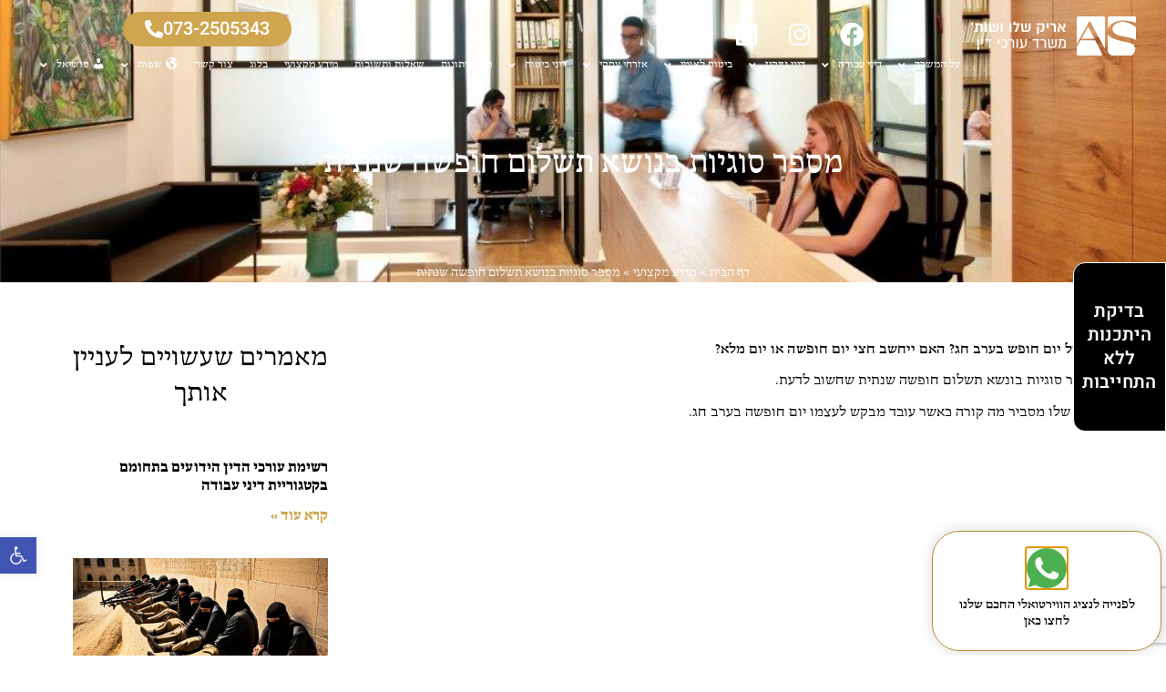

--- FILE ---
content_type: text/html; charset=UTF-8
request_url: https://law-shalev.co.il/%D7%94%D7%90%D7%9D-%D7%9E%D7%A2%D7%A1%D7%99%D7%A7-%D7%A8%D7%A9%D7%90%D7%99-%D7%9C%D7%94%D7%95%D7%A8%D7%99%D7%93-%D7%99%D7%95%D7%9D-%D7%97%D7%95%D7%A4%D7%A9-%D7%91%D7%A2%D7%A8%D7%91-%D7%97%D7%92/
body_size: 59574
content:
<!doctype html>
<html dir="rtl" lang="he-IL">
<head>
	<meta charset="UTF-8">
	<meta name="viewport" content="width=device-width, initial-scale=1">
	<link rel="profile" href="https://gmpg.org/xfn/11">
	<meta name='robots' content='index, follow, max-image-preview:large, max-snippet:-1, max-video-preview:-1' />

	<!-- This site is optimized with the Yoast SEO Premium plugin v21.0 (Yoast SEO v26.7) - https://yoast.com/wordpress/plugins/seo/ -->
	<title>מספר סוגיות בנושא תשלום חופשה שנתית &#8226; Law Shalev &#8226; 073-2505356</title>
	<meta name="description" content="עו&quot;ד אריק שלו מסביר כיצד מחושב יום חופשה בערב חג- האם המעסיק רשאי להוריד יום שלם או חצי יום עבודה בשל היות ערב החג יום עבודה קצר" />
	<link rel="canonical" href="https://law-shalev.co.il/האם-מעסיק-רשאי-להוריד-יום-חופש-בערב-חג/" />
	<meta property="og:locale" content="he_IL" />
	<meta property="og:type" content="article" />
	<meta property="og:title" content="מספר סוגיות בנושא תשלום חופשה שנתית &#8226; Law Shalev &#8226; 073-2505356" />
	<meta property="og:description" content="עו&quot;ד אריק שלו מסביר כיצד מחושב יום חופשה בערב חג- האם המעסיק רשאי להוריד יום שלם או חצי יום עבודה בשל היות ערב החג יום עבודה קצר" />
	<meta property="og:url" content="https://law-shalev.co.il/האם-מעסיק-רשאי-להוריד-יום-חופש-בערב-חג/" />
	<meta property="og:site_name" content="Law Shalev" />
	<meta property="article:publisher" content="https://www.facebook.com/law.shalev/" />
	<meta property="article:author" content="https://www.facebook.com/law.shalev/" />
	<meta property="article:published_time" content="2022-04-27T14:58:20+00:00" />
	<meta property="article:modified_time" content="2023-01-23T17:27:20+00:00" />
	<meta property="og:image" content="https://law-shalev.co.il/wp-content/uploads/2022/07/Depositphotos_36652423_S-1.jpg" />
	<meta property="og:image:width" content="1000" />
	<meta property="og:image:height" content="667" />
	<meta property="og:image:type" content="image/jpeg" />
	<meta name="author" content="arik" />
	<meta name="twitter:card" content="summary_large_image" />
	<meta name="twitter:title" content="מספר סוגיות בנושא תשלום חופשה שנתית &#8226; Law Shalev &#8226; 073-2505356" />
	<meta name="twitter:description" content="עו&quot;ד אריק שלו מסביר כיצד מחושב יום חופשה בערב חג- האם המעסיק רשאי להוריד יום שלם או חצי יום עבודה בשל היות ערב החג יום עבודה קצר" />
	<meta name="twitter:label1" content="נכתב על יד" />
	<meta name="twitter:data1" content="arik" />
	<meta name="twitter:label2" content="זמן קריאה מוערך" />
	<meta name="twitter:data2" content="4 דקות" />
	<script type="application/ld+json" class="yoast-schema-graph">{"@context":"https://schema.org","@graph":[{"@type":"Article","@id":"https://law-shalev.co.il/%d7%94%d7%90%d7%9d-%d7%9e%d7%a2%d7%a1%d7%99%d7%a7-%d7%a8%d7%a9%d7%90%d7%99-%d7%9c%d7%94%d7%95%d7%a8%d7%99%d7%93-%d7%99%d7%95%d7%9d-%d7%97%d7%95%d7%a4%d7%a9-%d7%91%d7%a2%d7%a8%d7%91-%d7%97%d7%92/#article","isPartOf":{"@id":"https://law-shalev.co.il/%d7%94%d7%90%d7%9d-%d7%9e%d7%a2%d7%a1%d7%99%d7%a7-%d7%a8%d7%a9%d7%90%d7%99-%d7%9c%d7%94%d7%95%d7%a8%d7%99%d7%93-%d7%99%d7%95%d7%9d-%d7%97%d7%95%d7%a4%d7%a9-%d7%91%d7%a2%d7%a8%d7%91-%d7%97%d7%92/"},"author":{"name":"arik","@id":"https://law-shalev.co.il/#/schema/person/6a0cbc2b0831912c2b6f19ac75fb552d"},"headline":"מספר סוגיות בנושא תשלום חופשה שנתית","datePublished":"2022-04-27T14:58:20+00:00","dateModified":"2023-01-23T17:27:20+00:00","mainEntityOfPage":{"@id":"https://law-shalev.co.il/%d7%94%d7%90%d7%9d-%d7%9e%d7%a2%d7%a1%d7%99%d7%a7-%d7%a8%d7%a9%d7%90%d7%99-%d7%9c%d7%94%d7%95%d7%a8%d7%99%d7%93-%d7%99%d7%95%d7%9d-%d7%97%d7%95%d7%a4%d7%a9-%d7%91%d7%a2%d7%a8%d7%91-%d7%97%d7%92/"},"wordCount":21,"publisher":{"@id":"https://law-shalev.co.il/#/schema/person/6a0cbc2b0831912c2b6f19ac75fb552d"},"image":{"@id":"https://law-shalev.co.il/%d7%94%d7%90%d7%9d-%d7%9e%d7%a2%d7%a1%d7%99%d7%a7-%d7%a8%d7%a9%d7%90%d7%99-%d7%9c%d7%94%d7%95%d7%a8%d7%99%d7%93-%d7%99%d7%95%d7%9d-%d7%97%d7%95%d7%a4%d7%a9-%d7%91%d7%a2%d7%a8%d7%91-%d7%97%d7%92/#primaryimage"},"thumbnailUrl":"https://law-shalev.co.il/wp-content/uploads/2022/07/Depositphotos_36652423_S-1.jpg","articleSection":["ימי חופשה"],"inLanguage":"he-IL"},{"@type":"WebPage","@id":"https://law-shalev.co.il/%d7%94%d7%90%d7%9d-%d7%9e%d7%a2%d7%a1%d7%99%d7%a7-%d7%a8%d7%a9%d7%90%d7%99-%d7%9c%d7%94%d7%95%d7%a8%d7%99%d7%93-%d7%99%d7%95%d7%9d-%d7%97%d7%95%d7%a4%d7%a9-%d7%91%d7%a2%d7%a8%d7%91-%d7%97%d7%92/","url":"https://law-shalev.co.il/%d7%94%d7%90%d7%9d-%d7%9e%d7%a2%d7%a1%d7%99%d7%a7-%d7%a8%d7%a9%d7%90%d7%99-%d7%9c%d7%94%d7%95%d7%a8%d7%99%d7%93-%d7%99%d7%95%d7%9d-%d7%97%d7%95%d7%a4%d7%a9-%d7%91%d7%a2%d7%a8%d7%91-%d7%97%d7%92/","name":"מספר סוגיות בנושא תשלום חופשה שנתית &#8226; Law Shalev &#8226; 073-2505356","isPartOf":{"@id":"https://law-shalev.co.il/#website"},"primaryImageOfPage":{"@id":"https://law-shalev.co.il/%d7%94%d7%90%d7%9d-%d7%9e%d7%a2%d7%a1%d7%99%d7%a7-%d7%a8%d7%a9%d7%90%d7%99-%d7%9c%d7%94%d7%95%d7%a8%d7%99%d7%93-%d7%99%d7%95%d7%9d-%d7%97%d7%95%d7%a4%d7%a9-%d7%91%d7%a2%d7%a8%d7%91-%d7%97%d7%92/#primaryimage"},"image":{"@id":"https://law-shalev.co.il/%d7%94%d7%90%d7%9d-%d7%9e%d7%a2%d7%a1%d7%99%d7%a7-%d7%a8%d7%a9%d7%90%d7%99-%d7%9c%d7%94%d7%95%d7%a8%d7%99%d7%93-%d7%99%d7%95%d7%9d-%d7%97%d7%95%d7%a4%d7%a9-%d7%91%d7%a2%d7%a8%d7%91-%d7%97%d7%92/#primaryimage"},"thumbnailUrl":"https://law-shalev.co.il/wp-content/uploads/2022/07/Depositphotos_36652423_S-1.jpg","datePublished":"2022-04-27T14:58:20+00:00","dateModified":"2023-01-23T17:27:20+00:00","description":"עו\"ד אריק שלו מסביר כיצד מחושב יום חופשה בערב חג- האם המעסיק רשאי להוריד יום שלם או חצי יום עבודה בשל היות ערב החג יום עבודה קצר","breadcrumb":{"@id":"https://law-shalev.co.il/%d7%94%d7%90%d7%9d-%d7%9e%d7%a2%d7%a1%d7%99%d7%a7-%d7%a8%d7%a9%d7%90%d7%99-%d7%9c%d7%94%d7%95%d7%a8%d7%99%d7%93-%d7%99%d7%95%d7%9d-%d7%97%d7%95%d7%a4%d7%a9-%d7%91%d7%a2%d7%a8%d7%91-%d7%97%d7%92/#breadcrumb"},"inLanguage":"he-IL","potentialAction":[{"@type":"ReadAction","target":["https://law-shalev.co.il/%d7%94%d7%90%d7%9d-%d7%9e%d7%a2%d7%a1%d7%99%d7%a7-%d7%a8%d7%a9%d7%90%d7%99-%d7%9c%d7%94%d7%95%d7%a8%d7%99%d7%93-%d7%99%d7%95%d7%9d-%d7%97%d7%95%d7%a4%d7%a9-%d7%91%d7%a2%d7%a8%d7%91-%d7%97%d7%92/"]}]},{"@type":"ImageObject","inLanguage":"he-IL","@id":"https://law-shalev.co.il/%d7%94%d7%90%d7%9d-%d7%9e%d7%a2%d7%a1%d7%99%d7%a7-%d7%a8%d7%a9%d7%90%d7%99-%d7%9c%d7%94%d7%95%d7%a8%d7%99%d7%93-%d7%99%d7%95%d7%9d-%d7%97%d7%95%d7%a4%d7%a9-%d7%91%d7%a2%d7%a8%d7%91-%d7%97%d7%92/#primaryimage","url":"https://law-shalev.co.il/wp-content/uploads/2022/07/Depositphotos_36652423_S-1.jpg","contentUrl":"https://law-shalev.co.il/wp-content/uploads/2022/07/Depositphotos_36652423_S-1.jpg","width":1000,"height":667,"caption":"Student girl sitting in class and working on laptop"},{"@type":"BreadcrumbList","@id":"https://law-shalev.co.il/%d7%94%d7%90%d7%9d-%d7%9e%d7%a2%d7%a1%d7%99%d7%a7-%d7%a8%d7%a9%d7%90%d7%99-%d7%9c%d7%94%d7%95%d7%a8%d7%99%d7%93-%d7%99%d7%95%d7%9d-%d7%97%d7%95%d7%a4%d7%a9-%d7%91%d7%a2%d7%a8%d7%91-%d7%97%d7%92/#breadcrumb","itemListElement":[{"@type":"ListItem","position":1,"name":"דף הבית","item":"https://law-shalev.co.il/"},{"@type":"ListItem","position":2,"name":"מידע מקצועי","item":"https://law-shalev.co.il/%d7%9e%d7%99%d7%93%d7%a2-%d7%9e%d7%a7%d7%a6%d7%95%d7%a2%d7%99/"},{"@type":"ListItem","position":3,"name":"מספר סוגיות בנושא תשלום חופשה שנתית"}]},{"@type":"WebSite","@id":"https://law-shalev.co.il/#website","url":"https://law-shalev.co.il/","name":"Law Shalev","description":"אריק שלו ושות - משרד עורכי דין","publisher":{"@id":"https://law-shalev.co.il/#/schema/person/6a0cbc2b0831912c2b6f19ac75fb552d"},"potentialAction":[{"@type":"SearchAction","target":{"@type":"EntryPoint","urlTemplate":"https://law-shalev.co.il/?s={search_term_string}"},"query-input":{"@type":"PropertyValueSpecification","valueRequired":true,"valueName":"search_term_string"}}],"inLanguage":"he-IL"},{"@type":["Person","Organization"],"@id":"https://law-shalev.co.il/#/schema/person/6a0cbc2b0831912c2b6f19ac75fb552d","name":"arik","image":{"@type":"ImageObject","inLanguage":"he-IL","@id":"https://law-shalev.co.il/#/schema/person/image/","url":"https://law-shalev.co.il/wp-content/uploads/2022/04/Logo-1.svg","contentUrl":"https://law-shalev.co.il/wp-content/uploads/2022/04/Logo-1.svg","width":65,"height":43,"caption":"arik"},"logo":{"@id":"https://law-shalev.co.il/#/schema/person/image/"},"sameAs":["https://www.facebook.com/law.shalev/","https://www.instagram.com/arik.shalevlaw/","https://www.linkedin.com/in/arikshalev/?original_referer=httpswwwlaw-shalevcoil&originalSubdomain=il"]}]}</script>
	<!-- / Yoast SEO Premium plugin. -->


<link rel="alternate" type="application/rss+xml" title="Law Shalev &laquo; פיד‏" href="https://law-shalev.co.il/feed/" />
<link rel="alternate" type="application/rss+xml" title="Law Shalev &laquo; פיד תגובות‏" href="https://law-shalev.co.il/comments/feed/" />
<link rel="alternate" type="application/rss+xml" title="Law Shalev &laquo; פיד תגובות של מספר סוגיות בנושא תשלום חופשה שנתית" href="https://law-shalev.co.il/%d7%94%d7%90%d7%9d-%d7%9e%d7%a2%d7%a1%d7%99%d7%a7-%d7%a8%d7%a9%d7%90%d7%99-%d7%9c%d7%94%d7%95%d7%a8%d7%99%d7%93-%d7%99%d7%95%d7%9d-%d7%97%d7%95%d7%a4%d7%a9-%d7%91%d7%a2%d7%a8%d7%91-%d7%97%d7%92/feed/" />
<link rel="alternate" title="oEmbed (JSON)" type="application/json+oembed" href="https://law-shalev.co.il/wp-json/oembed/1.0/embed?url=https%3A%2F%2Flaw-shalev.co.il%2F%25d7%2594%25d7%2590%25d7%259d-%25d7%259e%25d7%25a2%25d7%25a1%25d7%2599%25d7%25a7-%25d7%25a8%25d7%25a9%25d7%2590%25d7%2599-%25d7%259c%25d7%2594%25d7%2595%25d7%25a8%25d7%2599%25d7%2593-%25d7%2599%25d7%2595%25d7%259d-%25d7%2597%25d7%2595%25d7%25a4%25d7%25a9-%25d7%2591%25d7%25a2%25d7%25a8%25d7%2591-%25d7%2597%25d7%2592%2F" />
<link rel="alternate" title="oEmbed (XML)" type="text/xml+oembed" href="https://law-shalev.co.il/wp-json/oembed/1.0/embed?url=https%3A%2F%2Flaw-shalev.co.il%2F%25d7%2594%25d7%2590%25d7%259d-%25d7%259e%25d7%25a2%25d7%25a1%25d7%2599%25d7%25a7-%25d7%25a8%25d7%25a9%25d7%2590%25d7%2599-%25d7%259c%25d7%2594%25d7%2595%25d7%25a8%25d7%2599%25d7%2593-%25d7%2599%25d7%2595%25d7%259d-%25d7%2597%25d7%2595%25d7%25a4%25d7%25a9-%25d7%2591%25d7%25a2%25d7%25a8%25d7%2591-%25d7%2597%25d7%2592%2F&#038;format=xml" />
<style id='wp-img-auto-sizes-contain-inline-css'>
img:is([sizes=auto i],[sizes^="auto," i]){contain-intrinsic-size:3000px 1500px}
/*# sourceURL=wp-img-auto-sizes-contain-inline-css */
</style>
<link rel='stylesheet' id='dashicons-css' href='https://law-shalev.co.il/wp-includes/css/dashicons.min.css?ver=6.9' media='all' />
<link rel='stylesheet' id='menu-icon-font-awesome-css' href='https://law-shalev.co.il/wp-content/plugins/menu-icons/css/fontawesome/css/all.min.css?ver=5.15.4' media='all' />
<link rel='stylesheet' id='menu-icons-extra-css' href='https://law-shalev.co.il/wp-content/plugins/menu-icons/css/extra.min.css?ver=0.13.19' media='all' />
<style id='wp-emoji-styles-inline-css'>

	img.wp-smiley, img.emoji {
		display: inline !important;
		border: none !important;
		box-shadow: none !important;
		height: 1em !important;
		width: 1em !important;
		margin: 0 0.07em !important;
		vertical-align: -0.1em !important;
		background: none !important;
		padding: 0 !important;
	}
/*# sourceURL=wp-emoji-styles-inline-css */
</style>
<link rel='stylesheet' id='wp-block-library-rtl-css' href='https://law-shalev.co.il/wp-includes/css/dist/block-library/style-rtl.min.css?ver=6.9' media='all' />
<style id='wp-block-gallery-inline-css'>
.blocks-gallery-grid:not(.has-nested-images),.wp-block-gallery:not(.has-nested-images){display:flex;flex-wrap:wrap;list-style-type:none;margin:0;padding:0}.blocks-gallery-grid:not(.has-nested-images) .blocks-gallery-image,.blocks-gallery-grid:not(.has-nested-images) .blocks-gallery-item,.wp-block-gallery:not(.has-nested-images) .blocks-gallery-image,.wp-block-gallery:not(.has-nested-images) .blocks-gallery-item{display:flex;flex-direction:column;flex-grow:1;justify-content:center;margin:0 0 1em 1em;position:relative;width:calc(50% - 1em)}.blocks-gallery-grid:not(.has-nested-images) .blocks-gallery-image:nth-of-type(2n),.blocks-gallery-grid:not(.has-nested-images) .blocks-gallery-item:nth-of-type(2n),.wp-block-gallery:not(.has-nested-images) .blocks-gallery-image:nth-of-type(2n),.wp-block-gallery:not(.has-nested-images) .blocks-gallery-item:nth-of-type(2n){margin-left:0}.blocks-gallery-grid:not(.has-nested-images) .blocks-gallery-image figure,.blocks-gallery-grid:not(.has-nested-images) .blocks-gallery-item figure,.wp-block-gallery:not(.has-nested-images) .blocks-gallery-image figure,.wp-block-gallery:not(.has-nested-images) .blocks-gallery-item figure{align-items:flex-end;display:flex;height:100%;justify-content:flex-start;margin:0}.blocks-gallery-grid:not(.has-nested-images) .blocks-gallery-image img,.blocks-gallery-grid:not(.has-nested-images) .blocks-gallery-item img,.wp-block-gallery:not(.has-nested-images) .blocks-gallery-image img,.wp-block-gallery:not(.has-nested-images) .blocks-gallery-item img{display:block;height:auto;max-width:100%;width:auto}.blocks-gallery-grid:not(.has-nested-images) .blocks-gallery-image figcaption,.blocks-gallery-grid:not(.has-nested-images) .blocks-gallery-item figcaption,.wp-block-gallery:not(.has-nested-images) .blocks-gallery-image figcaption,.wp-block-gallery:not(.has-nested-images) .blocks-gallery-item figcaption{background:linear-gradient(0deg,#000000b3,#0000004d 70%,#0000);bottom:0;box-sizing:border-box;color:#fff;font-size:.8em;margin:0;max-height:100%;overflow:auto;padding:3em .77em .7em;position:absolute;text-align:center;width:100%;z-index:2}.blocks-gallery-grid:not(.has-nested-images) .blocks-gallery-image figcaption img,.blocks-gallery-grid:not(.has-nested-images) .blocks-gallery-item figcaption img,.wp-block-gallery:not(.has-nested-images) .blocks-gallery-image figcaption img,.wp-block-gallery:not(.has-nested-images) .blocks-gallery-item figcaption img{display:inline}.blocks-gallery-grid:not(.has-nested-images) figcaption,.wp-block-gallery:not(.has-nested-images) figcaption{flex-grow:1}.blocks-gallery-grid:not(.has-nested-images).is-cropped .blocks-gallery-image a,.blocks-gallery-grid:not(.has-nested-images).is-cropped .blocks-gallery-image img,.blocks-gallery-grid:not(.has-nested-images).is-cropped .blocks-gallery-item a,.blocks-gallery-grid:not(.has-nested-images).is-cropped .blocks-gallery-item img,.wp-block-gallery:not(.has-nested-images).is-cropped .blocks-gallery-image a,.wp-block-gallery:not(.has-nested-images).is-cropped .blocks-gallery-image img,.wp-block-gallery:not(.has-nested-images).is-cropped .blocks-gallery-item a,.wp-block-gallery:not(.has-nested-images).is-cropped .blocks-gallery-item img{flex:1;height:100%;object-fit:cover;width:100%}.blocks-gallery-grid:not(.has-nested-images).columns-1 .blocks-gallery-image,.blocks-gallery-grid:not(.has-nested-images).columns-1 .blocks-gallery-item,.wp-block-gallery:not(.has-nested-images).columns-1 .blocks-gallery-image,.wp-block-gallery:not(.has-nested-images).columns-1 .blocks-gallery-item{margin-left:0;width:100%}@media (min-width:600px){.blocks-gallery-grid:not(.has-nested-images).columns-3 .blocks-gallery-image,.blocks-gallery-grid:not(.has-nested-images).columns-3 .blocks-gallery-item,.wp-block-gallery:not(.has-nested-images).columns-3 .blocks-gallery-image,.wp-block-gallery:not(.has-nested-images).columns-3 .blocks-gallery-item{margin-left:1em;width:calc(33.33333% - .66667em)}.blocks-gallery-grid:not(.has-nested-images).columns-4 .blocks-gallery-image,.blocks-gallery-grid:not(.has-nested-images).columns-4 .blocks-gallery-item,.wp-block-gallery:not(.has-nested-images).columns-4 .blocks-gallery-image,.wp-block-gallery:not(.has-nested-images).columns-4 .blocks-gallery-item{margin-left:1em;width:calc(25% - .75em)}.blocks-gallery-grid:not(.has-nested-images).columns-5 .blocks-gallery-image,.blocks-gallery-grid:not(.has-nested-images).columns-5 .blocks-gallery-item,.wp-block-gallery:not(.has-nested-images).columns-5 .blocks-gallery-image,.wp-block-gallery:not(.has-nested-images).columns-5 .blocks-gallery-item{margin-left:1em;width:calc(20% - .8em)}.blocks-gallery-grid:not(.has-nested-images).columns-6 .blocks-gallery-image,.blocks-gallery-grid:not(.has-nested-images).columns-6 .blocks-gallery-item,.wp-block-gallery:not(.has-nested-images).columns-6 .blocks-gallery-image,.wp-block-gallery:not(.has-nested-images).columns-6 .blocks-gallery-item{margin-left:1em;width:calc(16.66667% - .83333em)}.blocks-gallery-grid:not(.has-nested-images).columns-7 .blocks-gallery-image,.blocks-gallery-grid:not(.has-nested-images).columns-7 .blocks-gallery-item,.wp-block-gallery:not(.has-nested-images).columns-7 .blocks-gallery-image,.wp-block-gallery:not(.has-nested-images).columns-7 .blocks-gallery-item{margin-left:1em;width:calc(14.28571% - .85714em)}.blocks-gallery-grid:not(.has-nested-images).columns-8 .blocks-gallery-image,.blocks-gallery-grid:not(.has-nested-images).columns-8 .blocks-gallery-item,.wp-block-gallery:not(.has-nested-images).columns-8 .blocks-gallery-image,.wp-block-gallery:not(.has-nested-images).columns-8 .blocks-gallery-item{margin-left:1em;width:calc(12.5% - .875em)}.blocks-gallery-grid:not(.has-nested-images).columns-1 .blocks-gallery-image:nth-of-type(1n),.blocks-gallery-grid:not(.has-nested-images).columns-1 .blocks-gallery-item:nth-of-type(1n),.blocks-gallery-grid:not(.has-nested-images).columns-2 .blocks-gallery-image:nth-of-type(2n),.blocks-gallery-grid:not(.has-nested-images).columns-2 .blocks-gallery-item:nth-of-type(2n),.blocks-gallery-grid:not(.has-nested-images).columns-3 .blocks-gallery-image:nth-of-type(3n),.blocks-gallery-grid:not(.has-nested-images).columns-3 .blocks-gallery-item:nth-of-type(3n),.blocks-gallery-grid:not(.has-nested-images).columns-4 .blocks-gallery-image:nth-of-type(4n),.blocks-gallery-grid:not(.has-nested-images).columns-4 .blocks-gallery-item:nth-of-type(4n),.blocks-gallery-grid:not(.has-nested-images).columns-5 .blocks-gallery-image:nth-of-type(5n),.blocks-gallery-grid:not(.has-nested-images).columns-5 .blocks-gallery-item:nth-of-type(5n),.blocks-gallery-grid:not(.has-nested-images).columns-6 .blocks-gallery-image:nth-of-type(6n),.blocks-gallery-grid:not(.has-nested-images).columns-6 .blocks-gallery-item:nth-of-type(6n),.blocks-gallery-grid:not(.has-nested-images).columns-7 .blocks-gallery-image:nth-of-type(7n),.blocks-gallery-grid:not(.has-nested-images).columns-7 .blocks-gallery-item:nth-of-type(7n),.blocks-gallery-grid:not(.has-nested-images).columns-8 .blocks-gallery-image:nth-of-type(8n),.blocks-gallery-grid:not(.has-nested-images).columns-8 .blocks-gallery-item:nth-of-type(8n),.wp-block-gallery:not(.has-nested-images).columns-1 .blocks-gallery-image:nth-of-type(1n),.wp-block-gallery:not(.has-nested-images).columns-1 .blocks-gallery-item:nth-of-type(1n),.wp-block-gallery:not(.has-nested-images).columns-2 .blocks-gallery-image:nth-of-type(2n),.wp-block-gallery:not(.has-nested-images).columns-2 .blocks-gallery-item:nth-of-type(2n),.wp-block-gallery:not(.has-nested-images).columns-3 .blocks-gallery-image:nth-of-type(3n),.wp-block-gallery:not(.has-nested-images).columns-3 .blocks-gallery-item:nth-of-type(3n),.wp-block-gallery:not(.has-nested-images).columns-4 .blocks-gallery-image:nth-of-type(4n),.wp-block-gallery:not(.has-nested-images).columns-4 .blocks-gallery-item:nth-of-type(4n),.wp-block-gallery:not(.has-nested-images).columns-5 .blocks-gallery-image:nth-of-type(5n),.wp-block-gallery:not(.has-nested-images).columns-5 .blocks-gallery-item:nth-of-type(5n),.wp-block-gallery:not(.has-nested-images).columns-6 .blocks-gallery-image:nth-of-type(6n),.wp-block-gallery:not(.has-nested-images).columns-6 .blocks-gallery-item:nth-of-type(6n),.wp-block-gallery:not(.has-nested-images).columns-7 .blocks-gallery-image:nth-of-type(7n),.wp-block-gallery:not(.has-nested-images).columns-7 .blocks-gallery-item:nth-of-type(7n),.wp-block-gallery:not(.has-nested-images).columns-8 .blocks-gallery-image:nth-of-type(8n),.wp-block-gallery:not(.has-nested-images).columns-8 .blocks-gallery-item:nth-of-type(8n){margin-left:0}}.blocks-gallery-grid:not(.has-nested-images) .blocks-gallery-image:last-child,.blocks-gallery-grid:not(.has-nested-images) .blocks-gallery-item:last-child,.wp-block-gallery:not(.has-nested-images) .blocks-gallery-image:last-child,.wp-block-gallery:not(.has-nested-images) .blocks-gallery-item:last-child{margin-left:0}.blocks-gallery-grid:not(.has-nested-images).alignleft,.blocks-gallery-grid:not(.has-nested-images).alignright,.wp-block-gallery:not(.has-nested-images).alignleft,.wp-block-gallery:not(.has-nested-images).alignright{max-width:420px;width:100%}.blocks-gallery-grid:not(.has-nested-images).aligncenter .blocks-gallery-item figure,.wp-block-gallery:not(.has-nested-images).aligncenter .blocks-gallery-item figure{justify-content:center}.wp-block-gallery:not(.is-cropped) .blocks-gallery-item{align-self:flex-start}figure.wp-block-gallery.has-nested-images{align-items:normal}.wp-block-gallery.has-nested-images figure.wp-block-image:not(#individual-image){margin:0;width:calc(50% - var(--wp--style--unstable-gallery-gap, 16px)/2)}.wp-block-gallery.has-nested-images figure.wp-block-image{box-sizing:border-box;display:flex;flex-direction:column;flex-grow:1;justify-content:center;max-width:100%;position:relative}.wp-block-gallery.has-nested-images figure.wp-block-image>a,.wp-block-gallery.has-nested-images figure.wp-block-image>div{flex-direction:column;flex-grow:1;margin:0}.wp-block-gallery.has-nested-images figure.wp-block-image img{display:block;height:auto;max-width:100%!important;width:auto}.wp-block-gallery.has-nested-images figure.wp-block-image figcaption,.wp-block-gallery.has-nested-images figure.wp-block-image:has(figcaption):before{bottom:0;left:0;max-height:100%;position:absolute;right:0}.wp-block-gallery.has-nested-images figure.wp-block-image:has(figcaption):before{backdrop-filter:blur(3px);content:"";height:100%;-webkit-mask-image:linear-gradient(0deg,#000 20%,#0000);mask-image:linear-gradient(0deg,#000 20%,#0000);max-height:40%;pointer-events:none}.wp-block-gallery.has-nested-images figure.wp-block-image figcaption{box-sizing:border-box;color:#fff;font-size:13px;margin:0;overflow:auto;padding:1em;text-align:center;text-shadow:0 0 1.5px #000}.wp-block-gallery.has-nested-images figure.wp-block-image figcaption::-webkit-scrollbar{height:12px;width:12px}.wp-block-gallery.has-nested-images figure.wp-block-image figcaption::-webkit-scrollbar-track{background-color:initial}.wp-block-gallery.has-nested-images figure.wp-block-image figcaption::-webkit-scrollbar-thumb{background-clip:padding-box;background-color:initial;border:3px solid #0000;border-radius:8px}.wp-block-gallery.has-nested-images figure.wp-block-image figcaption:focus-within::-webkit-scrollbar-thumb,.wp-block-gallery.has-nested-images figure.wp-block-image figcaption:focus::-webkit-scrollbar-thumb,.wp-block-gallery.has-nested-images figure.wp-block-image figcaption:hover::-webkit-scrollbar-thumb{background-color:#fffc}.wp-block-gallery.has-nested-images figure.wp-block-image figcaption{scrollbar-color:#0000 #0000;scrollbar-gutter:stable both-edges;scrollbar-width:thin}.wp-block-gallery.has-nested-images figure.wp-block-image figcaption:focus,.wp-block-gallery.has-nested-images figure.wp-block-image figcaption:focus-within,.wp-block-gallery.has-nested-images figure.wp-block-image figcaption:hover{scrollbar-color:#fffc #0000}.wp-block-gallery.has-nested-images figure.wp-block-image figcaption{will-change:transform}@media (hover:none){.wp-block-gallery.has-nested-images figure.wp-block-image figcaption{scrollbar-color:#fffc #0000}}.wp-block-gallery.has-nested-images figure.wp-block-image figcaption{background:linear-gradient(0deg,#0006,#0000)}.wp-block-gallery.has-nested-images figure.wp-block-image figcaption img{display:inline}.wp-block-gallery.has-nested-images figure.wp-block-image figcaption a{color:inherit}.wp-block-gallery.has-nested-images figure.wp-block-image.has-custom-border img{box-sizing:border-box}.wp-block-gallery.has-nested-images figure.wp-block-image.has-custom-border>a,.wp-block-gallery.has-nested-images figure.wp-block-image.has-custom-border>div,.wp-block-gallery.has-nested-images figure.wp-block-image.is-style-rounded>a,.wp-block-gallery.has-nested-images figure.wp-block-image.is-style-rounded>div{flex:1 1 auto}.wp-block-gallery.has-nested-images figure.wp-block-image.has-custom-border figcaption,.wp-block-gallery.has-nested-images figure.wp-block-image.is-style-rounded figcaption{background:none;color:inherit;flex:initial;margin:0;padding:10px 10px 9px;position:relative;text-shadow:none}.wp-block-gallery.has-nested-images figure.wp-block-image.has-custom-border:before,.wp-block-gallery.has-nested-images figure.wp-block-image.is-style-rounded:before{content:none}.wp-block-gallery.has-nested-images figcaption{flex-basis:100%;flex-grow:1;text-align:center}.wp-block-gallery.has-nested-images:not(.is-cropped) figure.wp-block-image:not(#individual-image){margin-bottom:auto;margin-top:0}.wp-block-gallery.has-nested-images.is-cropped figure.wp-block-image:not(#individual-image){align-self:inherit}.wp-block-gallery.has-nested-images.is-cropped figure.wp-block-image:not(#individual-image)>a,.wp-block-gallery.has-nested-images.is-cropped figure.wp-block-image:not(#individual-image)>div:not(.components-drop-zone){display:flex}.wp-block-gallery.has-nested-images.is-cropped figure.wp-block-image:not(#individual-image) a,.wp-block-gallery.has-nested-images.is-cropped figure.wp-block-image:not(#individual-image) img{flex:1 0 0%;height:100%;object-fit:cover;width:100%}.wp-block-gallery.has-nested-images.columns-1 figure.wp-block-image:not(#individual-image){width:100%}@media (min-width:600px){.wp-block-gallery.has-nested-images.columns-3 figure.wp-block-image:not(#individual-image){width:calc(33.33333% - var(--wp--style--unstable-gallery-gap, 16px)*.66667)}.wp-block-gallery.has-nested-images.columns-4 figure.wp-block-image:not(#individual-image){width:calc(25% - var(--wp--style--unstable-gallery-gap, 16px)*.75)}.wp-block-gallery.has-nested-images.columns-5 figure.wp-block-image:not(#individual-image){width:calc(20% - var(--wp--style--unstable-gallery-gap, 16px)*.8)}.wp-block-gallery.has-nested-images.columns-6 figure.wp-block-image:not(#individual-image){width:calc(16.66667% - var(--wp--style--unstable-gallery-gap, 16px)*.83333)}.wp-block-gallery.has-nested-images.columns-7 figure.wp-block-image:not(#individual-image){width:calc(14.28571% - var(--wp--style--unstable-gallery-gap, 16px)*.85714)}.wp-block-gallery.has-nested-images.columns-8 figure.wp-block-image:not(#individual-image){width:calc(12.5% - var(--wp--style--unstable-gallery-gap, 16px)*.875)}.wp-block-gallery.has-nested-images.columns-default figure.wp-block-image:not(#individual-image){width:calc(33.33% - var(--wp--style--unstable-gallery-gap, 16px)*.66667)}.wp-block-gallery.has-nested-images.columns-default figure.wp-block-image:not(#individual-image):first-child:nth-last-child(2),.wp-block-gallery.has-nested-images.columns-default figure.wp-block-image:not(#individual-image):first-child:nth-last-child(2)~figure.wp-block-image:not(#individual-image){width:calc(50% - var(--wp--style--unstable-gallery-gap, 16px)*.5)}.wp-block-gallery.has-nested-images.columns-default figure.wp-block-image:not(#individual-image):first-child:last-child{width:100%}}.wp-block-gallery.has-nested-images.alignleft,.wp-block-gallery.has-nested-images.alignright{max-width:420px;width:100%}.wp-block-gallery.has-nested-images.aligncenter{justify-content:center}
/*# sourceURL=https://law-shalev.co.il/wp-includes/blocks/gallery/style.min.css */
</style>
<style id='wp-block-heading-inline-css'>
h1:where(.wp-block-heading).has-background,h2:where(.wp-block-heading).has-background,h3:where(.wp-block-heading).has-background,h4:where(.wp-block-heading).has-background,h5:where(.wp-block-heading).has-background,h6:where(.wp-block-heading).has-background{padding:1.25em 2.375em}h1.has-text-align-left[style*=writing-mode]:where([style*=vertical-lr]),h1.has-text-align-right[style*=writing-mode]:where([style*=vertical-rl]),h2.has-text-align-left[style*=writing-mode]:where([style*=vertical-lr]),h2.has-text-align-right[style*=writing-mode]:where([style*=vertical-rl]),h3.has-text-align-left[style*=writing-mode]:where([style*=vertical-lr]),h3.has-text-align-right[style*=writing-mode]:where([style*=vertical-rl]),h4.has-text-align-left[style*=writing-mode]:where([style*=vertical-lr]),h4.has-text-align-right[style*=writing-mode]:where([style*=vertical-rl]),h5.has-text-align-left[style*=writing-mode]:where([style*=vertical-lr]),h5.has-text-align-right[style*=writing-mode]:where([style*=vertical-rl]),h6.has-text-align-left[style*=writing-mode]:where([style*=vertical-lr]),h6.has-text-align-right[style*=writing-mode]:where([style*=vertical-rl]){rotate:180deg}
/*# sourceURL=https://law-shalev.co.il/wp-includes/blocks/heading/style.min.css */
</style>
<style id='wp-block-image-inline-css'>
.wp-block-image>a,.wp-block-image>figure>a{display:inline-block}.wp-block-image img{box-sizing:border-box;height:auto;max-width:100%;vertical-align:bottom}@media not (prefers-reduced-motion){.wp-block-image img.hide{visibility:hidden}.wp-block-image img.show{animation:show-content-image .4s}}.wp-block-image[style*=border-radius] img,.wp-block-image[style*=border-radius]>a{border-radius:inherit}.wp-block-image.has-custom-border img{box-sizing:border-box}.wp-block-image.aligncenter{text-align:center}.wp-block-image.alignfull>a,.wp-block-image.alignwide>a{width:100%}.wp-block-image.alignfull img,.wp-block-image.alignwide img{height:auto;width:100%}.wp-block-image .aligncenter,.wp-block-image .alignleft,.wp-block-image .alignright,.wp-block-image.aligncenter,.wp-block-image.alignleft,.wp-block-image.alignright{display:table}.wp-block-image .aligncenter>figcaption,.wp-block-image .alignleft>figcaption,.wp-block-image .alignright>figcaption,.wp-block-image.aligncenter>figcaption,.wp-block-image.alignleft>figcaption,.wp-block-image.alignright>figcaption{caption-side:bottom;display:table-caption}.wp-block-image .alignleft{float:left;margin:.5em 1em .5em 0}.wp-block-image .alignright{float:right;margin:.5em 0 .5em 1em}.wp-block-image .aligncenter{margin-left:auto;margin-right:auto}.wp-block-image :where(figcaption){margin-bottom:1em;margin-top:.5em}.wp-block-image.is-style-circle-mask img{border-radius:9999px}@supports ((-webkit-mask-image:none) or (mask-image:none)) or (-webkit-mask-image:none){.wp-block-image.is-style-circle-mask img{border-radius:0;-webkit-mask-image:url('data:image/svg+xml;utf8,<svg viewBox="0 0 100 100" xmlns="http://www.w3.org/2000/svg"><circle cx="50" cy="50" r="50"/></svg>');mask-image:url('data:image/svg+xml;utf8,<svg viewBox="0 0 100 100" xmlns="http://www.w3.org/2000/svg"><circle cx="50" cy="50" r="50"/></svg>');mask-mode:alpha;-webkit-mask-position:center;mask-position:center;-webkit-mask-repeat:no-repeat;mask-repeat:no-repeat;-webkit-mask-size:contain;mask-size:contain}}:root :where(.wp-block-image.is-style-rounded img,.wp-block-image .is-style-rounded img){border-radius:9999px}.wp-block-image figure{margin:0}.wp-lightbox-container{display:flex;flex-direction:column;position:relative}.wp-lightbox-container img{cursor:zoom-in}.wp-lightbox-container img:hover+button{opacity:1}.wp-lightbox-container button{align-items:center;backdrop-filter:blur(16px) saturate(180%);background-color:#5a5a5a40;border:none;border-radius:4px;cursor:zoom-in;display:flex;height:20px;justify-content:center;left:16px;opacity:0;padding:0;position:absolute;text-align:center;top:16px;width:20px;z-index:100}@media not (prefers-reduced-motion){.wp-lightbox-container button{transition:opacity .2s ease}}.wp-lightbox-container button:focus-visible{outline:3px auto #5a5a5a40;outline:3px auto -webkit-focus-ring-color;outline-offset:3px}.wp-lightbox-container button:hover{cursor:pointer;opacity:1}.wp-lightbox-container button:focus{opacity:1}.wp-lightbox-container button:focus,.wp-lightbox-container button:hover,.wp-lightbox-container button:not(:hover):not(:active):not(.has-background){background-color:#5a5a5a40;border:none}.wp-lightbox-overlay{box-sizing:border-box;cursor:zoom-out;height:100vh;overflow:hidden;position:fixed;right:0;top:0;visibility:hidden;width:100%;z-index:100000}.wp-lightbox-overlay .close-button{align-items:center;cursor:pointer;display:flex;justify-content:center;left:calc(env(safe-area-inset-left) + 16px);min-height:40px;min-width:40px;padding:0;position:absolute;top:calc(env(safe-area-inset-top) + 16px);z-index:5000000}.wp-lightbox-overlay .close-button:focus,.wp-lightbox-overlay .close-button:hover,.wp-lightbox-overlay .close-button:not(:hover):not(:active):not(.has-background){background:none;border:none}.wp-lightbox-overlay .lightbox-image-container{height:var(--wp--lightbox-container-height);overflow:hidden;position:absolute;right:50%;top:50%;transform:translate(50%,-50%);transform-origin:top right;width:var(--wp--lightbox-container-width);z-index:9999999999}.wp-lightbox-overlay .wp-block-image{align-items:center;box-sizing:border-box;display:flex;height:100%;justify-content:center;margin:0;position:relative;transform-origin:100% 0;width:100%;z-index:3000000}.wp-lightbox-overlay .wp-block-image img{height:var(--wp--lightbox-image-height);min-height:var(--wp--lightbox-image-height);min-width:var(--wp--lightbox-image-width);width:var(--wp--lightbox-image-width)}.wp-lightbox-overlay .wp-block-image figcaption{display:none}.wp-lightbox-overlay button{background:none;border:none}.wp-lightbox-overlay .scrim{background-color:#fff;height:100%;opacity:.9;position:absolute;width:100%;z-index:2000000}.wp-lightbox-overlay.active{visibility:visible}@media not (prefers-reduced-motion){.wp-lightbox-overlay.active{animation:turn-on-visibility .25s both}.wp-lightbox-overlay.active img{animation:turn-on-visibility .35s both}.wp-lightbox-overlay.show-closing-animation:not(.active){animation:turn-off-visibility .35s both}.wp-lightbox-overlay.show-closing-animation:not(.active) img{animation:turn-off-visibility .25s both}.wp-lightbox-overlay.zoom.active{animation:none;opacity:1;visibility:visible}.wp-lightbox-overlay.zoom.active .lightbox-image-container{animation:lightbox-zoom-in .4s}.wp-lightbox-overlay.zoom.active .lightbox-image-container img{animation:none}.wp-lightbox-overlay.zoom.active .scrim{animation:turn-on-visibility .4s forwards}.wp-lightbox-overlay.zoom.show-closing-animation:not(.active){animation:none}.wp-lightbox-overlay.zoom.show-closing-animation:not(.active) .lightbox-image-container{animation:lightbox-zoom-out .4s}.wp-lightbox-overlay.zoom.show-closing-animation:not(.active) .lightbox-image-container img{animation:none}.wp-lightbox-overlay.zoom.show-closing-animation:not(.active) .scrim{animation:turn-off-visibility .4s forwards}}@keyframes show-content-image{0%{visibility:hidden}99%{visibility:hidden}to{visibility:visible}}@keyframes turn-on-visibility{0%{opacity:0}to{opacity:1}}@keyframes turn-off-visibility{0%{opacity:1;visibility:visible}99%{opacity:0;visibility:visible}to{opacity:0;visibility:hidden}}@keyframes lightbox-zoom-in{0%{transform:translate(calc(((-100vw + var(--wp--lightbox-scrollbar-width))/2 + var(--wp--lightbox-initial-left-position))*-1),calc(-50vh + var(--wp--lightbox-initial-top-position))) scale(var(--wp--lightbox-scale))}to{transform:translate(50%,-50%) scale(1)}}@keyframes lightbox-zoom-out{0%{transform:translate(50%,-50%) scale(1);visibility:visible}99%{visibility:visible}to{transform:translate(calc(((-100vw + var(--wp--lightbox-scrollbar-width))/2 + var(--wp--lightbox-initial-left-position))*-1),calc(-50vh + var(--wp--lightbox-initial-top-position))) scale(var(--wp--lightbox-scale));visibility:hidden}}
/*# sourceURL=https://law-shalev.co.il/wp-includes/blocks/image/style.min.css */
</style>
<style id='wp-block-list-inline-css'>
ol,ul{box-sizing:border-box}:root :where(.wp-block-list.has-background){padding:1.25em 2.375em}
/*# sourceURL=https://law-shalev.co.il/wp-includes/blocks/list/style.min.css */
</style>
<style id='wp-block-embed-inline-css'>
.wp-block-embed.alignleft,.wp-block-embed.alignright,.wp-block[data-align=left]>[data-type="core/embed"],.wp-block[data-align=right]>[data-type="core/embed"]{max-width:360px;width:100%}.wp-block-embed.alignleft .wp-block-embed__wrapper,.wp-block-embed.alignright .wp-block-embed__wrapper,.wp-block[data-align=left]>[data-type="core/embed"] .wp-block-embed__wrapper,.wp-block[data-align=right]>[data-type="core/embed"] .wp-block-embed__wrapper{min-width:280px}.wp-block-cover .wp-block-embed{min-height:240px;min-width:320px}.wp-block-embed{overflow-wrap:break-word}.wp-block-embed :where(figcaption){margin-bottom:1em;margin-top:.5em}.wp-block-embed iframe{max-width:100%}.wp-block-embed__wrapper{position:relative}.wp-embed-responsive .wp-has-aspect-ratio .wp-block-embed__wrapper:before{content:"";display:block;padding-top:50%}.wp-embed-responsive .wp-has-aspect-ratio iframe{bottom:0;height:100%;left:0;position:absolute;right:0;top:0;width:100%}.wp-embed-responsive .wp-embed-aspect-21-9 .wp-block-embed__wrapper:before{padding-top:42.85%}.wp-embed-responsive .wp-embed-aspect-18-9 .wp-block-embed__wrapper:before{padding-top:50%}.wp-embed-responsive .wp-embed-aspect-16-9 .wp-block-embed__wrapper:before{padding-top:56.25%}.wp-embed-responsive .wp-embed-aspect-4-3 .wp-block-embed__wrapper:before{padding-top:75%}.wp-embed-responsive .wp-embed-aspect-1-1 .wp-block-embed__wrapper:before{padding-top:100%}.wp-embed-responsive .wp-embed-aspect-9-16 .wp-block-embed__wrapper:before{padding-top:177.77%}.wp-embed-responsive .wp-embed-aspect-1-2 .wp-block-embed__wrapper:before{padding-top:200%}
/*# sourceURL=https://law-shalev.co.il/wp-includes/blocks/embed/style.min.css */
</style>
<style id='wp-block-paragraph-inline-css'>
.is-small-text{font-size:.875em}.is-regular-text{font-size:1em}.is-large-text{font-size:2.25em}.is-larger-text{font-size:3em}.has-drop-cap:not(:focus):first-letter{float:right;font-size:8.4em;font-style:normal;font-weight:100;line-height:.68;margin:.05em 0 0 .1em;text-transform:uppercase}body.rtl .has-drop-cap:not(:focus):first-letter{float:none;margin-right:.1em}p.has-drop-cap.has-background{overflow:hidden}:root :where(p.has-background){padding:1.25em 2.375em}:where(p.has-text-color:not(.has-link-color)) a{color:inherit}p.has-text-align-left[style*="writing-mode:vertical-lr"],p.has-text-align-right[style*="writing-mode:vertical-rl"]{rotate:180deg}
/*# sourceURL=https://law-shalev.co.il/wp-includes/blocks/paragraph/style.min.css */
</style>
<style id='global-styles-inline-css'>
:root{--wp--preset--aspect-ratio--square: 1;--wp--preset--aspect-ratio--4-3: 4/3;--wp--preset--aspect-ratio--3-4: 3/4;--wp--preset--aspect-ratio--3-2: 3/2;--wp--preset--aspect-ratio--2-3: 2/3;--wp--preset--aspect-ratio--16-9: 16/9;--wp--preset--aspect-ratio--9-16: 9/16;--wp--preset--color--black: #000000;--wp--preset--color--cyan-bluish-gray: #abb8c3;--wp--preset--color--white: #ffffff;--wp--preset--color--pale-pink: #f78da7;--wp--preset--color--vivid-red: #cf2e2e;--wp--preset--color--luminous-vivid-orange: #ff6900;--wp--preset--color--luminous-vivid-amber: #fcb900;--wp--preset--color--light-green-cyan: #7bdcb5;--wp--preset--color--vivid-green-cyan: #00d084;--wp--preset--color--pale-cyan-blue: #8ed1fc;--wp--preset--color--vivid-cyan-blue: #0693e3;--wp--preset--color--vivid-purple: #9b51e0;--wp--preset--gradient--vivid-cyan-blue-to-vivid-purple: linear-gradient(135deg,rgb(6,147,227) 0%,rgb(155,81,224) 100%);--wp--preset--gradient--light-green-cyan-to-vivid-green-cyan: linear-gradient(135deg,rgb(122,220,180) 0%,rgb(0,208,130) 100%);--wp--preset--gradient--luminous-vivid-amber-to-luminous-vivid-orange: linear-gradient(135deg,rgb(252,185,0) 0%,rgb(255,105,0) 100%);--wp--preset--gradient--luminous-vivid-orange-to-vivid-red: linear-gradient(135deg,rgb(255,105,0) 0%,rgb(207,46,46) 100%);--wp--preset--gradient--very-light-gray-to-cyan-bluish-gray: linear-gradient(135deg,rgb(238,238,238) 0%,rgb(169,184,195) 100%);--wp--preset--gradient--cool-to-warm-spectrum: linear-gradient(135deg,rgb(74,234,220) 0%,rgb(151,120,209) 20%,rgb(207,42,186) 40%,rgb(238,44,130) 60%,rgb(251,105,98) 80%,rgb(254,248,76) 100%);--wp--preset--gradient--blush-light-purple: linear-gradient(135deg,rgb(255,206,236) 0%,rgb(152,150,240) 100%);--wp--preset--gradient--blush-bordeaux: linear-gradient(135deg,rgb(254,205,165) 0%,rgb(254,45,45) 50%,rgb(107,0,62) 100%);--wp--preset--gradient--luminous-dusk: linear-gradient(135deg,rgb(255,203,112) 0%,rgb(199,81,192) 50%,rgb(65,88,208) 100%);--wp--preset--gradient--pale-ocean: linear-gradient(135deg,rgb(255,245,203) 0%,rgb(182,227,212) 50%,rgb(51,167,181) 100%);--wp--preset--gradient--electric-grass: linear-gradient(135deg,rgb(202,248,128) 0%,rgb(113,206,126) 100%);--wp--preset--gradient--midnight: linear-gradient(135deg,rgb(2,3,129) 0%,rgb(40,116,252) 100%);--wp--preset--font-size--small: 13px;--wp--preset--font-size--medium: 20px;--wp--preset--font-size--large: 36px;--wp--preset--font-size--x-large: 42px;--wp--preset--spacing--20: 0.44rem;--wp--preset--spacing--30: 0.67rem;--wp--preset--spacing--40: 1rem;--wp--preset--spacing--50: 1.5rem;--wp--preset--spacing--60: 2.25rem;--wp--preset--spacing--70: 3.38rem;--wp--preset--spacing--80: 5.06rem;--wp--preset--shadow--natural: 6px 6px 9px rgba(0, 0, 0, 0.2);--wp--preset--shadow--deep: 12px 12px 50px rgba(0, 0, 0, 0.4);--wp--preset--shadow--sharp: 6px 6px 0px rgba(0, 0, 0, 0.2);--wp--preset--shadow--outlined: 6px 6px 0px -3px rgb(255, 255, 255), 6px 6px rgb(0, 0, 0);--wp--preset--shadow--crisp: 6px 6px 0px rgb(0, 0, 0);}:root { --wp--style--global--content-size: 800px;--wp--style--global--wide-size: 1200px; }:where(body) { margin: 0; }.wp-site-blocks > .alignleft { float: left; margin-right: 2em; }.wp-site-blocks > .alignright { float: right; margin-left: 2em; }.wp-site-blocks > .aligncenter { justify-content: center; margin-left: auto; margin-right: auto; }:where(.wp-site-blocks) > * { margin-block-start: 24px; margin-block-end: 0; }:where(.wp-site-blocks) > :first-child { margin-block-start: 0; }:where(.wp-site-blocks) > :last-child { margin-block-end: 0; }:root { --wp--style--block-gap: 24px; }:root :where(.is-layout-flow) > :first-child{margin-block-start: 0;}:root :where(.is-layout-flow) > :last-child{margin-block-end: 0;}:root :where(.is-layout-flow) > *{margin-block-start: 24px;margin-block-end: 0;}:root :where(.is-layout-constrained) > :first-child{margin-block-start: 0;}:root :where(.is-layout-constrained) > :last-child{margin-block-end: 0;}:root :where(.is-layout-constrained) > *{margin-block-start: 24px;margin-block-end: 0;}:root :where(.is-layout-flex){gap: 24px;}:root :where(.is-layout-grid){gap: 24px;}.is-layout-flow > .alignleft{float: left;margin-inline-start: 0;margin-inline-end: 2em;}.is-layout-flow > .alignright{float: right;margin-inline-start: 2em;margin-inline-end: 0;}.is-layout-flow > .aligncenter{margin-left: auto !important;margin-right: auto !important;}.is-layout-constrained > .alignleft{float: left;margin-inline-start: 0;margin-inline-end: 2em;}.is-layout-constrained > .alignright{float: right;margin-inline-start: 2em;margin-inline-end: 0;}.is-layout-constrained > .aligncenter{margin-left: auto !important;margin-right: auto !important;}.is-layout-constrained > :where(:not(.alignleft):not(.alignright):not(.alignfull)){max-width: var(--wp--style--global--content-size);margin-left: auto !important;margin-right: auto !important;}.is-layout-constrained > .alignwide{max-width: var(--wp--style--global--wide-size);}body .is-layout-flex{display: flex;}.is-layout-flex{flex-wrap: wrap;align-items: center;}.is-layout-flex > :is(*, div){margin: 0;}body .is-layout-grid{display: grid;}.is-layout-grid > :is(*, div){margin: 0;}body{padding-top: 0px;padding-right: 0px;padding-bottom: 0px;padding-left: 0px;}a:where(:not(.wp-element-button)){text-decoration: underline;}:root :where(.wp-element-button, .wp-block-button__link){background-color: #32373c;border-width: 0;color: #fff;font-family: inherit;font-size: inherit;font-style: inherit;font-weight: inherit;letter-spacing: inherit;line-height: inherit;padding-top: calc(0.667em + 2px);padding-right: calc(1.333em + 2px);padding-bottom: calc(0.667em + 2px);padding-left: calc(1.333em + 2px);text-decoration: none;text-transform: inherit;}.has-black-color{color: var(--wp--preset--color--black) !important;}.has-cyan-bluish-gray-color{color: var(--wp--preset--color--cyan-bluish-gray) !important;}.has-white-color{color: var(--wp--preset--color--white) !important;}.has-pale-pink-color{color: var(--wp--preset--color--pale-pink) !important;}.has-vivid-red-color{color: var(--wp--preset--color--vivid-red) !important;}.has-luminous-vivid-orange-color{color: var(--wp--preset--color--luminous-vivid-orange) !important;}.has-luminous-vivid-amber-color{color: var(--wp--preset--color--luminous-vivid-amber) !important;}.has-light-green-cyan-color{color: var(--wp--preset--color--light-green-cyan) !important;}.has-vivid-green-cyan-color{color: var(--wp--preset--color--vivid-green-cyan) !important;}.has-pale-cyan-blue-color{color: var(--wp--preset--color--pale-cyan-blue) !important;}.has-vivid-cyan-blue-color{color: var(--wp--preset--color--vivid-cyan-blue) !important;}.has-vivid-purple-color{color: var(--wp--preset--color--vivid-purple) !important;}.has-black-background-color{background-color: var(--wp--preset--color--black) !important;}.has-cyan-bluish-gray-background-color{background-color: var(--wp--preset--color--cyan-bluish-gray) !important;}.has-white-background-color{background-color: var(--wp--preset--color--white) !important;}.has-pale-pink-background-color{background-color: var(--wp--preset--color--pale-pink) !important;}.has-vivid-red-background-color{background-color: var(--wp--preset--color--vivid-red) !important;}.has-luminous-vivid-orange-background-color{background-color: var(--wp--preset--color--luminous-vivid-orange) !important;}.has-luminous-vivid-amber-background-color{background-color: var(--wp--preset--color--luminous-vivid-amber) !important;}.has-light-green-cyan-background-color{background-color: var(--wp--preset--color--light-green-cyan) !important;}.has-vivid-green-cyan-background-color{background-color: var(--wp--preset--color--vivid-green-cyan) !important;}.has-pale-cyan-blue-background-color{background-color: var(--wp--preset--color--pale-cyan-blue) !important;}.has-vivid-cyan-blue-background-color{background-color: var(--wp--preset--color--vivid-cyan-blue) !important;}.has-vivid-purple-background-color{background-color: var(--wp--preset--color--vivid-purple) !important;}.has-black-border-color{border-color: var(--wp--preset--color--black) !important;}.has-cyan-bluish-gray-border-color{border-color: var(--wp--preset--color--cyan-bluish-gray) !important;}.has-white-border-color{border-color: var(--wp--preset--color--white) !important;}.has-pale-pink-border-color{border-color: var(--wp--preset--color--pale-pink) !important;}.has-vivid-red-border-color{border-color: var(--wp--preset--color--vivid-red) !important;}.has-luminous-vivid-orange-border-color{border-color: var(--wp--preset--color--luminous-vivid-orange) !important;}.has-luminous-vivid-amber-border-color{border-color: var(--wp--preset--color--luminous-vivid-amber) !important;}.has-light-green-cyan-border-color{border-color: var(--wp--preset--color--light-green-cyan) !important;}.has-vivid-green-cyan-border-color{border-color: var(--wp--preset--color--vivid-green-cyan) !important;}.has-pale-cyan-blue-border-color{border-color: var(--wp--preset--color--pale-cyan-blue) !important;}.has-vivid-cyan-blue-border-color{border-color: var(--wp--preset--color--vivid-cyan-blue) !important;}.has-vivid-purple-border-color{border-color: var(--wp--preset--color--vivid-purple) !important;}.has-vivid-cyan-blue-to-vivid-purple-gradient-background{background: var(--wp--preset--gradient--vivid-cyan-blue-to-vivid-purple) !important;}.has-light-green-cyan-to-vivid-green-cyan-gradient-background{background: var(--wp--preset--gradient--light-green-cyan-to-vivid-green-cyan) !important;}.has-luminous-vivid-amber-to-luminous-vivid-orange-gradient-background{background: var(--wp--preset--gradient--luminous-vivid-amber-to-luminous-vivid-orange) !important;}.has-luminous-vivid-orange-to-vivid-red-gradient-background{background: var(--wp--preset--gradient--luminous-vivid-orange-to-vivid-red) !important;}.has-very-light-gray-to-cyan-bluish-gray-gradient-background{background: var(--wp--preset--gradient--very-light-gray-to-cyan-bluish-gray) !important;}.has-cool-to-warm-spectrum-gradient-background{background: var(--wp--preset--gradient--cool-to-warm-spectrum) !important;}.has-blush-light-purple-gradient-background{background: var(--wp--preset--gradient--blush-light-purple) !important;}.has-blush-bordeaux-gradient-background{background: var(--wp--preset--gradient--blush-bordeaux) !important;}.has-luminous-dusk-gradient-background{background: var(--wp--preset--gradient--luminous-dusk) !important;}.has-pale-ocean-gradient-background{background: var(--wp--preset--gradient--pale-ocean) !important;}.has-electric-grass-gradient-background{background: var(--wp--preset--gradient--electric-grass) !important;}.has-midnight-gradient-background{background: var(--wp--preset--gradient--midnight) !important;}.has-small-font-size{font-size: var(--wp--preset--font-size--small) !important;}.has-medium-font-size{font-size: var(--wp--preset--font-size--medium) !important;}.has-large-font-size{font-size: var(--wp--preset--font-size--large) !important;}.has-x-large-font-size{font-size: var(--wp--preset--font-size--x-large) !important;}
/*# sourceURL=global-styles-inline-css */
</style>
<style id='core-block-supports-inline-css'>
.wp-block-gallery.wp-block-gallery-1{--wp--style--unstable-gallery-gap:var( --wp--style--gallery-gap-default, var( --gallery-block--gutter-size, var( --wp--style--block-gap, 0.5em ) ) );gap:var( --wp--style--gallery-gap-default, var( --gallery-block--gutter-size, var( --wp--style--block-gap, 0.5em ) ) );}
/*# sourceURL=core-block-supports-inline-css */
</style>

<link rel='stylesheet' id='jet-engine-frontend-css' href='https://law-shalev.co.il/wp-content/plugins/jet-engine/assets/css/frontend.css?ver=3.7.7' media='all' />
<link rel='stylesheet' id='fontawesome-free-css' href='https://law-shalev.co.il/wp-content/plugins/getwid/vendors/fontawesome-free/css/all.min.css?ver=5.5.0' media='all' />
<link rel='stylesheet' id='slick-css' href='https://law-shalev.co.il/wp-content/plugins/getwid/vendors/slick/slick/slick.min.css?ver=1.9.0' media='all' />
<link rel='stylesheet' id='slick-theme-css' href='https://law-shalev.co.il/wp-content/plugins/getwid/vendors/slick/slick/slick-theme.min.css?ver=1.9.0' media='all' />
<link rel='stylesheet' id='mp-fancybox-css' href='https://law-shalev.co.il/wp-content/plugins/getwid/vendors/mp-fancybox/jquery.fancybox.min.css?ver=3.5.7-mp.1' media='all' />
<link rel='stylesheet' id='getwid-blocks-css' href='https://law-shalev.co.il/wp-content/plugins/getwid/assets/css/blocks.style.rtl.css?ver=2.1.3' media='all' />
<style id='getwid-blocks-inline-css'>
.wp-block-getwid-section .wp-block-getwid-section__wrapper .wp-block-getwid-section__inner-wrapper{max-width: 800px;}
/*# sourceURL=getwid-blocks-inline-css */
</style>
<link rel='stylesheet' id='pojo-a11y-css' href='https://law-shalev.co.il/wp-content/plugins/pojo-accessibility/modules/legacy/assets/css/style.min.css?ver=1.0.0' media='all' />
<link rel='stylesheet' id='font-awesome-css' href='https://law-shalev.co.il/wp-content/plugins/elementor/assets/lib/font-awesome/css/font-awesome.min.css?ver=4.7.0' media='all' />
<link rel='stylesheet' id='hello-elementor-css' href='https://law-shalev.co.il/wp-content/themes/hello-elementor/assets/css/reset.css?ver=3.4.5' media='all' />
<link rel='stylesheet' id='hello-elementor-theme-style-css' href='https://law-shalev.co.il/wp-content/themes/hello-elementor/assets/css/theme.css?ver=3.4.5' media='all' />
<link rel='stylesheet' id='hello-elementor-header-footer-css' href='https://law-shalev.co.il/wp-content/themes/hello-elementor/assets/css/header-footer.css?ver=3.4.5' media='all' />
<link rel='stylesheet' id='elementor-frontend-css' href='https://law-shalev.co.il/wp-content/uploads/elementor/css/custom-frontend-rtl.min.css?ver=1761549832' media='all' />
<style id='elementor-frontend-inline-css'>
@media(max-width:767px){.elementor-529 .elementor-element.elementor-element-01ce963:not(.elementor-motion-effects-element-type-background), .elementor-529 .elementor-element.elementor-element-01ce963 > .elementor-motion-effects-container > .elementor-motion-effects-layer{background-image:url("https://law-shalev.co.il/wp-content/uploads/2022/04/STP_2490.jpg");}}
/*# sourceURL=elementor-frontend-inline-css */
</style>
<link rel='stylesheet' id='widget-image-css' href='https://law-shalev.co.il/wp-content/plugins/elementor/assets/css/widget-image-rtl.min.css?ver=3.29.2' media='all' />
<link rel='stylesheet' id='widget-social-icons-css' href='https://law-shalev.co.il/wp-content/plugins/elementor/assets/css/widget-social-icons-rtl.min.css?ver=3.29.2' media='all' />
<link rel='stylesheet' id='e-apple-webkit-css' href='https://law-shalev.co.il/wp-content/uploads/elementor/css/custom-apple-webkit.min.css?ver=1761549832' media='all' />
<link rel='stylesheet' id='widget-nav-menu-css' href='https://law-shalev.co.il/wp-content/uploads/elementor/css/custom-pro-widget-nav-menu-rtl.min.css?ver=1761549832' media='all' />
<link rel='stylesheet' id='e-sticky-css' href='https://law-shalev.co.il/wp-content/plugins/elementor-pro/assets/css/modules/sticky.min.css?ver=3.29.2' media='all' />
<link rel='stylesheet' id='e-motion-fx-css' href='https://law-shalev.co.il/wp-content/plugins/elementor-pro/assets/css/modules/motion-fx.min.css?ver=3.29.2' media='all' />
<link rel='stylesheet' id='widget-heading-css' href='https://law-shalev.co.il/wp-content/plugins/elementor/assets/css/widget-heading-rtl.min.css?ver=3.29.2' media='all' />
<link rel='stylesheet' id='widget-divider-css' href='https://law-shalev.co.il/wp-content/plugins/elementor/assets/css/widget-divider-rtl.min.css?ver=3.29.2' media='all' />
<link rel='stylesheet' id='widget-form-css' href='https://law-shalev.co.il/wp-content/plugins/elementor-pro/assets/css/widget-form-rtl.min.css?ver=3.29.2' media='all' />
<link rel='stylesheet' id='widget-breadcrumbs-css' href='https://law-shalev.co.il/wp-content/plugins/elementor-pro/assets/css/widget-breadcrumbs-rtl.min.css?ver=3.29.2' media='all' />
<link rel='stylesheet' id='widget-post-info-css' href='https://law-shalev.co.il/wp-content/plugins/elementor-pro/assets/css/widget-post-info-rtl.min.css?ver=3.29.2' media='all' />
<link rel='stylesheet' id='widget-icon-list-css' href='https://law-shalev.co.il/wp-content/uploads/elementor/css/custom-widget-icon-list-rtl.min.css?ver=1761549832' media='all' />
<link rel='stylesheet' id='elementor-icons-shared-0-css' href='https://law-shalev.co.il/wp-content/plugins/elementor/assets/lib/font-awesome/css/fontawesome.min.css?ver=5.15.3' media='all' />
<link rel='stylesheet' id='elementor-icons-fa-regular-css' href='https://law-shalev.co.il/wp-content/plugins/elementor/assets/lib/font-awesome/css/regular.min.css?ver=5.15.3' media='all' />
<link rel='stylesheet' id='elementor-icons-fa-solid-css' href='https://law-shalev.co.il/wp-content/plugins/elementor/assets/lib/font-awesome/css/solid.min.css?ver=5.15.3' media='all' />
<link rel='stylesheet' id='widget-posts-css' href='https://law-shalev.co.il/wp-content/plugins/elementor-pro/assets/css/widget-posts-rtl.min.css?ver=3.29.2' media='all' />
<link rel='stylesheet' id='e-popup-css' href='https://law-shalev.co.il/wp-content/plugins/elementor-pro/assets/css/conditionals/popup.min.css?ver=3.29.2' media='all' />
<link rel='stylesheet' id='e-animation-fadeInUp-css' href='https://law-shalev.co.il/wp-content/plugins/elementor/assets/lib/animations/styles/fadeInUp.min.css?ver=3.29.2' media='all' />
<link rel='stylesheet' id='e-animation-fadeIn-css' href='https://law-shalev.co.il/wp-content/plugins/elementor/assets/lib/animations/styles/fadeIn.min.css?ver=3.29.2' media='all' />
<link rel='stylesheet' id='widget-spacer-css' href='https://law-shalev.co.il/wp-content/plugins/elementor/assets/css/widget-spacer-rtl.min.css?ver=3.29.2' media='all' />
<link rel='stylesheet' id='elementor-icons-css' href='https://law-shalev.co.il/wp-content/plugins/elementor/assets/lib/eicons/css/elementor-icons.min.css?ver=5.40.0' media='all' />
<link rel='stylesheet' id='elementor-post-280-css' href='https://law-shalev.co.il/wp-content/uploads/elementor/css/post-280.css?ver=1761549832' media='all' />
<link rel='stylesheet' id='font-awesome-5-all-css' href='https://law-shalev.co.il/wp-content/plugins/elementor/assets/lib/font-awesome/css/all.min.css?ver=3.29.2' media='all' />
<link rel='stylesheet' id='font-awesome-4-shim-css' href='https://law-shalev.co.il/wp-content/plugins/elementor/assets/lib/font-awesome/css/v4-shims.min.css?ver=3.29.2' media='all' />
<link rel='stylesheet' id='elementor-post-353-css' href='https://law-shalev.co.il/wp-content/uploads/elementor/css/post-353.css?ver=1761549833' media='all' />
<link rel='stylesheet' id='elementor-post-361-css' href='https://law-shalev.co.il/wp-content/uploads/elementor/css/post-361.css?ver=1761549833' media='all' />
<link rel='stylesheet' id='elementor-post-529-css' href='https://law-shalev.co.il/wp-content/uploads/elementor/css/post-529.css?ver=1761549834' media='all' />
<link rel='stylesheet' id='elementor-post-7998-css' href='https://law-shalev.co.il/wp-content/uploads/elementor/css/post-7998.css?ver=1761549834' media='all' />
<link rel='stylesheet' id='elementor-post-7981-css' href='https://law-shalev.co.il/wp-content/uploads/elementor/css/post-7981.css?ver=1761549834' media='all' />
<link rel='stylesheet' id='elementor-post-1959-css' href='https://law-shalev.co.il/wp-content/uploads/elementor/css/post-1959.css?ver=1761549834' media='all' />
<link rel='stylesheet' id='elementor-post-1763-css' href='https://law-shalev.co.il/wp-content/uploads/elementor/css/post-1763.css?ver=1761549834' media='all' />
<link rel='stylesheet' id='ecs-styles-css' href='https://law-shalev.co.il/wp-content/plugins/ele-custom-skin/assets/css/ecs-style.css?ver=3.1.9' media='all' />
<link rel='stylesheet' id='elementor-post-555-css' href='https://law-shalev.co.il/wp-content/uploads/elementor/css/post-555.css?ver=1652803344' media='all' />
<link rel='stylesheet' id='elementor-post-574-css' href='https://law-shalev.co.il/wp-content/uploads/elementor/css/post-574.css?ver=1750866063' media='all' />
<link rel='stylesheet' id='elementor-post-1056-css' href='https://law-shalev.co.il/wp-content/uploads/elementor/css/post-1056.css?ver=1657030561' media='all' />
<link rel='stylesheet' id='elementor-post-1673-css' href='https://law-shalev.co.il/wp-content/uploads/elementor/css/post-1673.css?ver=1751223300' media='all' />
<link rel='stylesheet' id='elementor-post-2066-css' href='https://law-shalev.co.il/wp-content/uploads/elementor/css/post-2066.css?ver=1698606258' media='all' />
<link rel='stylesheet' id='elementor-gf-local-heebo-css' href='https://law-shalev.co.il/wp-content/uploads/elementor/google-fonts/css/heebo.css?ver=1750604748' media='all' />
<link rel='stylesheet' id='elementor-icons-fa-brands-css' href='https://law-shalev.co.il/wp-content/plugins/elementor/assets/lib/font-awesome/css/brands.min.css?ver=5.15.3' media='all' />
<script src="https://law-shalev.co.il/wp-includes/js/jquery/jquery.min.js?ver=3.7.1" id="jquery-core-js"></script>
<script src="https://law-shalev.co.il/wp-includes/js/jquery/jquery-migrate.min.js?ver=3.4.1" id="jquery-migrate-js"></script>
<script src="https://law-shalev.co.il/wp-content/plugins/sticky-menu-or-anything-on-scroll/assets/js/jq-sticky-anything.min.js?ver=2.1.1" id="stickyAnythingLib-js"></script>
<script src="https://law-shalev.co.il/wp-content/plugins/elementor/assets/lib/font-awesome/js/v4-shims.min.js?ver=3.29.2" id="font-awesome-4-shim-js"></script>
<script id="ecs_ajax_load-js-extra">
var ecs_ajax_params = {"ajaxurl":"https://law-shalev.co.il/wp-admin/admin-ajax.php","posts":"{\"page\":0,\"name\":\"%d7%94%d7%90%d7%9d-%d7%9e%d7%a2%d7%a1%d7%99%d7%a7-%d7%a8%d7%a9%d7%90%d7%99-%d7%9c%d7%94%d7%95%d7%a8%d7%99%d7%93-%d7%99%d7%95%d7%9d-%d7%97%d7%95%d7%a4%d7%a9-%d7%91%d7%a2%d7%a8%d7%91-%d7%97%d7%92\",\"error\":\"\",\"m\":\"\",\"p\":0,\"post_parent\":\"\",\"subpost\":\"\",\"subpost_id\":\"\",\"attachment\":\"\",\"attachment_id\":0,\"pagename\":\"\",\"page_id\":0,\"second\":\"\",\"minute\":\"\",\"hour\":\"\",\"day\":0,\"monthnum\":0,\"year\":0,\"w\":0,\"category_name\":\"\",\"tag\":\"\",\"cat\":\"\",\"tag_id\":\"\",\"author\":\"\",\"author_name\":\"\",\"feed\":\"\",\"tb\":\"\",\"paged\":0,\"meta_key\":\"\",\"meta_value\":\"\",\"preview\":\"\",\"s\":\"\",\"sentence\":\"\",\"title\":\"\",\"fields\":\"all\",\"menu_order\":\"\",\"embed\":\"\",\"category__in\":[],\"category__not_in\":[],\"category__and\":[],\"post__in\":[],\"post__not_in\":[],\"post_name__in\":[],\"tag__in\":[],\"tag__not_in\":[],\"tag__and\":[],\"tag_slug__in\":[],\"tag_slug__and\":[],\"post_parent__in\":[],\"post_parent__not_in\":[],\"author__in\":[],\"author__not_in\":[],\"search_columns\":[],\"post_type\":[\"post\",\"page\",\"e-landing-page\"],\"ignore_sticky_posts\":false,\"suppress_filters\":false,\"cache_results\":true,\"update_post_term_cache\":true,\"update_menu_item_cache\":false,\"lazy_load_term_meta\":true,\"update_post_meta_cache\":true,\"posts_per_page\":150,\"nopaging\":false,\"comments_per_page\":\"50\",\"no_found_rows\":false,\"order\":\"DESC\"}"};
//# sourceURL=ecs_ajax_load-js-extra
</script>
<script src="https://law-shalev.co.il/wp-content/plugins/ele-custom-skin/assets/js/ecs_ajax_pagination.js?ver=3.1.9" id="ecs_ajax_load-js"></script>
<script src="https://law-shalev.co.il/wp-content/plugins/ele-custom-skin/assets/js/ecs.js?ver=3.1.9" id="ecs-script-js"></script>
<link rel="https://api.w.org/" href="https://law-shalev.co.il/wp-json/" /><link rel="alternate" title="JSON" type="application/json" href="https://law-shalev.co.il/wp-json/wp/v2/posts/1648" /><link rel="EditURI" type="application/rsd+xml" title="RSD" href="https://law-shalev.co.il/xmlrpc.php?rsd" />
<meta name="generator" content="WordPress 6.9" />
<link rel='shortlink' href='https://law-shalev.co.il/?p=1648' />
<script id="ptoken" src="https://ws.callindex.co.il/campaign/send_analytics.js?ptoken=2991"></script>


<!-- Facebook Pixel Code -->
	<script>
	!function(f,b,e,v,n,t,s){if(f.fbq)return;n=f.fbq=function(){n.callMethod?
	n.callMethod.apply(n,arguments):n.queue.push(arguments)};if(!f._fbq)f._fbq=n;
	n.push=n;n.loaded=!0;n.version='2.0';n.queue=[];t=b.createElement(e);t.async=!0;
	t.src=v;s=b.getElementsByTagName(e)[0];s.parentNode.insertBefore(t,s)}(window,
	document,'script','https://connect.facebook.net/en_US/fbevents.js');
	 
	fbq('init', '525368377663878');
	fbq('track', "PageView");</script>
	<noscript><img height="1" width="1" style="display:none"
	src="https://www.facebook.com/tr?id=525368377663878&ev=PageView&noscript=1"
	/></noscript>
	<!-- End Facebook Pixel Code -->


<!-- Global site tag (gtag.js) - Google Analytics -->
<script async src="https://www.googletagmanager.com/gtag/js?id=UA-3563030-2"></script>
<script>
  window.dataLayer = window.dataLayer || [];
  function gtag(){dataLayer.push(arguments);}
  gtag('js', new Date());

  gtag('config', 'UA-3563030-2');
</script>

<meta name="google-site-verification" content="7QJZZu4ydb4C9IDLmHOppje4BatBap9we7u-wlkA13Q" />



<!-- Google Tag Manager -->
<script>(function(w,d,s,l,i){w[l]=w[l]||[];w[l].push({'gtm.start':
new Date().getTime(),event:'gtm.js'});var f=d.getElementsByTagName(s)[0],
j=d.createElement(s),dl=l!='dataLayer'?'&l='+l:'';j.async=true;j.src=
'https://www.googletagmanager.com/gtm.js?id='+i+dl;f.parentNode.insertBefore(j,f);
})(window,document,'script','dataLayer','GTM-TPWMKHZ');</script>
<!-- End Google Tag Manager -->
<script>

document.addEventListener("DOMContentLoaded", () => {
	
	const clickableItem = [...document.querySelectorAll(".clickableItem")];	
	
	for(let i = clickableItem.length - 1; i >= 0; i--){
		const WrapLink = document.createElement('a');
		WrapLink.classList.add("WrapLink");
		
		const currentItem = clickableItem[i].querySelector(".elementor-widget-container");
		const currentItemParent = clickableItem[i].parentNode;
		const currentItemLink = clickableItem[i].getElementsByTagName('a');
		const itemUrl = currentItemLink[0].href;
		WrapLink.href = itemUrl;
		if(currentItemLink[0].target == "_blank"){
			console.log(currentItemLink);
			WrapLink.target = "_blank";
		}
		
		currentItemParent.prepend(WrapLink);
		const currentWrapLink = currentItemParent.querySelector(".WrapLink");
		currentWrapLink.appendChild(clickableItem[i]);
		/*console.log(currentItem);*/
	}

});

</script>


<script>
var elementorNav = document.getElementsByClassName("elementor-sticky--active");
var navScrolledClass = "navScrolled";
var yOffset = 0;
	
window.onload = (e) => {
	yOffset = window.pageYOffset;
	
	for(var i = 0; i < elementorNav.length; i++){
		if(yOffset >= 30 && !elementorNav[i].classList.contains(navScrolledClass)){
			elementorNav[i].classList.add(navScrolledClass)
		}
	}
};
	
window.addEventListener("scroll", function(){
	
yOffset = window.pageYOffset;
	
for(var i = 0; i < elementorNav.length; i++){
	if(yOffset >= 30 && !elementorNav[i].classList.contains(navScrolledClass)){
		elementorNav[i].classList.add(navScrolledClass)
	}
	if(yOffset < 30){
		elementorNav[i].classList.remove(navScrolledClass)
	}
}
	
});
</script>

<style type="text/css">
#pojo-a11y-toolbar .pojo-a11y-toolbar-toggle a{ background-color: #4054b2;	color: #ffffff;}
#pojo-a11y-toolbar .pojo-a11y-toolbar-overlay, #pojo-a11y-toolbar .pojo-a11y-toolbar-overlay ul.pojo-a11y-toolbar-items.pojo-a11y-links{ border-color: #4054b2;}
body.pojo-a11y-focusable a:focus{ outline-style: solid !important;	outline-width: 1px !important;	outline-color: #FF0000 !important;}
#pojo-a11y-toolbar{ top: 100px !important;}
#pojo-a11y-toolbar .pojo-a11y-toolbar-overlay{ background-color: #ffffff;}
#pojo-a11y-toolbar .pojo-a11y-toolbar-overlay ul.pojo-a11y-toolbar-items li.pojo-a11y-toolbar-item a, #pojo-a11y-toolbar .pojo-a11y-toolbar-overlay p.pojo-a11y-toolbar-title{ color: #333333;}
#pojo-a11y-toolbar .pojo-a11y-toolbar-overlay ul.pojo-a11y-toolbar-items li.pojo-a11y-toolbar-item a.active{ background-color: #4054b2;	color: #ffffff;}
@media (max-width: 767px) { #pojo-a11y-toolbar { top: 50px !important; } }</style><meta name="description" content="עובד מסתכלת אל המצלמה מחייכת. היא יודעת שהיא יוצאת לחופשה בזמן הקרוב.">
<meta name="generator" content="Elementor 3.29.2; features: additional_custom_breakpoints, e_local_google_fonts; settings: css_print_method-external, google_font-enabled, font_display-swap">
			<style>
				.e-con.e-parent:nth-of-type(n+4):not(.e-lazyloaded):not(.e-no-lazyload),
				.e-con.e-parent:nth-of-type(n+4):not(.e-lazyloaded):not(.e-no-lazyload) * {
					background-image: none !important;
				}
				@media screen and (max-height: 1024px) {
					.e-con.e-parent:nth-of-type(n+3):not(.e-lazyloaded):not(.e-no-lazyload),
					.e-con.e-parent:nth-of-type(n+3):not(.e-lazyloaded):not(.e-no-lazyload) * {
						background-image: none !important;
					}
				}
				@media screen and (max-height: 640px) {
					.e-con.e-parent:nth-of-type(n+2):not(.e-lazyloaded):not(.e-no-lazyload),
					.e-con.e-parent:nth-of-type(n+2):not(.e-lazyloaded):not(.e-no-lazyload) * {
						background-image: none !important;
					}
				}
			</style>
			<link rel="icon" href="https://law-shalev.co.il/wp-content/uploads/2022/04/Logo-1.svg" sizes="32x32" />
<link rel="icon" href="https://law-shalev.co.il/wp-content/uploads/2022/04/Logo-1.svg" sizes="192x192" />
<link rel="apple-touch-icon" href="https://law-shalev.co.il/wp-content/uploads/2022/04/Logo-1.svg" />
<meta name="msapplication-TileImage" content="https://law-shalev.co.il/wp-content/uploads/2022/04/Logo-1.svg" />
		<style id="wp-custom-css">
			



.mobileCta figcaption{
	pointer-events: none!important;
}

@media(max-width:1025px){
	.headerLang li .sub-menu,
	.headerSocial li .sub-menu{
		left: auto!important;
		right: 0!important;
		margin-left: 0!important;
		margin-bottom: 0!important;
	}	
	.headerLang,
	.headerSocial{
		margin-bottom: 0!important;
	}	
}


.wp-block-getwid-accordion__header-wrapper{
	margin-top: 1.125em!important;
	border: 1px solid var(--e-global-color-4353bfa)!important;
	border-bottom: none!important;
}
.wp-block-getwid-accordion__header{
	padding: 15px 10px 15px 10px!important;
}
.wp-block-getwid-accordion__header-title{
	font-size: 16px;
	font-weight: 400;
	color: var(--e-global-color-secondary)!important;
}
.wp-block-getwid-accordion__header a{
	position: relative;
}
.wp-block-getwid-accordion__content-wrapper{
	border: 1px solid var(--e-global-color-4353bfa)!important;
	border-top: none!important;
}
.wp-block-getwid-accordion__content{
	position: relative;
	padding: 28px 10px;
}
.wp-block-getwid-accordion__content:after{
	content: '';
	position: absolute;
	width: 95%;
	height: 1px;
	top: 10px;
	background-color: var(--e-global-color-4353bfa);
}
.wp-block-getwid-accordion__content p{
	font-size: 16px;
	font-weight: 400;
	color: var(--e-global-color-srcondary);
}
.wp-block-getwid-accordion__icon.is-active{
	content: '';
	position: absolute;
	width: 50px;
	height: 1px;
	background-color: var(--e-global-color-4353bfa);
	top: 50%;
	left: 0;
	transform: translatey(-50%);
}
.wp-block-getwid-accordion__icon.is-active:after{
	content: '';
	position: absolute;
	width: 17px;
	height: 1px;
	background-color: var(--e-global-color-4353bfa);
	top: 50%;
	left: 0px;
	transform: translatey(-50%) rotate(-45deg);
	transform-origin: left;
}
.wp-block-getwid-accordion__icon.is-active:before{
	content: '';
	position: absolute;
	width: 17px;
	height: 1px;
	background-color: var(--e-global-color-4353bfa);
	top: 50%;
	left: 0;
	transform: translatey(-50%) rotate(45deg);
	transform-origin: left;
}
.wp-block-getwid-accordion__icon.is-active i{
	display:none!important;
}
.wp-block-getwid-accordion__icon.is-passive{
	content: '';
	position: absolute;
	width: 24px;
	height: 1px;
	background-color: var(--e-global-color-4353bfa);
	top: 50%;
	left: 0;
	transform: translatey(-50%) rotate(45deg);
}
.wp-block-getwid-accordion__icon.is-passive:after{
	content: '';
	position: absolute;
	width: 24px;
	height: 1px;
	background-color: var(--e-global-color-4353bfa);
	top: 50%;
	left: 0;
	transform: translatey(-50%) rotate(90deg);
}
.wp-block-getwid-accordion__icon.is-passive i{
	display:none!important;
}
@media(max-width:1025px){
	.wp-block-getwid-accordion__icon.is-active{
		width: 35px;
	}
	.wp-block-getwid-accordion__header-title{
		padding: 0 0 0 50px;
	}
}
@media(max-width:768px){
	.wp-block-getwid-accordion__content:after {
    width: 85%;
	}
}




.homeRepeater .repeater-item a{
	color: var(--e-global-color-text)!important;
}
.homeRepeater .dce-acf-repeater-item:hover a{
	color: var(--e-global-color-4353bfa)!important;
}

.removeTxt a span{
	display:none!important;
}
.removeTxt a .sub-arrow{
	display:block!important;
}
.removeTxt .sub-menu span{
	display:block!important;
}

.WhatsappIcon a{
    -webkit-animation:
    IconPulsing 3s infinite;
    animation: IconPulsing 3s infinite;
    box-shadow: 0 0 0 0 rgba(38, 211, 103, 0.5);
    border-radius: 50%;
}


@-webkit-keyframes IconPulsing {
  0% {
    -moz-transform: scale(1);
    -ms-transform: scale(1);
    -webkit-transform: scale(1);
    transform: scale(1);
  }
  70% {
    -moz-transform: scale(1);
    -ms-transform: scale(1);
    -webkit-transform: scale(1);
    transform: scale(1);
    -webkit-box-shadow: 0 0 0 50px rgba(90, 153, 212, 0);
    -moz-box-shadow: 0 0 0 50px rgba(90, 153, 212, 0);
    box-shadow: 0 0 0 30px rgba(90, 153, 212, 0);
  }
  100% {
    -moz-transform: scale(1);
    -ms-transform: scale(1);
    -webkit-transform: scale(1);
    transform: scale(1);
    -webkit-box-shadow: 0 0 0 0 rgba(90, 153, 212, 0);
    -moz-box-shadow: 0 0 0 0 rgba(90, 153, 212, 0);
    box-shadow: 0 0 0 0 rgba(90, 153, 212, 0);
  }
}



/* accessibility Plugin Start */
#pojo-a11y-toolbar .pojo-a11y-toolbar-toggle  {
    position: absolute;
    bottom: 0px;
}
#pojo-a11y-toolbar {
    bottom: 90px !important;
    top: initial !important;
}
#pojo-a11y-toolbar .pojo-a11y-toolbar-toggle a {
    display: inline-block;
    font-size: 150%!important;
}
#pojo-a11y-toolbar svg{
	width:20px;
}
@media (max-width: 768px) {
 #pojo-a11y-toolbar svg{
		width:15px;
	}
}
/* accessibility Plugin END */

/* Stars Rating plugin start */
.rmp-widgets-container{
    position: relative!important;
	  text-align: center!important;
    width: auto!important;
    float: right!important;
    margin: 0 0 0 0!important;
}
.rmp-widgets-container ul{
	
}
.rmp-widgets-container ul li{

}
.rmp-widgets-container ul li i{
	position:relative;
}
.rmp-widgets-container ul li i:after{
	pointer-events:none;
	color: #333;
	font-size: 8px;
	font-weight: 600;
	position:absolute;
	top: 50%;
	left: 50%;
	transform:translate(-50%, -50%);
}
.rmp-widgets-container ul li:nth-child(1) i:after{
	content: '1';
}
.rmp-widgets-container ul li:nth-child(2) i:after{
	content: '2';
}
.rmp-widgets-container ul li:nth-child(3) i:after{
	content: '3';
}
.rmp-widgets-container ul li:nth-child(4) i:after{
	content: '4';
}
.rmp-widgets-container ul li:nth-child(5) i:after{
	content: '5';
}
@media(max-width:768px){
	.rmp-widgets-container{
		width: 100%!important;
	}
}
.rmp-widgets-container div{
    margin-top: 0!important;
}
.rmp-widgets-container p{
    margin-bottom: 0!important;
}
.rmp-rating-widget__icons{
		margin-bottom: 0!important;
}
.rmp-widgets-container.rmp-wp-plugin.rmp-main-container .rmp-rating-widget__icons-list{
		direction: ltr;
}
.rmp-widgets-container.rmp-wp-plugin.rmp-main-container .rmp-rating-widget__hover-text{
    position: absolute!important;
    top: 3px!important;
    right: 120px!important;
}
/* Stars Rating plugin END */


 @media (min-width: 1025px) and (max-width: 1580px){
           
	 .navMenu .elementor-widget-container .elementor-nav-menu--main .elementor-nav-menu .menu-item .elementor-item {
		 font-size:12px;
		 padding:0 9px;
	 }
	 .menuBtn .elementor-button-link .elementor-button-content-wrapper .elementor-button-icon .elementor-button-text  {
		 font-size:12px;
	 }
	 
	 /*.mainNavHolder{
height:4em;
		 padding-top:15px!important;
	 }*/
	 
	#bookApointment .elementor-element.elementor-element-a705059 a{
    bottom: 25%;	
	 }
	 
}


.ltr{
    direction: ltr
}


/*.menu-item i._mi {
    margin-top: 0.2em; 
}*/


.innerContent a{
    color:#D0A550;
}




@media (min-width: 1025px){
	.contactPopupBtn{
		top: 35%!important;
	}
	.contactPopupBtn .elementor-widget-container{
    border-radius: 10px 0px 0px 10px!important;
		transform: rotate(0deg)!important;
		width: 100px;
		text-align:center;
		padding: 1em 0.5em 1em 0.5em!important;
	}
}
@media(max-width: 1025px){
	.contactPopupBtn{
		transform: translateX(-50%);
	}
}

.dun a{
	width:100%
}



.elementor-sticky--active{
	transition: background-color 0.3s ease;
}
.navScrolled{
	background-color:var(--e-global-color-0df0ae6)!important;
}


::-webkit-scrollbar {
    width: 10px;
    height: 12px;
}
::-webkit-scrollbar-track {
    background: #fff;
    -webkit-box-shadow: inset 1px 1px 2px #E0E0E0;
    border: 1px solid  #fff;
}
::-webkit-scrollbar-thumb {
    background: #212121;
    -webkit-box-shadow: inset 1px 1px 2px rgba(155, 155, 155, 0.4);
}
::-webkit-scrollbar-thumb:hover {
    -webkit-box-shadow: inset 1px 1px 10px rgba(0,0,0,0.3);
}

::-webkit-scrollbar-thumb:active {
    background: #212121;
    -webkit-box-shadow: inset 1px 1px 2px rgba(0,0,0,0.3);
}






.elementor-button span {
    text-decoration: inherit;
    font-family: 'Heebo';
    font-weight: 600;
}
.homeRepeater .repeater-item a {
    color: var(--e-global-color-text) !important;
    font-family: 'Heebo';
    font-weight: 500;
    font-size: 18px;
}



#elementor-popup-modal-7981 {
  display: none !important;
  visibility: hidden !important;
  pointer-events: none !important;
}






#wpfront-scroll-top-container {
  display: none !important;
  opacity: 0 !important;
  visibility: hidden !important;
  pointer-events: none !important;
  z-index: -1 !important;
}

#elementor-popup-modal-7998 {
  display: none !important;
  pointer-events: none !important;
  visibility: hidden !important;
  z-index: -1 !important;
}


@media (max-width: 768px) {
  .elementor-popup-modal {
    display: block !important;
    opacity: 1 !important;
    visibility: visible !important;
  }

  .elementor-popup {
    display: block !important;
  }
}

.ti-widget[data-layout-id='4'][data-set-id='light-background'] .ti-review-content
{
	font-family: heebo !important;
	font-weight: 400;
	font-size: 22px;
}



.ti-widget[data-layout-id='4'][data-set-id='light-background'] .ti-widget-container .ti-name
{
	font-family: heebo !important;
	font-weight: 400;
	font-size: 22px;
}

		</style>
		<link rel='stylesheet' id='elementor-post-415-css' href='https://law-shalev.co.il/wp-content/uploads/elementor/css/post-415.css?ver=1761549834' media='all' />
<link rel='stylesheet' id='e-animation-fadeInRight-css' href='https://law-shalev.co.il/wp-content/plugins/elementor/assets/lib/animations/styles/fadeInRight.min.css?ver=3.29.2' media='all' />
</head>
<body class="rtl wp-singular post-template-default single single-post postid-1648 single-format-standard wp-custom-logo wp-embed-responsive wp-theme-hello-elementor hello-elementor-default elementor-default elementor-kit-280 elementor-page-529">

<!-- Google Tag Manager (noscript) -->
<noscript><iframe src="https://www.googletagmanager.com/ns.html?id=GTM-TPWMKHZ"
height="0" width="0" style="display:none;visibility:hidden"></iframe></noscript>
<!-- End Google Tag Manager (noscript) -->
<a class="skip-link screen-reader-text" href="#content">דלג לתוכן</a>

		<div data-elementor-type="header" data-elementor-id="353" class="elementor elementor-353 elementor-location-header" data-elementor-post-type="elementor_library">
					<section class="elementor-section elementor-top-section elementor-element elementor-element-ea05604 elementor-section-full_width elementor-section-height-default elementor-section-height-default" data-id="ea05604" data-element_type="section">
						<div class="elementor-container elementor-column-gap-no">
					<div class="elementor-column elementor-col-100 elementor-top-column elementor-element elementor-element-dd96a26" data-id="dd96a26" data-element_type="column">
			<div class="elementor-widget-wrap elementor-element-populated">
						<div class="elementor-element elementor-element-c6f734b elementor-view-stacked elementor-widget__width-auto elementor-fixed elementor-hidden-desktop elementor-hidden-widescreen elementor-hidden-laptop elementor-shape-circle elementor-widget elementor-widget-icon" data-id="c6f734b" data-element_type="widget" data-settings="{&quot;_position&quot;:&quot;fixed&quot;}" data-widget_type="icon.default">
				<div class="elementor-widget-container">
							<div class="elementor-icon-wrapper">
			<a class="elementor-icon" href="tel:073-2505343" target="_blank" rel="nofollow">
			<i aria-hidden="true" class="fas fa-phone"></i>			</a>
		</div>
						</div>
				</div>
				<div class="elementor-element elementor-element-71351e1 elementor-widget-tablet__width-initial elementor-fixed elementor-hidden-desktop mobileCta elementor-hidden-widescreen elementor-hidden-laptop elementor-hidden-tablet_extra elementor-widget elementor-widget-image" data-id="71351e1" data-element_type="widget" data-settings="{&quot;_position&quot;:&quot;fixed&quot;}" data-widget_type="image.default">
				<div class="elementor-widget-container">
												<figure class="wp-caption">
											<a href="#elementor-action%3Aaction%3Dpopup%3Aopen%26settings%3DeyJpZCI6IjE3NjMiLCJ0b2dnbGUiOmZhbHNlfQ%3D%3D" target="_blank" rel="nofollow">
							<img loading="lazy" width="361" height="91" src="https://law-shalev.co.il/wp-content/uploads/2022/05/phoneBG-2.png" class="attachment-full size-full wp-image-2871" alt="" srcset="https://law-shalev.co.il/wp-content/uploads/2022/05/phoneBG-2.png 361w, https://law-shalev.co.il/wp-content/uploads/2022/05/phoneBG-2-300x76.png 300w" sizes="(max-width: 361px) 100vw, 361px" />								</a>
											<figcaption class="widget-image-caption wp-caption-text">בדיקת היתכנות ללא התחייבות</figcaption>
										</figure>
									</div>
				</div>
				<div class="elementor-element elementor-element-67563447 elementor-align-center WhatsappIcon elementor-widget__width-auto elementor-fixed elementor-hidden-tablet elementor-hidden-mobile elementor-hidden-desktop elementor-hidden-widescreen elementor-hidden-laptop elementor-hidden-tablet_extra elementor-hidden-mobile_extra elementor-widget elementor-widget-button" data-id="67563447" data-element_type="widget" data-settings="{&quot;_position&quot;:&quot;fixed&quot;}" data-widget_type="button.default">
				<div class="elementor-widget-container">
									<div class="elementor-button-wrapper">
					<a class="elementor-button elementor-size-sm" role="button">
						<span class="elementor-button-content-wrapper">
						<span class="elementor-button-icon">
				<i aria-hidden="true" class="fab fa-whatsapp"></i>			</span>
								</span>
					</a>
				</div>
								</div>
				</div>
				<div class="elementor-element elementor-element-c9d68 elementor-align-center WhatsappIcon elementor-widget__width-auto elementor-fixed elementor-hidden-desktop elementor-hidden-tablet elementor-hidden-mobile elementor-hidden-widescreen elementor-hidden-laptop elementor-hidden-tablet_extra elementor-hidden-mobile_extra elementor-widget elementor-widget-button" data-id="c9d68" data-element_type="widget" data-settings="{&quot;_position&quot;:&quot;fixed&quot;}" data-widget_type="button.default">
				<div class="elementor-widget-container">
									<div class="elementor-button-wrapper">
					<a class="elementor-button elementor-size-sm" role="button">
						<span class="elementor-button-content-wrapper">
						<span class="elementor-button-icon">
				<i aria-hidden="true" class="fab fa-whatsapp"></i>			</span>
								</span>
					</a>
				</div>
								</div>
				</div>
				<div class="elementor-element elementor-element-1318cb0 elementor-widget__width-initial elementor-fixed elementor-hidden-tablet elementor-hidden-mobile elementor-hidden-mobile_extra elementor-widget elementor-widget-button" data-id="1318cb0" data-element_type="widget" data-settings="{&quot;_position&quot;:&quot;fixed&quot;}" data-widget_type="button.default">
				<div class="elementor-widget-container">
									<div class="elementor-button-wrapper">
					<a class="elementor-button elementor-button-link elementor-size-sm" href="#elementor-action%3Aaction%3Dpopup%3Aopen%26settings%3DeyJpZCI6IjE3NjMiLCJ0b2dnbGUiOmZhbHNlfQ%3D%3D">
						<span class="elementor-button-content-wrapper">
									<span class="elementor-button-text">בדיקת היתכנות ללא התחייבות</span>
					</span>
					</a>
				</div>
								</div>
				</div>
					</div>
		</div>
					</div>
		</section>
				<section data-dce-background-color="#000000" class="elementor-section elementor-top-section elementor-element elementor-element-00c3031 elementor-section-full_width elementor-hidden-tablet elementor-hidden-mobile mainNavHolder elementor-hidden-mobile_extra elementor-section-height-default elementor-section-height-default" data-id="00c3031" data-element_type="section" data-settings="{&quot;background_background&quot;:&quot;classic&quot;,&quot;sticky&quot;:&quot;top&quot;,&quot;background_motion_fx_motion_fx_scrolling&quot;:&quot;yes&quot;,&quot;background_motion_fx_opacity_effect&quot;:&quot;yes&quot;,&quot;background_motion_fx_opacity_range&quot;:{&quot;unit&quot;:&quot;%&quot;,&quot;size&quot;:&quot;&quot;,&quot;sizes&quot;:{&quot;start&quot;:100,&quot;end&quot;:100}},&quot;sticky_offset_tablet&quot;:0,&quot;sticky_offset_mobile&quot;:0,&quot;background_motion_fx_opacity_direction&quot;:&quot;out-in&quot;,&quot;background_motion_fx_opacity_level&quot;:{&quot;unit&quot;:&quot;px&quot;,&quot;size&quot;:10,&quot;sizes&quot;:[]},&quot;background_motion_fx_devices&quot;:[&quot;widescreen&quot;,&quot;desktop&quot;,&quot;laptop&quot;,&quot;tablet_extra&quot;,&quot;tablet&quot;,&quot;mobile_extra&quot;,&quot;mobile&quot;],&quot;sticky_on&quot;:[&quot;widescreen&quot;,&quot;desktop&quot;,&quot;laptop&quot;,&quot;tablet_extra&quot;,&quot;tablet&quot;,&quot;mobile_extra&quot;,&quot;mobile&quot;],&quot;sticky_offset&quot;:0,&quot;sticky_effects_offset&quot;:0,&quot;sticky_anchor_link_offset&quot;:0}">
						<div class="elementor-container elementor-column-gap-default">
					<div class="elementor-column elementor-col-50 elementor-top-column elementor-element elementor-element-0593a24" data-id="0593a24" data-element_type="column">
			<div class="elementor-widget-wrap elementor-element-populated">
						<div class="elementor-element elementor-element-46c54de elementor-widget__width-auto elementor-widget elementor-widget-theme-site-logo elementor-widget-image" data-id="46c54de" data-element_type="widget" data-widget_type="theme-site-logo.default">
				<div class="elementor-widget-container">
											<a href="https://law-shalev.co.il">
			<img loading="lazy" width="181" height="43" src="https://law-shalev.co.il/wp-content/uploads/2022/04/Group-82.png" class="attachment-full size-full wp-image-1029" alt="אריק שלו ושות&#039; משרד עורכי דין" />				</a>
											</div>
				</div>
					</div>
		</div>
				<div class="elementor-column elementor-col-50 elementor-top-column elementor-element elementor-element-cac3ad9" data-id="cac3ad9" data-element_type="column">
			<div class="elementor-widget-wrap elementor-element-populated">
						<div class="elementor-element elementor-element-264a67b elementor-shape-circle e-grid-align-right e-grid-align-mobile-center e-grid-align-tablet-center elementor-widget__width-auto elementor-grid-0 elementor-widget elementor-widget-social-icons" data-id="264a67b" data-element_type="widget" data-widget_type="social-icons.default">
				<div class="elementor-widget-container">
							<div class="elementor-social-icons-wrapper elementor-grid" role="list">
							<span class="elementor-grid-item" role="listitem">
					<a class="elementor-icon elementor-social-icon elementor-social-icon-facebook elementor-repeater-item-8d460ba" href="https://www.facebook.com/law.shalev/" target="_blank" rel="nofollow">
						<span class="elementor-screen-only">Facebook</span>
						<i class="fab fa-facebook"></i>					</a>
				</span>
							<span class="elementor-grid-item" role="listitem">
					<a class="elementor-icon elementor-social-icon elementor-social-icon-instagram elementor-repeater-item-c27fc0e" href="https://www.instagram.com/arikshalev_law/" target="_blank" rel="nofollow">
						<span class="elementor-screen-only">Instagram</span>
						<i class="fab fa-instagram"></i>					</a>
				</span>
							<span class="elementor-grid-item" role="listitem">
					<a class="elementor-icon elementor-social-icon elementor-social-icon-linkedin elementor-repeater-item-700b646" href="https://il.linkedin.com/in/arikshalev" target="_blank" rel="nofollow">
						<span class="elementor-screen-only">Linkedin</span>
						<i class="fab fa-linkedin"></i>					</a>
				</span>
							<span class="elementor-grid-item" role="listitem">
					<a class="elementor-icon elementor-social-icon elementor-social-icon- elementor-repeater-item-01a2189" href="https://www.waze.com/en/live-map/directions/%D7%AA%D7%95%D7%91%D7%9C-13-%D7%A8%D7%9E%D7%AA-%D7%92%D7%9F?place=w.22806849.228068489.124820" target="_blank" rel="nofollow">
						<span class="elementor-screen-only"></span>
						<svg xmlns="http://www.w3.org/2000/svg" fill="#000000" viewBox="0 0 32 32" width="64px" height="64px"><path d="M 17.699219 4 C 12.699219 4 7.5996094 7.3007812 6.5996094 12.300781 C 5.9996094 15.300781 6.8007813 18.099609 4.3007812 18.099609 C 3.2007812 18.099609 2.4992187 19.400781 3.1992188 20.300781 C 4.5992187 22.200781 6.5003906 23.3 8.4003906 24 L 9.015625 24.246094 A 2.5 2.5 0 0 0 11.5 27 A 2.5 2.5 0 0 0 13.945312 25 L 17.900391 25 L 18.052734 25 A 2.5 2.5 0 0 0 20.5 27 A 2.5 2.5 0 0 0 22.871094 23.708984 C 27.060778 21.5787 29.388667 17.337865 28.599609 12.800781 C 27.999609 7.7007813 22.999219 4 17.699219 4 z M 17.699219 6 C 22.199219 6 26.200391 9.1007812 26.900391 13.300781 C 27.500391 16.900781 25.599609 20.399609 22.099609 22.099609 L 21.646484 22.28125 A 2.5 2.5 0 0 0 20.5 22 A 2.5 2.5 0 0 0 18.501953 23 C 18.501261 23 18.500692 23 18.5 23 L 18.099609 23 L 13.900391 23 C 13.778038 23 13.620854 22.984092 13.480469 22.978516 A 2.5 2.5 0 0 0 11.5 22 A 2.5 2.5 0 0 0 10.132812 22.410156 C 10.12233 22.406702 10.109976 22.403846 10.099609 22.400391 L 9.1992188 22.099609 C 7.7992187 21.599609 6.5996094 20.900391 5.5996094 19.900391 C 7.9996094 19.200391 8.2007812 16.400781 8.3007812 14.800781 C 8.4007812 14.100781 8.4 13.399219 8.5 12.699219 C 9.4 8.4992187 13.799219 6 17.699219 6 z M 14.5 11 A 1.5 1.5 0 0 0 14.5 14 A 1.5 1.5 0 0 0 14.5 11 z M 20.5 11 A 1.5 1.5 0 0 0 20.5 14 A 1.5 1.5 0 0 0 20.5 11 z M 13.605469 14.978516 C 13.542969 14.969141 13.475391 14.975 13.400391 15 C 13.100391 15.1 12.9 15.299609 13 15.599609 C 13.5 17.899609 15.7 19 17.5 19 C 19.3 19 21.5 17.899609 22 15.599609 C 22 15.299609 21.899609 15.1 21.599609 15 C 21.299609 15 21.1 15.100391 21 15.400391 C 20.6 17.200391 18.9 18 17.5 18 C 16.1 18 14.4 17.200391 14 15.400391 C 13.925 15.175391 13.792969 15.006641 13.605469 14.978516 z"></path></svg>					</a>
				</span>
					</div>
						</div>
				</div>
				<div class="elementor-element elementor-element-1471388 elementor-align-left elementor-widget__width-initial elementor-widget elementor-widget-button" data-id="1471388" data-element_type="widget" data-widget_type="button.default">
				<div class="elementor-widget-container">
									<div class="elementor-button-wrapper">
					<a class="elementor-button elementor-button-link elementor-size-sm" href="tel:073-2505343" target="_blank" rel="nofollow">
						<span class="elementor-button-content-wrapper">
						<span class="elementor-button-icon">
				<i aria-hidden="true" class="fas fa-phone-alt"></i>			</span>
									<span class="elementor-button-text">073-2505343</span>
					</span>
					</a>
				</div>
								</div>
				</div>
				<div class="elementor-element elementor-element-d2ca25f elementor-nav-menu__align-center elementor-nav-menu--dropdown-none navMenu elementor-widget elementor-widget-nav-menu" data-id="d2ca25f" data-element_type="widget" data-settings="{&quot;submenu_icon&quot;:{&quot;value&quot;:&quot;&lt;i class=\&quot;fas fa-angle-down\&quot;&gt;&lt;\/i&gt;&quot;,&quot;library&quot;:&quot;fa-solid&quot;},&quot;layout&quot;:&quot;horizontal&quot;}" data-widget_type="nav-menu.default">
				<div class="elementor-widget-container">
								<nav aria-label="תפריט" class="elementor-nav-menu--main elementor-nav-menu__container elementor-nav-menu--layout-horizontal e--pointer-underline e--animation-fade">
				<ul id="menu-1-d2ca25f" class="elementor-nav-menu"><li class="menu-item menu-item-type-post_type menu-item-object-page menu-item-has-children menu-item-17"><a href="https://law-shalev.co.il/%d7%a2%d7%9c-%d7%94%d7%9e%d7%a9%d7%a8%d7%93/" class="elementor-item">על המשרד</a>
<ul class="sub-menu elementor-nav-menu--dropdown">
	<li class="menu-item menu-item-type-post_type menu-item-object-page menu-item-22"><a href="https://law-shalev.co.il/%d7%a2%d7%9c-%d7%94%d7%9e%d7%a9%d7%a8%d7%93/%d7%a9%d7%99%d7%a8%d7%95%d7%aa%d7%99-%d7%94%d7%97%d7%91%d7%a8%d7%94/" class="elementor-sub-item">שירותי החברה</a></li>
	<li class="menu-item menu-item-type-post_type menu-item-object-page menu-item-1904"><a href="https://law-shalev.co.il/%d7%a2%d7%9c-%d7%94%d7%9e%d7%a9%d7%a8%d7%93/%d7%97%d7%95%d7%aa%d7%9d-%d7%90%d7%9e%d7%99%d7%a0%d7%95%d7%aa-premium/" class="elementor-sub-item">חותם אמינות PREMIUM</a></li>
	<li class="menu-item menu-item-type-post_type menu-item-object-page menu-item-46"><a href="https://law-shalev.co.il/%d7%9e%d7%9e%d7%9c%d7%99%d7%a6%d7%99%d7%9d/" class="elementor-sub-item">ממליצים</a></li>
	<li class="menu-item menu-item-type-post_type menu-item-object-page menu-item-25"><a href="https://law-shalev.co.il/%d7%a2%d7%9c-%d7%94%d7%9e%d7%a9%d7%a8%d7%93/%d7%94%d7%a6%d7%95%d7%95%d7%aa/" class="elementor-sub-item">הצוות</a></li>
	<li class="menu-item menu-item-type-post_type menu-item-object-page menu-item-2089"><a href="https://law-shalev.co.il/%d7%a2%d7%95%d7%93-%d7%90%d7%a8%d7%99%d7%a7-%d7%a9%d7%9c%d7%95/" class="elementor-sub-item">עו&quot;ד אריק שלו</a></li>
	<li class="menu-item menu-item-type-post_type menu-item-object-page menu-item-2921"><a href="https://law-shalev.co.il/%d7%a2%d7%93%d7%9b%d7%95%d7%a0%d7%99%d7%9d/" class="elementor-sub-item">עדכונים</a></li>
	<li class="menu-item menu-item-type-post_type menu-item-object-page menu-item-2094"><a href="https://law-shalev.co.il/%d7%93%d7%a8%d7%95%d7%a9%d7%99%d7%9d/" class="elementor-sub-item">דרושים</a></li>
</ul>
</li>
<li class="menu-item menu-item-type-post_type menu-item-object-page menu-item-has-children menu-item-1547"><a href="https://law-shalev.co.il/%d7%93%d7%99%d7%a0%d7%99-%d7%a2%d7%91%d7%95%d7%93%d7%94/" class="elementor-item">דיני עבודה</a>
<ul class="sub-menu elementor-nav-menu--dropdown">
	<li class="menu-item menu-item-type-post_type menu-item-object-page menu-item-has-children menu-item-2756"><a href="https://law-shalev.co.il/%d7%93%d7%99%d7%a0%d7%99-%d7%a2%d7%91%d7%95%d7%93%d7%94/%d7%99%d7%99%d7%a6%d7%95%d7%92-%d7%a2%d7%95%d7%91%d7%93%d7%99%d7%9d/" class="elementor-sub-item">ייצוג עובדים</a>
	<ul class="sub-menu elementor-nav-menu--dropdown">
		<li class="menu-item menu-item-type-post_type menu-item-object-page menu-item-2759"><a href="https://law-shalev.co.il/%d7%93%d7%99%d7%a0%d7%99-%d7%a2%d7%91%d7%95%d7%93%d7%94/%d7%99%d7%99%d7%a6%d7%95%d7%92-%d7%a2%d7%95%d7%91%d7%93%d7%99%d7%9d/%d7%99%d7%99%d7%a6%d7%95%d7%92-%d7%91%d7%9b%d7%99%d7%a8%d7%99%d7%9d/" class="elementor-sub-item">ייצוג עובדים בכירים</a></li>
		<li class="menu-item menu-item-type-post_type menu-item-object-page menu-item-2770"><a href="https://law-shalev.co.il/%d7%93%d7%99%d7%a0%d7%99-%d7%a2%d7%91%d7%95%d7%93%d7%94/%d7%99%d7%99%d7%a6%d7%95%d7%92-%d7%a2%d7%95%d7%91%d7%93%d7%99%d7%9d/%d7%a2%d7%95%d7%91%d7%93%d7%99-%d7%94%d7%99%d7%99%d7%98%d7%a7/" class="elementor-sub-item">ייצוג עובדי הייטק</a></li>
		<li class="menu-item menu-item-type-post_type menu-item-object-page menu-item-3034"><a href="https://law-shalev.co.il/%d7%93%d7%99%d7%a0%d7%99-%d7%a2%d7%91%d7%95%d7%93%d7%94/%d7%99%d7%99%d7%a6%d7%95%d7%92-%d7%a2%d7%95%d7%91%d7%93%d7%99%d7%9d/%d7%99%d7%99%d7%a6%d7%95%d7%92-%d7%90%d7%a0%d7%a9%d7%99-%d7%9e%d7%9b%d7%99%d7%a8%d7%95%d7%aa/" class="elementor-sub-item">ייצוג עובדי מכירות</a></li>
		<li class="menu-item menu-item-type-post_type menu-item-object-page menu-item-3037"><a href="https://law-shalev.co.il/%d7%93%d7%99%d7%a0%d7%99-%d7%a2%d7%91%d7%95%d7%93%d7%94/%d7%99%d7%99%d7%a6%d7%95%d7%92-%d7%a2%d7%95%d7%91%d7%93%d7%99%d7%9d/%d7%99%d7%99%d7%a6%d7%95%d7%92-%d7%a2%d7%95%d7%91%d7%93%d7%99%d7%9d-%d7%96%d7%a8%d7%99%d7%9d/" class="elementor-sub-item">ייצוג עובדים זרים</a></li>
	</ul>
</li>
	<li class="menu-item menu-item-type-post_type menu-item-object-page menu-item-2774"><a href="https://law-shalev.co.il/%d7%93%d7%99%d7%a0%d7%99-%d7%a2%d7%91%d7%95%d7%93%d7%94/%d7%99%d7%99%d7%a6%d7%95%d7%92-%d7%9e%d7%a2%d7%a1%d7%99%d7%a7%d7%99%d7%9d/" class="elementor-sub-item">ייצוג וייעוץ מעסיקים</a></li>
	<li class="menu-item menu-item-type-post_type menu-item-object-page menu-item-2761"><a href="https://law-shalev.co.il/%d7%93%d7%99%d7%a0%d7%99-%d7%a2%d7%91%d7%95%d7%93%d7%94/%d7%94%d7%98%d7%a8%d7%93%d7%94-%d7%9e%d7%99%d7%a0%d7%99%d7%aa-%d7%91%d7%a2%d7%91%d7%95%d7%93%d7%94/" class="elementor-sub-item">ייצוג בתיקי הטרדה מינית במקום העבודה</a></li>
	<li class="menu-item menu-item-type-post_type menu-item-object-page menu-item-2762"><a href="https://law-shalev.co.il/%d7%93%d7%99%d7%a0%d7%99-%d7%a2%d7%91%d7%95%d7%93%d7%94/%d7%96%d7%9b%d7%95%d7%99%d7%95%d7%aa-%d7%a0%d7%a9%d7%99%d7%9d-%d7%91%d7%a2%d7%91%d7%95%d7%93%d7%94/" class="elementor-sub-item">ייצוג וייעוץ בעניני זכויות נשים בעבודה</a></li>
	<li class="menu-item menu-item-type-post_type menu-item-object-page menu-item-2766"><a href="https://law-shalev.co.il/%d7%93%d7%99%d7%a0%d7%99-%d7%a2%d7%91%d7%95%d7%93%d7%94/%d7%94%d7%aa%d7%a2%d7%9e%d7%a8%d7%95%d7%aa-%d7%91%d7%a2%d7%91%d7%95%d7%93%d7%94/" class="elementor-sub-item">התעמרות בעבודה</a></li>
</ul>
</li>
<li class="menu-item menu-item-type-post_type menu-item-object-page menu-item-has-children menu-item-1791"><a href="https://law-shalev.co.il/%d7%93%d7%99%d7%a0%d7%99-%d7%a0%d7%96%d7%99%d7%a7%d7%99%d7%9f/" class="elementor-item">דיני נזיקין</a>
<ul class="sub-menu elementor-nav-menu--dropdown">
	<li class="menu-item menu-item-type-post_type menu-item-object-page menu-item-3725"><a href="https://law-shalev.co.il/%d7%93%d7%99%d7%a0%d7%99-%d7%a0%d7%96%d7%99%d7%a7%d7%99%d7%9f/%d7%97%d7%91%d7%95%d7%aa-%d7%9e%d7%a2%d7%a1%d7%99%d7%a7%d7%99%d7%9d/" class="elementor-sub-item">חבות מעסיקים</a></li>
	<li class="menu-item menu-item-type-post_type menu-item-object-page menu-item-3727"><a href="https://law-shalev.co.il/%d7%93%d7%99%d7%a0%d7%99-%d7%a0%d7%96%d7%99%d7%a7%d7%99%d7%9f/%d7%a7%d7%a6%d7%99%d7%9f-%d7%aa%d7%92%d7%9e%d7%95%d7%9c%d7%99%d7%9d/" class="elementor-sub-item">קצין תגמולים</a></li>
	<li class="menu-item menu-item-type-post_type menu-item-object-page menu-item-3726"><a href="https://law-shalev.co.il/%d7%93%d7%99%d7%a0%d7%99-%d7%a0%d7%96%d7%99%d7%a7%d7%99%d7%9f/%d7%a0%d7%96%d7%a7%d7%99-%d7%92%d7%95%d7%a3/" class="elementor-sub-item">נזקי גוף</a></li>
	<li class="menu-item menu-item-type-post_type menu-item-object-page menu-item-2742"><a href="https://law-shalev.co.il/%d7%93%d7%99%d7%a0%d7%99-%d7%a0%d7%96%d7%99%d7%a7%d7%99%d7%9f/%d7%a0%d7%a9%d7%99%d7%9b%d7%aa-%d7%9b%d7%9c%d7%91/" class="elementor-sub-item">נשיכת כלב</a></li>
	<li class="menu-item menu-item-type-post_type menu-item-object-page menu-item-2740"><a href="https://law-shalev.co.il/%d7%93%d7%99%d7%a0%d7%99-%d7%a0%d7%96%d7%99%d7%a7%d7%99%d7%9f/%d7%aa%d7%90%d7%95%d7%a0%d7%95%d7%aa-%d7%93%d7%a8%d7%9b%d7%99%d7%9d-%d7%91%d7%a2%d7%91%d7%95%d7%93%d7%94/" class="elementor-sub-item">ייצוג נפגעי תאונות דרכים</a></li>
	<li class="menu-item menu-item-type-post_type menu-item-object-page menu-item-3729"><a href="https://law-shalev.co.il/%d7%93%d7%99%d7%a0%d7%99-%d7%a0%d7%96%d7%99%d7%a7%d7%99%d7%9f/%d7%aa%d7%91%d7%99%d7%a2%d7%95%d7%aa-%d7%9b%d7%a0%d7%92%d7%93-%d7%97%d7%91%d7%a8%d7%95%d7%aa-%d7%91%d7%99%d7%98%d7%95%d7%97/" class="elementor-sub-item">תביעות כנגד חברות ביטוח</a></li>
	<li class="menu-item menu-item-type-post_type menu-item-object-page menu-item-3027"><a href="https://law-shalev.co.il/%d7%91%d7%99%d7%98%d7%95%d7%97-%d7%9c%d7%90%d7%95%d7%9e%d7%99/%d7%90%d7%95%d7%91%d7%93%d7%9f-%d7%9b%d7%95%d7%a9%d7%a8-%d7%a2%d7%91%d7%95%d7%93%d7%94/" class="elementor-sub-item">אובדן כושר עבודה</a></li>
	<li class="menu-item menu-item-type-post_type menu-item-object-page menu-item-3731"><a href="https://law-shalev.co.il/%d7%93%d7%99%d7%a0%d7%99-%d7%a0%d7%96%d7%99%d7%a7%d7%99%d7%9f/%d7%aa%d7%90%d7%95%d7%a0%d7%95%d7%aa-%d7%aa%d7%9c%d7%9e%d7%99%d7%93%d7%99%d7%9d/" class="elementor-sub-item">תאונות תלמידים</a></li>
	<li class="menu-item menu-item-type-post_type menu-item-object-page menu-item-3728"><a href="https://law-shalev.co.il/%d7%93%d7%99%d7%a0%d7%99-%d7%a0%d7%96%d7%99%d7%a7%d7%99%d7%9f/%d7%aa%d7%90%d7%95%d7%a0%d7%95%d7%aa-%d7%a1%d7%a4%d7%95%d7%a8%d7%98/" class="elementor-sub-item">תאונות ספורט</a></li>
</ul>
</li>
<li class="menu-item menu-item-type-post_type menu-item-object-page menu-item-has-children menu-item-50"><a href="https://law-shalev.co.il/%d7%91%d7%99%d7%98%d7%95%d7%97-%d7%9c%d7%90%d7%95%d7%9e%d7%99/" class="elementor-item">ביטוח לאומי</a>
<ul class="sub-menu elementor-nav-menu--dropdown">
	<li class="menu-item menu-item-type-post_type menu-item-object-page menu-item-3031"><a href="https://law-shalev.co.il/%d7%93%d7%99%d7%a0%d7%99-%d7%a0%d7%96%d7%99%d7%a7%d7%99%d7%9f/%d7%aa%d7%90%d7%95%d7%a0%d7%aa-%d7%a2%d7%91%d7%95%d7%93%d7%94-%d7%95%d7%91%d7%99%d7%98%d7%95%d7%97/" class="elementor-sub-item">תאונת עבודה</a></li>
	<li class="menu-item menu-item-type-post_type menu-item-object-page menu-item-2743"><a href="https://law-shalev.co.il/%d7%91%d7%99%d7%98%d7%95%d7%97-%d7%9c%d7%90%d7%95%d7%9e%d7%99/%d7%a0%d7%9b%d7%95%d7%aa-%d7%9b%d7%9c%d7%9c%d7%99%d7%aa/" class="elementor-sub-item">נכות כללית עקב פציעה או מחלה</a></li>
	<li class="menu-item menu-item-type-post_type menu-item-object-page menu-item-2749"><a href="https://law-shalev.co.il/%d7%91%d7%99%d7%98%d7%95%d7%97-%d7%9c%d7%90%d7%95%d7%9e%d7%99/%d7%93%d7%9e%d7%99-%d7%a4%d7%92%d7%99%d7%a2%d7%94/" class="elementor-sub-item">דמי פגיעה</a></li>
	<li class="menu-item menu-item-type-post_type menu-item-object-page menu-item-2750"><a href="https://law-shalev.co.il/%d7%a2%d7%9c-%d7%94%d7%9e%d7%a9%d7%a8%d7%93/%d7%a9%d7%99%d7%a8%d7%95%d7%aa%d7%99-%d7%94%d7%97%d7%91%d7%a8%d7%94/%d7%a9%d7%99%d7%a8%d7%95%d7%aa%d7%99%d7%9d-%d7%9e%d7%99%d7%95%d7%97%d7%93%d7%99%d7%9d/" class="elementor-sub-item">שירותים מיוחדים</a></li>
</ul>
</li>
<li class="menu-item menu-item-type-post_type menu-item-object-page menu-item-has-children menu-item-49"><a href="https://law-shalev.co.il/%d7%9c%d7%99%d7%98%d7%99%d7%92%d7%a6%d7%99%d7%94-%d7%90%d7%96%d7%a8%d7%97%d7%99%d7%aa/" class="elementor-item">אזרחי עסקי</a>
<ul class="sub-menu elementor-nav-menu--dropdown">
	<li class="menu-item menu-item-type-post_type menu-item-object-page menu-item-2721"><a href="https://law-shalev.co.il/%d7%9c%d7%99%d7%98%d7%99%d7%92%d7%a6%d7%99%d7%94-%d7%90%d7%96%d7%a8%d7%97%d7%99%d7%aa/%d7%99%d7%99%d7%a6%d7%95%d7%92-%d7%91%d7%a1%d7%9b%d7%a1%d7%95%d7%9b%d7%99%d7%9d-%d7%a2%d7%a1%d7%a7%d7%99%d7%99%d7%9d/" class="elementor-sub-item">ייצוג בסכסוכים עסקיים</a></li>
	<li class="menu-item menu-item-type-post_type menu-item-object-page menu-item-2722"><a href="https://law-shalev.co.il/%d7%9c%d7%99%d7%98%d7%99%d7%92%d7%a6%d7%99%d7%94-%d7%90%d7%96%d7%a8%d7%97%d7%99%d7%aa/%d7%aa%d7%91%d7%99%d7%a2%d7%95%d7%aa-%d7%9b%d7%a1%d7%a4%d7%99%d7%95%d7%aa/" class="elementor-sub-item">ייצוג תובעים ונתבעים בתביעות כספיות</a></li>
	<li class="menu-item menu-item-type-post_type menu-item-object-page menu-item-2723"><a href="https://law-shalev.co.il/%d7%9c%d7%99%d7%98%d7%99%d7%92%d7%a6%d7%99%d7%94-%d7%90%d7%96%d7%a8%d7%97%d7%99%d7%aa/%d7%94%d7%95%d7%a6%d7%90%d7%94-%d7%9c%d7%a4%d7%95%d7%a2%d7%9c/" class="elementor-sub-item">ייצוג חייבים וזוכים בהוצאה לפועל</a></li>
</ul>
</li>
<li class="menu-item menu-item-type-post_type menu-item-object-page menu-item-has-children menu-item-2540"><a href="https://law-shalev.co.il/%d7%93%d7%99%d7%a0%d7%99-%d7%91%d7%99%d7%98%d7%95%d7%97/" class="elementor-item">דיני ביטוח</a>
<ul class="sub-menu elementor-nav-menu--dropdown">
	<li class="menu-item menu-item-type-post_type menu-item-object-page menu-item-2720"><a href="https://law-shalev.co.il/%d7%93%d7%99%d7%a0%d7%99-%d7%91%d7%99%d7%98%d7%95%d7%97/%d7%aa%d7%91%d7%99%d7%a2%d7%95%d7%aa-%d7%91%d7%99%d7%98%d7%95%d7%97/" class="elementor-sub-item">תביעות ביטוח</a></li>
	<li class="menu-item menu-item-type-post_type menu-item-object-page menu-item-2719"><a href="https://law-shalev.co.il/%d7%93%d7%99%d7%a0%d7%99-%d7%91%d7%99%d7%98%d7%95%d7%97/%d7%a4%d7%a0%d7%a1%d7%99%d7%99%d7%aa-%d7%a0%d7%9b%d7%95%d7%aa/" class="elementor-sub-item">פנסיית נכות</a></li>
</ul>
</li>
<li class="menu-item menu-item-type-post_type menu-item-object-page menu-item-48"><a href="https://law-shalev.co.il/%d7%9e%d7%9f-%d7%94%d7%a2%d7%99%d7%aa%d7%95%d7%a0%d7%95%d7%aa/" class="elementor-item">מן העיתונות</a></li>
<li class="menu-item menu-item-type-post_type menu-item-object-page menu-item-47"><a href="https://law-shalev.co.il/%d7%a9%d7%90%d7%9c%d7%95%d7%aa-%d7%95%d7%aa%d7%a9%d7%95%d7%91%d7%95%d7%aa/" class="elementor-item">שאלות ותשובות</a></li>
<li class="menu-item menu-item-type-post_type menu-item-object-page current_page_parent menu-item-1905"><a href="https://law-shalev.co.il/%d7%9e%d7%99%d7%93%d7%a2-%d7%9e%d7%a7%d7%a6%d7%95%d7%a2%d7%99/" class="elementor-item">מידע מקצועי</a></li>
<li class="menu-item menu-item-type-taxonomy menu-item-object-category current-post-ancestor menu-item-7317"><a href="https://law-shalev.co.il/category/%d7%91%d7%9c%d7%95%d7%92/" class="elementor-item">בלוג</a></li>
<li class="menu-item menu-item-type-post_type menu-item-object-page menu-item-45"><a href="https://law-shalev.co.il/%d7%a6%d7%95%d7%a8-%d7%a7%d7%a9%d7%a8/" class="elementor-item">צור קשר</a></li>
<li class="menu-item menu-item-type-custom menu-item-object-custom menu-item-has-children menu-item-6445"><a class="elementor-item"><i class="_mi _before dashicons dashicons-admin-site" aria-hidden="true"></i><span>שפות</span></a>
<ul class="sub-menu elementor-nav-menu--dropdown">
	<li class="menu-item menu-item-type-post_type menu-item-object-page menu-item-home menu-item-1131"><a href="https://law-shalev.co.il/" class="elementor-sub-item">עברית</a></li>
	<li class="menu-item menu-item-type-post_type menu-item-object-page menu-item-1130"><a href="https://law-shalev.co.il/english/" class="elementor-sub-item">English</a></li>
	<li class="menu-item menu-item-type-post_type menu-item-object-page menu-item-1184"><a href="https://law-shalev.co.il/%d1%80%d1%83%d1%81%d1%81%d0%ba%d0%b8%d0%b9/" class="elementor-sub-item">Русский</a></li>
	<li class="menu-item menu-item-type-post_type menu-item-object-page menu-item-1129"><a href="https://law-shalev.co.il/arabic/" class="elementor-sub-item">عربيه</a></li>
</ul>
</li>
<li class="menu-item menu-item-type-custom menu-item-object-custom menu-item-has-children menu-item-6447"><a href="#" class="elementor-item elementor-item-anchor"><i class="_mi _before dashicons dashicons-admin-users" aria-hidden="true"></i><span>סושיאל</span></a>
<ul class="sub-menu elementor-nav-menu--dropdown">
	<li class="menu-item menu-item-type-custom menu-item-object-custom menu-item-1996"><a target="_blank" href="https://www.facebook.com/law.shalev/" class="elementor-sub-item"><i class="_mi _before fab fa-facebook" aria-hidden="true"></i><span>facebook</span></a></li>
	<li class="menu-item menu-item-type-custom menu-item-object-custom menu-item-1997"><a target="_blank" href="https://www.instagram.com/arikshalev_law/" class="elementor-sub-item"><i class="_mi _before fab fa-instagram" aria-hidden="true"></i><span>instagram</span></a></li>
	<li class="menu-item menu-item-type-custom menu-item-object-custom menu-item-1998"><a target="_blank" href="https://il.linkedin.com/in/arikshalev" class="elementor-sub-item"><i class="_mi _before fab fa-linkedin" aria-hidden="true"></i><span>linkedin</span></a></li>
	<li class="menu-item menu-item-type-custom menu-item-object-custom menu-item-1999"><a target="_blank" href="https://www.waze.com/en/live-map/directions/%D7%AA%D7%95%D7%91%D7%9C-13-%D7%A8%D7%9E%D7%AA-%D7%92%D7%9F?to=place.w.22806849.228068489.124820" class="elementor-sub-item"><i class="_mi _before fa fa-location-arrow" aria-hidden="true"></i><span>waze</span></a></li>
</ul>
</li>
</ul>			</nav>
						<nav class="elementor-nav-menu--dropdown elementor-nav-menu__container" aria-hidden="true">
				<ul id="menu-2-d2ca25f" class="elementor-nav-menu"><li class="menu-item menu-item-type-post_type menu-item-object-page menu-item-has-children menu-item-17"><a href="https://law-shalev.co.il/%d7%a2%d7%9c-%d7%94%d7%9e%d7%a9%d7%a8%d7%93/" class="elementor-item" tabindex="-1">על המשרד</a>
<ul class="sub-menu elementor-nav-menu--dropdown">
	<li class="menu-item menu-item-type-post_type menu-item-object-page menu-item-22"><a href="https://law-shalev.co.il/%d7%a2%d7%9c-%d7%94%d7%9e%d7%a9%d7%a8%d7%93/%d7%a9%d7%99%d7%a8%d7%95%d7%aa%d7%99-%d7%94%d7%97%d7%91%d7%a8%d7%94/" class="elementor-sub-item" tabindex="-1">שירותי החברה</a></li>
	<li class="menu-item menu-item-type-post_type menu-item-object-page menu-item-1904"><a href="https://law-shalev.co.il/%d7%a2%d7%9c-%d7%94%d7%9e%d7%a9%d7%a8%d7%93/%d7%97%d7%95%d7%aa%d7%9d-%d7%90%d7%9e%d7%99%d7%a0%d7%95%d7%aa-premium/" class="elementor-sub-item" tabindex="-1">חותם אמינות PREMIUM</a></li>
	<li class="menu-item menu-item-type-post_type menu-item-object-page menu-item-46"><a href="https://law-shalev.co.il/%d7%9e%d7%9e%d7%9c%d7%99%d7%a6%d7%99%d7%9d/" class="elementor-sub-item" tabindex="-1">ממליצים</a></li>
	<li class="menu-item menu-item-type-post_type menu-item-object-page menu-item-25"><a href="https://law-shalev.co.il/%d7%a2%d7%9c-%d7%94%d7%9e%d7%a9%d7%a8%d7%93/%d7%94%d7%a6%d7%95%d7%95%d7%aa/" class="elementor-sub-item" tabindex="-1">הצוות</a></li>
	<li class="menu-item menu-item-type-post_type menu-item-object-page menu-item-2089"><a href="https://law-shalev.co.il/%d7%a2%d7%95%d7%93-%d7%90%d7%a8%d7%99%d7%a7-%d7%a9%d7%9c%d7%95/" class="elementor-sub-item" tabindex="-1">עו&quot;ד אריק שלו</a></li>
	<li class="menu-item menu-item-type-post_type menu-item-object-page menu-item-2921"><a href="https://law-shalev.co.il/%d7%a2%d7%93%d7%9b%d7%95%d7%a0%d7%99%d7%9d/" class="elementor-sub-item" tabindex="-1">עדכונים</a></li>
	<li class="menu-item menu-item-type-post_type menu-item-object-page menu-item-2094"><a href="https://law-shalev.co.il/%d7%93%d7%a8%d7%95%d7%a9%d7%99%d7%9d/" class="elementor-sub-item" tabindex="-1">דרושים</a></li>
</ul>
</li>
<li class="menu-item menu-item-type-post_type menu-item-object-page menu-item-has-children menu-item-1547"><a href="https://law-shalev.co.il/%d7%93%d7%99%d7%a0%d7%99-%d7%a2%d7%91%d7%95%d7%93%d7%94/" class="elementor-item" tabindex="-1">דיני עבודה</a>
<ul class="sub-menu elementor-nav-menu--dropdown">
	<li class="menu-item menu-item-type-post_type menu-item-object-page menu-item-has-children menu-item-2756"><a href="https://law-shalev.co.il/%d7%93%d7%99%d7%a0%d7%99-%d7%a2%d7%91%d7%95%d7%93%d7%94/%d7%99%d7%99%d7%a6%d7%95%d7%92-%d7%a2%d7%95%d7%91%d7%93%d7%99%d7%9d/" class="elementor-sub-item" tabindex="-1">ייצוג עובדים</a>
	<ul class="sub-menu elementor-nav-menu--dropdown">
		<li class="menu-item menu-item-type-post_type menu-item-object-page menu-item-2759"><a href="https://law-shalev.co.il/%d7%93%d7%99%d7%a0%d7%99-%d7%a2%d7%91%d7%95%d7%93%d7%94/%d7%99%d7%99%d7%a6%d7%95%d7%92-%d7%a2%d7%95%d7%91%d7%93%d7%99%d7%9d/%d7%99%d7%99%d7%a6%d7%95%d7%92-%d7%91%d7%9b%d7%99%d7%a8%d7%99%d7%9d/" class="elementor-sub-item" tabindex="-1">ייצוג עובדים בכירים</a></li>
		<li class="menu-item menu-item-type-post_type menu-item-object-page menu-item-2770"><a href="https://law-shalev.co.il/%d7%93%d7%99%d7%a0%d7%99-%d7%a2%d7%91%d7%95%d7%93%d7%94/%d7%99%d7%99%d7%a6%d7%95%d7%92-%d7%a2%d7%95%d7%91%d7%93%d7%99%d7%9d/%d7%a2%d7%95%d7%91%d7%93%d7%99-%d7%94%d7%99%d7%99%d7%98%d7%a7/" class="elementor-sub-item" tabindex="-1">ייצוג עובדי הייטק</a></li>
		<li class="menu-item menu-item-type-post_type menu-item-object-page menu-item-3034"><a href="https://law-shalev.co.il/%d7%93%d7%99%d7%a0%d7%99-%d7%a2%d7%91%d7%95%d7%93%d7%94/%d7%99%d7%99%d7%a6%d7%95%d7%92-%d7%a2%d7%95%d7%91%d7%93%d7%99%d7%9d/%d7%99%d7%99%d7%a6%d7%95%d7%92-%d7%90%d7%a0%d7%a9%d7%99-%d7%9e%d7%9b%d7%99%d7%a8%d7%95%d7%aa/" class="elementor-sub-item" tabindex="-1">ייצוג עובדי מכירות</a></li>
		<li class="menu-item menu-item-type-post_type menu-item-object-page menu-item-3037"><a href="https://law-shalev.co.il/%d7%93%d7%99%d7%a0%d7%99-%d7%a2%d7%91%d7%95%d7%93%d7%94/%d7%99%d7%99%d7%a6%d7%95%d7%92-%d7%a2%d7%95%d7%91%d7%93%d7%99%d7%9d/%d7%99%d7%99%d7%a6%d7%95%d7%92-%d7%a2%d7%95%d7%91%d7%93%d7%99%d7%9d-%d7%96%d7%a8%d7%99%d7%9d/" class="elementor-sub-item" tabindex="-1">ייצוג עובדים זרים</a></li>
	</ul>
</li>
	<li class="menu-item menu-item-type-post_type menu-item-object-page menu-item-2774"><a href="https://law-shalev.co.il/%d7%93%d7%99%d7%a0%d7%99-%d7%a2%d7%91%d7%95%d7%93%d7%94/%d7%99%d7%99%d7%a6%d7%95%d7%92-%d7%9e%d7%a2%d7%a1%d7%99%d7%a7%d7%99%d7%9d/" class="elementor-sub-item" tabindex="-1">ייצוג וייעוץ מעסיקים</a></li>
	<li class="menu-item menu-item-type-post_type menu-item-object-page menu-item-2761"><a href="https://law-shalev.co.il/%d7%93%d7%99%d7%a0%d7%99-%d7%a2%d7%91%d7%95%d7%93%d7%94/%d7%94%d7%98%d7%a8%d7%93%d7%94-%d7%9e%d7%99%d7%a0%d7%99%d7%aa-%d7%91%d7%a2%d7%91%d7%95%d7%93%d7%94/" class="elementor-sub-item" tabindex="-1">ייצוג בתיקי הטרדה מינית במקום העבודה</a></li>
	<li class="menu-item menu-item-type-post_type menu-item-object-page menu-item-2762"><a href="https://law-shalev.co.il/%d7%93%d7%99%d7%a0%d7%99-%d7%a2%d7%91%d7%95%d7%93%d7%94/%d7%96%d7%9b%d7%95%d7%99%d7%95%d7%aa-%d7%a0%d7%a9%d7%99%d7%9d-%d7%91%d7%a2%d7%91%d7%95%d7%93%d7%94/" class="elementor-sub-item" tabindex="-1">ייצוג וייעוץ בעניני זכויות נשים בעבודה</a></li>
	<li class="menu-item menu-item-type-post_type menu-item-object-page menu-item-2766"><a href="https://law-shalev.co.il/%d7%93%d7%99%d7%a0%d7%99-%d7%a2%d7%91%d7%95%d7%93%d7%94/%d7%94%d7%aa%d7%a2%d7%9e%d7%a8%d7%95%d7%aa-%d7%91%d7%a2%d7%91%d7%95%d7%93%d7%94/" class="elementor-sub-item" tabindex="-1">התעמרות בעבודה</a></li>
</ul>
</li>
<li class="menu-item menu-item-type-post_type menu-item-object-page menu-item-has-children menu-item-1791"><a href="https://law-shalev.co.il/%d7%93%d7%99%d7%a0%d7%99-%d7%a0%d7%96%d7%99%d7%a7%d7%99%d7%9f/" class="elementor-item" tabindex="-1">דיני נזיקין</a>
<ul class="sub-menu elementor-nav-menu--dropdown">
	<li class="menu-item menu-item-type-post_type menu-item-object-page menu-item-3725"><a href="https://law-shalev.co.il/%d7%93%d7%99%d7%a0%d7%99-%d7%a0%d7%96%d7%99%d7%a7%d7%99%d7%9f/%d7%97%d7%91%d7%95%d7%aa-%d7%9e%d7%a2%d7%a1%d7%99%d7%a7%d7%99%d7%9d/" class="elementor-sub-item" tabindex="-1">חבות מעסיקים</a></li>
	<li class="menu-item menu-item-type-post_type menu-item-object-page menu-item-3727"><a href="https://law-shalev.co.il/%d7%93%d7%99%d7%a0%d7%99-%d7%a0%d7%96%d7%99%d7%a7%d7%99%d7%9f/%d7%a7%d7%a6%d7%99%d7%9f-%d7%aa%d7%92%d7%9e%d7%95%d7%9c%d7%99%d7%9d/" class="elementor-sub-item" tabindex="-1">קצין תגמולים</a></li>
	<li class="menu-item menu-item-type-post_type menu-item-object-page menu-item-3726"><a href="https://law-shalev.co.il/%d7%93%d7%99%d7%a0%d7%99-%d7%a0%d7%96%d7%99%d7%a7%d7%99%d7%9f/%d7%a0%d7%96%d7%a7%d7%99-%d7%92%d7%95%d7%a3/" class="elementor-sub-item" tabindex="-1">נזקי גוף</a></li>
	<li class="menu-item menu-item-type-post_type menu-item-object-page menu-item-2742"><a href="https://law-shalev.co.il/%d7%93%d7%99%d7%a0%d7%99-%d7%a0%d7%96%d7%99%d7%a7%d7%99%d7%9f/%d7%a0%d7%a9%d7%99%d7%9b%d7%aa-%d7%9b%d7%9c%d7%91/" class="elementor-sub-item" tabindex="-1">נשיכת כלב</a></li>
	<li class="menu-item menu-item-type-post_type menu-item-object-page menu-item-2740"><a href="https://law-shalev.co.il/%d7%93%d7%99%d7%a0%d7%99-%d7%a0%d7%96%d7%99%d7%a7%d7%99%d7%9f/%d7%aa%d7%90%d7%95%d7%a0%d7%95%d7%aa-%d7%93%d7%a8%d7%9b%d7%99%d7%9d-%d7%91%d7%a2%d7%91%d7%95%d7%93%d7%94/" class="elementor-sub-item" tabindex="-1">ייצוג נפגעי תאונות דרכים</a></li>
	<li class="menu-item menu-item-type-post_type menu-item-object-page menu-item-3729"><a href="https://law-shalev.co.il/%d7%93%d7%99%d7%a0%d7%99-%d7%a0%d7%96%d7%99%d7%a7%d7%99%d7%9f/%d7%aa%d7%91%d7%99%d7%a2%d7%95%d7%aa-%d7%9b%d7%a0%d7%92%d7%93-%d7%97%d7%91%d7%a8%d7%95%d7%aa-%d7%91%d7%99%d7%98%d7%95%d7%97/" class="elementor-sub-item" tabindex="-1">תביעות כנגד חברות ביטוח</a></li>
	<li class="menu-item menu-item-type-post_type menu-item-object-page menu-item-3027"><a href="https://law-shalev.co.il/%d7%91%d7%99%d7%98%d7%95%d7%97-%d7%9c%d7%90%d7%95%d7%9e%d7%99/%d7%90%d7%95%d7%91%d7%93%d7%9f-%d7%9b%d7%95%d7%a9%d7%a8-%d7%a2%d7%91%d7%95%d7%93%d7%94/" class="elementor-sub-item" tabindex="-1">אובדן כושר עבודה</a></li>
	<li class="menu-item menu-item-type-post_type menu-item-object-page menu-item-3731"><a href="https://law-shalev.co.il/%d7%93%d7%99%d7%a0%d7%99-%d7%a0%d7%96%d7%99%d7%a7%d7%99%d7%9f/%d7%aa%d7%90%d7%95%d7%a0%d7%95%d7%aa-%d7%aa%d7%9c%d7%9e%d7%99%d7%93%d7%99%d7%9d/" class="elementor-sub-item" tabindex="-1">תאונות תלמידים</a></li>
	<li class="menu-item menu-item-type-post_type menu-item-object-page menu-item-3728"><a href="https://law-shalev.co.il/%d7%93%d7%99%d7%a0%d7%99-%d7%a0%d7%96%d7%99%d7%a7%d7%99%d7%9f/%d7%aa%d7%90%d7%95%d7%a0%d7%95%d7%aa-%d7%a1%d7%a4%d7%95%d7%a8%d7%98/" class="elementor-sub-item" tabindex="-1">תאונות ספורט</a></li>
</ul>
</li>
<li class="menu-item menu-item-type-post_type menu-item-object-page menu-item-has-children menu-item-50"><a href="https://law-shalev.co.il/%d7%91%d7%99%d7%98%d7%95%d7%97-%d7%9c%d7%90%d7%95%d7%9e%d7%99/" class="elementor-item" tabindex="-1">ביטוח לאומי</a>
<ul class="sub-menu elementor-nav-menu--dropdown">
	<li class="menu-item menu-item-type-post_type menu-item-object-page menu-item-3031"><a href="https://law-shalev.co.il/%d7%93%d7%99%d7%a0%d7%99-%d7%a0%d7%96%d7%99%d7%a7%d7%99%d7%9f/%d7%aa%d7%90%d7%95%d7%a0%d7%aa-%d7%a2%d7%91%d7%95%d7%93%d7%94-%d7%95%d7%91%d7%99%d7%98%d7%95%d7%97/" class="elementor-sub-item" tabindex="-1">תאונת עבודה</a></li>
	<li class="menu-item menu-item-type-post_type menu-item-object-page menu-item-2743"><a href="https://law-shalev.co.il/%d7%91%d7%99%d7%98%d7%95%d7%97-%d7%9c%d7%90%d7%95%d7%9e%d7%99/%d7%a0%d7%9b%d7%95%d7%aa-%d7%9b%d7%9c%d7%9c%d7%99%d7%aa/" class="elementor-sub-item" tabindex="-1">נכות כללית עקב פציעה או מחלה</a></li>
	<li class="menu-item menu-item-type-post_type menu-item-object-page menu-item-2749"><a href="https://law-shalev.co.il/%d7%91%d7%99%d7%98%d7%95%d7%97-%d7%9c%d7%90%d7%95%d7%9e%d7%99/%d7%93%d7%9e%d7%99-%d7%a4%d7%92%d7%99%d7%a2%d7%94/" class="elementor-sub-item" tabindex="-1">דמי פגיעה</a></li>
	<li class="menu-item menu-item-type-post_type menu-item-object-page menu-item-2750"><a href="https://law-shalev.co.il/%d7%a2%d7%9c-%d7%94%d7%9e%d7%a9%d7%a8%d7%93/%d7%a9%d7%99%d7%a8%d7%95%d7%aa%d7%99-%d7%94%d7%97%d7%91%d7%a8%d7%94/%d7%a9%d7%99%d7%a8%d7%95%d7%aa%d7%99%d7%9d-%d7%9e%d7%99%d7%95%d7%97%d7%93%d7%99%d7%9d/" class="elementor-sub-item" tabindex="-1">שירותים מיוחדים</a></li>
</ul>
</li>
<li class="menu-item menu-item-type-post_type menu-item-object-page menu-item-has-children menu-item-49"><a href="https://law-shalev.co.il/%d7%9c%d7%99%d7%98%d7%99%d7%92%d7%a6%d7%99%d7%94-%d7%90%d7%96%d7%a8%d7%97%d7%99%d7%aa/" class="elementor-item" tabindex="-1">אזרחי עסקי</a>
<ul class="sub-menu elementor-nav-menu--dropdown">
	<li class="menu-item menu-item-type-post_type menu-item-object-page menu-item-2721"><a href="https://law-shalev.co.il/%d7%9c%d7%99%d7%98%d7%99%d7%92%d7%a6%d7%99%d7%94-%d7%90%d7%96%d7%a8%d7%97%d7%99%d7%aa/%d7%99%d7%99%d7%a6%d7%95%d7%92-%d7%91%d7%a1%d7%9b%d7%a1%d7%95%d7%9b%d7%99%d7%9d-%d7%a2%d7%a1%d7%a7%d7%99%d7%99%d7%9d/" class="elementor-sub-item" tabindex="-1">ייצוג בסכסוכים עסקיים</a></li>
	<li class="menu-item menu-item-type-post_type menu-item-object-page menu-item-2722"><a href="https://law-shalev.co.il/%d7%9c%d7%99%d7%98%d7%99%d7%92%d7%a6%d7%99%d7%94-%d7%90%d7%96%d7%a8%d7%97%d7%99%d7%aa/%d7%aa%d7%91%d7%99%d7%a2%d7%95%d7%aa-%d7%9b%d7%a1%d7%a4%d7%99%d7%95%d7%aa/" class="elementor-sub-item" tabindex="-1">ייצוג תובעים ונתבעים בתביעות כספיות</a></li>
	<li class="menu-item menu-item-type-post_type menu-item-object-page menu-item-2723"><a href="https://law-shalev.co.il/%d7%9c%d7%99%d7%98%d7%99%d7%92%d7%a6%d7%99%d7%94-%d7%90%d7%96%d7%a8%d7%97%d7%99%d7%aa/%d7%94%d7%95%d7%a6%d7%90%d7%94-%d7%9c%d7%a4%d7%95%d7%a2%d7%9c/" class="elementor-sub-item" tabindex="-1">ייצוג חייבים וזוכים בהוצאה לפועל</a></li>
</ul>
</li>
<li class="menu-item menu-item-type-post_type menu-item-object-page menu-item-has-children menu-item-2540"><a href="https://law-shalev.co.il/%d7%93%d7%99%d7%a0%d7%99-%d7%91%d7%99%d7%98%d7%95%d7%97/" class="elementor-item" tabindex="-1">דיני ביטוח</a>
<ul class="sub-menu elementor-nav-menu--dropdown">
	<li class="menu-item menu-item-type-post_type menu-item-object-page menu-item-2720"><a href="https://law-shalev.co.il/%d7%93%d7%99%d7%a0%d7%99-%d7%91%d7%99%d7%98%d7%95%d7%97/%d7%aa%d7%91%d7%99%d7%a2%d7%95%d7%aa-%d7%91%d7%99%d7%98%d7%95%d7%97/" class="elementor-sub-item" tabindex="-1">תביעות ביטוח</a></li>
	<li class="menu-item menu-item-type-post_type menu-item-object-page menu-item-2719"><a href="https://law-shalev.co.il/%d7%93%d7%99%d7%a0%d7%99-%d7%91%d7%99%d7%98%d7%95%d7%97/%d7%a4%d7%a0%d7%a1%d7%99%d7%99%d7%aa-%d7%a0%d7%9b%d7%95%d7%aa/" class="elementor-sub-item" tabindex="-1">פנסיית נכות</a></li>
</ul>
</li>
<li class="menu-item menu-item-type-post_type menu-item-object-page menu-item-48"><a href="https://law-shalev.co.il/%d7%9e%d7%9f-%d7%94%d7%a2%d7%99%d7%aa%d7%95%d7%a0%d7%95%d7%aa/" class="elementor-item" tabindex="-1">מן העיתונות</a></li>
<li class="menu-item menu-item-type-post_type menu-item-object-page menu-item-47"><a href="https://law-shalev.co.il/%d7%a9%d7%90%d7%9c%d7%95%d7%aa-%d7%95%d7%aa%d7%a9%d7%95%d7%91%d7%95%d7%aa/" class="elementor-item" tabindex="-1">שאלות ותשובות</a></li>
<li class="menu-item menu-item-type-post_type menu-item-object-page current_page_parent menu-item-1905"><a href="https://law-shalev.co.il/%d7%9e%d7%99%d7%93%d7%a2-%d7%9e%d7%a7%d7%a6%d7%95%d7%a2%d7%99/" class="elementor-item" tabindex="-1">מידע מקצועי</a></li>
<li class="menu-item menu-item-type-taxonomy menu-item-object-category current-post-ancestor menu-item-7317"><a href="https://law-shalev.co.il/category/%d7%91%d7%9c%d7%95%d7%92/" class="elementor-item" tabindex="-1">בלוג</a></li>
<li class="menu-item menu-item-type-post_type menu-item-object-page menu-item-45"><a href="https://law-shalev.co.il/%d7%a6%d7%95%d7%a8-%d7%a7%d7%a9%d7%a8/" class="elementor-item" tabindex="-1">צור קשר</a></li>
<li class="menu-item menu-item-type-custom menu-item-object-custom menu-item-has-children menu-item-6445"><a class="elementor-item" tabindex="-1"><i class="_mi _before dashicons dashicons-admin-site" aria-hidden="true"></i><span>שפות</span></a>
<ul class="sub-menu elementor-nav-menu--dropdown">
	<li class="menu-item menu-item-type-post_type menu-item-object-page menu-item-home menu-item-1131"><a href="https://law-shalev.co.il/" class="elementor-sub-item" tabindex="-1">עברית</a></li>
	<li class="menu-item menu-item-type-post_type menu-item-object-page menu-item-1130"><a href="https://law-shalev.co.il/english/" class="elementor-sub-item" tabindex="-1">English</a></li>
	<li class="menu-item menu-item-type-post_type menu-item-object-page menu-item-1184"><a href="https://law-shalev.co.il/%d1%80%d1%83%d1%81%d1%81%d0%ba%d0%b8%d0%b9/" class="elementor-sub-item" tabindex="-1">Русский</a></li>
	<li class="menu-item menu-item-type-post_type menu-item-object-page menu-item-1129"><a href="https://law-shalev.co.il/arabic/" class="elementor-sub-item" tabindex="-1">عربيه</a></li>
</ul>
</li>
<li class="menu-item menu-item-type-custom menu-item-object-custom menu-item-has-children menu-item-6447"><a href="#" class="elementor-item elementor-item-anchor" tabindex="-1"><i class="_mi _before dashicons dashicons-admin-users" aria-hidden="true"></i><span>סושיאל</span></a>
<ul class="sub-menu elementor-nav-menu--dropdown">
	<li class="menu-item menu-item-type-custom menu-item-object-custom menu-item-1996"><a target="_blank" href="https://www.facebook.com/law.shalev/" class="elementor-sub-item" tabindex="-1"><i class="_mi _before fab fa-facebook" aria-hidden="true"></i><span>facebook</span></a></li>
	<li class="menu-item menu-item-type-custom menu-item-object-custom menu-item-1997"><a target="_blank" href="https://www.instagram.com/arikshalev_law/" class="elementor-sub-item" tabindex="-1"><i class="_mi _before fab fa-instagram" aria-hidden="true"></i><span>instagram</span></a></li>
	<li class="menu-item menu-item-type-custom menu-item-object-custom menu-item-1998"><a target="_blank" href="https://il.linkedin.com/in/arikshalev" class="elementor-sub-item" tabindex="-1"><i class="_mi _before fab fa-linkedin" aria-hidden="true"></i><span>linkedin</span></a></li>
	<li class="menu-item menu-item-type-custom menu-item-object-custom menu-item-1999"><a target="_blank" href="https://www.waze.com/en/live-map/directions/%D7%AA%D7%95%D7%91%D7%9C-13-%D7%A8%D7%9E%D7%AA-%D7%92%D7%9F?to=place.w.22806849.228068489.124820" class="elementor-sub-item" tabindex="-1"><i class="_mi _before fa fa-location-arrow" aria-hidden="true"></i><span>waze</span></a></li>
</ul>
</li>
</ul>			</nav>
						</div>
				</div>
					</div>
		</div>
					</div>
		</section>
				<section class="elementor-section elementor-top-section elementor-element elementor-element-e9c9ef0 elementor-section-full_width mainNavHolder elementor-hidden-desktop elementor-hidden-widescreen elementor-hidden-laptop elementor-hidden-tablet_extra elementor-section-height-default elementor-section-height-default" data-id="e9c9ef0" data-element_type="section" data-settings="{&quot;background_background&quot;:&quot;classic&quot;,&quot;sticky&quot;:&quot;top&quot;,&quot;background_motion_fx_motion_fx_scrolling&quot;:&quot;yes&quot;,&quot;background_motion_fx_opacity_effect&quot;:&quot;yes&quot;,&quot;background_motion_fx_opacity_range&quot;:{&quot;unit&quot;:&quot;%&quot;,&quot;size&quot;:&quot;&quot;,&quot;sizes&quot;:{&quot;start&quot;:100,&quot;end&quot;:100}},&quot;sticky_offset_tablet&quot;:0,&quot;sticky_offset_mobile&quot;:0,&quot;background_motion_fx_opacity_direction&quot;:&quot;out-in&quot;,&quot;background_motion_fx_opacity_level&quot;:{&quot;unit&quot;:&quot;px&quot;,&quot;size&quot;:10,&quot;sizes&quot;:[]},&quot;background_motion_fx_devices&quot;:[&quot;widescreen&quot;,&quot;desktop&quot;,&quot;laptop&quot;,&quot;tablet_extra&quot;,&quot;tablet&quot;,&quot;mobile_extra&quot;,&quot;mobile&quot;],&quot;sticky_on&quot;:[&quot;widescreen&quot;,&quot;desktop&quot;,&quot;laptop&quot;,&quot;tablet_extra&quot;,&quot;tablet&quot;,&quot;mobile_extra&quot;,&quot;mobile&quot;],&quot;sticky_offset&quot;:0,&quot;sticky_effects_offset&quot;:0,&quot;sticky_anchor_link_offset&quot;:0}">
						<div class="elementor-container elementor-column-gap-default">
					<div class="elementor-column elementor-col-50 elementor-top-column elementor-element elementor-element-a94af7b" data-id="a94af7b" data-element_type="column">
			<div class="elementor-widget-wrap elementor-element-populated">
						<div class="elementor-element elementor-element-90b8092 elementor-view-default elementor-widget elementor-widget-icon" data-id="90b8092" data-element_type="widget" data-widget_type="icon.default">
				<div class="elementor-widget-container">
							<div class="elementor-icon-wrapper">
			<a class="elementor-icon" href="#elementor-action%3Aaction%3Dpopup%3Aopen%26settings%3DeyJpZCI6IjQxNSIsInRvZ2dsZSI6ZmFsc2V9">
			<svg xmlns="http://www.w3.org/2000/svg" viewBox="0 0 100 66" x="0px" y="0px"><path d="M95,63H2a1.5,1.5,0,0,0,0,3H95a1.5,1.5,0,0,0,0-3Z"></path><path d="M95,31.52H48.5a1.5,1.5,0,0,0,0,3H95a1.5,1.5,0,1,0,0-3Z"></path><path d="M95,3a1.5,1.5,0,0,0,0-3H1.5a1.5,1.5,0,0,0,0,3Z"></path></svg>			</a>
		</div>
						</div>
				</div>
					</div>
		</div>
				<div class="elementor-column elementor-col-50 elementor-top-column elementor-element elementor-element-c0615b5" data-id="c0615b5" data-element_type="column">
			<div class="elementor-widget-wrap elementor-element-populated">
						<div class="elementor-element elementor-element-b0f3dd3 elementor-widget__width-auto elementor-widget elementor-widget-theme-site-logo elementor-widget-image" data-id="b0f3dd3" data-element_type="widget" data-widget_type="theme-site-logo.default">
				<div class="elementor-widget-container">
											<a href="https://law-shalev.co.il">
			<img loading="lazy" width="181" height="43" src="https://law-shalev.co.il/wp-content/uploads/2022/04/Group-82.png" class="attachment-full size-full wp-image-1029" alt="אריק שלו ושות&#039; משרד עורכי דין" />				</a>
											</div>
				</div>
					</div>
		</div>
					</div>
		</section>
				</div>
				<div data-elementor-type="single-post" data-elementor-id="529" class="elementor elementor-529 elementor-location-single post-1648 post type-post status-publish format-standard has-post-thumbnail hentry category-117" data-elementor-post-type="elementor_library">
					<section data-dce-background-image-url="https://law-shalev.co.il/wp-content/uploads/2022/04/STP_2490.jpg" class="elementor-section elementor-top-section elementor-element elementor-element-01ce963 elementor-section-full_width elementor-section-height-min-height elementor-section-items-bottom elementor-section-content-middle elementor-section-height-default" data-id="01ce963" data-element_type="section" data-settings="{&quot;background_background&quot;:&quot;classic&quot;}">
							<div class="elementor-background-overlay"></div>
							<div class="elementor-container elementor-column-gap-default">
					<div class="elementor-column elementor-col-100 elementor-top-column elementor-element elementor-element-df35ecc" data-id="df35ecc" data-element_type="column">
			<div class="elementor-widget-wrap elementor-element-populated">
						<div class="elementor-element elementor-element-a19c52f elementor-widget elementor-widget-heading" data-id="a19c52f" data-element_type="widget" data-widget_type="heading.default">
				<div class="elementor-widget-container">
					<h1 class="elementor-heading-title elementor-size-default">מספר סוגיות בנושא תשלום חופשה שנתית</h1>				</div>
				</div>
				<div class="elementor-element elementor-element-7bae0e0 elementor-align-center elementor-widget elementor-widget-breadcrumbs" data-id="7bae0e0" data-element_type="widget" data-widget_type="breadcrumbs.default">
				<div class="elementor-widget-container">
					<p id="breadcrumbs"><span><span><a href="https://law-shalev.co.il/">דף הבית</a></span> » <span><a href="https://law-shalev.co.il/%d7%9e%d7%99%d7%93%d7%a2-%d7%9e%d7%a7%d7%a6%d7%95%d7%a2%d7%99/">מידע מקצועי</a></span> » <span class="breadcrumb_last" aria-current="page">מספר סוגיות בנושא תשלום חופשה שנתית</span></span></p>				</div>
				</div>
					</div>
		</div>
					</div>
		</section>
				<section class="elementor-section elementor-top-section elementor-element elementor-element-4d7d4f25 elementor-section-boxed elementor-section-height-default elementor-section-height-default" data-id="4d7d4f25" data-element_type="section">
						<div class="elementor-container elementor-column-gap-no">
					<div class="elementor-column elementor-col-50 elementor-top-column elementor-element elementor-element-fa4e797" data-id="fa4e797" data-element_type="column">
			<div class="elementor-widget-wrap elementor-element-populated">
						<div class="elementor-element elementor-element-1d2ce12a innerContent elementor-widget elementor-widget-theme-post-content" data-id="1d2ce12a" data-element_type="widget" data-widget_type="theme-post-content.default">
				<div class="elementor-widget-container">
					
<p><strong>מה דינו של יום חופש בערב חג? האם ייחשב חצי יום חופשה או יום מלא?</strong></p>



<p>להלן מספר סוגיות בונשא תשלום חופשה שנתית שחשוב לדעת. </p>



<p>עו&quot;ד אריק שלו מסביר מה קורה כאשר עובד מבקש לעצמו יום חופשה בערב חג.</p>



<script type="application/ld+json">{
  "@context": "http://schema.org",
  "@type": "VideoObject",
  "name": "האם מעסיק רשאי להוריד יום חופש בערב חג? עו\"ד אריק שלו",
  "description": "עו\"ד אריק שלו משיב במשפטי VOD בנושא זכויות עובדים ולשאלה האם ניתן ערב חג להוריד לעובד יום חופשה מלא?",
  "thumbnailUrl": "https://i.ytimg.com/vi/91gAv2UcmBI/default.jpg",
  "uploadDate": "2012-01-16T10:01:05Z",
  "duration": "PT21S",
  "embedUrl": "https://www.youtube.com/embed/91gAv2UcmBI",
  "interactionCount": "396"
}</script><!--Video Markup Code Generated by https://videoschema.com/ -->



<figure class="wp-block-embed aligncenter is-type-video is-provider-youtube wp-block-embed-youtube wp-embed-aspect-4-3 wp-has-aspect-ratio"><div class="wp-block-embed__wrapper">
<iframe title="האם מעסיק רשאי להוריד יום חופש בערב חג? עו&quot;ד אריק שלו" width="800" height="600" src="https://www.youtube.com/embed/91gAv2UcmBI?feature=oembed" frameborder="0" allow="accelerometer; autoplay; clipboard-write; encrypted-media; gyroscope; picture-in-picture" allowfullscreen title="האם מעסיק רשאי להוריד יום חופש בערב חג? עו"ד אריק שלו"></iframe>
</div></figure>



<p>התשובה היא כן! מעסיק רשאי להוריד יום מלא בגין חופשה בערב חג אולם מצד שני אם נדרש העובד לעבוד בערב חג יהיה זכאי ליום עבודה מלא גם אם עבד יום חלקי בלבד.</p>



<h2 class="wp-block-heading" id="h-מה-מטרתה-של-חופשה-שנתית-לעובד-בתי-הדין-לעבודה-קבעו-כדלקמן">מה מטרתה של חופשה שנתית לעובד &#8211; בתי הדין לעבודה קבעו כדלקמן:</h2>



<p>&quot;מטרת החופשה השנתית כשמה כן היא, מתן אפשרות לעובד לצאת לחופשה, על מנת לאגור כוח, מבלי שיפסיד בשכרו, ואין מטרת המחוקק להוסיף על שכרו של העובד מבלי שניצל חופשתו הלכה למעשה&quot;. </p>



<p>המקור החוקי המחייב מתן חופשה שנתית לעובד הוא חוק חופשה שנתית התשי&quot;א 1951, הוא החוק אשר מסדיר את זכותם של העובדים לקבלת חופשה שנתית. חשוב לציין, כי ישנם מקרים בהם חוזה קיבוצי, צו הרחבה או חוזה אישי יקבעו תנאים טובים יותר מאשר קבועיים בחוק חופשה שנתית. </p>



<h2 class="wp-block-heading">האם מעסיק רשאי לפדות ימי חופשה לעובד בזמן עבודתו ?</h2>



<p>חשוב לציין, כי בתי הדין פסקו בפסק דין ע&quot;ע (ארצי) 1144/04 מרחיב &#8211; מוקד אמון סביון (1981) בע&quot;מ (פורסם בנבו 21.12.2006) כדלקמן:</p>



<p>&quot;נוהג לפיו עובד 'פודה' את זכות החופשתו השנתית בתוך תקופת העבודה להבדיל מסיום תקופת העבודה הוא פסול ומנוגד לחוק חופשה שנתית, התשי&quot;א &#8211; 1951 ולתכליתו. תכלית של חוק חופשה שנתית היא, שהעובד יקבל את חופשתו בעין. מטרתו היא סוציאלית &#8211; שהעובד ינוח מעבודתו וינפוש. אין מטרתו של חוק חופשה שנתית להגדיל את שכרו של העובד, אלא לדאוג לרווחתו. מעביד המשלם לעובד 'פדיון בתוך תקופת העבודה, במקום להעניק אותם לו בעין, גם בהסכמת העובד ואפילו על פי דרישתו, עלול להסתכן בתשלום כפול. תוצאה זו, הנראית ממבט ראשון בלתי צודקת בשל התשלום הכפול, היא הדרך לשמור על נורמה כה חשובה במשפט העבודה כהמגן. הדרך היחידה המותרת לתשלום פדיון היא כאשר חדל העובד לעבוד מבלי שניתן לו המגיע לו. במקרה כזה ישלם לו המעביד את פדיון יתרת ימי החופשה שלא הספיק לנצל בתקופת עבודתו&quot;. </p>



<figure class="wp-block-gallery has-nested-images columns-default is-cropped wp-block-gallery-1 is-layout-flex wp-block-gallery-is-layout-flex">
<figure class="wp-block-image size-large"><img fetchpriority="high" fetchpriority="high" decoding="async" width="1700" height="2560" data-id="4904" src="https://law-shalev.co.il/wp-content/uploads/2022/08/STP_2496-scaled.jpg" alt="" class="wp-image-4904" srcset="https://law-shalev.co.il/wp-content/uploads/2022/08/STP_2496-scaled.jpg 1700w, https://law-shalev.co.il/wp-content/uploads/2022/08/STP_2496-199x300.jpg 199w, https://law-shalev.co.il/wp-content/uploads/2022/08/STP_2496-717x1080.jpg 717w, https://law-shalev.co.il/wp-content/uploads/2022/08/STP_2496-768x1156.jpg 768w, https://law-shalev.co.il/wp-content/uploads/2022/08/STP_2496-1020x1536.jpg 1020w, https://law-shalev.co.il/wp-content/uploads/2022/08/STP_2496-1360x2048.jpg 1360w" sizes="(max-width: 1700px) 100vw, 1700px" /></figure>



<figure class="wp-block-image size-large"><img decoding="async" width="2560" height="1434" data-id="4903" src="https://law-shalev.co.il/wp-content/uploads/2022/08/STP_2483-scaled.jpg" alt="" class="wp-image-4903" srcset="https://law-shalev.co.il/wp-content/uploads/2022/08/STP_2483-scaled.jpg 2560w, https://law-shalev.co.il/wp-content/uploads/2022/08/STP_2483-300x168.jpg 300w, https://law-shalev.co.il/wp-content/uploads/2022/08/STP_2483-1920x1076.jpg 1920w, https://law-shalev.co.il/wp-content/uploads/2022/08/STP_2483-768x430.jpg 768w, https://law-shalev.co.il/wp-content/uploads/2022/08/STP_2483-1536x861.jpg 1536w, https://law-shalev.co.il/wp-content/uploads/2022/08/STP_2483-2048x1147.jpg 2048w" sizes="(max-width: 2560px) 100vw, 2560px" /></figure>
</figure>



<h2 class="wp-block-heading">כמה ימי חופשה מגיעים לעובד?</h2>



<p>כמה ימים מגיעים לעובד בשנה &#8211; חוק חופשה שנתית קובע בסעיף 3 לחוק את מספר הימים המגיעים לעובד. חשוב לדעת, כי החוק מבחין בין עובדים המועסקים 5 ימים בשבוע ובין עובדים המועסקים שישה ימים בשבוע. כאשר החוק קובע את תקופת החופשה הכוללת את ימי המנוחה שאינם משולמים כימי חופשה בפועל. אצל עובד חמישה ימים יהיו יומיים מנוחה בשבוע חופשה ואילו אצל עובד שישה ימים בשבוע יחושב יום אחד של מנוחה בכל שבוע. </p>



<h2 class="wp-block-heading">האם היקף המשרה משפיע על מספר ימי החופשה? </h2>



<p>היקף משרה של עובד בא לדי ביטוי בתמורה שמקבל העובד בעת שהותו בחופשה השנתית, שכן בהתאם להיקף משרתו ולאופי תשלום שכרו ייקבע התעריף ליום חופשה שישולם לעובד. </p>



<p>אלו ימים לא באם במניין ימי החופשה?</p>



<p>בסעיף 5(א) לחוק חופשה שנתית מפורטים אותם ימים אשר לא באים במניין ימי החופשה. כלומר מעסיק לא יכול להפחית את ימי החופשה מסך הימים שמגיעים לעובד:</p>



<ol class="wp-block-list">
<li>ימים ששירת עובד במילואים. </li>



<li>ימי חג שלא עובדים בהם. </li>



<li>ימי חופשת לידה. </li>



<li>ימי אבל. </li>



<li>ימים שעובד חולה או בתאונת עבודה. </li>



<li>ימי שביתה והשבתה. </li>



<li>ימי הודעה מוקדמת לפיטורים, אלא אם עלו על 14 ימים. </li>
</ol>



<p>סעיף 5(ב) לחוק חופשה שנתית קובע שאם חלו ימים מהרשימה בתקופת היות העובד בימי חופשה שאז יראו את החופשה כאילו פסקה באותם ימים ויהיה להשלים את אותם ימים ככל האפשר באותה שנה. </p>



<p><a href="https://law-shalev.co.il/%d7%a2%d7%91%d7%95%d7%93%d7%94-%d7%91%d7%97%d7%92%d7%99-%d7%aa%d7%a9%d7%a8%d7%99/" rel="noreferrer noopener" target="_blank">עבודה בחגי תשרי(פתח בטאב חדש בדפדפן)</a></p>



<p><a href="https://law-shalev.co.il/%d7%aa%d7%99%d7%a7%d7%95%d7%9f-%d7%9c%d7%97%d7%95%d7%a7-%d7%97%d7%95%d7%a4%d7%a9%d7%94-%d7%a9%d7%a0%d7%aa%d7%99%d7%aa/" rel="noreferrer noopener" target="_blank">תיקון לחוק חופשה שנתית &#8211; ימי בחירה(פתח בטאב חדש בדפדפן)</a></p>



<p><a href="https://law-shalev.co.il/%d7%97%d7%95%d7%a4%d7%a9%d7%94-%d7%9b%d7%a4%d7%95%d7%99%d7%94-%d7%a2%d7%9c-%d7%a9%d7%95%d7%9d-%d7%9e%d7%94/" rel="noreferrer noopener" target="_blank">חופשה? חופשה כפויה? על שום מה?(פתח בטאב חדש בדפדפן)</a></p>



<p><a href="https://law-shalev.co.il/%d7%94%d7%aa%d7%99%d7%99%d7%a9%d7%a0%d7%95%d7%aa-%d7%99%d7%9e%d7%99-%d7%97%d7%95%d7%a4%d7%a9%d7%94/" rel="noreferrer noopener" target="_blank">התיישנות ימי חופשה(פתח בטאב חדש בדפדפן)</a></p>



<p><a href="https://law-shalev.co.il/%d7%99%d7%9e%d7%99-%d7%97%d7%95%d7%a4%d7%a9%d7%94/" rel="noreferrer noopener" target="_blank">ימי חופשה(פתח בטאב חדש בדפדפן)</a></p>



<p></p>
				</div>
				</div>
				<div class="elementor-element elementor-element-8437cd5 elementor-widget-divider--view-line elementor-widget elementor-widget-divider" data-id="8437cd5" data-element_type="widget" data-widget_type="divider.default">
				<div class="elementor-widget-container">
							<div class="elementor-divider">
			<span class="elementor-divider-separator">
						</span>
		</div>
						</div>
				</div>
				<div class="elementor-element elementor-element-10a91221 elementor-widget elementor-widget-heading" data-id="10a91221" data-element_type="widget" data-widget_type="heading.default">
				<div class="elementor-widget-container">
					<div class="elementor-heading-title elementor-size-default">שתפו:</div>				</div>
				</div>
				<section class="elementor-section elementor-inner-section elementor-element elementor-element-a4af2c3 elementor-section-content-middle elementor-section-boxed elementor-section-height-default elementor-section-height-default" data-id="a4af2c3" data-element_type="section">
						<div class="elementor-container elementor-column-gap-default">
					<div class="elementor-column elementor-col-50 elementor-inner-column elementor-element elementor-element-6f09387" data-id="6f09387" data-element_type="column">
			<div class="elementor-widget-wrap elementor-element-populated">
						<div class="elementor-element elementor-element-b91c54e elementor-widget elementor-widget-shortcode" data-id="b91c54e" data-element_type="widget" data-widget_type="shortcode.default">
				<div class="elementor-widget-container">
							<div class="elementor-shortcode">[addtoany]</div>
						</div>
				</div>
					</div>
		</div>
				<div class="elementor-column elementor-col-50 elementor-inner-column elementor-element elementor-element-c2e5842" data-id="c2e5842" data-element_type="column">
			<div class="elementor-widget-wrap">
							</div>
		</div>
					</div>
		</section>
					</div>
		</div>
				<div class="elementor-column elementor-col-50 elementor-top-column elementor-element elementor-element-494a3f4e elementor-hidden-tablet elementor-hidden-mobile PropertyFilterCol" data-id="494a3f4e" data-element_type="column" data-settings="{&quot;background_background&quot;:&quot;classic&quot;}">
			<div class="elementor-widget-wrap elementor-element-populated">
						<section class="elementor-section elementor-inner-section elementor-element elementor-element-45f7de25 elementor-section-full_width elementor-section-height-default elementor-section-height-default" data-id="45f7de25" data-element_type="section" data-settings="{&quot;background_background&quot;:&quot;classic&quot;}">
						<div class="elementor-container elementor-column-gap-no">
					<div class="elementor-column elementor-col-100 elementor-inner-column elementor-element elementor-element-5fa04629" data-id="5fa04629" data-element_type="column">
			<div class="elementor-widget-wrap elementor-element-populated">
						<div class="elementor-element elementor-element-5ee808e8 elementor-widget elementor-widget-heading" data-id="5ee808e8" data-element_type="widget" data-widget_type="heading.default">
				<div class="elementor-widget-container">
					<div class="elementor-heading-title elementor-size-default">מאמרים שעשויים לעניין אותך</div>				</div>
				</div>
				<div class="elementor-element elementor-element-5a2c6ec8 elementor-grid-1 elementor-grid-tablet-2 elementor-grid-mobile-1 elementor-posts--thumbnail-top elementor-widget elementor-widget-posts" data-id="5a2c6ec8" data-element_type="widget" data-settings="{&quot;classic_columns&quot;:&quot;1&quot;,&quot;classic_columns_tablet&quot;:&quot;2&quot;,&quot;classic_columns_mobile&quot;:&quot;1&quot;,&quot;classic_row_gap&quot;:{&quot;unit&quot;:&quot;px&quot;,&quot;size&quot;:35,&quot;sizes&quot;:[]},&quot;classic_row_gap_widescreen&quot;:{&quot;unit&quot;:&quot;px&quot;,&quot;size&quot;:&quot;&quot;,&quot;sizes&quot;:[]},&quot;classic_row_gap_laptop&quot;:{&quot;unit&quot;:&quot;px&quot;,&quot;size&quot;:&quot;&quot;,&quot;sizes&quot;:[]},&quot;classic_row_gap_tablet_extra&quot;:{&quot;unit&quot;:&quot;px&quot;,&quot;size&quot;:&quot;&quot;,&quot;sizes&quot;:[]},&quot;classic_row_gap_tablet&quot;:{&quot;unit&quot;:&quot;px&quot;,&quot;size&quot;:&quot;&quot;,&quot;sizes&quot;:[]},&quot;classic_row_gap_mobile_extra&quot;:{&quot;unit&quot;:&quot;px&quot;,&quot;size&quot;:&quot;&quot;,&quot;sizes&quot;:[]},&quot;classic_row_gap_mobile&quot;:{&quot;unit&quot;:&quot;px&quot;,&quot;size&quot;:&quot;&quot;,&quot;sizes&quot;:[]}}" data-widget_type="posts.classic">
				<div class="elementor-widget-container">
							<div class="elementor-posts-container elementor-posts elementor-posts--skin-classic elementor-grid">
				<article class="elementor-post elementor-grid-item post-15378 post type-post status-publish format-standard hentry category-uncategorized">
				<div class="elementor-post__text">
				<div class="elementor-post__excerpt">
			<p>רשימת עורכי הדין הידועים בתחומם בקטגוריית דיני עבודה </p>
		</div>
		
		<a class="elementor-post__read-more" href="https://law-shalev.co.il/15378-2/" aria-label="קרא עוד אודות דירוג עורכי הדין הבולטים בישראל &#8211; דיני עבודה" tabindex="-1" >
			קרא עוד »		</a>

				</div>
				</article>
				<article class="elementor-post elementor-grid-item post-8840 post type-post status-publish format-standard has-post-thumbnail hentry category-63 category-80">
				<a class="elementor-post__thumbnail__link" href="https://law-shalev.co.il/%d7%a4%d7%a2%d7%95%d7%9c%d7%95%d7%aa-%d7%90%d7%99%d7%91%d7%94/" tabindex="-1" >
			<div class="elementor-post__thumbnail"><img loading="lazy" width="512" height="512" src="https://law-shalev.co.il/wp-content/uploads/2023/10/TTEtsjEoSZMxakrWLuuFTAlYtkWVgsWRGhalmpNAGZlDicNfSUZEfMtSsmoTARkK.jpeg" class="attachment-full size-full wp-image-8841" alt="" /></div>
		</a>
				<div class="elementor-post__text">
				<div class="elementor-post__excerpt">
			<p>מבוא: בתקופות של סכסוכים ועוינות, החברים הפגיעים ביותר בחברה סובלים</p>
		</div>
		
		<a class="elementor-post__read-more" href="https://law-shalev.co.il/%d7%a4%d7%a2%d7%95%d7%9c%d7%95%d7%aa-%d7%90%d7%99%d7%91%d7%94/" aria-label="קרא עוד אודות מתן עדות: חקירת התביעות של קורבנות פעולות האיבה" tabindex="-1" >
			קרא עוד »		</a>

				</div>
				</article>
				<article class="elementor-post elementor-grid-item post-8690 post type-post status-publish format-standard has-post-thumbnail hentry category-96 category-89">
				<a class="elementor-post__thumbnail__link" href="https://law-shalev.co.il/%d7%90%d7%99%d7%9a-%d7%9c%d7%91%d7%97%d7%95%d7%a8-%d7%a2%d7%95%d7%a8%d7%9a-%d7%93%d7%99%d7%9f-%d7%91%d7%93%d7%99%d7%a0%d7%99-%d7%a2%d7%91%d7%95%d7%93%d7%94/" tabindex="-1" >
			<div class="elementor-post__thumbnail"><img loading="lazy" width="1920" height="1080" src="https://law-shalev.co.il/wp-content/uploads/2022/04/STP_3363v-scaled-1.webp" class="attachment-full size-full wp-image-7483" alt="" /></div>
		</a>
				<div class="elementor-post__text">
				<div class="elementor-post__excerpt">
			<p>כאשר אתם מחפשים עורך דין המתאים לצרכיכם, הדבר הראשון שחשוב</p>
		</div>
		
		<a class="elementor-post__read-more" href="https://law-shalev.co.il/%d7%90%d7%99%d7%9a-%d7%9c%d7%91%d7%97%d7%95%d7%a8-%d7%a2%d7%95%d7%a8%d7%9a-%d7%93%d7%99%d7%9f-%d7%91%d7%93%d7%99%d7%a0%d7%99-%d7%a2%d7%91%d7%95%d7%93%d7%94/" aria-label="קרא עוד אודות איך לבחור עורך דין בדיני עבודה" tabindex="-1" >
			קרא עוד »		</a>

				</div>
				</article>
				</div>
		
						</div>
				</div>
					</div>
		</div>
					</div>
		</section>
					</div>
		</div>
					</div>
		</section>
				</div>
				<div data-elementor-type="footer" data-elementor-id="361" class="elementor elementor-361 elementor-location-footer" data-elementor-post-type="elementor_library">
					<section data-dce-background-color="#000000" data-dce-background-overlay-color="#FFFFFF" data-dce-background-overlay-image-url="https://law-shalev.co.il/wp-content/uploads/2022/04/Logo-1.svg" class="elementor-section elementor-top-section elementor-element elementor-element-3cd2fdb3 elementor-section-content-middle FooterSection elementor-section-boxed elementor-section-height-default elementor-section-height-default" data-id="3cd2fdb3" data-element_type="section" data-settings="{&quot;background_background&quot;:&quot;classic&quot;}">
							<div class="elementor-background-overlay"></div>
							<div class="elementor-container elementor-column-gap-no">
					<div class="elementor-column elementor-col-100 elementor-top-column elementor-element elementor-element-3c305a9 dc-has-condition dc-condition-equal" data-id="3c305a9" data-element_type="column">
			<div class="elementor-widget-wrap elementor-element-populated">
						<section class="elementor-section elementor-inner-section elementor-element elementor-element-50eecc5 dc-has-condition dc-condition-not_empty elementor-section-boxed elementor-section-height-default elementor-section-height-default" data-id="50eecc5" data-element_type="section">
						<div class="elementor-container elementor-column-gap-default">
					<div class="elementor-column elementor-col-100 elementor-inner-column elementor-element elementor-element-743198f" data-id="743198f" data-element_type="column">
			<div class="elementor-widget-wrap elementor-element-populated">
						<div class="elementor-element elementor-element-6fd5888 elementor-view-default elementor-widget elementor-widget-icon" data-id="6fd5888" data-element_type="widget" data-widget_type="icon.default">
				<div class="elementor-widget-container">
							<div class="elementor-icon-wrapper">
			<div class="elementor-icon">
			<svg xmlns="http://www.w3.org/2000/svg" width="59" height="41" viewBox="0 0 59 41" fill="none"><path fill-rule="evenodd" clip-rule="evenodd" d="M2.21439 0H26.6452C27.0892 0.00129317 27.5146 0.189523 27.8285 0.523555C28.1424 0.857587 28.3193 1.31026 28.3206 1.78265V34.2418L13.2371 4.35128L0.539062 28.8517V1.78265C0.540519 1.31034 0.717494 0.857816 1.03136 0.523839C1.34523 0.189863 1.77051 0.00155027 2.21439 0V0ZM25.2121 41C25.2315 40.0327 25.2425 39.0821 25.0279 38.55L18.5808 25.0257H4.24062L0.539062 31.8898V39.2174C0.540519 39.6897 0.717494 40.1422 1.03136 40.4762C1.34523 40.8101 1.77051 40.9985 2.21439 41H25.2121ZM17.7694 23.3244L11.8556 10.9174L5.15979 23.3244H17.7694Z" fill="#D0A550"></path><path fill-rule="evenodd" clip-rule="evenodd" d="M32.4331 0H56.8631C57.3072 0.00103455 57.7328 0.18915 58.0469 0.52321C58.3611 0.85727 58.5381 1.31009 58.5393 1.78265V6.8709C47.7238 3.13606 36.0758 2.27462 30.7578 12.8862V1.78265C30.7593 1.31034 30.9362 0.857816 31.2501 0.523839C31.564 0.189863 31.9893 0.00155027 32.4331 0V0ZM58.5393 11.916C55.2734 8.01654 48.5288 5.65862 44.9516 5.59492C39.9689 5.51456 35.3574 9.76489 35.4191 13.3126C35.5167 18.9722 41.3882 20.2158 47.4383 21.3242C51.5829 22.1749 55.2605 23.1862 58.5393 24.7788V11.916ZM53.9674 41H35.3399C33.6498 40.5002 31.5269 39.2595 30.7578 36.8977V18.5713C32.2471 24.569 50.6969 26.7339 53.9674 28.5989C60.1115 32.0985 57.3438 38.0335 53.9674 41Z" fill="#D0A550"></path></svg>			</div>
		</div>
						</div>
				</div>
				<div class="elementor-element elementor-element-e5a82b6 elementor-widget elementor-widget-heading" data-id="e5a82b6" data-element_type="widget" data-widget_type="heading.default">
				<div class="elementor-widget-container">
					<div class="elementor-heading-title elementor-size-default">לקבלת ייעוץ/ייצוג משפטי ללא התחייבות</div>				</div>
				</div>
				<div class="elementor-element elementor-element-f773c0f elementor-widget-divider--view-line elementor-widget elementor-widget-divider" data-id="f773c0f" data-element_type="widget" data-widget_type="divider.default">
				<div class="elementor-widget-container">
							<div class="elementor-divider">
			<span class="elementor-divider-separator">
						</span>
		</div>
						</div>
				</div>
				<div class="elementor-element elementor-element-ebcd1df elementor-button-align-stretch elementor-widget elementor-widget-form" data-id="ebcd1df" data-element_type="widget" data-settings="{&quot;step_next_label&quot;:&quot;Next&quot;,&quot;step_previous_label&quot;:&quot;Previous&quot;,&quot;button_width&quot;:&quot;100&quot;,&quot;step_type&quot;:&quot;number_text&quot;,&quot;step_icon_shape&quot;:&quot;circle&quot;}" data-widget_type="form.default">
				<div class="elementor-widget-container">
							<form class="elementor-form" method="post" name="צור קשר פוטר">
			<input type="hidden" name="post_id" value="361"/>
			<input type="hidden" name="form_id" value="ebcd1df"/>
			<input type="hidden" name="referer_title" value="מספר סוגיות בנושא תשלום חופשה שנתית &#8226; Law Shalev &#8226; 073-2505356" />

							<input type="hidden" name="queried_id" value="1648"/>
			
			<div class="elementor-form-fields-wrapper elementor-labels-">
								<div class="elementor-field-type-recaptcha_v3 elementor-field-group elementor-column elementor-field-group-field_ce4e7db elementor-col-100 recaptcha_v3-bottomright">
					<div class="elementor-field" id="form-field-field_ce4e7db"><div class="elementor-g-recaptcha" data-sitekey="6LfOkHkrAAAAAGwrVpGRhswbZiPeB_Lk5C0_aIoY" data-type="v3" data-action="Form" data-badge="bottomright" data-size="invisible"></div></div>				</div>
								<div class="elementor-field-type-text elementor-field-group elementor-column elementor-field-group-name elementor-col-50 elementor-field-required">
												<label for="form-field-name" class="elementor-field-label elementor-screen-only">
								Name							</label>
														<input size="1" type="text" name="form_fields[name]" id="form-field-name" class="elementor-field elementor-size-sm  elementor-field-textual" placeholder="*שם:" required="required">
											</div>
								<div class="elementor-field-type-tel elementor-field-group elementor-column elementor-field-group-phone elementor-col-50 elementor-field-required">
												<label for="form-field-phone" class="elementor-field-label elementor-screen-only">
								טלפון							</label>
								<input size="1" type="tel" name="form_fields[phone]" id="form-field-phone" class="elementor-field elementor-size-sm  elementor-field-textual" placeholder="*טלפון:" required="required" pattern="[0-9()#&amp;+*-=.]+" title="מותר להשתמש רק במספרים ותווי טלפון (#, -, *, וכו&#039;).">

						</div>
								<div class="elementor-field-type-text elementor-field-group elementor-column elementor-field-group-subject elementor-col-50">
												<label for="form-field-subject" class="elementor-field-label elementor-screen-only">
								נושא הפניה							</label>
														<input size="1" type="text" name="form_fields[subject]" id="form-field-subject" class="elementor-field elementor-size-sm  elementor-field-textual" placeholder="נושא הפניה:">
											</div>
								<div class="elementor-field-type-email elementor-field-group elementor-column elementor-field-group-email elementor-col-50">
												<label for="form-field-email" class="elementor-field-label elementor-screen-only">
								אימייל							</label>
														<input size="1" type="email" name="form_fields[email]" id="form-field-email" class="elementor-field elementor-size-sm  elementor-field-textual" placeholder="אימייל:">
											</div>
								<div class="elementor-field-type-textarea elementor-field-group elementor-column elementor-field-group-message elementor-col-100">
												<label for="form-field-message" class="elementor-field-label elementor-screen-only">
								תיאור המקרה							</label>
						<textarea class="elementor-field-textual elementor-field  elementor-size-sm" name="form_fields[message]" id="form-field-message" rows="4" placeholder="תיאור המקרה:"></textarea>				</div>
								<div class="elementor-field-type-text">
					<input size="1" type="text" name="form_fields[honey]" id="form-field-honey" class="elementor-field elementor-size-sm " style="display:none !important;">				</div>
								<div class="elementor-field-type-hidden elementor-field-group elementor-column elementor-field-group-gclid elementor-col-100">
													<input size="1" type="hidden" name="form_fields[gclid]" id="form-field-gclid" class="elementor-field elementor-size-sm  elementor-field-textual">
											</div>
								<div class="elementor-field-group elementor-column elementor-field-type-submit elementor-col-100 e-form__buttons">
					<button class="elementor-button elementor-size-sm" type="submit">
						<span class="elementor-button-content-wrapper">
																						<span class="elementor-button-text">שליחת הודעה</span>
													</span>
					</button>
				</div>
			</div>
		</form>
						</div>
				</div>
					</div>
		</div>
					</div>
		</section>
				<section class="elementor-section elementor-inner-section elementor-element elementor-element-5279729 elementor-section-full_width elementor-section-height-default elementor-section-height-default" data-id="5279729" data-element_type="section">
						<div class="elementor-container elementor-column-gap-default">
					<div class="elementor-column elementor-col-14 elementor-inner-column elementor-element elementor-element-0609ab7" data-id="0609ab7" data-element_type="column">
			<div class="elementor-widget-wrap elementor-element-populated">
						<div class="elementor-element elementor-element-f8c3095 elementor-widget elementor-widget-theme-site-logo elementor-widget-image" data-id="f8c3095" data-element_type="widget" data-widget_type="theme-site-logo.default">
				<div class="elementor-widget-container">
											<a href="https://law-shalev.co.il">
			<img loading="lazy" width="181" height="43" src="https://law-shalev.co.il/wp-content/uploads/2022/04/Group-82.png" class="attachment-full size-full wp-image-1029" alt="אריק שלו ושות&#039; משרד עורכי דין" />				</a>
											</div>
				</div>
				<section class="elementor-section elementor-inner-section elementor-element elementor-element-53b1c15 elementor-section-boxed elementor-section-height-default elementor-section-height-default" data-id="53b1c15" data-element_type="section">
						<div class="elementor-container elementor-column-gap-default">
					<div class="elementor-column elementor-col-33 elementor-inner-column elementor-element elementor-element-fd4768a" data-id="fd4768a" data-element_type="column">
			<div class="elementor-widget-wrap elementor-element-populated">
						<div class="elementor-element elementor-element-b9f5d62 elementor-widget elementor-widget-image" data-id="b9f5d62" data-element_type="widget" data-widget_type="image.default">
				<div class="elementor-widget-container">
																<a href="https://www.dunsguide.co.il/C74aaf499380ab9933ec34c6e63a96546_%d7%a4%d7%99%d7%a8%d7%9e%d7%95%d7%aa_%d7%95%d7%9e%d7%a9%d7%a8%d7%93%d7%99_%d7%a2%d7%95%d7%a8%d7%9b%d7%99_%d7%93%d7%99%d7%9f/%d7%90%d7%a8%d7%99%d7%a7_%d7%a9%d7%9c%d7%95_%d7%95%d7%a9%d7%95%d7%aa_%d7%97%d7%91%d7%a8%d7%aa_%d7%a2%d7%95%d7%a8%d7%9b%d7%99_%d7%93%d7%99%d7%9f/" target="_blank" rel="nofollow">
							<img loading="lazy" width="72" height="128" src="https://law-shalev.co.il/wp-content/uploads/2022/04/דאנס-100-2018-אריק-שלו.svg" class="attachment-large size-large wp-image-391" alt="חותם אמינות dunsguide" />								</a>
															</div>
				</div>
					</div>
		</div>
				<div class="elementor-column elementor-col-33 elementor-inner-column elementor-element elementor-element-385dc6f" data-id="385dc6f" data-element_type="column">
			<div class="elementor-widget-wrap elementor-element-populated">
						<div class="elementor-element elementor-element-1c2e993 elementor-widget elementor-widget-image" data-id="1c2e993" data-element_type="widget" data-widget_type="image.default">
				<div class="elementor-widget-container">
																<a href="https://www.dunsguide.co.il/C74aaf499380ab9933ec34c6e63a96546_%d7%a4%d7%99%d7%a8%d7%9e%d7%95%d7%aa_%d7%95%d7%9e%d7%a9%d7%a8%d7%93%d7%99_%d7%a2%d7%95%d7%a8%d7%9b%d7%99_%d7%93%d7%99%d7%9f/%d7%90%d7%a8%d7%99%d7%a7_%d7%a9%d7%9c%d7%95_%d7%95%d7%a9%d7%95%d7%aa_%d7%97%d7%91%d7%a8%d7%aa_%d7%a2%d7%95%d7%a8%d7%9b%d7%99_%d7%93%d7%99%d7%9f/" target="_blank" rel="nofollow">
							<img loading="lazy" width="72" height="65" src="https://law-shalev.co.il/wp-content/uploads/2022/04/חותם-אמינות-פרימיום-אנגלית.svg" class="attachment-large size-large wp-image-388" alt="חותם אמינות dunsguide" />								</a>
															</div>
				</div>
					</div>
		</div>
				<div class="elementor-column elementor-col-33 elementor-inner-column elementor-element elementor-element-5b0672f" data-id="5b0672f" data-element_type="column">
			<div class="elementor-widget-wrap elementor-element-populated">
						<div class="elementor-element elementor-element-b91221f elementor-widget elementor-widget-image" data-id="b91221f" data-element_type="widget" data-widget_type="image.default">
				<div class="elementor-widget-container">
																<a href="https://www.dunsguide.co.il/C74aaf499380ab9933ec34c6e63a96546_%d7%a4%d7%99%d7%a8%d7%9e%d7%95%d7%aa_%d7%95%d7%9e%d7%a9%d7%a8%d7%93%d7%99_%d7%a2%d7%95%d7%a8%d7%9b%d7%99_%d7%93%d7%99%d7%9f/%d7%90%d7%a8%d7%99%d7%a7_%d7%a9%d7%9c%d7%95_%d7%95%d7%a9%d7%95%d7%aa_%d7%97%d7%91%d7%a8%d7%aa_%d7%a2%d7%95%d7%a8%d7%9b%d7%99_%d7%93%d7%99%d7%9f/" target="_blank" rel="nofollow">
							<img loading="lazy" width="73" height="128" src="https://law-shalev.co.il/wp-content/uploads/2022/04/BDI-CODE-אריק-שלו-1.svg" class="attachment-large size-large wp-image-389" alt="חותם אמינות dunsguide" />								</a>
															</div>
				</div>
					</div>
		</div>
					</div>
		</section>
				<div class="elementor-element elementor-element-dabb461 elementor-widget elementor-widget-heading" data-id="dabb461" data-element_type="widget" data-widget_type="heading.default">
				<div class="elementor-widget-container">
					<div class="elementor-heading-title elementor-size-default">דרכי התקשרות</div>				</div>
				</div>
				<div class="elementor-element elementor-element-47d137b elementor-widget-divider--view-line elementor-widget elementor-widget-divider" data-id="47d137b" data-element_type="widget" data-widget_type="divider.default">
				<div class="elementor-widget-container">
							<div class="elementor-divider">
			<span class="elementor-divider-separator">
						</span>
		</div>
						</div>
				</div>
				<div class="elementor-element elementor-element-4ec4bda elementor-widget elementor-widget-text-editor" data-id="4ec4bda" data-element_type="widget" data-widget_type="text-editor.default">
				<div class="elementor-widget-container">
									רח' תובל 13 רמת גן 5252228								</div>
				</div>
				<div class="elementor-element elementor-element-30f258a elementor-widget elementor-widget-heading" data-id="30f258a" data-element_type="widget" data-widget_type="heading.default">
				<div class="elementor-widget-container">
					<div class="elementor-heading-title elementor-size-default"><a href="mailto:arik.shalev@law-shalev.co.il" target="_blank" rel="nofollow">arik.shalev@law-shalev.co.il</a></div>				</div>
				</div>
				<div class="elementor-element elementor-element-75e4afc elementor-widget elementor-widget-heading" data-id="75e4afc" data-element_type="widget" data-widget_type="heading.default">
				<div class="elementor-widget-container">
					<div class="elementor-heading-title elementor-size-default"><a href="tel:073-2505343" target="_blank" rel="nofollow">073-2505343</a></div>				</div>
				</div>
				<div class="elementor-element elementor-element-bffe377 elementor-shape-circle e-grid-align-right e-grid-align-mobile-center e-grid-align-tablet-center elementor-grid-0 elementor-widget elementor-widget-social-icons" data-id="bffe377" data-element_type="widget" data-widget_type="social-icons.default">
				<div class="elementor-widget-container">
							<div class="elementor-social-icons-wrapper elementor-grid" role="list">
							<span class="elementor-grid-item" role="listitem">
					<a class="elementor-icon elementor-social-icon elementor-social-icon-facebook elementor-repeater-item-8d460ba" href="https://www.facebook.com/law.shalev/" target="_blank" rel="nofollow">
						<span class="elementor-screen-only">Facebook</span>
						<i class="fab fa-facebook"></i>					</a>
				</span>
							<span class="elementor-grid-item" role="listitem">
					<a class="elementor-icon elementor-social-icon elementor-social-icon-instagram elementor-repeater-item-c27fc0e" href="https://www.instagram.com/arikshalev_law/" target="_blank" rel="nofollow">
						<span class="elementor-screen-only">Instagram</span>
						<i class="fab fa-instagram"></i>					</a>
				</span>
							<span class="elementor-grid-item" role="listitem">
					<a class="elementor-icon elementor-social-icon elementor-social-icon-linkedin elementor-repeater-item-700b646" href="https://il.linkedin.com/in/arikshalev" target="_blank" rel="nofollow">
						<span class="elementor-screen-only">Linkedin</span>
						<i class="fab fa-linkedin"></i>					</a>
				</span>
							<span class="elementor-grid-item" role="listitem">
					<a class="elementor-icon elementor-social-icon elementor-social-icon- elementor-repeater-item-01a2189" href="https://www.waze.com/en/live-map/directions/%D7%AA%D7%95%D7%91%D7%9C-13-%D7%A8%D7%9E%D7%AA-%D7%92%D7%9F?place=w.22806849.228068489.124820" target="_blank" rel="nofollow">
						<span class="elementor-screen-only"></span>
						<svg xmlns="http://www.w3.org/2000/svg" fill="#000000" viewBox="0 0 32 32" width="64px" height="64px"><path d="M 17.699219 4 C 12.699219 4 7.5996094 7.3007812 6.5996094 12.300781 C 5.9996094 15.300781 6.8007813 18.099609 4.3007812 18.099609 C 3.2007812 18.099609 2.4992187 19.400781 3.1992188 20.300781 C 4.5992187 22.200781 6.5003906 23.3 8.4003906 24 L 9.015625 24.246094 A 2.5 2.5 0 0 0 11.5 27 A 2.5 2.5 0 0 0 13.945312 25 L 17.900391 25 L 18.052734 25 A 2.5 2.5 0 0 0 20.5 27 A 2.5 2.5 0 0 0 22.871094 23.708984 C 27.060778 21.5787 29.388667 17.337865 28.599609 12.800781 C 27.999609 7.7007813 22.999219 4 17.699219 4 z M 17.699219 6 C 22.199219 6 26.200391 9.1007812 26.900391 13.300781 C 27.500391 16.900781 25.599609 20.399609 22.099609 22.099609 L 21.646484 22.28125 A 2.5 2.5 0 0 0 20.5 22 A 2.5 2.5 0 0 0 18.501953 23 C 18.501261 23 18.500692 23 18.5 23 L 18.099609 23 L 13.900391 23 C 13.778038 23 13.620854 22.984092 13.480469 22.978516 A 2.5 2.5 0 0 0 11.5 22 A 2.5 2.5 0 0 0 10.132812 22.410156 C 10.12233 22.406702 10.109976 22.403846 10.099609 22.400391 L 9.1992188 22.099609 C 7.7992187 21.599609 6.5996094 20.900391 5.5996094 19.900391 C 7.9996094 19.200391 8.2007812 16.400781 8.3007812 14.800781 C 8.4007812 14.100781 8.4 13.399219 8.5 12.699219 C 9.4 8.4992187 13.799219 6 17.699219 6 z M 14.5 11 A 1.5 1.5 0 0 0 14.5 14 A 1.5 1.5 0 0 0 14.5 11 z M 20.5 11 A 1.5 1.5 0 0 0 20.5 14 A 1.5 1.5 0 0 0 20.5 11 z M 13.605469 14.978516 C 13.542969 14.969141 13.475391 14.975 13.400391 15 C 13.100391 15.1 12.9 15.299609 13 15.599609 C 13.5 17.899609 15.7 19 17.5 19 C 19.3 19 21.5 17.899609 22 15.599609 C 22 15.299609 21.899609 15.1 21.599609 15 C 21.299609 15 21.1 15.100391 21 15.400391 C 20.6 17.200391 18.9 18 17.5 18 C 16.1 18 14.4 17.200391 14 15.400391 C 13.925 15.175391 13.792969 15.006641 13.605469 14.978516 z"></path></svg>					</a>
				</span>
					</div>
						</div>
				</div>
					</div>
		</div>
				<div class="elementor-column elementor-col-14 elementor-inner-column elementor-element elementor-element-6b21791" data-id="6b21791" data-element_type="column">
			<div class="elementor-widget-wrap elementor-element-populated">
						<div class="elementor-element elementor-element-5b80571 elementor-widget elementor-widget-heading" data-id="5b80571" data-element_type="widget" data-widget_type="heading.default">
				<div class="elementor-widget-container">
					<div class="elementor-heading-title elementor-size-default">ניווט מהיר</div>				</div>
				</div>
				<div class="elementor-element elementor-element-698190b elementor-widget-divider--view-line elementor-widget elementor-widget-divider" data-id="698190b" data-element_type="widget" data-widget_type="divider.default">
				<div class="elementor-widget-container">
							<div class="elementor-divider">
			<span class="elementor-divider-separator">
						</span>
		</div>
						</div>
				</div>
				<div class="elementor-element elementor-element-1469024 elementor-nav-menu--dropdown-none elementor-widget elementor-widget-nav-menu" data-id="1469024" data-element_type="widget" data-settings="{&quot;layout&quot;:&quot;vertical&quot;,&quot;submenu_icon&quot;:{&quot;value&quot;:&quot;&lt;i class=\&quot;fas fa-caret-down\&quot;&gt;&lt;\/i&gt;&quot;,&quot;library&quot;:&quot;fa-solid&quot;}}" data-widget_type="nav-menu.default">
				<div class="elementor-widget-container">
								<nav aria-label="תפריט" class="elementor-nav-menu--main elementor-nav-menu__container elementor-nav-menu--layout-vertical e--pointer-none">
				<ul id="menu-1-1469024" class="elementor-nav-menu sm-vertical"><li class="menu-item menu-item-type-post_type menu-item-object-page menu-item-home menu-item-2278"><a href="https://law-shalev.co.il/" class="elementor-item">דיני עבודה – עורך דין דיני עבודה – עו&quot;ד דיני עבודה</a></li>
<li class="menu-item menu-item-type-post_type menu-item-object-page menu-item-2285"><a href="https://law-shalev.co.il/%d7%a2%d7%95%d7%93-%d7%90%d7%a8%d7%99%d7%a7-%d7%a9%d7%9c%d7%95/" class="elementor-item">עו&quot;ד אריק שלו</a></li>
<li class="menu-item menu-item-type-post_type menu-item-object-page menu-item-2284"><a href="https://law-shalev.co.il/%d7%a2%d7%9c-%d7%94%d7%9e%d7%a9%d7%a8%d7%93/" class="elementor-item">על המשרד</a></li>
<li class="menu-item menu-item-type-post_type menu-item-object-page menu-item-2281"><a href="https://law-shalev.co.il/%d7%a2%d7%9c-%d7%94%d7%9e%d7%a9%d7%a8%d7%93/%d7%a9%d7%99%d7%a8%d7%95%d7%aa%d7%99-%d7%94%d7%97%d7%91%d7%a8%d7%94/" class="elementor-item">שירותי החברה</a></li>
<li class="menu-item menu-item-type-post_type menu-item-object-page menu-item-2535"><a href="https://law-shalev.co.il/%d7%9e%d7%a7%d7%a8%d7%a7%d7%a2%d7%99%d7%9f/" class="elementor-item">מקרקעין</a></li>
<li class="menu-item menu-item-type-post_type menu-item-object-page menu-item-2587"><a href="https://law-shalev.co.il/%d7%9e%d7%9e%d7%9c%d7%99%d7%a6%d7%99%d7%9d/" class="elementor-item">ממליצים</a></li>
<li class="menu-item menu-item-type-post_type menu-item-object-page menu-item-2588"><a href="https://law-shalev.co.il/%d7%9e%d7%9f-%d7%94%d7%a2%d7%99%d7%aa%d7%95%d7%a0%d7%95%d7%aa/" class="elementor-item">מן העיתונות</a></li>
<li class="menu-item menu-item-type-post_type menu-item-object-page current_page_parent menu-item-2279"><a href="https://law-shalev.co.il/%d7%9e%d7%99%d7%93%d7%a2-%d7%9e%d7%a7%d7%a6%d7%95%d7%a2%d7%99/" class="elementor-item">מידע מקצועי</a></li>
<li class="menu-item menu-item-type-post_type menu-item-object-page menu-item-2280"><a href="https://law-shalev.co.il/%d7%aa%d7%a7%d7%a0%d7%95%d7%9f/" class="elementor-item">תקנון</a></li>
<li class="menu-item menu-item-type-post_type menu-item-object-page menu-item-5841"><a href="https://law-shalev.co.il/%d7%94%d7%a6%d7%94%d7%a8%d7%aa-%d7%a0%d7%92%d7%99%d7%a9%d7%95%d7%aa/" class="elementor-item">הצהרת נגישות</a></li>
<li class="menu-item menu-item-type-post_type menu-item-object-page menu-item-2283"><a href="https://law-shalev.co.il/%d7%93%d7%a8%d7%95%d7%a9%d7%99%d7%9d/" class="elementor-item">דרושים</a></li>
<li class="menu-item menu-item-type-post_type menu-item-object-page menu-item-2282"><a href="https://law-shalev.co.il/%d7%a6%d7%95%d7%a8-%d7%a7%d7%a9%d7%a8/" class="elementor-item">צור קשר</a></li>
</ul>			</nav>
						<nav class="elementor-nav-menu--dropdown elementor-nav-menu__container" aria-hidden="true">
				<ul id="menu-2-1469024" class="elementor-nav-menu sm-vertical"><li class="menu-item menu-item-type-post_type menu-item-object-page menu-item-home menu-item-2278"><a href="https://law-shalev.co.il/" class="elementor-item" tabindex="-1">דיני עבודה – עורך דין דיני עבודה – עו&quot;ד דיני עבודה</a></li>
<li class="menu-item menu-item-type-post_type menu-item-object-page menu-item-2285"><a href="https://law-shalev.co.il/%d7%a2%d7%95%d7%93-%d7%90%d7%a8%d7%99%d7%a7-%d7%a9%d7%9c%d7%95/" class="elementor-item" tabindex="-1">עו&quot;ד אריק שלו</a></li>
<li class="menu-item menu-item-type-post_type menu-item-object-page menu-item-2284"><a href="https://law-shalev.co.il/%d7%a2%d7%9c-%d7%94%d7%9e%d7%a9%d7%a8%d7%93/" class="elementor-item" tabindex="-1">על המשרד</a></li>
<li class="menu-item menu-item-type-post_type menu-item-object-page menu-item-2281"><a href="https://law-shalev.co.il/%d7%a2%d7%9c-%d7%94%d7%9e%d7%a9%d7%a8%d7%93/%d7%a9%d7%99%d7%a8%d7%95%d7%aa%d7%99-%d7%94%d7%97%d7%91%d7%a8%d7%94/" class="elementor-item" tabindex="-1">שירותי החברה</a></li>
<li class="menu-item menu-item-type-post_type menu-item-object-page menu-item-2535"><a href="https://law-shalev.co.il/%d7%9e%d7%a7%d7%a8%d7%a7%d7%a2%d7%99%d7%9f/" class="elementor-item" tabindex="-1">מקרקעין</a></li>
<li class="menu-item menu-item-type-post_type menu-item-object-page menu-item-2587"><a href="https://law-shalev.co.il/%d7%9e%d7%9e%d7%9c%d7%99%d7%a6%d7%99%d7%9d/" class="elementor-item" tabindex="-1">ממליצים</a></li>
<li class="menu-item menu-item-type-post_type menu-item-object-page menu-item-2588"><a href="https://law-shalev.co.il/%d7%9e%d7%9f-%d7%94%d7%a2%d7%99%d7%aa%d7%95%d7%a0%d7%95%d7%aa/" class="elementor-item" tabindex="-1">מן העיתונות</a></li>
<li class="menu-item menu-item-type-post_type menu-item-object-page current_page_parent menu-item-2279"><a href="https://law-shalev.co.il/%d7%9e%d7%99%d7%93%d7%a2-%d7%9e%d7%a7%d7%a6%d7%95%d7%a2%d7%99/" class="elementor-item" tabindex="-1">מידע מקצועי</a></li>
<li class="menu-item menu-item-type-post_type menu-item-object-page menu-item-2280"><a href="https://law-shalev.co.il/%d7%aa%d7%a7%d7%a0%d7%95%d7%9f/" class="elementor-item" tabindex="-1">תקנון</a></li>
<li class="menu-item menu-item-type-post_type menu-item-object-page menu-item-5841"><a href="https://law-shalev.co.il/%d7%94%d7%a6%d7%94%d7%a8%d7%aa-%d7%a0%d7%92%d7%99%d7%a9%d7%95%d7%aa/" class="elementor-item" tabindex="-1">הצהרת נגישות</a></li>
<li class="menu-item menu-item-type-post_type menu-item-object-page menu-item-2283"><a href="https://law-shalev.co.il/%d7%93%d7%a8%d7%95%d7%a9%d7%99%d7%9d/" class="elementor-item" tabindex="-1">דרושים</a></li>
<li class="menu-item menu-item-type-post_type menu-item-object-page menu-item-2282"><a href="https://law-shalev.co.il/%d7%a6%d7%95%d7%a8-%d7%a7%d7%a9%d7%a8/" class="elementor-item" tabindex="-1">צור קשר</a></li>
</ul>			</nav>
						</div>
				</div>
					</div>
		</div>
				<div class="elementor-column elementor-col-14 elementor-inner-column elementor-element elementor-element-a47a35b" data-id="a47a35b" data-element_type="column">
			<div class="elementor-widget-wrap elementor-element-populated">
						<div class="elementor-element elementor-element-4af29bf elementor-widget elementor-widget-heading" data-id="4af29bf" data-element_type="widget" data-widget_type="heading.default">
				<div class="elementor-widget-container">
					<div class="elementor-heading-title elementor-size-default">דיני עבודה</div>				</div>
				</div>
				<div class="elementor-element elementor-element-1422e3f elementor-widget-divider--view-line elementor-widget elementor-widget-divider" data-id="1422e3f" data-element_type="widget" data-widget_type="divider.default">
				<div class="elementor-widget-container">
							<div class="elementor-divider">
			<span class="elementor-divider-separator">
						</span>
		</div>
						</div>
				</div>
				<div class="elementor-element elementor-element-06335eb elementor-nav-menu--dropdown-none elementor-widget elementor-widget-nav-menu" data-id="06335eb" data-element_type="widget" data-settings="{&quot;layout&quot;:&quot;vertical&quot;,&quot;submenu_icon&quot;:{&quot;value&quot;:&quot;&lt;i class=\&quot;fas fa-caret-down\&quot;&gt;&lt;\/i&gt;&quot;,&quot;library&quot;:&quot;fa-solid&quot;}}" data-widget_type="nav-menu.default">
				<div class="elementor-widget-container">
								<nav aria-label="תפריט" class="elementor-nav-menu--main elementor-nav-menu__container elementor-nav-menu--layout-vertical e--pointer-none">
				<ul id="menu-1-06335eb" class="elementor-nav-menu sm-vertical"><li class="menu-item menu-item-type-post_type menu-item-object-page menu-item-2591"><a href="https://law-shalev.co.il/%d7%93%d7%99%d7%a0%d7%99-%d7%a2%d7%91%d7%95%d7%93%d7%94/" class="elementor-item">דיני עבודה</a></li>
<li class="menu-item menu-item-type-post_type menu-item-object-page menu-item-2564"><a href="https://law-shalev.co.il/%d7%93%d7%99%d7%a0%d7%99-%d7%a2%d7%91%d7%95%d7%93%d7%94/%d7%9e%d7%99%d7%93%d7%a2-%d7%9e%d7%a9%d7%a4%d7%98%d7%99/" class="elementor-item">מידע משפטי</a></li>
<li class="menu-item menu-item-type-post_type menu-item-object-page menu-item-2563"><a href="https://law-shalev.co.il/%d7%93%d7%99%d7%a0%d7%99-%d7%a2%d7%91%d7%95%d7%93%d7%94/%d7%9e%d7%99%d7%93%d7%a2-%d7%9c%d7%a2%d7%95%d7%91%d7%93/" class="elementor-item">מידע לעובד</a></li>
<li class="menu-item menu-item-type-post_type menu-item-object-page menu-item-2562"><a href="https://law-shalev.co.il/%d7%93%d7%99%d7%a0%d7%99-%d7%a2%d7%91%d7%95%d7%93%d7%94/%d7%9e%d7%99%d7%93%d7%a2-%d7%9c%d7%9e%d7%a2%d7%a1%d7%99%d7%a7/" class="elementor-item">מידע למעסיק</a></li>
<li class="menu-item menu-item-type-post_type menu-item-object-page menu-item-2551"><a href="https://law-shalev.co.il/%d7%93%d7%99%d7%a0%d7%99-%d7%a2%d7%91%d7%95%d7%93%d7%94/%d7%96%d7%9b%d7%95%d7%99%d7%95%d7%aa-%d7%a2%d7%95%d7%91%d7%93%d7%99%d7%9d/" class="elementor-item">זכויות עובדים</a></li>
<li class="menu-item menu-item-type-post_type menu-item-object-page menu-item-2556"><a href="https://law-shalev.co.il/%d7%93%d7%99%d7%a0%d7%99-%d7%a2%d7%91%d7%95%d7%93%d7%94/%d7%99%d7%97%d7%a1%d7%99-%d7%a2%d7%95%d7%91%d7%93-%d7%9e%d7%a2%d7%91%d7%99%d7%93/" class="elementor-item">יחסי עובד מעביד</a></li>
<li class="menu-item menu-item-type-post_type menu-item-object-page menu-item-2557"><a href="https://law-shalev.co.il/%d7%93%d7%99%d7%a0%d7%99-%d7%a2%d7%91%d7%95%d7%93%d7%94/%d7%99%d7%99%d7%a6%d7%95%d7%92-%d7%9e%d7%a2%d7%a1%d7%99%d7%a7%d7%99%d7%9d/" class="elementor-item">ייצוג מעסיקים בדיני עבודה</a></li>
<li class="menu-item menu-item-type-post_type menu-item-object-page menu-item-2558"><a href="https://law-shalev.co.il/%d7%93%d7%99%d7%a0%d7%99-%d7%a2%d7%91%d7%95%d7%93%d7%94/%d7%99%d7%99%d7%a6%d7%95%d7%92-%d7%a2%d7%95%d7%91%d7%93%d7%99%d7%9d/%d7%a2%d7%95%d7%91%d7%93%d7%99-%d7%94%d7%99%d7%99%d7%98%d7%a7/" class="elementor-item">ייצוג עובדי הייטק</a></li>
<li class="menu-item menu-item-type-post_type menu-item-object-page menu-item-2568"><a href="https://law-shalev.co.il/%d7%93%d7%99%d7%a0%d7%99-%d7%a2%d7%91%d7%95%d7%93%d7%94/%d7%a4%d7%a8%d7%99%d7%9c%d7%a0%d7%a1%d7%a8%d7%99%d7%9d/" class="elementor-item">פרילנסרים</a></li>
<li class="menu-item menu-item-type-post_type menu-item-object-page menu-item-2554"><a href="https://law-shalev.co.il/%d7%93%d7%99%d7%a0%d7%99-%d7%a2%d7%91%d7%95%d7%93%d7%94/%d7%97%d7%95%d7%96%d7%94-%d7%a2%d7%91%d7%95%d7%93%d7%94/" class="elementor-item">חוזה עבודה</a></li>
<li class="menu-item menu-item-type-post_type menu-item-object-page menu-item-2567"><a href="https://law-shalev.co.il/%d7%93%d7%99%d7%a0%d7%99-%d7%a2%d7%91%d7%95%d7%93%d7%94/%d7%a4%d7%99%d7%a8%d7%95%d7%a7-%d7%97%d7%91%d7%a8%d7%95%d7%aa/" class="elementor-item">פירוק חברות</a></li>
<li class="menu-item menu-item-type-post_type menu-item-object-page menu-item-2570"><a href="https://law-shalev.co.il/%d7%93%d7%99%d7%a0%d7%99-%d7%a2%d7%91%d7%95%d7%93%d7%94/%d7%97%d7%95%d7%a7%d7%99-%d7%a2%d7%91%d7%95%d7%93%d7%94-%d7%91%d7%99%d7%a9%d7%a8%d7%90%d7%9c/" class="elementor-item">חוקי עבודה בישראל</a></li>
<li class="menu-item menu-item-type-post_type menu-item-object-page menu-item-2571"><a href="https://law-shalev.co.il/%d7%93%d7%99%d7%a0%d7%99-%d7%a2%d7%91%d7%95%d7%93%d7%94/%d7%9e%d7%97%d7%a9%d7%91%d7%95%d7%a0%d7%99%d7%9d/" class="elementor-item">מחשבונים</a></li>
</ul>			</nav>
						<nav class="elementor-nav-menu--dropdown elementor-nav-menu__container" aria-hidden="true">
				<ul id="menu-2-06335eb" class="elementor-nav-menu sm-vertical"><li class="menu-item menu-item-type-post_type menu-item-object-page menu-item-2591"><a href="https://law-shalev.co.il/%d7%93%d7%99%d7%a0%d7%99-%d7%a2%d7%91%d7%95%d7%93%d7%94/" class="elementor-item" tabindex="-1">דיני עבודה</a></li>
<li class="menu-item menu-item-type-post_type menu-item-object-page menu-item-2564"><a href="https://law-shalev.co.il/%d7%93%d7%99%d7%a0%d7%99-%d7%a2%d7%91%d7%95%d7%93%d7%94/%d7%9e%d7%99%d7%93%d7%a2-%d7%9e%d7%a9%d7%a4%d7%98%d7%99/" class="elementor-item" tabindex="-1">מידע משפטי</a></li>
<li class="menu-item menu-item-type-post_type menu-item-object-page menu-item-2563"><a href="https://law-shalev.co.il/%d7%93%d7%99%d7%a0%d7%99-%d7%a2%d7%91%d7%95%d7%93%d7%94/%d7%9e%d7%99%d7%93%d7%a2-%d7%9c%d7%a2%d7%95%d7%91%d7%93/" class="elementor-item" tabindex="-1">מידע לעובד</a></li>
<li class="menu-item menu-item-type-post_type menu-item-object-page menu-item-2562"><a href="https://law-shalev.co.il/%d7%93%d7%99%d7%a0%d7%99-%d7%a2%d7%91%d7%95%d7%93%d7%94/%d7%9e%d7%99%d7%93%d7%a2-%d7%9c%d7%9e%d7%a2%d7%a1%d7%99%d7%a7/" class="elementor-item" tabindex="-1">מידע למעסיק</a></li>
<li class="menu-item menu-item-type-post_type menu-item-object-page menu-item-2551"><a href="https://law-shalev.co.il/%d7%93%d7%99%d7%a0%d7%99-%d7%a2%d7%91%d7%95%d7%93%d7%94/%d7%96%d7%9b%d7%95%d7%99%d7%95%d7%aa-%d7%a2%d7%95%d7%91%d7%93%d7%99%d7%9d/" class="elementor-item" tabindex="-1">זכויות עובדים</a></li>
<li class="menu-item menu-item-type-post_type menu-item-object-page menu-item-2556"><a href="https://law-shalev.co.il/%d7%93%d7%99%d7%a0%d7%99-%d7%a2%d7%91%d7%95%d7%93%d7%94/%d7%99%d7%97%d7%a1%d7%99-%d7%a2%d7%95%d7%91%d7%93-%d7%9e%d7%a2%d7%91%d7%99%d7%93/" class="elementor-item" tabindex="-1">יחסי עובד מעביד</a></li>
<li class="menu-item menu-item-type-post_type menu-item-object-page menu-item-2557"><a href="https://law-shalev.co.il/%d7%93%d7%99%d7%a0%d7%99-%d7%a2%d7%91%d7%95%d7%93%d7%94/%d7%99%d7%99%d7%a6%d7%95%d7%92-%d7%9e%d7%a2%d7%a1%d7%99%d7%a7%d7%99%d7%9d/" class="elementor-item" tabindex="-1">ייצוג מעסיקים בדיני עבודה</a></li>
<li class="menu-item menu-item-type-post_type menu-item-object-page menu-item-2558"><a href="https://law-shalev.co.il/%d7%93%d7%99%d7%a0%d7%99-%d7%a2%d7%91%d7%95%d7%93%d7%94/%d7%99%d7%99%d7%a6%d7%95%d7%92-%d7%a2%d7%95%d7%91%d7%93%d7%99%d7%9d/%d7%a2%d7%95%d7%91%d7%93%d7%99-%d7%94%d7%99%d7%99%d7%98%d7%a7/" class="elementor-item" tabindex="-1">ייצוג עובדי הייטק</a></li>
<li class="menu-item menu-item-type-post_type menu-item-object-page menu-item-2568"><a href="https://law-shalev.co.il/%d7%93%d7%99%d7%a0%d7%99-%d7%a2%d7%91%d7%95%d7%93%d7%94/%d7%a4%d7%a8%d7%99%d7%9c%d7%a0%d7%a1%d7%a8%d7%99%d7%9d/" class="elementor-item" tabindex="-1">פרילנסרים</a></li>
<li class="menu-item menu-item-type-post_type menu-item-object-page menu-item-2554"><a href="https://law-shalev.co.il/%d7%93%d7%99%d7%a0%d7%99-%d7%a2%d7%91%d7%95%d7%93%d7%94/%d7%97%d7%95%d7%96%d7%94-%d7%a2%d7%91%d7%95%d7%93%d7%94/" class="elementor-item" tabindex="-1">חוזה עבודה</a></li>
<li class="menu-item menu-item-type-post_type menu-item-object-page menu-item-2567"><a href="https://law-shalev.co.il/%d7%93%d7%99%d7%a0%d7%99-%d7%a2%d7%91%d7%95%d7%93%d7%94/%d7%a4%d7%99%d7%a8%d7%95%d7%a7-%d7%97%d7%91%d7%a8%d7%95%d7%aa/" class="elementor-item" tabindex="-1">פירוק חברות</a></li>
<li class="menu-item menu-item-type-post_type menu-item-object-page menu-item-2570"><a href="https://law-shalev.co.il/%d7%93%d7%99%d7%a0%d7%99-%d7%a2%d7%91%d7%95%d7%93%d7%94/%d7%97%d7%95%d7%a7%d7%99-%d7%a2%d7%91%d7%95%d7%93%d7%94-%d7%91%d7%99%d7%a9%d7%a8%d7%90%d7%9c/" class="elementor-item" tabindex="-1">חוקי עבודה בישראל</a></li>
<li class="menu-item menu-item-type-post_type menu-item-object-page menu-item-2571"><a href="https://law-shalev.co.il/%d7%93%d7%99%d7%a0%d7%99-%d7%a2%d7%91%d7%95%d7%93%d7%94/%d7%9e%d7%97%d7%a9%d7%91%d7%95%d7%a0%d7%99%d7%9d/" class="elementor-item" tabindex="-1">מחשבונים</a></li>
</ul>			</nav>
						</div>
				</div>
					</div>
		</div>
				<div class="elementor-column elementor-col-14 elementor-inner-column elementor-element elementor-element-fbf57fd" data-id="fbf57fd" data-element_type="column">
			<div class="elementor-widget-wrap elementor-element-populated">
						<div class="elementor-element elementor-element-058b1df elementor-widget elementor-widget-heading" data-id="058b1df" data-element_type="widget" data-widget_type="heading.default">
				<div class="elementor-widget-container">
					<div class="elementor-heading-title elementor-size-default">דיני עבודה</div>				</div>
				</div>
				<div class="elementor-element elementor-element-e0a6303 elementor-widget-divider--view-line elementor-widget elementor-widget-divider" data-id="e0a6303" data-element_type="widget" data-widget_type="divider.default">
				<div class="elementor-widget-container">
							<div class="elementor-divider">
			<span class="elementor-divider-separator">
						</span>
		</div>
						</div>
				</div>
				<div class="elementor-element elementor-element-95582ee elementor-nav-menu--dropdown-none elementor-widget elementor-widget-nav-menu" data-id="95582ee" data-element_type="widget" data-settings="{&quot;layout&quot;:&quot;vertical&quot;,&quot;submenu_icon&quot;:{&quot;value&quot;:&quot;&lt;i class=\&quot;fas fa-caret-down\&quot;&gt;&lt;\/i&gt;&quot;,&quot;library&quot;:&quot;fa-solid&quot;}}" data-widget_type="nav-menu.default">
				<div class="elementor-widget-container">
								<nav aria-label="תפריט" class="elementor-nav-menu--main elementor-nav-menu__container elementor-nav-menu--layout-vertical e--pointer-none">
				<ul id="menu-1-95582ee" class="elementor-nav-menu sm-vertical"><li class="menu-item menu-item-type-post_type menu-item-object-page menu-item-2584"><a href="https://law-shalev.co.il/%d7%93%d7%99%d7%a0%d7%99-%d7%a2%d7%91%d7%95%d7%93%d7%94/%d7%a4%d7%99%d7%98%d7%95%d7%a8%d7%99%d7%9d/" class="elementor-item">פיטורים</a></li>
<li class="menu-item menu-item-type-post_type menu-item-object-page menu-item-2585"><a href="https://law-shalev.co.il/%d7%93%d7%99%d7%a0%d7%99-%d7%a2%d7%91%d7%95%d7%93%d7%94/%d7%a4%d7%99%d7%a6%d7%95%d7%99%d7%99-%d7%a4%d7%99%d7%98%d7%95%d7%a8%d7%99%d7%9d/" class="elementor-item">פיצויי פיטורין</a></li>
<li class="menu-item menu-item-type-post_type menu-item-object-page menu-item-2573"><a href="https://law-shalev.co.il/%d7%93%d7%99%d7%a0%d7%99-%d7%a2%d7%91%d7%95%d7%93%d7%94/%d7%90%d7%a4%d7%9c%d7%99%d7%94-%d7%91%d7%a2%d7%91%d7%95%d7%93%d7%94/" class="elementor-item">אפליה בעבודה</a></li>
<li class="menu-item menu-item-type-post_type menu-item-object-page menu-item-2576"><a href="https://law-shalev.co.il/%d7%93%d7%99%d7%a0%d7%99-%d7%a2%d7%91%d7%95%d7%93%d7%94/%d7%94%d7%98%d7%a8%d7%93%d7%94-%d7%9e%d7%99%d7%a0%d7%99%d7%aa-%d7%91%d7%a2%d7%91%d7%95%d7%93%d7%94/" class="elementor-item">ייצוג בתיקי הטרדה מינית במקום העבודה</a></li>
<li class="menu-item menu-item-type-post_type menu-item-object-page menu-item-2578"><a href="https://law-shalev.co.il/%d7%93%d7%99%d7%a0%d7%99-%d7%a2%d7%91%d7%95%d7%93%d7%94/%d7%94%d7%aa%d7%a2%d7%9e%d7%a8%d7%95%d7%aa-%d7%91%d7%a2%d7%91%d7%95%d7%93%d7%94/" class="elementor-item">התעמרות בעבודה</a></li>
<li class="menu-item menu-item-type-post_type menu-item-object-page menu-item-2577"><a href="https://law-shalev.co.il/%d7%93%d7%99%d7%a0%d7%99-%d7%a2%d7%91%d7%95%d7%93%d7%94/%d7%94%d7%9c%d7%a0%d7%aa-%d7%a9%d7%9b%d7%a8-%d7%95%d7%a4%d7%99%d7%a6%d7%95%d7%99%d7%99%d7%9d/" class="elementor-item">הלנת שכר ופיצויים</a></li>
<li class="menu-item menu-item-type-post_type menu-item-object-page menu-item-2579"><a href="https://law-shalev.co.il/%d7%93%d7%99%d7%a0%d7%99-%d7%a2%d7%91%d7%95%d7%93%d7%94/%d7%96%d7%9b%d7%95%d7%99%d7%95%d7%aa-%d7%a0%d7%a9%d7%99%d7%9d-%d7%91%d7%a2%d7%91%d7%95%d7%93%d7%94/" class="elementor-item">ייצוג וייעוץ בעניני זכויות נשים בעבודה</a></li>
<li class="menu-item menu-item-type-post_type menu-item-object-page menu-item-2572"><a href="https://law-shalev.co.il/%d7%93%d7%99%d7%a0%d7%99-%d7%a2%d7%91%d7%95%d7%93%d7%94/%d7%96%d7%9b%d7%95%d7%99%d7%95%d7%aa-%d7%a0%d7%a9%d7%99%d7%9d-%d7%91%d7%a2%d7%91%d7%95%d7%93%d7%94/%d7%a4%d7%99%d7%98%d7%95%d7%a8%d7%99%d7%9d-%d7%91%d7%94%d7%a8%d7%99%d7%95%d7%9f/" class="elementor-item">פיטורים בהריון</a></li>
<li class="menu-item menu-item-type-post_type menu-item-object-page menu-item-2574"><a href="https://law-shalev.co.il/%d7%93%d7%99%d7%a0%d7%99-%d7%a2%d7%91%d7%95%d7%93%d7%94/%d7%93%d7%9e%d7%99-%d7%94%d7%91%d7%a8%d7%90%d7%94/" class="elementor-item">דמי הבראה</a></li>
<li class="menu-item menu-item-type-post_type menu-item-object-page menu-item-2575"><a href="https://law-shalev.co.il/%d7%93%d7%99%d7%a0%d7%99-%d7%a2%d7%91%d7%95%d7%93%d7%94/%d7%9e%d7%97%d7%9c%d7%94/%d7%93%d7%9e%d7%99-%d7%9e%d7%97%d7%9c%d7%94/" class="elementor-item">דמי מחלה</a></li>
<li class="menu-item menu-item-type-post_type menu-item-object-page menu-item-2582"><a href="https://law-shalev.co.il/%d7%93%d7%99%d7%a0%d7%99-%d7%a2%d7%91%d7%95%d7%93%d7%94/%d7%9e%d7%97%d7%9c%d7%94/" class="elementor-item">ימי מחלה</a></li>
<li class="menu-item menu-item-type-post_type menu-item-object-page menu-item-2581"><a href="https://law-shalev.co.il/%d7%93%d7%99%d7%a0%d7%99-%d7%a2%d7%91%d7%95%d7%93%d7%94/%d7%97%d7%95%d7%a7-%d7%94%d7%95%d7%93%d7%a2%d7%94-%d7%9e%d7%95%d7%a7%d7%93%d7%9e%d7%aa/" class="elementor-item">חוק הודעה מוקדמת לפיטורים</a></li>
</ul>			</nav>
						<nav class="elementor-nav-menu--dropdown elementor-nav-menu__container" aria-hidden="true">
				<ul id="menu-2-95582ee" class="elementor-nav-menu sm-vertical"><li class="menu-item menu-item-type-post_type menu-item-object-page menu-item-2584"><a href="https://law-shalev.co.il/%d7%93%d7%99%d7%a0%d7%99-%d7%a2%d7%91%d7%95%d7%93%d7%94/%d7%a4%d7%99%d7%98%d7%95%d7%a8%d7%99%d7%9d/" class="elementor-item" tabindex="-1">פיטורים</a></li>
<li class="menu-item menu-item-type-post_type menu-item-object-page menu-item-2585"><a href="https://law-shalev.co.il/%d7%93%d7%99%d7%a0%d7%99-%d7%a2%d7%91%d7%95%d7%93%d7%94/%d7%a4%d7%99%d7%a6%d7%95%d7%99%d7%99-%d7%a4%d7%99%d7%98%d7%95%d7%a8%d7%99%d7%9d/" class="elementor-item" tabindex="-1">פיצויי פיטורין</a></li>
<li class="menu-item menu-item-type-post_type menu-item-object-page menu-item-2573"><a href="https://law-shalev.co.il/%d7%93%d7%99%d7%a0%d7%99-%d7%a2%d7%91%d7%95%d7%93%d7%94/%d7%90%d7%a4%d7%9c%d7%99%d7%94-%d7%91%d7%a2%d7%91%d7%95%d7%93%d7%94/" class="elementor-item" tabindex="-1">אפליה בעבודה</a></li>
<li class="menu-item menu-item-type-post_type menu-item-object-page menu-item-2576"><a href="https://law-shalev.co.il/%d7%93%d7%99%d7%a0%d7%99-%d7%a2%d7%91%d7%95%d7%93%d7%94/%d7%94%d7%98%d7%a8%d7%93%d7%94-%d7%9e%d7%99%d7%a0%d7%99%d7%aa-%d7%91%d7%a2%d7%91%d7%95%d7%93%d7%94/" class="elementor-item" tabindex="-1">ייצוג בתיקי הטרדה מינית במקום העבודה</a></li>
<li class="menu-item menu-item-type-post_type menu-item-object-page menu-item-2578"><a href="https://law-shalev.co.il/%d7%93%d7%99%d7%a0%d7%99-%d7%a2%d7%91%d7%95%d7%93%d7%94/%d7%94%d7%aa%d7%a2%d7%9e%d7%a8%d7%95%d7%aa-%d7%91%d7%a2%d7%91%d7%95%d7%93%d7%94/" class="elementor-item" tabindex="-1">התעמרות בעבודה</a></li>
<li class="menu-item menu-item-type-post_type menu-item-object-page menu-item-2577"><a href="https://law-shalev.co.il/%d7%93%d7%99%d7%a0%d7%99-%d7%a2%d7%91%d7%95%d7%93%d7%94/%d7%94%d7%9c%d7%a0%d7%aa-%d7%a9%d7%9b%d7%a8-%d7%95%d7%a4%d7%99%d7%a6%d7%95%d7%99%d7%99%d7%9d/" class="elementor-item" tabindex="-1">הלנת שכר ופיצויים</a></li>
<li class="menu-item menu-item-type-post_type menu-item-object-page menu-item-2579"><a href="https://law-shalev.co.il/%d7%93%d7%99%d7%a0%d7%99-%d7%a2%d7%91%d7%95%d7%93%d7%94/%d7%96%d7%9b%d7%95%d7%99%d7%95%d7%aa-%d7%a0%d7%a9%d7%99%d7%9d-%d7%91%d7%a2%d7%91%d7%95%d7%93%d7%94/" class="elementor-item" tabindex="-1">ייצוג וייעוץ בעניני זכויות נשים בעבודה</a></li>
<li class="menu-item menu-item-type-post_type menu-item-object-page menu-item-2572"><a href="https://law-shalev.co.il/%d7%93%d7%99%d7%a0%d7%99-%d7%a2%d7%91%d7%95%d7%93%d7%94/%d7%96%d7%9b%d7%95%d7%99%d7%95%d7%aa-%d7%a0%d7%a9%d7%99%d7%9d-%d7%91%d7%a2%d7%91%d7%95%d7%93%d7%94/%d7%a4%d7%99%d7%98%d7%95%d7%a8%d7%99%d7%9d-%d7%91%d7%94%d7%a8%d7%99%d7%95%d7%9f/" class="elementor-item" tabindex="-1">פיטורים בהריון</a></li>
<li class="menu-item menu-item-type-post_type menu-item-object-page menu-item-2574"><a href="https://law-shalev.co.il/%d7%93%d7%99%d7%a0%d7%99-%d7%a2%d7%91%d7%95%d7%93%d7%94/%d7%93%d7%9e%d7%99-%d7%94%d7%91%d7%a8%d7%90%d7%94/" class="elementor-item" tabindex="-1">דמי הבראה</a></li>
<li class="menu-item menu-item-type-post_type menu-item-object-page menu-item-2575"><a href="https://law-shalev.co.il/%d7%93%d7%99%d7%a0%d7%99-%d7%a2%d7%91%d7%95%d7%93%d7%94/%d7%9e%d7%97%d7%9c%d7%94/%d7%93%d7%9e%d7%99-%d7%9e%d7%97%d7%9c%d7%94/" class="elementor-item" tabindex="-1">דמי מחלה</a></li>
<li class="menu-item menu-item-type-post_type menu-item-object-page menu-item-2582"><a href="https://law-shalev.co.il/%d7%93%d7%99%d7%a0%d7%99-%d7%a2%d7%91%d7%95%d7%93%d7%94/%d7%9e%d7%97%d7%9c%d7%94/" class="elementor-item" tabindex="-1">ימי מחלה</a></li>
<li class="menu-item menu-item-type-post_type menu-item-object-page menu-item-2581"><a href="https://law-shalev.co.il/%d7%93%d7%99%d7%a0%d7%99-%d7%a2%d7%91%d7%95%d7%93%d7%94/%d7%97%d7%95%d7%a7-%d7%94%d7%95%d7%93%d7%a2%d7%94-%d7%9e%d7%95%d7%a7%d7%93%d7%9e%d7%aa/" class="elementor-item" tabindex="-1">חוק הודעה מוקדמת לפיטורים</a></li>
</ul>			</nav>
						</div>
				</div>
					</div>
		</div>
				<div class="elementor-column elementor-col-14 elementor-inner-column elementor-element elementor-element-aefbeeb" data-id="aefbeeb" data-element_type="column">
			<div class="elementor-widget-wrap elementor-element-populated">
						<div class="elementor-element elementor-element-947fbd8 elementor-widget elementor-widget-heading" data-id="947fbd8" data-element_type="widget" data-widget_type="heading.default">
				<div class="elementor-widget-container">
					<div class="elementor-heading-title elementor-size-default">ביטוח לאומי</div>				</div>
				</div>
				<div class="elementor-element elementor-element-2133683 elementor-widget-divider--view-line elementor-widget elementor-widget-divider" data-id="2133683" data-element_type="widget" data-widget_type="divider.default">
				<div class="elementor-widget-container">
							<div class="elementor-divider">
			<span class="elementor-divider-separator">
						</span>
		</div>
						</div>
				</div>
				<div class="elementor-element elementor-element-9627344 elementor-nav-menu--dropdown-none elementor-widget elementor-widget-nav-menu" data-id="9627344" data-element_type="widget" data-settings="{&quot;layout&quot;:&quot;vertical&quot;,&quot;submenu_icon&quot;:{&quot;value&quot;:&quot;&lt;i class=\&quot;fas fa-caret-down\&quot;&gt;&lt;\/i&gt;&quot;,&quot;library&quot;:&quot;fa-solid&quot;}}" data-widget_type="nav-menu.default">
				<div class="elementor-widget-container">
								<nav aria-label="תפריט" class="elementor-nav-menu--main elementor-nav-menu__container elementor-nav-menu--layout-vertical e--pointer-none">
				<ul id="menu-1-9627344" class="elementor-nav-menu sm-vertical"><li class="menu-item menu-item-type-post_type menu-item-object-page menu-item-2592"><a href="https://law-shalev.co.il/%d7%91%d7%99%d7%98%d7%95%d7%97-%d7%9c%d7%90%d7%95%d7%9e%d7%99/" class="elementor-item">ביטוח לאומי</a></li>
<li class="menu-item menu-item-type-post_type menu-item-object-page menu-item-2594"><a href="https://law-shalev.co.il/%d7%91%d7%99%d7%98%d7%95%d7%97-%d7%9c%d7%90%d7%95%d7%9e%d7%99/%d7%9e%d7%99%d7%9e%d7%95%d7%a9-%d7%96%d7%9b%d7%95%d7%99%d7%95%d7%aa-%d7%a8%d7%a4%d7%95%d7%90%d7%99%d7%95%d7%aa/" class="elementor-item">מימוש זכויות רפואיות</a></li>
<li class="menu-item menu-item-type-post_type menu-item-object-page menu-item-2593"><a href="https://law-shalev.co.il/%d7%91%d7%99%d7%98%d7%95%d7%97-%d7%9c%d7%90%d7%95%d7%9e%d7%99/%d7%90%d7%95%d7%91%d7%93%d7%9f-%d7%9b%d7%95%d7%a9%d7%a8-%d7%a2%d7%91%d7%95%d7%93%d7%94/" class="elementor-item">אובדן כושר עבודה</a></li>
<li class="menu-item menu-item-type-post_type menu-item-object-page menu-item-2595"><a href="https://law-shalev.co.il/%d7%91%d7%99%d7%98%d7%95%d7%97-%d7%9c%d7%90%d7%95%d7%9e%d7%99/%d7%a0%d7%9b%d7%95%d7%aa-%d7%9b%d7%9c%d7%9c%d7%99%d7%aa/" class="elementor-item">נכות כללית עקב פציעה או מחלה</a></li>
<li class="menu-item menu-item-type-post_type menu-item-object-page menu-item-2596"><a href="https://law-shalev.co.il/%d7%91%d7%99%d7%98%d7%95%d7%97-%d7%9c%d7%90%d7%95%d7%9e%d7%99/%d7%aa%d7%90%d7%95%d7%a0%d7%aa-%d7%a2%d7%91%d7%95%d7%93%d7%94/" class="elementor-item">תאונת עבודה</a></li>
<li class="menu-item menu-item-type-post_type menu-item-object-page menu-item-2597"><a href="https://law-shalev.co.il/%d7%93%d7%99%d7%a0%d7%99-%d7%a0%d7%96%d7%99%d7%a7%d7%99%d7%9f/%d7%aa%d7%90%d7%95%d7%a0%d7%95%d7%aa-%d7%93%d7%a8%d7%9b%d7%99%d7%9d-%d7%91%d7%a2%d7%91%d7%95%d7%93%d7%94/" class="elementor-item">ייצוג נפגעי תאונות דרכים</a></li>
<li class="menu-item menu-item-type-post_type menu-item-object-page menu-item-2598"><a href="https://law-shalev.co.il/%d7%91%d7%99%d7%98%d7%95%d7%97-%d7%9c%d7%90%d7%95%d7%9e%d7%99/%d7%a0%d7%a4%d7%92%d7%a2%d7%99-%d7%a4%d7%a2%d7%95%d7%9c%d7%95%d7%aa-%d7%90%d7%99%d7%91%d7%94/" class="elementor-item">נפגעי פעולות איבה</a></li>
<li class="menu-item menu-item-type-post_type menu-item-object-page menu-item-2599"><a href="https://law-shalev.co.il/%d7%91%d7%99%d7%98%d7%95%d7%97-%d7%9c%d7%90%d7%95%d7%9e%d7%99/%d7%92%d7%9e%d7%9c%d7%aa-%d7%a0%d7%99%d7%99%d7%93%d7%95%d7%aa/" class="elementor-item">גמלת ניידות</a></li>
</ul>			</nav>
						<nav class="elementor-nav-menu--dropdown elementor-nav-menu__container" aria-hidden="true">
				<ul id="menu-2-9627344" class="elementor-nav-menu sm-vertical"><li class="menu-item menu-item-type-post_type menu-item-object-page menu-item-2592"><a href="https://law-shalev.co.il/%d7%91%d7%99%d7%98%d7%95%d7%97-%d7%9c%d7%90%d7%95%d7%9e%d7%99/" class="elementor-item" tabindex="-1">ביטוח לאומי</a></li>
<li class="menu-item menu-item-type-post_type menu-item-object-page menu-item-2594"><a href="https://law-shalev.co.il/%d7%91%d7%99%d7%98%d7%95%d7%97-%d7%9c%d7%90%d7%95%d7%9e%d7%99/%d7%9e%d7%99%d7%9e%d7%95%d7%a9-%d7%96%d7%9b%d7%95%d7%99%d7%95%d7%aa-%d7%a8%d7%a4%d7%95%d7%90%d7%99%d7%95%d7%aa/" class="elementor-item" tabindex="-1">מימוש זכויות רפואיות</a></li>
<li class="menu-item menu-item-type-post_type menu-item-object-page menu-item-2593"><a href="https://law-shalev.co.il/%d7%91%d7%99%d7%98%d7%95%d7%97-%d7%9c%d7%90%d7%95%d7%9e%d7%99/%d7%90%d7%95%d7%91%d7%93%d7%9f-%d7%9b%d7%95%d7%a9%d7%a8-%d7%a2%d7%91%d7%95%d7%93%d7%94/" class="elementor-item" tabindex="-1">אובדן כושר עבודה</a></li>
<li class="menu-item menu-item-type-post_type menu-item-object-page menu-item-2595"><a href="https://law-shalev.co.il/%d7%91%d7%99%d7%98%d7%95%d7%97-%d7%9c%d7%90%d7%95%d7%9e%d7%99/%d7%a0%d7%9b%d7%95%d7%aa-%d7%9b%d7%9c%d7%9c%d7%99%d7%aa/" class="elementor-item" tabindex="-1">נכות כללית עקב פציעה או מחלה</a></li>
<li class="menu-item menu-item-type-post_type menu-item-object-page menu-item-2596"><a href="https://law-shalev.co.il/%d7%91%d7%99%d7%98%d7%95%d7%97-%d7%9c%d7%90%d7%95%d7%9e%d7%99/%d7%aa%d7%90%d7%95%d7%a0%d7%aa-%d7%a2%d7%91%d7%95%d7%93%d7%94/" class="elementor-item" tabindex="-1">תאונת עבודה</a></li>
<li class="menu-item menu-item-type-post_type menu-item-object-page menu-item-2597"><a href="https://law-shalev.co.il/%d7%93%d7%99%d7%a0%d7%99-%d7%a0%d7%96%d7%99%d7%a7%d7%99%d7%9f/%d7%aa%d7%90%d7%95%d7%a0%d7%95%d7%aa-%d7%93%d7%a8%d7%9b%d7%99%d7%9d-%d7%91%d7%a2%d7%91%d7%95%d7%93%d7%94/" class="elementor-item" tabindex="-1">ייצוג נפגעי תאונות דרכים</a></li>
<li class="menu-item menu-item-type-post_type menu-item-object-page menu-item-2598"><a href="https://law-shalev.co.il/%d7%91%d7%99%d7%98%d7%95%d7%97-%d7%9c%d7%90%d7%95%d7%9e%d7%99/%d7%a0%d7%a4%d7%92%d7%a2%d7%99-%d7%a4%d7%a2%d7%95%d7%9c%d7%95%d7%aa-%d7%90%d7%99%d7%91%d7%94/" class="elementor-item" tabindex="-1">נפגעי פעולות איבה</a></li>
<li class="menu-item menu-item-type-post_type menu-item-object-page menu-item-2599"><a href="https://law-shalev.co.il/%d7%91%d7%99%d7%98%d7%95%d7%97-%d7%9c%d7%90%d7%95%d7%9e%d7%99/%d7%92%d7%9e%d7%9c%d7%aa-%d7%a0%d7%99%d7%99%d7%93%d7%95%d7%aa/" class="elementor-item" tabindex="-1">גמלת ניידות</a></li>
</ul>			</nav>
						</div>
				</div>
					</div>
		</div>
				<div class="elementor-column elementor-col-14 elementor-inner-column elementor-element elementor-element-2be28b6" data-id="2be28b6" data-element_type="column">
			<div class="elementor-widget-wrap elementor-element-populated">
						<div class="elementor-element elementor-element-82460fc elementor-widget elementor-widget-heading" data-id="82460fc" data-element_type="widget" data-widget_type="heading.default">
				<div class="elementor-widget-container">
					<div class="elementor-heading-title elementor-size-default">דיני ביטוח</div>				</div>
				</div>
				<div class="elementor-element elementor-element-efa2048 elementor-widget-divider--view-line elementor-widget elementor-widget-divider" data-id="efa2048" data-element_type="widget" data-widget_type="divider.default">
				<div class="elementor-widget-container">
							<div class="elementor-divider">
			<span class="elementor-divider-separator">
						</span>
		</div>
						</div>
				</div>
				<div class="elementor-element elementor-element-fdc6eb2 elementor-nav-menu--dropdown-none elementor-widget elementor-widget-nav-menu" data-id="fdc6eb2" data-element_type="widget" data-settings="{&quot;layout&quot;:&quot;vertical&quot;,&quot;submenu_icon&quot;:{&quot;value&quot;:&quot;&lt;i class=\&quot;fas fa-caret-down\&quot;&gt;&lt;\/i&gt;&quot;,&quot;library&quot;:&quot;fa-solid&quot;}}" data-widget_type="nav-menu.default">
				<div class="elementor-widget-container">
								<nav aria-label="תפריט" class="elementor-nav-menu--main elementor-nav-menu__container elementor-nav-menu--layout-vertical e--pointer-none">
				<ul id="menu-1-fdc6eb2" class="elementor-nav-menu sm-vertical"><li class="menu-item menu-item-type-post_type menu-item-object-page menu-item-2912"><a href="https://law-shalev.co.il/%d7%93%d7%99%d7%a0%d7%99-%d7%91%d7%99%d7%98%d7%95%d7%97/" class="elementor-item">דיני ביטוח</a></li>
<li class="menu-item menu-item-type-post_type menu-item-object-page menu-item-2913"><a href="https://law-shalev.co.il/%d7%93%d7%99%d7%a0%d7%99-%d7%91%d7%99%d7%98%d7%95%d7%97/%d7%a4%d7%a0%d7%a1%d7%99%d7%99%d7%aa-%d7%a0%d7%9b%d7%95%d7%aa/" class="elementor-item">פנסיית נכות</a></li>
<li class="menu-item menu-item-type-post_type menu-item-object-page menu-item-2914"><a href="https://law-shalev.co.il/%d7%93%d7%99%d7%a0%d7%99-%d7%91%d7%99%d7%98%d7%95%d7%97/%d7%aa%d7%91%d7%99%d7%a2%d7%95%d7%aa-%d7%91%d7%99%d7%98%d7%95%d7%97/" class="elementor-item">תביעות ביטוח</a></li>
</ul>			</nav>
						<nav class="elementor-nav-menu--dropdown elementor-nav-menu__container" aria-hidden="true">
				<ul id="menu-2-fdc6eb2" class="elementor-nav-menu sm-vertical"><li class="menu-item menu-item-type-post_type menu-item-object-page menu-item-2912"><a href="https://law-shalev.co.il/%d7%93%d7%99%d7%a0%d7%99-%d7%91%d7%99%d7%98%d7%95%d7%97/" class="elementor-item" tabindex="-1">דיני ביטוח</a></li>
<li class="menu-item menu-item-type-post_type menu-item-object-page menu-item-2913"><a href="https://law-shalev.co.il/%d7%93%d7%99%d7%a0%d7%99-%d7%91%d7%99%d7%98%d7%95%d7%97/%d7%a4%d7%a0%d7%a1%d7%99%d7%99%d7%aa-%d7%a0%d7%9b%d7%95%d7%aa/" class="elementor-item" tabindex="-1">פנסיית נכות</a></li>
<li class="menu-item menu-item-type-post_type menu-item-object-page menu-item-2914"><a href="https://law-shalev.co.il/%d7%93%d7%99%d7%a0%d7%99-%d7%91%d7%99%d7%98%d7%95%d7%97/%d7%aa%d7%91%d7%99%d7%a2%d7%95%d7%aa-%d7%91%d7%99%d7%98%d7%95%d7%97/" class="elementor-item" tabindex="-1">תביעות ביטוח</a></li>
</ul>			</nav>
						</div>
				</div>
				<div class="elementor-element elementor-element-2288d27 elementor-widget elementor-widget-heading" data-id="2288d27" data-element_type="widget" data-widget_type="heading.default">
				<div class="elementor-widget-container">
					<div class="elementor-heading-title elementor-size-default">ליטיגציה אזרחית</div>				</div>
				</div>
				<div class="elementor-element elementor-element-9921124 elementor-widget-divider--view-line elementor-widget elementor-widget-divider" data-id="9921124" data-element_type="widget" data-widget_type="divider.default">
				<div class="elementor-widget-container">
							<div class="elementor-divider">
			<span class="elementor-divider-separator">
						</span>
		</div>
						</div>
				</div>
				<div class="elementor-element elementor-element-0044d72 elementor-nav-menu--dropdown-none elementor-widget elementor-widget-nav-menu" data-id="0044d72" data-element_type="widget" data-settings="{&quot;layout&quot;:&quot;vertical&quot;,&quot;submenu_icon&quot;:{&quot;value&quot;:&quot;&lt;i class=\&quot;fas fa-caret-down\&quot;&gt;&lt;\/i&gt;&quot;,&quot;library&quot;:&quot;fa-solid&quot;}}" data-widget_type="nav-menu.default">
				<div class="elementor-widget-container">
								<nav aria-label="תפריט" class="elementor-nav-menu--main elementor-nav-menu__container elementor-nav-menu--layout-vertical e--pointer-none">
				<ul id="menu-1-0044d72" class="elementor-nav-menu sm-vertical"><li class="menu-item menu-item-type-post_type menu-item-object-page menu-item-2915"><a href="https://law-shalev.co.il/%d7%9c%d7%99%d7%98%d7%99%d7%92%d7%a6%d7%99%d7%94-%d7%90%d7%96%d7%a8%d7%97%d7%99%d7%aa/" class="elementor-item">אזרחי עסקי</a></li>
<li class="menu-item menu-item-type-post_type menu-item-object-page menu-item-2916"><a href="https://law-shalev.co.il/%d7%9c%d7%99%d7%98%d7%99%d7%92%d7%a6%d7%99%d7%94-%d7%90%d7%96%d7%a8%d7%97%d7%99%d7%aa/%d7%99%d7%99%d7%a6%d7%95%d7%92-%d7%91%d7%a1%d7%9b%d7%a1%d7%95%d7%9b%d7%99%d7%9d-%d7%a2%d7%a1%d7%a7%d7%99%d7%99%d7%9d/" class="elementor-item">ייצוג בסכסוכים עסקיים</a></li>
<li class="menu-item menu-item-type-post_type menu-item-object-page menu-item-2918"><a href="https://law-shalev.co.il/%d7%9c%d7%99%d7%98%d7%99%d7%92%d7%a6%d7%99%d7%94-%d7%90%d7%96%d7%a8%d7%97%d7%99%d7%aa/%d7%aa%d7%91%d7%99%d7%a2%d7%95%d7%aa-%d7%9b%d7%a1%d7%a4%d7%99%d7%95%d7%aa/" class="elementor-item">ייצוג תובעים ונתבעים בתביעות כספיות</a></li>
<li class="menu-item menu-item-type-post_type menu-item-object-page menu-item-2919"><a href="https://law-shalev.co.il/%d7%9c%d7%99%d7%98%d7%99%d7%92%d7%a6%d7%99%d7%94-%d7%90%d7%96%d7%a8%d7%97%d7%99%d7%aa/%d7%94%d7%95%d7%a6%d7%90%d7%94-%d7%9c%d7%a4%d7%95%d7%a2%d7%9c/" class="elementor-item">ייצוג חייבים וזוכים בהוצאה לפועל</a></li>
</ul>			</nav>
						<nav class="elementor-nav-menu--dropdown elementor-nav-menu__container" aria-hidden="true">
				<ul id="menu-2-0044d72" class="elementor-nav-menu sm-vertical"><li class="menu-item menu-item-type-post_type menu-item-object-page menu-item-2915"><a href="https://law-shalev.co.il/%d7%9c%d7%99%d7%98%d7%99%d7%92%d7%a6%d7%99%d7%94-%d7%90%d7%96%d7%a8%d7%97%d7%99%d7%aa/" class="elementor-item" tabindex="-1">אזרחי עסקי</a></li>
<li class="menu-item menu-item-type-post_type menu-item-object-page menu-item-2916"><a href="https://law-shalev.co.il/%d7%9c%d7%99%d7%98%d7%99%d7%92%d7%a6%d7%99%d7%94-%d7%90%d7%96%d7%a8%d7%97%d7%99%d7%aa/%d7%99%d7%99%d7%a6%d7%95%d7%92-%d7%91%d7%a1%d7%9b%d7%a1%d7%95%d7%9b%d7%99%d7%9d-%d7%a2%d7%a1%d7%a7%d7%99%d7%99%d7%9d/" class="elementor-item" tabindex="-1">ייצוג בסכסוכים עסקיים</a></li>
<li class="menu-item menu-item-type-post_type menu-item-object-page menu-item-2918"><a href="https://law-shalev.co.il/%d7%9c%d7%99%d7%98%d7%99%d7%92%d7%a6%d7%99%d7%94-%d7%90%d7%96%d7%a8%d7%97%d7%99%d7%aa/%d7%aa%d7%91%d7%99%d7%a2%d7%95%d7%aa-%d7%9b%d7%a1%d7%a4%d7%99%d7%95%d7%aa/" class="elementor-item" tabindex="-1">ייצוג תובעים ונתבעים בתביעות כספיות</a></li>
<li class="menu-item menu-item-type-post_type menu-item-object-page menu-item-2919"><a href="https://law-shalev.co.il/%d7%9c%d7%99%d7%98%d7%99%d7%92%d7%a6%d7%99%d7%94-%d7%90%d7%96%d7%a8%d7%97%d7%99%d7%aa/%d7%94%d7%95%d7%a6%d7%90%d7%94-%d7%9c%d7%a4%d7%95%d7%a2%d7%9c/" class="elementor-item" tabindex="-1">ייצוג חייבים וזוכים בהוצאה לפועל</a></li>
</ul>			</nav>
						</div>
				</div>
					</div>
		</div>
				<div class="elementor-column elementor-col-14 elementor-inner-column elementor-element elementor-element-41334be" data-id="41334be" data-element_type="column">
			<div class="elementor-widget-wrap elementor-element-populated">
						<div class="elementor-element elementor-element-bf7da43 elementor-widget elementor-widget-heading" data-id="bf7da43" data-element_type="widget" data-widget_type="heading.default">
				<div class="elementor-widget-container">
					<div class="elementor-heading-title elementor-size-default">דיני נזיקין</div>				</div>
				</div>
				<div class="elementor-element elementor-element-cfa2949 elementor-widget-divider--view-line elementor-widget elementor-widget-divider" data-id="cfa2949" data-element_type="widget" data-widget_type="divider.default">
				<div class="elementor-widget-container">
							<div class="elementor-divider">
			<span class="elementor-divider-separator">
						</span>
		</div>
						</div>
				</div>
				<div class="elementor-element elementor-element-75d1422 elementor-nav-menu--dropdown-none elementor-widget elementor-widget-nav-menu" data-id="75d1422" data-element_type="widget" data-settings="{&quot;layout&quot;:&quot;vertical&quot;,&quot;submenu_icon&quot;:{&quot;value&quot;:&quot;&lt;i class=\&quot;fas fa-caret-down\&quot;&gt;&lt;\/i&gt;&quot;,&quot;library&quot;:&quot;fa-solid&quot;}}" data-widget_type="nav-menu.default">
				<div class="elementor-widget-container">
								<nav aria-label="תפריט" class="elementor-nav-menu--main elementor-nav-menu__container elementor-nav-menu--layout-vertical e--pointer-none">
				<ul id="menu-1-75d1422" class="elementor-nav-menu sm-vertical"><li class="menu-item menu-item-type-post_type menu-item-object-page menu-item-2922"><a href="https://law-shalev.co.il/%d7%93%d7%99%d7%a0%d7%99-%d7%a0%d7%96%d7%99%d7%a7%d7%99%d7%9f/%d7%97%d7%91%d7%95%d7%aa-%d7%9e%d7%a2%d7%a1%d7%99%d7%a7%d7%99%d7%9d/" class="elementor-item">חבות מעסיקים</a></li>
<li class="menu-item menu-item-type-post_type menu-item-object-page menu-item-2924"><a href="https://law-shalev.co.il/%d7%91%d7%99%d7%98%d7%95%d7%97-%d7%9c%d7%90%d7%95%d7%9e%d7%99/%d7%a8%d7%a9%d7%9c%d7%a0%d7%95%d7%aa-%d7%a8%d7%a4%d7%95%d7%90%d7%99%d7%aa/" class="elementor-item">רשלנות רפואית</a></li>
<li class="menu-item menu-item-type-post_type menu-item-object-page menu-item-2926"><a href="https://law-shalev.co.il/%d7%93%d7%99%d7%a0%d7%99-%d7%a0%d7%96%d7%99%d7%a7%d7%99%d7%9f/%d7%aa%d7%90%d7%95%d7%a0%d7%95%d7%aa-%d7%a1%d7%a4%d7%95%d7%a8%d7%98/" class="elementor-item">תאונות ספורט</a></li>
<li class="menu-item menu-item-type-post_type menu-item-object-page menu-item-2929"><a href="https://law-shalev.co.il/%d7%93%d7%99%d7%a0%d7%99-%d7%a0%d7%96%d7%99%d7%a7%d7%99%d7%9f/%d7%aa%d7%90%d7%95%d7%a0%d7%95%d7%aa-%d7%aa%d7%9c%d7%9e%d7%99%d7%93%d7%99%d7%9d/" class="elementor-item">תאונות תלמידים</a></li>
<li class="menu-item menu-item-type-post_type menu-item-object-page menu-item-2930"><a href="https://law-shalev.co.il/%d7%93%d7%99%d7%a0%d7%99-%d7%a0%d7%96%d7%99%d7%a7%d7%99%d7%9f/%d7%aa%d7%90%d7%95%d7%a0%d7%95%d7%aa-%d7%93%d7%a8%d7%9b%d7%99%d7%9d-%d7%91%d7%a2%d7%91%d7%95%d7%93%d7%94/" class="elementor-item">ייצוג נפגעי תאונות דרכים</a></li>
<li class="menu-item menu-item-type-post_type menu-item-object-page menu-item-2931"><a href="https://law-shalev.co.il/%d7%93%d7%99%d7%a0%d7%99-%d7%a0%d7%96%d7%99%d7%a7%d7%99%d7%9f/%d7%a7%d7%a6%d7%99%d7%9f-%d7%aa%d7%92%d7%9e%d7%95%d7%9c%d7%99%d7%9d/" class="elementor-item">קצין תגמולים</a></li>
<li class="menu-item menu-item-type-post_type menu-item-object-page menu-item-2932"><a href="https://law-shalev.co.il/%d7%93%d7%99%d7%a0%d7%99-%d7%a0%d7%96%d7%99%d7%a7%d7%99%d7%9f/%d7%a0%d7%a9%d7%99%d7%9b%d7%aa-%d7%9b%d7%9c%d7%91/" class="elementor-item">נשיכת כלב</a></li>
</ul>			</nav>
						<nav class="elementor-nav-menu--dropdown elementor-nav-menu__container" aria-hidden="true">
				<ul id="menu-2-75d1422" class="elementor-nav-menu sm-vertical"><li class="menu-item menu-item-type-post_type menu-item-object-page menu-item-2922"><a href="https://law-shalev.co.il/%d7%93%d7%99%d7%a0%d7%99-%d7%a0%d7%96%d7%99%d7%a7%d7%99%d7%9f/%d7%97%d7%91%d7%95%d7%aa-%d7%9e%d7%a2%d7%a1%d7%99%d7%a7%d7%99%d7%9d/" class="elementor-item" tabindex="-1">חבות מעסיקים</a></li>
<li class="menu-item menu-item-type-post_type menu-item-object-page menu-item-2924"><a href="https://law-shalev.co.il/%d7%91%d7%99%d7%98%d7%95%d7%97-%d7%9c%d7%90%d7%95%d7%9e%d7%99/%d7%a8%d7%a9%d7%9c%d7%a0%d7%95%d7%aa-%d7%a8%d7%a4%d7%95%d7%90%d7%99%d7%aa/" class="elementor-item" tabindex="-1">רשלנות רפואית</a></li>
<li class="menu-item menu-item-type-post_type menu-item-object-page menu-item-2926"><a href="https://law-shalev.co.il/%d7%93%d7%99%d7%a0%d7%99-%d7%a0%d7%96%d7%99%d7%a7%d7%99%d7%9f/%d7%aa%d7%90%d7%95%d7%a0%d7%95%d7%aa-%d7%a1%d7%a4%d7%95%d7%a8%d7%98/" class="elementor-item" tabindex="-1">תאונות ספורט</a></li>
<li class="menu-item menu-item-type-post_type menu-item-object-page menu-item-2929"><a href="https://law-shalev.co.il/%d7%93%d7%99%d7%a0%d7%99-%d7%a0%d7%96%d7%99%d7%a7%d7%99%d7%9f/%d7%aa%d7%90%d7%95%d7%a0%d7%95%d7%aa-%d7%aa%d7%9c%d7%9e%d7%99%d7%93%d7%99%d7%9d/" class="elementor-item" tabindex="-1">תאונות תלמידים</a></li>
<li class="menu-item menu-item-type-post_type menu-item-object-page menu-item-2930"><a href="https://law-shalev.co.il/%d7%93%d7%99%d7%a0%d7%99-%d7%a0%d7%96%d7%99%d7%a7%d7%99%d7%9f/%d7%aa%d7%90%d7%95%d7%a0%d7%95%d7%aa-%d7%93%d7%a8%d7%9b%d7%99%d7%9d-%d7%91%d7%a2%d7%91%d7%95%d7%93%d7%94/" class="elementor-item" tabindex="-1">ייצוג נפגעי תאונות דרכים</a></li>
<li class="menu-item menu-item-type-post_type menu-item-object-page menu-item-2931"><a href="https://law-shalev.co.il/%d7%93%d7%99%d7%a0%d7%99-%d7%a0%d7%96%d7%99%d7%a7%d7%99%d7%9f/%d7%a7%d7%a6%d7%99%d7%9f-%d7%aa%d7%92%d7%9e%d7%95%d7%9c%d7%99%d7%9d/" class="elementor-item" tabindex="-1">קצין תגמולים</a></li>
<li class="menu-item menu-item-type-post_type menu-item-object-page menu-item-2932"><a href="https://law-shalev.co.il/%d7%93%d7%99%d7%a0%d7%99-%d7%a0%d7%96%d7%99%d7%a7%d7%99%d7%9f/%d7%a0%d7%a9%d7%99%d7%9b%d7%aa-%d7%9b%d7%9c%d7%91/" class="elementor-item" tabindex="-1">נשיכת כלב</a></li>
</ul>			</nav>
						</div>
				</div>
					</div>
		</div>
					</div>
		</section>
				<section class="elementor-section elementor-inner-section elementor-element elementor-element-ed83305 elementor-section-full_width elementor-section-height-default elementor-section-height-default" data-id="ed83305" data-element_type="section">
						<div class="elementor-container elementor-column-gap-default">
					<div class="elementor-column elementor-col-100 elementor-inner-column elementor-element elementor-element-abf461b" data-id="abf461b" data-element_type="column">
			<div class="elementor-widget-wrap elementor-element-populated">
						<div class="elementor-element elementor-element-5dd9e6d1 elementor-widget__width-initial elementor-widget elementor-widget-image" data-id="5dd9e6d1" data-element_type="widget" data-widget_type="image.default">
				<div class="elementor-widget-container">
																<a href="https://www.fullpower.co.il/" target="_blank">
							<img loading="lazy" width="663" height="125" src="https://law-shalev.co.il/wp-content/uploads/2022/04/Fullpower-Logo.png" class="attachment-full size-full wp-image-1022" alt="פולפאוור דיגיטל" srcset="https://law-shalev.co.il/wp-content/uploads/2022/04/Fullpower-Logo.png 663w, https://law-shalev.co.il/wp-content/uploads/2022/04/Fullpower-Logo-300x57.png 300w" sizes="(max-width: 663px) 100vw, 663px" />								</a>
															</div>
				</div>
					</div>
		</div>
					</div>
		</section>
				<section class="elementor-section elementor-inner-section elementor-element elementor-element-dca4eee elementor-section-full_width elementor-section-height-default elementor-section-height-default" data-id="dca4eee" data-element_type="section">
						<div class="elementor-container elementor-column-gap-default">
					<div class="elementor-column elementor-col-100 elementor-inner-column elementor-element elementor-element-332610f" data-id="332610f" data-element_type="column">
			<div class="elementor-widget-wrap elementor-element-populated">
						<div class="elementor-element elementor-element-2f43d82 elementor-align-center elementor-widget__width-auto elementor-widget elementor-widget-button" data-id="2f43d82" data-element_type="widget" data-widget_type="button.default">
				<div class="elementor-widget-container">
									<div class="elementor-button-wrapper">
					<a class="elementor-button elementor-button-link elementor-size-xs" href="https://www.fullpower.co.il/%D7%91%D7%A0%D7%99%D7%99%D7%AA_%D7%90%D7%AA%D7%A8%D7%99%D7%9D" target="_blank">
						<span class="elementor-button-content-wrapper">
									<span class="elementor-button-text">בניית אתרים</span>
					</span>
					</a>
				</div>
								</div>
				</div>
				<div class="elementor-element elementor-element-bd52974 elementor-align-center elementor-widget__width-auto elementor-widget elementor-widget-button" data-id="bd52974" data-element_type="widget" data-widget_type="button.default">
				<div class="elementor-widget-container">
									<div class="elementor-button-wrapper">
					<a class="elementor-button elementor-button-link elementor-size-xs" href="https://www.fullpower.co.il/%D7%A7%D7%99%D7%93%D7%95%D7%9D_%D7%90%D7%AA%D7%A8%D7%99%D7%9D" target="_blank">
						<span class="elementor-button-content-wrapper">
									<span class="elementor-button-text">קידום אתרים</span>
					</span>
					</a>
				</div>
								</div>
				</div>
				<div class="elementor-element elementor-element-b124d64 elementor-align-center elementor-widget__width-auto elementor-widget elementor-widget-button" data-id="b124d64" data-element_type="widget" data-widget_type="button.default">
				<div class="elementor-widget-container">
									<div class="elementor-button-wrapper">
					<a class="elementor-button elementor-button-link elementor-size-xs" href="https://www.fullpower.co.il/%D7%A9%D7%99%D7%95%D7%95%D7%A7_%D7%93%D7%99%D7%92%D7%99%D7%98%D7%9C%D7%99" target="_blank">
						<span class="elementor-button-content-wrapper">
									<span class="elementor-button-text">שיווק דיגיטלי</span>
					</span>
					</a>
				</div>
								</div>
				</div>
					</div>
		</div>
					</div>
		</section>
					</div>
		</div>
					</div>
		</section>
				</div>
		
<script type="speculationrules">
{"prefetch":[{"source":"document","where":{"and":[{"href_matches":"/*"},{"not":{"href_matches":["/wp-*.php","/wp-admin/*","/wp-content/uploads/*","/wp-content/*","/wp-content/plugins/*","/wp-content/themes/hello-elementor/*","/*\\?(.+)"]}},{"not":{"selector_matches":"a[rel~=\"nofollow\"]"}},{"not":{"selector_matches":".no-prefetch, .no-prefetch a"}}]},"eagerness":"conservative"}]}
</script>
<style>
	#wp-admin-bar-new-elementor_lead {
		display: none;
	}
	body.post-type-elementor_lead .wrap a.page-title-action {
		display: none;
	}
</style>
        <script type="text/javascript">
            
            (function() {
                // First, track UTM parameters
                function getQueryParam(name) {
                    const urlParams = new URLSearchParams(window.location.search);
                    return urlParams.get(name);
                }

                function compressValue(value) {
                    if (!value) return '';
                    try {
                        const decodedValue = decodeURIComponent(value);
                        return decodedValue;
                    } catch (e) {
                        return value;
                    }
                }

                function saveLeadSource() {
                    // Get UTM source first
                    const currentUtmSource = compressValue(getQueryParam('utm_source'));
                    
                    // Only proceed if we have a source
                    if (!currentUtmSource) {
                        return;
                    }

                    const cookies = document.cookie.split('; ');
                    const existingCookie = cookies.find(c => {
                        if (!c.startsWith('lenix_utms=')) return false;
                        try {
                            const cookieData = JSON.parse(decodeURIComponent(c.split('=')[1]));
                            return cookieData.lenix_utm_source !== currentUtmSource;
                        } catch (e) {
                            return false;
                        }
                    });
                    
                    // If utm_source is different, save the new one
                    if (!existingCookie) {
                        return;
                    }

                    // Get UTM params without compression
                    const data = {
                        lenix_utm_source: currentUtmSource,
                        lenix_utm_medium: compressValue(getQueryParam('utm_medium')),
                        lenix_utm_campaign: compressValue(getQueryParam('utm_campaign')),
                        lenix_utm_term: compressValue(getQueryParam('utm_term')),
                        lenix_utm_content: compressValue(getQueryParam('utm_content')),
                        lenix_referrer: compressValue(document.referrer),
                        lenix_d: Math.floor(Date.now() / 1000)
                    };

                    // Remove empty values
                    Object.keys(data).forEach(key => {
                        if (!data[key]) delete data[key];
                    });

                    try {
                        const cookieValue = encodeURIComponent(JSON.stringify(data));
                        document.cookie = `lenix_utms=${cookieValue}; path=/; max-age=2592000`;
                        
                        if (window.location.hostname === 'localhost') {
                        }
                    } catch (e) {
                    }
                }

                // New function to track first landing page
                function trackFirstVisit() {
                    // Check if first visit is already tracked
                    // add initial_referrer
                    if (document.cookie.includes('lenix_first_visit=')) {
                        return;
                    }

                    const firstVisitData = {
                        landing_page: window.location.href,
                        landing_page_title: document.title,
                        first_visit_time: Math.floor(Date.now() / 1000),
                        initial_referrer: document.referrer ? document.referrer : 'Direct'
                    };

                    try {
                        const cookieValue = encodeURIComponent(JSON.stringify(firstVisitData));
                        // Set cookie to expire in 30 days
                        document.cookie = `lenix_first_visit=${cookieValue}; path=/; max-age=2592000`;
                        
                        if (window.location.hostname === 'localhost') {
                        }
                    } catch (e) {
                        console.error('Error saving first visit data:', e);
                    }
                }

                // Run both tracking functions
                saveLeadSource();
                trackFirstVisit();
            })();
        </script>
        		<div data-elementor-type="popup" data-elementor-id="1763" class="elementor elementor-1763 elementor-location-popup" data-elementor-settings="{&quot;entrance_animation&quot;:&quot;fadeIn&quot;,&quot;exit_animation&quot;:&quot;fadeIn&quot;,&quot;entrance_animation_duration&quot;:{&quot;unit&quot;:&quot;px&quot;,&quot;size&quot;:1,&quot;sizes&quot;:[]},&quot;a11y_navigation&quot;:&quot;yes&quot;,&quot;triggers&quot;:[],&quot;timing&quot;:[]}" data-elementor-post-type="elementor_library">
					<section class="elementor-section elementor-top-section elementor-element elementor-element-27f8f335 elementor-section-boxed elementor-section-height-default elementor-section-height-default" data-id="27f8f335" data-element_type="section">
						<div class="elementor-container elementor-column-gap-no">
					<div class="elementor-column elementor-col-100 elementor-top-column elementor-element elementor-element-31058f4d" data-id="31058f4d" data-element_type="column">
			<div class="elementor-widget-wrap elementor-element-populated">
						<div class="elementor-element elementor-element-d9d90d3 elementor-widget elementor-widget-heading" data-id="d9d90d3" data-element_type="widget" data-widget_type="heading.default">
				<div class="elementor-widget-container">
					<div class="elementor-heading-title elementor-size-large">לבדיקת היתכנות מהירה ללא כל התחייבות מלא/י את הטופס ושלח/י  
<br></div>				</div>
				</div>
				<section data-dce-background-overlay-color="#FFFFFF" class="elementor-section elementor-inner-section elementor-element elementor-element-343f01a elementor-section-full_width elementor-section-height-default elementor-section-height-default" data-id="343f01a" data-element_type="section" data-settings="{&quot;background_background&quot;:&quot;classic&quot;}">
							<div class="elementor-background-overlay"></div>
							<div class="elementor-container elementor-column-gap-no">
					<div class="elementor-column elementor-col-100 elementor-inner-column elementor-element elementor-element-4e8dc41" data-id="4e8dc41" data-element_type="column">
			<div class="elementor-widget-wrap elementor-element-populated">
						<div class="elementor-element elementor-element-b9286de elementor-button-align-stretch elementor-widget elementor-widget-form" data-id="b9286de" data-element_type="widget" data-settings="{&quot;step_next_label&quot;:&quot;Next&quot;,&quot;step_previous_label&quot;:&quot;Previous&quot;,&quot;button_width&quot;:&quot;100&quot;,&quot;step_type&quot;:&quot;number_text&quot;,&quot;step_icon_shape&quot;:&quot;circle&quot;}" data-widget_type="form.default">
				<div class="elementor-widget-container">
							<form class="elementor-form" method="post" name="טופס יצירת קשר pupup">
			<input type="hidden" name="post_id" value="1763"/>
			<input type="hidden" name="form_id" value="b9286de"/>
			<input type="hidden" name="referer_title" value="מספר סוגיות בנושא תשלום חופשה שנתית &#8226; Law Shalev &#8226; 073-2505356" />

							<input type="hidden" name="queried_id" value="1648"/>
			
			<div class="elementor-form-fields-wrapper elementor-labels-">
								<div class="elementor-field-type-text elementor-field-group elementor-column elementor-field-group-name elementor-col-100 elementor-field-required">
												<label for="form-field-name" class="elementor-field-label elementor-screen-only">
								שם							</label>
														<input size="1" type="text" name="form_fields[name]" id="form-field-name" class="elementor-field elementor-size-sm  elementor-field-textual" placeholder="*שם:" required="required">
											</div>
								<div class="elementor-field-type-tel elementor-field-group elementor-column elementor-field-group-phone elementor-col-100 elementor-field-required">
												<label for="form-field-phone" class="elementor-field-label elementor-screen-only">
								טלפון							</label>
								<input size="1" type="tel" name="form_fields[phone]" id="form-field-phone" class="elementor-field elementor-size-sm  elementor-field-textual" placeholder="*טלפון:" required="required" pattern="[0-9()#&amp;+*-=.]+" title="מותר להשתמש רק במספרים ותווי טלפון (#, -, *, וכו&#039;).">

						</div>
								<div class="elementor-field-type-text elementor-field-group elementor-column elementor-field-group-subject elementor-col-100">
												<label for="form-field-subject" class="elementor-field-label elementor-screen-only">
								נושא							</label>
														<input size="1" type="text" name="form_fields[subject]" id="form-field-subject" class="elementor-field elementor-size-sm  elementor-field-textual" placeholder="נושא:">
											</div>
								<div class="elementor-field-type-text">
					<input size="1" type="text" name="form_fields[honey]" id="form-field-honey" class="elementor-field elementor-size-sm " style="display:none !important;">				</div>
								<div class="elementor-field-type-hidden elementor-field-group elementor-column elementor-field-group-gclid elementor-col-100">
													<input size="1" type="hidden" name="form_fields[gclid]" id="form-field-gclid" class="elementor-field elementor-size-sm  elementor-field-textual">
											</div>
								<div class="elementor-field-group elementor-column elementor-field-type-submit elementor-col-100 e-form__buttons">
					<button class="elementor-button elementor-size-sm" type="submit">
						<span class="elementor-button-content-wrapper">
																						<span class="elementor-button-text">שליחת הודעה</span>
													</span>
					</button>
				</div>
			</div>
		</form>
						</div>
				</div>
					</div>
		</div>
					</div>
		</section>
					</div>
		</div>
					</div>
		</section>
				</div>
				<div data-elementor-type="popup" data-elementor-id="415" class="elementor elementor-415 elementor-location-popup" data-elementor-settings="{&quot;entrance_animation&quot;:&quot;fadeInRight&quot;,&quot;exit_animation&quot;:&quot;fadeInRight&quot;,&quot;entrance_animation_duration&quot;:{&quot;unit&quot;:&quot;px&quot;,&quot;size&quot;:0.5,&quot;sizes&quot;:[]},&quot;prevent_scroll&quot;:&quot;yes&quot;,&quot;a11y_navigation&quot;:&quot;yes&quot;,&quot;timing&quot;:[]}" data-elementor-post-type="elementor_library">
					<section class="elementor-section elementor-top-section elementor-element elementor-element-3c8f071a elementor-section-boxed elementor-section-height-default elementor-section-height-default" data-id="3c8f071a" data-element_type="section" data-settings="{&quot;background_background&quot;:&quot;classic&quot;}">
						<div class="elementor-container elementor-column-gap-no">
					<div class="elementor-column elementor-col-100 elementor-top-column elementor-element elementor-element-32664abb" data-id="32664abb" data-element_type="column" data-settings="{&quot;background_background&quot;:&quot;classic&quot;}">
			<div class="elementor-widget-wrap elementor-element-populated">
						<div class="elementor-element elementor-element-74a0de57 elementor-widget__width-auto elementor-absolute elementor-view-default elementor-widget elementor-widget-icon" data-id="74a0de57" data-element_type="widget" data-settings="{&quot;_position&quot;:&quot;absolute&quot;}" data-widget_type="icon.default">
				<div class="elementor-widget-container">
							<div class="elementor-icon-wrapper">
			<a class="elementor-icon" href="#elementor-action%3Aaction%3Dpopup%3Aclose%26settings%3DeyJkb19ub3Rfc2hvd19hZ2FpbiI6IiJ9">
			<svg xmlns="http://www.w3.org/2000/svg" id="f8275609-a649-4fe2-9904-03eb7f876bd5" data-name="Layer 1" viewBox="0 0 14.3535 14.3535"><polygon points="14.354 0.354 14 0 7.177 6.823 0.354 0 0 0.354 6.823 7.177 0 14 0.354 14.354 7.177 7.53 14 14.354 14.354 14 7.53 7.177 14.354 0.354"></polygon></svg>			</a>
		</div>
						</div>
				</div>
				<section class="elementor-section elementor-inner-section elementor-element elementor-element-3303e292 elementor-section-boxed elementor-section-height-default elementor-section-height-default" data-id="3303e292" data-element_type="section" data-settings="{&quot;background_background&quot;:&quot;classic&quot;}">
						<div class="elementor-container elementor-column-gap-default">
					<div class="elementor-column elementor-col-100 elementor-inner-column elementor-element elementor-element-1abe9474" data-id="1abe9474" data-element_type="column" data-settings="{&quot;background_background&quot;:&quot;classic&quot;}">
			<div class="elementor-widget-wrap elementor-element-populated">
						<div class="elementor-element elementor-element-115f7cc elementor-widget elementor-widget-image" data-id="115f7cc" data-element_type="widget" data-widget_type="image.default">
				<div class="elementor-widget-container">
																<a href="https://law-shalev.co.il">
							<img loading="lazy" width="181" height="43" src="https://law-shalev.co.il/wp-content/uploads/2022/04/Group-82.png" class="attachment-large size-large wp-image-1029" alt="אריק שלו ושות&#039; משרד עורכי דין" />								</a>
															</div>
				</div>
					</div>
		</div>
					</div>
		</section>
				<section class="elementor-section elementor-inner-section elementor-element elementor-element-1a0cc86 elementor-section-height-min-height elementor-section-boxed elementor-section-height-default" data-id="1a0cc86" data-element_type="section" data-settings="{&quot;background_background&quot;:&quot;classic&quot;}">
						<div class="elementor-container elementor-column-gap-narrow">
					<div class="elementor-column elementor-col-100 elementor-inner-column elementor-element elementor-element-1dcab7e4" data-id="1dcab7e4" data-element_type="column" data-settings="{&quot;background_background&quot;:&quot;classic&quot;}">
			<div class="elementor-widget-wrap elementor-element-populated">
						<div class="elementor-element elementor-element-3b94b6a1 mobileMenu elementor-widget elementor-widget-nav-menu" data-id="3b94b6a1" data-element_type="widget" data-settings="{&quot;layout&quot;:&quot;dropdown&quot;,&quot;submenu_icon&quot;:{&quot;value&quot;:&quot;&lt;i class=\&quot;fas fa-chevron-down\&quot;&gt;&lt;\/i&gt;&quot;,&quot;library&quot;:&quot;fa-solid&quot;}}" data-widget_type="nav-menu.default">
				<div class="elementor-widget-container">
								<nav class="elementor-nav-menu--dropdown elementor-nav-menu__container" aria-hidden="true">
				<ul id="menu-2-3b94b6a1" class="elementor-nav-menu"><li class="menu-item menu-item-type-post_type menu-item-object-page menu-item-has-children menu-item-17"><a href="https://law-shalev.co.il/%d7%a2%d7%9c-%d7%94%d7%9e%d7%a9%d7%a8%d7%93/" class="elementor-item" tabindex="-1">על המשרד</a>
<ul class="sub-menu elementor-nav-menu--dropdown">
	<li class="menu-item menu-item-type-post_type menu-item-object-page menu-item-22"><a href="https://law-shalev.co.il/%d7%a2%d7%9c-%d7%94%d7%9e%d7%a9%d7%a8%d7%93/%d7%a9%d7%99%d7%a8%d7%95%d7%aa%d7%99-%d7%94%d7%97%d7%91%d7%a8%d7%94/" class="elementor-sub-item" tabindex="-1">שירותי החברה</a></li>
	<li class="menu-item menu-item-type-post_type menu-item-object-page menu-item-1904"><a href="https://law-shalev.co.il/%d7%a2%d7%9c-%d7%94%d7%9e%d7%a9%d7%a8%d7%93/%d7%97%d7%95%d7%aa%d7%9d-%d7%90%d7%9e%d7%99%d7%a0%d7%95%d7%aa-premium/" class="elementor-sub-item" tabindex="-1">חותם אמינות PREMIUM</a></li>
	<li class="menu-item menu-item-type-post_type menu-item-object-page menu-item-46"><a href="https://law-shalev.co.il/%d7%9e%d7%9e%d7%9c%d7%99%d7%a6%d7%99%d7%9d/" class="elementor-sub-item" tabindex="-1">ממליצים</a></li>
	<li class="menu-item menu-item-type-post_type menu-item-object-page menu-item-25"><a href="https://law-shalev.co.il/%d7%a2%d7%9c-%d7%94%d7%9e%d7%a9%d7%a8%d7%93/%d7%94%d7%a6%d7%95%d7%95%d7%aa/" class="elementor-sub-item" tabindex="-1">הצוות</a></li>
	<li class="menu-item menu-item-type-post_type menu-item-object-page menu-item-2089"><a href="https://law-shalev.co.il/%d7%a2%d7%95%d7%93-%d7%90%d7%a8%d7%99%d7%a7-%d7%a9%d7%9c%d7%95/" class="elementor-sub-item" tabindex="-1">עו&quot;ד אריק שלו</a></li>
	<li class="menu-item menu-item-type-post_type menu-item-object-page menu-item-2921"><a href="https://law-shalev.co.il/%d7%a2%d7%93%d7%9b%d7%95%d7%a0%d7%99%d7%9d/" class="elementor-sub-item" tabindex="-1">עדכונים</a></li>
	<li class="menu-item menu-item-type-post_type menu-item-object-page menu-item-2094"><a href="https://law-shalev.co.il/%d7%93%d7%a8%d7%95%d7%a9%d7%99%d7%9d/" class="elementor-sub-item" tabindex="-1">דרושים</a></li>
</ul>
</li>
<li class="menu-item menu-item-type-post_type menu-item-object-page menu-item-has-children menu-item-1547"><a href="https://law-shalev.co.il/%d7%93%d7%99%d7%a0%d7%99-%d7%a2%d7%91%d7%95%d7%93%d7%94/" class="elementor-item" tabindex="-1">דיני עבודה</a>
<ul class="sub-menu elementor-nav-menu--dropdown">
	<li class="menu-item menu-item-type-post_type menu-item-object-page menu-item-has-children menu-item-2756"><a href="https://law-shalev.co.il/%d7%93%d7%99%d7%a0%d7%99-%d7%a2%d7%91%d7%95%d7%93%d7%94/%d7%99%d7%99%d7%a6%d7%95%d7%92-%d7%a2%d7%95%d7%91%d7%93%d7%99%d7%9d/" class="elementor-sub-item" tabindex="-1">ייצוג עובדים</a>
	<ul class="sub-menu elementor-nav-menu--dropdown">
		<li class="menu-item menu-item-type-post_type menu-item-object-page menu-item-2759"><a href="https://law-shalev.co.il/%d7%93%d7%99%d7%a0%d7%99-%d7%a2%d7%91%d7%95%d7%93%d7%94/%d7%99%d7%99%d7%a6%d7%95%d7%92-%d7%a2%d7%95%d7%91%d7%93%d7%99%d7%9d/%d7%99%d7%99%d7%a6%d7%95%d7%92-%d7%91%d7%9b%d7%99%d7%a8%d7%99%d7%9d/" class="elementor-sub-item" tabindex="-1">ייצוג עובדים בכירים</a></li>
		<li class="menu-item menu-item-type-post_type menu-item-object-page menu-item-2770"><a href="https://law-shalev.co.il/%d7%93%d7%99%d7%a0%d7%99-%d7%a2%d7%91%d7%95%d7%93%d7%94/%d7%99%d7%99%d7%a6%d7%95%d7%92-%d7%a2%d7%95%d7%91%d7%93%d7%99%d7%9d/%d7%a2%d7%95%d7%91%d7%93%d7%99-%d7%94%d7%99%d7%99%d7%98%d7%a7/" class="elementor-sub-item" tabindex="-1">ייצוג עובדי הייטק</a></li>
		<li class="menu-item menu-item-type-post_type menu-item-object-page menu-item-3034"><a href="https://law-shalev.co.il/%d7%93%d7%99%d7%a0%d7%99-%d7%a2%d7%91%d7%95%d7%93%d7%94/%d7%99%d7%99%d7%a6%d7%95%d7%92-%d7%a2%d7%95%d7%91%d7%93%d7%99%d7%9d/%d7%99%d7%99%d7%a6%d7%95%d7%92-%d7%90%d7%a0%d7%a9%d7%99-%d7%9e%d7%9b%d7%99%d7%a8%d7%95%d7%aa/" class="elementor-sub-item" tabindex="-1">ייצוג עובדי מכירות</a></li>
		<li class="menu-item menu-item-type-post_type menu-item-object-page menu-item-3037"><a href="https://law-shalev.co.il/%d7%93%d7%99%d7%a0%d7%99-%d7%a2%d7%91%d7%95%d7%93%d7%94/%d7%99%d7%99%d7%a6%d7%95%d7%92-%d7%a2%d7%95%d7%91%d7%93%d7%99%d7%9d/%d7%99%d7%99%d7%a6%d7%95%d7%92-%d7%a2%d7%95%d7%91%d7%93%d7%99%d7%9d-%d7%96%d7%a8%d7%99%d7%9d/" class="elementor-sub-item" tabindex="-1">ייצוג עובדים זרים</a></li>
	</ul>
</li>
	<li class="menu-item menu-item-type-post_type menu-item-object-page menu-item-2774"><a href="https://law-shalev.co.il/%d7%93%d7%99%d7%a0%d7%99-%d7%a2%d7%91%d7%95%d7%93%d7%94/%d7%99%d7%99%d7%a6%d7%95%d7%92-%d7%9e%d7%a2%d7%a1%d7%99%d7%a7%d7%99%d7%9d/" class="elementor-sub-item" tabindex="-1">ייצוג וייעוץ מעסיקים</a></li>
	<li class="menu-item menu-item-type-post_type menu-item-object-page menu-item-2761"><a href="https://law-shalev.co.il/%d7%93%d7%99%d7%a0%d7%99-%d7%a2%d7%91%d7%95%d7%93%d7%94/%d7%94%d7%98%d7%a8%d7%93%d7%94-%d7%9e%d7%99%d7%a0%d7%99%d7%aa-%d7%91%d7%a2%d7%91%d7%95%d7%93%d7%94/" class="elementor-sub-item" tabindex="-1">ייצוג בתיקי הטרדה מינית במקום העבודה</a></li>
	<li class="menu-item menu-item-type-post_type menu-item-object-page menu-item-2762"><a href="https://law-shalev.co.il/%d7%93%d7%99%d7%a0%d7%99-%d7%a2%d7%91%d7%95%d7%93%d7%94/%d7%96%d7%9b%d7%95%d7%99%d7%95%d7%aa-%d7%a0%d7%a9%d7%99%d7%9d-%d7%91%d7%a2%d7%91%d7%95%d7%93%d7%94/" class="elementor-sub-item" tabindex="-1">ייצוג וייעוץ בעניני זכויות נשים בעבודה</a></li>
	<li class="menu-item menu-item-type-post_type menu-item-object-page menu-item-2766"><a href="https://law-shalev.co.il/%d7%93%d7%99%d7%a0%d7%99-%d7%a2%d7%91%d7%95%d7%93%d7%94/%d7%94%d7%aa%d7%a2%d7%9e%d7%a8%d7%95%d7%aa-%d7%91%d7%a2%d7%91%d7%95%d7%93%d7%94/" class="elementor-sub-item" tabindex="-1">התעמרות בעבודה</a></li>
</ul>
</li>
<li class="menu-item menu-item-type-post_type menu-item-object-page menu-item-has-children menu-item-1791"><a href="https://law-shalev.co.il/%d7%93%d7%99%d7%a0%d7%99-%d7%a0%d7%96%d7%99%d7%a7%d7%99%d7%9f/" class="elementor-item" tabindex="-1">דיני נזיקין</a>
<ul class="sub-menu elementor-nav-menu--dropdown">
	<li class="menu-item menu-item-type-post_type menu-item-object-page menu-item-3725"><a href="https://law-shalev.co.il/%d7%93%d7%99%d7%a0%d7%99-%d7%a0%d7%96%d7%99%d7%a7%d7%99%d7%9f/%d7%97%d7%91%d7%95%d7%aa-%d7%9e%d7%a2%d7%a1%d7%99%d7%a7%d7%99%d7%9d/" class="elementor-sub-item" tabindex="-1">חבות מעסיקים</a></li>
	<li class="menu-item menu-item-type-post_type menu-item-object-page menu-item-3727"><a href="https://law-shalev.co.il/%d7%93%d7%99%d7%a0%d7%99-%d7%a0%d7%96%d7%99%d7%a7%d7%99%d7%9f/%d7%a7%d7%a6%d7%99%d7%9f-%d7%aa%d7%92%d7%9e%d7%95%d7%9c%d7%99%d7%9d/" class="elementor-sub-item" tabindex="-1">קצין תגמולים</a></li>
	<li class="menu-item menu-item-type-post_type menu-item-object-page menu-item-3726"><a href="https://law-shalev.co.il/%d7%93%d7%99%d7%a0%d7%99-%d7%a0%d7%96%d7%99%d7%a7%d7%99%d7%9f/%d7%a0%d7%96%d7%a7%d7%99-%d7%92%d7%95%d7%a3/" class="elementor-sub-item" tabindex="-1">נזקי גוף</a></li>
	<li class="menu-item menu-item-type-post_type menu-item-object-page menu-item-2742"><a href="https://law-shalev.co.il/%d7%93%d7%99%d7%a0%d7%99-%d7%a0%d7%96%d7%99%d7%a7%d7%99%d7%9f/%d7%a0%d7%a9%d7%99%d7%9b%d7%aa-%d7%9b%d7%9c%d7%91/" class="elementor-sub-item" tabindex="-1">נשיכת כלב</a></li>
	<li class="menu-item menu-item-type-post_type menu-item-object-page menu-item-2740"><a href="https://law-shalev.co.il/%d7%93%d7%99%d7%a0%d7%99-%d7%a0%d7%96%d7%99%d7%a7%d7%99%d7%9f/%d7%aa%d7%90%d7%95%d7%a0%d7%95%d7%aa-%d7%93%d7%a8%d7%9b%d7%99%d7%9d-%d7%91%d7%a2%d7%91%d7%95%d7%93%d7%94/" class="elementor-sub-item" tabindex="-1">ייצוג נפגעי תאונות דרכים</a></li>
	<li class="menu-item menu-item-type-post_type menu-item-object-page menu-item-3729"><a href="https://law-shalev.co.il/%d7%93%d7%99%d7%a0%d7%99-%d7%a0%d7%96%d7%99%d7%a7%d7%99%d7%9f/%d7%aa%d7%91%d7%99%d7%a2%d7%95%d7%aa-%d7%9b%d7%a0%d7%92%d7%93-%d7%97%d7%91%d7%a8%d7%95%d7%aa-%d7%91%d7%99%d7%98%d7%95%d7%97/" class="elementor-sub-item" tabindex="-1">תביעות כנגד חברות ביטוח</a></li>
	<li class="menu-item menu-item-type-post_type menu-item-object-page menu-item-3027"><a href="https://law-shalev.co.il/%d7%91%d7%99%d7%98%d7%95%d7%97-%d7%9c%d7%90%d7%95%d7%9e%d7%99/%d7%90%d7%95%d7%91%d7%93%d7%9f-%d7%9b%d7%95%d7%a9%d7%a8-%d7%a2%d7%91%d7%95%d7%93%d7%94/" class="elementor-sub-item" tabindex="-1">אובדן כושר עבודה</a></li>
	<li class="menu-item menu-item-type-post_type menu-item-object-page menu-item-3731"><a href="https://law-shalev.co.il/%d7%93%d7%99%d7%a0%d7%99-%d7%a0%d7%96%d7%99%d7%a7%d7%99%d7%9f/%d7%aa%d7%90%d7%95%d7%a0%d7%95%d7%aa-%d7%aa%d7%9c%d7%9e%d7%99%d7%93%d7%99%d7%9d/" class="elementor-sub-item" tabindex="-1">תאונות תלמידים</a></li>
	<li class="menu-item menu-item-type-post_type menu-item-object-page menu-item-3728"><a href="https://law-shalev.co.il/%d7%93%d7%99%d7%a0%d7%99-%d7%a0%d7%96%d7%99%d7%a7%d7%99%d7%9f/%d7%aa%d7%90%d7%95%d7%a0%d7%95%d7%aa-%d7%a1%d7%a4%d7%95%d7%a8%d7%98/" class="elementor-sub-item" tabindex="-1">תאונות ספורט</a></li>
</ul>
</li>
<li class="menu-item menu-item-type-post_type menu-item-object-page menu-item-has-children menu-item-50"><a href="https://law-shalev.co.il/%d7%91%d7%99%d7%98%d7%95%d7%97-%d7%9c%d7%90%d7%95%d7%9e%d7%99/" class="elementor-item" tabindex="-1">ביטוח לאומי</a>
<ul class="sub-menu elementor-nav-menu--dropdown">
	<li class="menu-item menu-item-type-post_type menu-item-object-page menu-item-3031"><a href="https://law-shalev.co.il/%d7%93%d7%99%d7%a0%d7%99-%d7%a0%d7%96%d7%99%d7%a7%d7%99%d7%9f/%d7%aa%d7%90%d7%95%d7%a0%d7%aa-%d7%a2%d7%91%d7%95%d7%93%d7%94-%d7%95%d7%91%d7%99%d7%98%d7%95%d7%97/" class="elementor-sub-item" tabindex="-1">תאונת עבודה</a></li>
	<li class="menu-item menu-item-type-post_type menu-item-object-page menu-item-2743"><a href="https://law-shalev.co.il/%d7%91%d7%99%d7%98%d7%95%d7%97-%d7%9c%d7%90%d7%95%d7%9e%d7%99/%d7%a0%d7%9b%d7%95%d7%aa-%d7%9b%d7%9c%d7%9c%d7%99%d7%aa/" class="elementor-sub-item" tabindex="-1">נכות כללית עקב פציעה או מחלה</a></li>
	<li class="menu-item menu-item-type-post_type menu-item-object-page menu-item-2749"><a href="https://law-shalev.co.il/%d7%91%d7%99%d7%98%d7%95%d7%97-%d7%9c%d7%90%d7%95%d7%9e%d7%99/%d7%93%d7%9e%d7%99-%d7%a4%d7%92%d7%99%d7%a2%d7%94/" class="elementor-sub-item" tabindex="-1">דמי פגיעה</a></li>
	<li class="menu-item menu-item-type-post_type menu-item-object-page menu-item-2750"><a href="https://law-shalev.co.il/%d7%a2%d7%9c-%d7%94%d7%9e%d7%a9%d7%a8%d7%93/%d7%a9%d7%99%d7%a8%d7%95%d7%aa%d7%99-%d7%94%d7%97%d7%91%d7%a8%d7%94/%d7%a9%d7%99%d7%a8%d7%95%d7%aa%d7%99%d7%9d-%d7%9e%d7%99%d7%95%d7%97%d7%93%d7%99%d7%9d/" class="elementor-sub-item" tabindex="-1">שירותים מיוחדים</a></li>
</ul>
</li>
<li class="menu-item menu-item-type-post_type menu-item-object-page menu-item-has-children menu-item-49"><a href="https://law-shalev.co.il/%d7%9c%d7%99%d7%98%d7%99%d7%92%d7%a6%d7%99%d7%94-%d7%90%d7%96%d7%a8%d7%97%d7%99%d7%aa/" class="elementor-item" tabindex="-1">אזרחי עסקי</a>
<ul class="sub-menu elementor-nav-menu--dropdown">
	<li class="menu-item menu-item-type-post_type menu-item-object-page menu-item-2721"><a href="https://law-shalev.co.il/%d7%9c%d7%99%d7%98%d7%99%d7%92%d7%a6%d7%99%d7%94-%d7%90%d7%96%d7%a8%d7%97%d7%99%d7%aa/%d7%99%d7%99%d7%a6%d7%95%d7%92-%d7%91%d7%a1%d7%9b%d7%a1%d7%95%d7%9b%d7%99%d7%9d-%d7%a2%d7%a1%d7%a7%d7%99%d7%99%d7%9d/" class="elementor-sub-item" tabindex="-1">ייצוג בסכסוכים עסקיים</a></li>
	<li class="menu-item menu-item-type-post_type menu-item-object-page menu-item-2722"><a href="https://law-shalev.co.il/%d7%9c%d7%99%d7%98%d7%99%d7%92%d7%a6%d7%99%d7%94-%d7%90%d7%96%d7%a8%d7%97%d7%99%d7%aa/%d7%aa%d7%91%d7%99%d7%a2%d7%95%d7%aa-%d7%9b%d7%a1%d7%a4%d7%99%d7%95%d7%aa/" class="elementor-sub-item" tabindex="-1">ייצוג תובעים ונתבעים בתביעות כספיות</a></li>
	<li class="menu-item menu-item-type-post_type menu-item-object-page menu-item-2723"><a href="https://law-shalev.co.il/%d7%9c%d7%99%d7%98%d7%99%d7%92%d7%a6%d7%99%d7%94-%d7%90%d7%96%d7%a8%d7%97%d7%99%d7%aa/%d7%94%d7%95%d7%a6%d7%90%d7%94-%d7%9c%d7%a4%d7%95%d7%a2%d7%9c/" class="elementor-sub-item" tabindex="-1">ייצוג חייבים וזוכים בהוצאה לפועל</a></li>
</ul>
</li>
<li class="menu-item menu-item-type-post_type menu-item-object-page menu-item-has-children menu-item-2540"><a href="https://law-shalev.co.il/%d7%93%d7%99%d7%a0%d7%99-%d7%91%d7%99%d7%98%d7%95%d7%97/" class="elementor-item" tabindex="-1">דיני ביטוח</a>
<ul class="sub-menu elementor-nav-menu--dropdown">
	<li class="menu-item menu-item-type-post_type menu-item-object-page menu-item-2720"><a href="https://law-shalev.co.il/%d7%93%d7%99%d7%a0%d7%99-%d7%91%d7%99%d7%98%d7%95%d7%97/%d7%aa%d7%91%d7%99%d7%a2%d7%95%d7%aa-%d7%91%d7%99%d7%98%d7%95%d7%97/" class="elementor-sub-item" tabindex="-1">תביעות ביטוח</a></li>
	<li class="menu-item menu-item-type-post_type menu-item-object-page menu-item-2719"><a href="https://law-shalev.co.il/%d7%93%d7%99%d7%a0%d7%99-%d7%91%d7%99%d7%98%d7%95%d7%97/%d7%a4%d7%a0%d7%a1%d7%99%d7%99%d7%aa-%d7%a0%d7%9b%d7%95%d7%aa/" class="elementor-sub-item" tabindex="-1">פנסיית נכות</a></li>
</ul>
</li>
<li class="menu-item menu-item-type-post_type menu-item-object-page menu-item-48"><a href="https://law-shalev.co.il/%d7%9e%d7%9f-%d7%94%d7%a2%d7%99%d7%aa%d7%95%d7%a0%d7%95%d7%aa/" class="elementor-item" tabindex="-1">מן העיתונות</a></li>
<li class="menu-item menu-item-type-post_type menu-item-object-page menu-item-47"><a href="https://law-shalev.co.il/%d7%a9%d7%90%d7%9c%d7%95%d7%aa-%d7%95%d7%aa%d7%a9%d7%95%d7%91%d7%95%d7%aa/" class="elementor-item" tabindex="-1">שאלות ותשובות</a></li>
<li class="menu-item menu-item-type-post_type menu-item-object-page current_page_parent menu-item-1905"><a href="https://law-shalev.co.il/%d7%9e%d7%99%d7%93%d7%a2-%d7%9e%d7%a7%d7%a6%d7%95%d7%a2%d7%99/" class="elementor-item" tabindex="-1">מידע מקצועי</a></li>
<li class="menu-item menu-item-type-taxonomy menu-item-object-category current-post-ancestor menu-item-7317"><a href="https://law-shalev.co.il/category/%d7%91%d7%9c%d7%95%d7%92/" class="elementor-item" tabindex="-1">בלוג</a></li>
<li class="menu-item menu-item-type-post_type menu-item-object-page menu-item-45"><a href="https://law-shalev.co.il/%d7%a6%d7%95%d7%a8-%d7%a7%d7%a9%d7%a8/" class="elementor-item" tabindex="-1">צור קשר</a></li>
<li class="menu-item menu-item-type-custom menu-item-object-custom menu-item-has-children menu-item-6445"><a class="elementor-item" tabindex="-1"><i class="_mi _before dashicons dashicons-admin-site" aria-hidden="true"></i><span>שפות</span></a>
<ul class="sub-menu elementor-nav-menu--dropdown">
	<li class="menu-item menu-item-type-post_type menu-item-object-page menu-item-home menu-item-1131"><a href="https://law-shalev.co.il/" class="elementor-sub-item" tabindex="-1">עברית</a></li>
	<li class="menu-item menu-item-type-post_type menu-item-object-page menu-item-1130"><a href="https://law-shalev.co.il/english/" class="elementor-sub-item" tabindex="-1">English</a></li>
	<li class="menu-item menu-item-type-post_type menu-item-object-page menu-item-1184"><a href="https://law-shalev.co.il/%d1%80%d1%83%d1%81%d1%81%d0%ba%d0%b8%d0%b9/" class="elementor-sub-item" tabindex="-1">Русский</a></li>
	<li class="menu-item menu-item-type-post_type menu-item-object-page menu-item-1129"><a href="https://law-shalev.co.il/arabic/" class="elementor-sub-item" tabindex="-1">عربيه</a></li>
</ul>
</li>
<li class="menu-item menu-item-type-custom menu-item-object-custom menu-item-has-children menu-item-6447"><a href="#" class="elementor-item elementor-item-anchor" tabindex="-1"><i class="_mi _before dashicons dashicons-admin-users" aria-hidden="true"></i><span>סושיאל</span></a>
<ul class="sub-menu elementor-nav-menu--dropdown">
	<li class="menu-item menu-item-type-custom menu-item-object-custom menu-item-1996"><a target="_blank" href="https://www.facebook.com/law.shalev/" class="elementor-sub-item" tabindex="-1"><i class="_mi _before fab fa-facebook" aria-hidden="true"></i><span>facebook</span></a></li>
	<li class="menu-item menu-item-type-custom menu-item-object-custom menu-item-1997"><a target="_blank" href="https://www.instagram.com/arikshalev_law/" class="elementor-sub-item" tabindex="-1"><i class="_mi _before fab fa-instagram" aria-hidden="true"></i><span>instagram</span></a></li>
	<li class="menu-item menu-item-type-custom menu-item-object-custom menu-item-1998"><a target="_blank" href="https://il.linkedin.com/in/arikshalev" class="elementor-sub-item" tabindex="-1"><i class="_mi _before fab fa-linkedin" aria-hidden="true"></i><span>linkedin</span></a></li>
	<li class="menu-item menu-item-type-custom menu-item-object-custom menu-item-1999"><a target="_blank" href="https://www.waze.com/en/live-map/directions/%D7%AA%D7%95%D7%91%D7%9C-13-%D7%A8%D7%9E%D7%AA-%D7%92%D7%9F?to=place.w.22806849.228068489.124820" class="elementor-sub-item" tabindex="-1"><i class="_mi _before fa fa-location-arrow" aria-hidden="true"></i><span>waze</span></a></li>
</ul>
</li>
</ul>			</nav>
						</div>
				</div>
				<div class="elementor-element elementor-element-86166dc elementor-align-center elementor-widget elementor-widget-button" data-id="86166dc" data-element_type="widget" data-widget_type="button.default">
				<div class="elementor-widget-container">
									<div class="elementor-button-wrapper">
					<a class="elementor-button elementor-button-link elementor-size-sm" href="tel:073-2505343" target="_blank" rel="nofollow">
						<span class="elementor-button-content-wrapper">
						<span class="elementor-button-icon">
				<i aria-hidden="true" class="fas fa-phone-alt"></i>			</span>
									<span class="elementor-button-text">לבדיקת קייס (ללא עלות)  073-250-5356</span>
					</span>
					</a>
				</div>
								</div>
				</div>
				<div class="elementor-element elementor-element-1ef45fb elementor-view-framed elementor-shape-circle elementor-widget elementor-widget-icon" data-id="1ef45fb" data-element_type="widget" data-widget_type="icon.default">
				<div class="elementor-widget-container">
							<div class="elementor-icon-wrapper">
			<a class="elementor-icon" href="https://www.facebook.com/law.shalev/">
			<i aria-hidden="true" class="fab fa-facebook"></i>			</a>
		</div>
						</div>
				</div>
					</div>
		</div>
					</div>
		</section>
					</div>
		</div>
					</div>
		</section>
				</div>
				<div data-elementor-type="popup" data-elementor-id="7998" class="elementor elementor-7998 elementor-location-popup" data-elementor-settings="{&quot;a11y_navigation&quot;:&quot;yes&quot;,&quot;triggers&quot;:{&quot;page_load_delay&quot;:1,&quot;page_load&quot;:&quot;yes&quot;},&quot;timing&quot;:[]}" data-elementor-post-type="elementor_library">
					<section data-dce-background-color="#D0A550" class="elementor-section elementor-top-section elementor-element elementor-element-a53925a elementor-section-content-middle elementor-hidden-desktop elementor-hidden-tablet elementor-hidden-mobile elementor-section-boxed elementor-section-height-default elementor-section-height-default" data-id="a53925a" data-element_type="section" data-settings="{&quot;background_background&quot;:&quot;classic&quot;}">
						<div class="elementor-container elementor-column-gap-default">
					<div class="elementor-column elementor-col-100 elementor-top-column elementor-element elementor-element-eba9fa8" data-id="eba9fa8" data-element_type="column">
			<div class="elementor-widget-wrap elementor-element-populated">
						<div class="elementor-element elementor-element-3b9638e elementor-widget elementor-widget-heading" data-id="3b9638e" data-element_type="widget" data-widget_type="heading.default">
				<div class="elementor-widget-container">
					<div class="elementor-heading-title elementor-size-default">לבדיקת היתכנות (ללא התחייבות) השאירו פרטים ונציג משרדנו יחזור אליכם בהקדם</div>				</div>
				</div>
				<div class="elementor-element elementor-element-b0e03ec elementor-button-align-stretch elementor-widget elementor-widget-form" data-id="b0e03ec" data-element_type="widget" data-settings="{&quot;button_width&quot;:&quot;33&quot;,&quot;step_next_label&quot;:&quot;Next&quot;,&quot;step_previous_label&quot;:&quot;Previous&quot;,&quot;step_type&quot;:&quot;number_text&quot;,&quot;step_icon_shape&quot;:&quot;circle&quot;}" data-widget_type="form.default">
				<div class="elementor-widget-container">
							<form class="elementor-form" method="post" name="טופס הנעה לפעולה עמוד ראשי">
			<input type="hidden" name="post_id" value="7998"/>
			<input type="hidden" name="form_id" value="b0e03ec"/>
			<input type="hidden" name="referer_title" value="מספר סוגיות בנושא תשלום חופשה שנתית &#8226; Law Shalev &#8226; 073-2505356" />

							<input type="hidden" name="queried_id" value="1648"/>
			
			<div class="elementor-form-fields-wrapper elementor-labels-">
								<div class="elementor-field-type-recaptcha_v3 elementor-field-group elementor-column elementor-field-group-field_cf3ac35 elementor-col-100 recaptcha_v3-bottomright">
					<div class="elementor-field" id="form-field-field_cf3ac35"><div class="elementor-g-recaptcha" data-sitekey="6LfOkHkrAAAAAGwrVpGRhswbZiPeB_Lk5C0_aIoY" data-type="v3" data-action="Form" data-badge="bottomright" data-size="invisible"></div></div>				</div>
								<div class="elementor-field-type-text elementor-field-group elementor-column elementor-field-group-name elementor-col-33 elementor-field-required">
												<label for="form-field-name" class="elementor-field-label elementor-screen-only">
								Name							</label>
														<input size="1" type="text" name="form_fields[name]" id="form-field-name" class="elementor-field elementor-size-sm  elementor-field-textual" placeholder="*שם:" required="required">
											</div>
								<div class="elementor-field-type-tel elementor-field-group elementor-column elementor-field-group-phone elementor-col-33 elementor-field-required">
												<label for="form-field-phone" class="elementor-field-label elementor-screen-only">
								טלפון							</label>
								<input size="1" type="tel" name="form_fields[phone]" id="form-field-phone" class="elementor-field elementor-size-sm  elementor-field-textual" placeholder="*טלפון:" required="required" pattern="[0-9()#&amp;+*-=.]+" title="מותר להשתמש רק במספרים ותווי טלפון (#, -, *, וכו&#039;).">

						</div>
								<div class="elementor-field-type-text">
					<input size="1" type="text" name="form_fields[homeHoney]" id="form-field-homeHoney" class="elementor-field elementor-size-sm " style="display:none !important;">				</div>
								<div class="elementor-field-type-hidden elementor-field-group elementor-column elementor-field-group-gclid elementor-col-100">
													<input size="1" type="hidden" name="form_fields[gclid]" id="form-field-gclid" class="elementor-field elementor-size-sm  elementor-field-textual">
											</div>
								<div class="elementor-field-group elementor-column elementor-field-type-submit elementor-col-33 e-form__buttons">
					<button class="elementor-button elementor-size-sm" type="submit">
						<span class="elementor-button-content-wrapper">
																						<span class="elementor-button-text">שליחת הודעה</span>
													</span>
					</button>
				</div>
			</div>
		</form>
						</div>
				</div>
					</div>
		</div>
					</div>
		</section>
				</div>
				<div data-elementor-type="popup" data-elementor-id="7981" class="elementor elementor-7981 elementor-location-popup" data-elementor-settings="{&quot;entrance_animation&quot;:&quot;fadeInUp&quot;,&quot;exit_animation&quot;:&quot;fadeIn&quot;,&quot;entrance_animation_duration&quot;:{&quot;unit&quot;:&quot;px&quot;,&quot;size&quot;:1.3,&quot;sizes&quot;:[]},&quot;open_selector&quot;:&quot;popup_form&quot;,&quot;a11y_navigation&quot;:&quot;yes&quot;,&quot;triggers&quot;:{&quot;page_load&quot;:&quot;yes&quot;,&quot;page_load_delay&quot;:0},&quot;timing&quot;:{&quot;page_views_views&quot;:1,&quot;page_views&quot;:&quot;yes&quot;,&quot;sessions_sessions&quot;:1,&quot;sessions&quot;:&quot;yes&quot;,&quot;url_url&quot;:&quot;law-shalev.co.il&quot;,&quot;url&quot;:&quot;yes&quot;,&quot;url_action&quot;:&quot;show&quot;}}" data-elementor-post-type="elementor_library">
					<section data-dce-background-color="#D0A550" class="elementor-section elementor-top-section elementor-element elementor-element-36dce15 elementor-section-content-middle elementor-hidden-desktop elementor-hidden-tablet elementor-hidden-mobile elementor-section-boxed elementor-section-height-default elementor-section-height-default" data-id="36dce15" data-element_type="section" data-settings="{&quot;background_background&quot;:&quot;classic&quot;}">
						<div class="elementor-container elementor-column-gap-default">
					<div class="elementor-column elementor-col-100 elementor-top-column elementor-element elementor-element-ff7fd11" data-id="ff7fd11" data-element_type="column">
			<div class="elementor-widget-wrap elementor-element-populated">
						<div class="elementor-element elementor-element-d325923 elementor-widget elementor-widget-heading" data-id="d325923" data-element_type="widget" data-widget_type="heading.default">
				<div class="elementor-widget-container">
					<div class="elementor-heading-title elementor-size-default">לבדיקת היתכנות  (ללא התחייבות) השאירו פרטים ונציג משרדנו יחזור אליכם בהקדם</div>				</div>
				</div>
				<div class="elementor-element elementor-element-fad2cda elementor-button-align-stretch elementor-widget elementor-widget-form" data-id="fad2cda" data-element_type="widget" data-settings="{&quot;button_width&quot;:&quot;33&quot;,&quot;step_next_label&quot;:&quot;Next&quot;,&quot;step_previous_label&quot;:&quot;Previous&quot;,&quot;step_type&quot;:&quot;number_text&quot;,&quot;step_icon_shape&quot;:&quot;circle&quot;}" data-widget_type="form.default">
				<div class="elementor-widget-container">
							<form class="elementor-form" method="post" name="טופס הנעה לפעולה עמוד ראשי">
			<input type="hidden" name="post_id" value="7981"/>
			<input type="hidden" name="form_id" value="fad2cda"/>
			<input type="hidden" name="referer_title" value="מספר סוגיות בנושא תשלום חופשה שנתית &#8226; Law Shalev &#8226; 073-2505356" />

							<input type="hidden" name="queried_id" value="1648"/>
			
			<div class="elementor-form-fields-wrapper elementor-labels-">
								<div class="elementor-field-type-recaptcha_v3 elementor-field-group elementor-column elementor-field-group-field_9419e64 elementor-col-100 recaptcha_v3-bottomright">
					<div class="elementor-field" id="form-field-field_9419e64"><div class="elementor-g-recaptcha" data-sitekey="6LfOkHkrAAAAAGwrVpGRhswbZiPeB_Lk5C0_aIoY" data-type="v3" data-action="Form" data-badge="bottomright" data-size="invisible"></div></div>				</div>
								<div class="elementor-field-type-text elementor-field-group elementor-column elementor-field-group-name elementor-col-33 elementor-field-required">
												<label for="form-field-name" class="elementor-field-label elementor-screen-only">
								Name							</label>
														<input size="1" type="text" name="form_fields[name]" id="form-field-name" class="elementor-field elementor-size-sm  elementor-field-textual" placeholder="*שם:" required="required">
											</div>
								<div class="elementor-field-type-tel elementor-field-group elementor-column elementor-field-group-phone elementor-col-33 elementor-field-required">
												<label for="form-field-phone" class="elementor-field-label elementor-screen-only">
								טלפון							</label>
								<input size="1" type="tel" name="form_fields[phone]" id="form-field-phone" class="elementor-field elementor-size-sm  elementor-field-textual" placeholder="*טלפון:" required="required" pattern="[0-9()#&amp;+*-=.]+" title="מותר להשתמש רק במספרים ותווי טלפון (#, -, *, וכו&#039;).">

						</div>
								<div class="elementor-field-type-text">
					<input size="1" type="text" name="form_fields[homeHoney]" id="form-field-homeHoney" class="elementor-field elementor-size-sm " style="display:none !important;">				</div>
								<div class="elementor-field-type-hidden elementor-field-group elementor-column elementor-field-group-gclid elementor-col-100">
													<input size="1" type="hidden" name="form_fields[gclid]" id="form-field-gclid" class="elementor-field elementor-size-sm  elementor-field-textual">
											</div>
								<div class="elementor-field-group elementor-column elementor-field-type-submit elementor-col-33 e-form__buttons">
					<button class="elementor-button elementor-size-sm" type="submit">
						<span class="elementor-button-content-wrapper">
																						<span class="elementor-button-text">שליחת הודעה</span>
													</span>
					</button>
				</div>
			</div>
		</form>
						</div>
				</div>
					</div>
		</div>
					</div>
		</section>
				</div>
				<div data-elementor-type="popup" data-elementor-id="1959" class="elementor elementor-1959 elementor-location-popup" data-elementor-settings="{&quot;entrance_animation&quot;:&quot;fadeIn&quot;,&quot;entrance_animation_duration&quot;:{&quot;unit&quot;:&quot;px&quot;,&quot;size&quot;:0.5,&quot;sizes&quot;:[]},&quot;prevent_close_on_background_click&quot;:&quot;yes&quot;,&quot;classes&quot;:&quot;NewsPopup&quot;,&quot;a11y_navigation&quot;:&quot;yes&quot;,&quot;triggers&quot;:{&quot;page_load&quot;:&quot;yes&quot;,&quot;page_load_delay&quot;:0},&quot;timing&quot;:{&quot;devices&quot;:&quot;yes&quot;,&quot;devices_devices&quot;:[&quot;desktop&quot;,&quot;mobile&quot;,&quot;mobile_extra&quot;,&quot;tablet&quot;,&quot;tablet_extra&quot;,&quot;laptop&quot;,&quot;widescreen&quot;]}}" data-elementor-post-type="elementor_library">
					<section class="elementor-section elementor-top-section elementor-element elementor-element-3e6f304 elementor-section-full_width elementor-section-height-default elementor-section-height-default" data-id="3e6f304" data-element_type="section" data-settings="{&quot;background_background&quot;:&quot;classic&quot;,&quot;sticky&quot;:&quot;bottom&quot;,&quot;sticky_on&quot;:[&quot;mobile&quot;],&quot;sticky_offset&quot;:0,&quot;sticky_effects_offset&quot;:0,&quot;sticky_anchor_link_offset&quot;:0}">
						<div class="elementor-container elementor-column-gap-no">
					<div data-dce-background-color="#FFFFFF" class="elementor-column elementor-col-100 elementor-top-column elementor-element elementor-element-253590b" data-id="253590b" data-element_type="column" data-settings="{&quot;background_background&quot;:&quot;classic&quot;}">
			<div class="elementor-widget-wrap elementor-element-populated">
						<div class="elementor-element elementor-element-95e1bcf elementor-widget elementor-widget-spacer" data-id="95e1bcf" data-element_type="widget" data-widget_type="spacer.default">
				<div class="elementor-widget-container">
							<div class="elementor-spacer">
			<div class="elementor-spacer-inner"></div>
		</div>
						</div>
				</div>
				<div class="elementor-element elementor-element-d5ddd94 elementor-widget__width-initial elementor-widget-mobile__width-initial elementor-widget elementor-widget-image" data-id="d5ddd94" data-element_type="widget" data-widget_type="image.default">
				<div class="elementor-widget-container">
																<a href="https://wa.me/972732505300" target="_blank">
							<img loading="lazy" width="128" height="128" src="https://law-shalev.co.il/wp-content/uploads/2022/05/whatsapp.png" class="attachment-thumbnail size-thumbnail wp-image-8852" alt="" />								</a>
															</div>
				</div>
				<div class="elementor-element elementor-element-c427462 elementor-widget elementor-widget-spacer" data-id="c427462" data-element_type="widget" data-widget_type="spacer.default">
				<div class="elementor-widget-container">
							<div class="elementor-spacer">
			<div class="elementor-spacer-inner"></div>
		</div>
						</div>
				</div>
				<div class="elementor-element elementor-element-37f8f6a elementor-widget elementor-widget-text-editor" data-id="37f8f6a" data-element_type="widget" data-widget_type="text-editor.default">
				<div class="elementor-widget-container">
									<p style="text-align: center;">לפנייה לנציג הווירטואלי החכם שלנו<br />לחצו כאן</p>								</div>
				</div>
					</div>
		</div>
					</div>
		</section>
				</div>
		        <script type="text/javascript">
            // Check if the plugin is loaded only once
            if (typeof window.maspikLoaded === "undefined") {
                window.maspikLoaded = true;
                
                // Function to check if form should be excluded
                function shouldExcludeForm(form) {
                    // Check role/aria for search
                    var role = (form.getAttribute('role') || '').toLowerCase();
                    if (role === 'search') { return true; }
                    var aria = (form.getAttribute('aria-label') || '').toLowerCase();
                    if (aria.indexOf('search') !== -1) { return true; }
                    
                    // Check action URL for search patterns
                    var action = (form.getAttribute('action') || '').toLowerCase();
                    if (action.indexOf('?s=') !== -1 || action.indexOf('search=') !== -1 || /\/search(\/?|\?|$)/.test(action)) {
                        return true;
                    }
                    
                    // Check form classes
                    var classes = form.className.split(' ');
                    if (classes.some(function(className) {
                        return className.toLowerCase().includes('search');
                    })) {
                        return true;
                    }
                    
                    // Check for search inputs inside the form
                    var searchInputs = form.querySelectorAll('input[type="search"], input.search, .search input, input[class*="search"], input[id*="search"], input[name="s"], input[name*="search"]');
                    if (searchInputs.length > 0) {
                        return true;
                    }
                    
                    // Check for search-related classes in child elements
                    var searchElements = form.querySelectorAll('.search, [class*="search"], [id*="search"], [aria-label*="search" i]');
                    if (searchElements.length > 0) {
                        return true;
                    }
                    
                    return false;
                }
                
                                // Function to add the hidden fields
                function addMaspikHiddenFields(form) {
                    // Check if the fields already exist
                    if (form.querySelector(".maspik-field")) return;

                    // Check if the form is already submitted
                    if (form.dataset.maspikProcessed) return;
                    form.dataset.maspikProcessed = true;

                    // Common attributes for the fields
                    var commonAttributes = {
                        "aria-hidden": "true",
                        tabindex: "-1",
                        autocomplete: "off",
                        class: "maspik-field"
                    };

                    var hiddenFieldStyles = {
                        position: "absolute",
                        left: "-99999px"
                    };

                    // Function to create a hidden field
                    function createHiddenField(attributes, styles) {
                        var field = document.createElement("input");
                        for (var attr in attributes) {
                            field.setAttribute(attr, attributes[attr]);
                        }
                        for (var style in styles) {
                            field.style[style] = styles[style];
                        }
                        return field;
                    }

                                        // Add Honeypot field if enabled
                    var honeypot = createHiddenField({
                        type: "text",
                        name: "full-name-maspik-hp",
                        class: form.className + " maspik-field",
                        placeholder: "Leave this field empty"
                    }, hiddenFieldStyles);
                    form.appendChild(honeypot);
                    
                                    }

                //on load
                document.addEventListener("DOMContentLoaded", function() {
                    var forms = document.querySelectorAll("form");
                    forms.forEach(function(form) {
                        // Only add fields if form is not excluded
                        if (!shouldExcludeForm(form)) {
                            addMaspikHiddenFields(form);
                        }
                    });
                });

                // Add the fields when the form is submitted
                document.addEventListener("submit", function(e) {
                    if (e.target.tagName === "FORM") {
                        // Only add fields if form is not excluded
                        if (!shouldExcludeForm(e.target)) {
                            addMaspikHiddenFields(e.target);
                                                    }
                    }
                }, true);
                
                            }
        </script>
        <style>
            .maspik-field { 
                display: none !important; 
                pointer-events: none !important;
                opacity: 0 !important;
                position: absolute !important;
                left: -99999px !important;
            }
        </style>
        			<script>
				const lazyloadRunObserver = () => {
					const lazyloadBackgrounds = document.querySelectorAll( `.e-con.e-parent:not(.e-lazyloaded)` );
					const lazyloadBackgroundObserver = new IntersectionObserver( ( entries ) => {
						entries.forEach( ( entry ) => {
							if ( entry.isIntersecting ) {
								let lazyloadBackground = entry.target;
								if( lazyloadBackground ) {
									lazyloadBackground.classList.add( 'e-lazyloaded' );
								}
								lazyloadBackgroundObserver.unobserve( entry.target );
							}
						});
					}, { rootMargin: '200px 0px 200px 0px' } );
					lazyloadBackgrounds.forEach( ( lazyloadBackground ) => {
						lazyloadBackgroundObserver.observe( lazyloadBackground );
					} );
				};
				const events = [
					'DOMContentLoaded',
					'elementor/lazyload/observe',
				];
				events.forEach( ( event ) => {
					document.addEventListener( event, lazyloadRunObserver );
				} );
			</script>
			<script id="getwid-blocks-frontend-js-js-extra">
var Getwid = {"settings":[],"ajax_url":"https://law-shalev.co.il/wp-admin/admin-ajax.php","isRTL":"1","nonces":{"contact_form":"a80dcdfbb5"}};
//# sourceURL=getwid-blocks-frontend-js-js-extra
</script>
<script src="https://law-shalev.co.il/wp-content/plugins/getwid/assets/js/frontend.blocks.js?ver=2.1.3" id="getwid-blocks-frontend-js-js"></script>
<script src="https://law-shalev.co.il/wp-content/plugins/dynamicconditions/Public/js/dynamic-conditions-public.js?ver=1.7.5" id="dynamic-conditions-js"></script>
<script id="stickThis-js-extra">
var sticky_anything_engage = {"element":".PropertyFilterCol","topspace":"150","minscreenwidth":"800","maxscreenwidth":"999999","zindex":"55","legacymode":"","dynamicmode":"","debugmode":"","pushup":".FooterSection","adminbar":"1"};
//# sourceURL=stickThis-js-extra
</script>
<script src="https://law-shalev.co.il/wp-content/plugins/sticky-menu-or-anything-on-scroll/assets/js/stickThis.js?ver=2.1.1" id="stickThis-js"></script>
<script id="pojo-a11y-js-extra">
var PojoA11yOptions = {"focusable":"","remove_link_target":"","add_role_links":"","enable_save":"","save_expiration":""};
//# sourceURL=pojo-a11y-js-extra
</script>
<script src="https://law-shalev.co.il/wp-content/plugins/pojo-accessibility/modules/legacy/assets/js/app.min.js?ver=1.0.0" id="pojo-a11y-js"></script>
<script id="wpfront-scroll-top-js-extra">
var wpfront_scroll_top_data = {"data":{"css":"#wpfront-scroll-top-container{position:fixed;cursor:pointer;z-index:9999;border:none;outline:none;background-color:rgba(0,0,0,0);box-shadow:none;outline-style:none;text-decoration:none;opacity:0;display:none;align-items:center;justify-content:center;margin:0;padding:0}#wpfront-scroll-top-container.show{display:flex;opacity:1}#wpfront-scroll-top-container .sr-only{position:absolute;width:1px;height:1px;padding:0;margin:-1px;overflow:hidden;clip:rect(0,0,0,0);white-space:nowrap;border:0}#wpfront-scroll-top-container .text-holder{padding:3px 10px;-webkit-border-radius:3px;border-radius:3px;-webkit-box-shadow:4px 4px 5px 0px rgba(50,50,50,.5);-moz-box-shadow:4px 4px 5px 0px rgba(50,50,50,.5);box-shadow:4px 4px 5px 0px rgba(50,50,50,.5)}#wpfront-scroll-top-container{right:10px;bottom:10px;}#wpfront-scroll-top-container img{width:50px;height:50px;}#wpfront-scroll-top-container .text-holder{color:#ffffff;background-color:#000000;width:50px;height:50px;line-height:50px;}#wpfront-scroll-top-container .text-holder:hover{background-color:#000000;}#wpfront-scroll-top-container i{color:#212121;}#wpfront-scroll-top-container{color:#fff!important;width:40px!important;height:40px!important;border-radius:0 !important;background-repeat:no-repeat !important;background-color:#212121!important;}#wpfront-scroll-top-container:before{content:\"\\f106\";color:#fff!important;font-size:30px!important;position:absolute!important;top:45%!important;left:50%!important;transform:translate(-50%,-50%)!important;font-family:'Font Awesome 5 Free';font-weight:600;}","html":"\u003Cbutton id=\"wpfront-scroll-top-container\" aria-label=\"\" title=\"\" \u003E\u003Ci class=\"fa fa-angle-up\" aria-hidden=\"true\"\u003E\u003C/i\u003E\u003C/button\u003E","data":{"hide_iframe":true,"button_fade_duration":200,"auto_hide":false,"auto_hide_after":2,"scroll_offset":100,"button_opacity":1,"button_action":"top","button_action_element_selector":"","button_action_container_selector":"html, body","button_action_element_offset":0,"scroll_duration":400}}};
//# sourceURL=wpfront-scroll-top-js-extra
</script>
<script src="https://law-shalev.co.il/wp-content/plugins/wpfront-scroll-top/includes/assets/wpfront-scroll-top.min.js?ver=3.0.1.09211" id="wpfront-scroll-top-js"></script>
<script src="https://law-shalev.co.il/wp-content/plugins/elementor/assets/js/webpack.runtime.min.js?ver=3.29.2" id="elementor-webpack-runtime-js"></script>
<script src="https://law-shalev.co.il/wp-content/plugins/elementor/assets/js/frontend-modules.min.js?ver=3.29.2" id="elementor-frontend-modules-js"></script>
<script src="https://law-shalev.co.il/wp-includes/js/jquery/ui/core.min.js?ver=1.13.3" id="jquery-ui-core-js"></script>
<script id="elementor-frontend-js-before">
var elementorFrontendConfig = {"environmentMode":{"edit":false,"wpPreview":false,"isScriptDebug":false},"i18n":{"shareOnFacebook":"\u05e9\u05ea\u05e3 \u05d1\u05e4\u05d9\u05d9\u05e1\u05d1\u05d5\u05e7","shareOnTwitter":"\u05e9\u05ea\u05e3 \u05d1\u05d8\u05d5\u05d5\u05d9\u05d8\u05e8","pinIt":"\u05dc\u05e0\u05e2\u05d5\u05e5 \u05d1\u05e4\u05d9\u05e0\u05d8\u05e8\u05e1\u05d8","download":"\u05d4\u05d5\u05e8\u05d3\u05d4","downloadImage":"\u05d4\u05d5\u05e8\u05d3\u05ea \u05ea\u05de\u05d5\u05e0\u05d4","fullscreen":"\u05de\u05e1\u05da \u05de\u05dc\u05d0","zoom":"\u05de\u05d9\u05e7\u05d5\u05d3","share":"\u05e9\u05ea\u05e3","playVideo":"\u05e0\u05d2\u05df \u05d5\u05d9\u05d3\u05d0\u05d5","previous":"\u05e7\u05d5\u05d3\u05dd","next":"\u05d4\u05d1\u05d0","close":"\u05e1\u05d2\u05d5\u05e8","a11yCarouselPrevSlideMessage":"\u05e9\u05e7\u05d5\u05e4\u05d9\u05ea \u05e7\u05d5\u05d3\u05de\u05ea","a11yCarouselNextSlideMessage":"\u05e9\u05e7\u05d5\u05e4\u05d9\u05ea \u05d4\u05d1\u05d0\u05d4","a11yCarouselFirstSlideMessage":"\u05d6\u05d5\u05d4\u05d9 \u05d4\u05e9\u05e7\u05d5\u05e4\u05d9\u05ea \u05d4\u05e8\u05d0\u05e9\u05d5\u05e0\u05d4","a11yCarouselLastSlideMessage":"\u05d6\u05d5\u05d4\u05d9 \u05d4\u05e9\u05e7\u05d5\u05e4\u05d9\u05ea \u05d4\u05d0\u05d7\u05e8\u05d5\u05e0\u05d4","a11yCarouselPaginationBulletMessage":"\u05dc\u05e2\u05d1\u05d5\u05e8 \u05dc\u05e9\u05e7\u05d5\u05e4\u05d9\u05ea"},"is_rtl":true,"breakpoints":{"xs":0,"sm":480,"md":768,"lg":1025,"xl":1440,"xxl":1600},"responsive":{"breakpoints":{"mobile":{"label":"\u05de\u05d5\u05d1\u05d9\u05d9\u05dc \u05d0\u05e0\u05db\u05d9","value":767,"default_value":767,"direction":"max","is_enabled":true},"mobile_extra":{"label":"\u05de\u05d5\u05d1\u05d9\u05d9\u05dc \u05d0\u05d5\u05e4\u05e7\u05d9","value":880,"default_value":880,"direction":"max","is_enabled":true},"tablet":{"label":"\u05d8\u05d0\u05d1\u05dc\u05d8 \u05d0\u05e0\u05db\u05d9","value":1024,"default_value":1024,"direction":"max","is_enabled":true},"tablet_extra":{"label":"\u05d8\u05d0\u05d1\u05dc\u05d8 \u05d0\u05d5\u05e4\u05e7\u05d9","value":1200,"default_value":1200,"direction":"max","is_enabled":true},"laptop":{"label":"\u05dc\u05e4\u05d8\u05d5\u05e4","value":1366,"default_value":1366,"direction":"max","is_enabled":true},"widescreen":{"label":"\u05de\u05e1\u05da \u05e8\u05d7\u05d1","value":2400,"default_value":2400,"direction":"min","is_enabled":true}},
"hasCustomBreakpoints":true},"version":"3.29.2","is_static":false,"experimentalFeatures":{"additional_custom_breakpoints":true,"container":true,"e_local_google_fonts":true,"landing-pages":true,"nested-elements":true,"editor_v2":true,"home_screen":true,"cloud-library":true,"e_opt_in_v4_page":true},"urls":{"assets":"https:\/\/law-shalev.co.il\/wp-content\/plugins\/elementor\/assets\/","ajaxurl":"https:\/\/law-shalev.co.il\/wp-admin\/admin-ajax.php","uploadUrl":"https:\/\/law-shalev.co.il\/wp-content\/uploads"},"nonces":{"floatingButtonsClickTracking":"65e6578325"},"swiperClass":"swiper","settings":{"page":[],"editorPreferences":[],"dynamicooo":[]},"kit":{"active_breakpoints":["viewport_mobile","viewport_mobile_extra","viewport_tablet","viewport_tablet_extra","viewport_laptop","viewport_widescreen"],"global_image_lightbox":"yes","lightbox_enable_counter":"yes","lightbox_enable_fullscreen":"yes","lightbox_enable_zoom":"yes","lightbox_enable_share":"yes","lightbox_title_src":"title","lightbox_description_src":"description"},"post":{"id":1648,"title":"%D7%9E%D7%A1%D7%A4%D7%A8%20%D7%A1%D7%95%D7%92%D7%99%D7%95%D7%AA%20%D7%91%D7%A0%D7%95%D7%A9%D7%90%20%D7%AA%D7%A9%D7%9C%D7%95%D7%9D%20%D7%97%D7%95%D7%A4%D7%A9%D7%94%20%D7%A9%D7%A0%D7%AA%D7%99%D7%AA%20%E2%80%A2%20Law%20Shalev%20%E2%80%A2%20073-2505356","excerpt":"\u05e2\u05d5\u05d1\u05d3 \u05de\u05e1\u05ea\u05db\u05dc\u05ea \u05d0\u05dc \u05d4\u05de\u05e6\u05dc\u05de\u05d4 \u05de\u05d7\u05d9\u05d9\u05db\u05ea. \u05d4\u05d9\u05d0 \u05d9\u05d5\u05d3\u05e2\u05ea \u05e9\u05d4\u05d9\u05d0 \u05d9\u05d5\u05e6\u05d0\u05ea \u05dc\u05d7\u05d5\u05e4\u05e9\u05d4 \u05d1\u05d6\u05de\u05df \u05d4\u05e7\u05e8\u05d5\u05d1. ","featuredImage":"https:\/\/law-shalev.co.il\/wp-content\/uploads\/2022\/07\/Depositphotos_36652423_S-1.jpg"}};
//# sourceURL=elementor-frontend-js-before
</script>
<script src="https://law-shalev.co.il/wp-content/plugins/elementor/assets/js/frontend.min.js?ver=3.29.2" id="elementor-frontend-js"></script>
<script src="https://law-shalev.co.il/wp-content/plugins/elementor-pro/assets/lib/smartmenus/jquery.smartmenus.min.js?ver=1.2.1" id="smartmenus-js"></script>
<script src="https://law-shalev.co.il/wp-content/plugins/elementor-pro/assets/lib/sticky/jquery.sticky.min.js?ver=3.29.2" id="e-sticky-js"></script>
<script src="https://law-shalev.co.il/wp-includes/js/imagesloaded.min.js?ver=5.0.0" id="imagesloaded-js"></script>
<script src="https://law-shalev.co.il/wp-includes/js/wp-embed.min.js?ver=6.9" id="wp-embed-js" defer data-wp-strategy="defer"></script>
<script src="https://www.google.com/recaptcha/api.js?render=explicit&amp;ver=3.29.2" id="elementor-recaptcha_v3-api-js"></script>
<script src="https://law-shalev.co.il/wp-content/plugins/ele-custom-skin-pro/assets/js/ecspro.js?ver=3.2.5" id="ecspro-js"></script>
<script src="https://law-shalev.co.il/wp-content/plugins/elementor-pro/assets/js/webpack-pro.runtime.min.js?ver=3.29.2" id="elementor-pro-webpack-runtime-js"></script>
<script src="https://law-shalev.co.il/wp-includes/js/dist/hooks.min.js?ver=dd5603f07f9220ed27f1" id="wp-hooks-js"></script>
<script src="https://law-shalev.co.il/wp-includes/js/dist/i18n.min.js?ver=c26c3dc7bed366793375" id="wp-i18n-js"></script>
<script id="wp-i18n-js-after">
wp.i18n.setLocaleData( { 'text direction\u0004ltr': [ 'rtl' ] } );
//# sourceURL=wp-i18n-js-after
</script>
<script id="elementor-pro-frontend-js-before">
var ElementorProFrontendConfig = {"ajaxurl":"https:\/\/law-shalev.co.il\/wp-admin\/admin-ajax.php","nonce":"d3b8df0561","urls":{"assets":"https:\/\/law-shalev.co.il\/wp-content\/plugins\/elementor-pro\/assets\/","rest":"https:\/\/law-shalev.co.il\/wp-json\/"},"settings":{"lazy_load_background_images":true},"popup":{"hasPopUps":true},"shareButtonsNetworks":{"facebook":{"title":"Facebook","has_counter":true},"twitter":{"title":"Twitter"},"linkedin":{"title":"LinkedIn","has_counter":true},"pinterest":{"title":"Pinterest","has_counter":true},"reddit":{"title":"Reddit","has_counter":true},"vk":{"title":"VK","has_counter":true},"odnoklassniki":{"title":"OK","has_counter":true},"tumblr":{"title":"Tumblr"},"digg":{"title":"Digg"},"skype":{"title":"Skype"},"stumbleupon":{"title":"StumbleUpon","has_counter":true},"mix":{"title":"Mix"},"telegram":{"title":"Telegram"},"pocket":{"title":"Pocket","has_counter":true},"xing":{"title":"XING","has_counter":true},"whatsapp":{"title":"WhatsApp"},"email":{"title":"Email"},"print":{"title":"Print"},"x-twitter":{"title":"X"},"threads":{"title":"Threads"}},
"facebook_sdk":{"lang":"he_IL","app_id":""},"lottie":{"defaultAnimationUrl":"https:\/\/law-shalev.co.il\/wp-content\/plugins\/elementor-pro\/modules\/lottie\/assets\/animations\/default.json"}};
//# sourceURL=elementor-pro-frontend-js-before
</script>
<script src="https://law-shalev.co.il/wp-content/plugins/elementor-pro/assets/js/frontend.min.js?ver=3.29.2" id="elementor-pro-frontend-js"></script>
<script src="https://law-shalev.co.il/wp-content/plugins/elementor-pro/assets/js/elements-handlers.min.js?ver=3.29.2" id="pro-elements-handlers-js"></script>
<script id="wp-emoji-settings" type="application/json">
{"baseUrl":"https://s.w.org/images/core/emoji/17.0.2/72x72/","ext":".png","svgUrl":"https://s.w.org/images/core/emoji/17.0.2/svg/","svgExt":".svg","source":{"concatemoji":"https://law-shalev.co.il/wp-includes/js/wp-emoji-release.min.js?ver=6.9"}}
</script>
<script type="module">
/*! This file is auto-generated */
const a=JSON.parse(document.getElementById("wp-emoji-settings").textContent),o=(window._wpemojiSettings=a,"wpEmojiSettingsSupports"),s=["flag","emoji"];function i(e){try{var t={supportTests:e,timestamp:(new Date).valueOf()};sessionStorage.setItem(o,JSON.stringify(t))}catch(e){}}function c(e,t,n){e.clearRect(0,0,e.canvas.width,e.canvas.height),e.fillText(t,0,0);t=new Uint32Array(e.getImageData(0,0,e.canvas.width,e.canvas.height).data);e.clearRect(0,0,e.canvas.width,e.canvas.height),e.fillText(n,0,0);const a=new Uint32Array(e.getImageData(0,0,e.canvas.width,e.canvas.height).data);return t.every((e,t)=>e===a[t])}function p(e,t){e.clearRect(0,0,e.canvas.width,e.canvas.height),e.fillText(t,0,0);var n=e.getImageData(16,16,1,1);for(let e=0;e<n.data.length;e++)if(0!==n.data[e])return!1;return!0}function u(e,t,n,a){switch(t){case"flag":return n(e,"\ud83c\udff3\ufe0f\u200d\u26a7\ufe0f","\ud83c\udff3\ufe0f\u200b\u26a7\ufe0f")?!1:!n(e,"\ud83c\udde8\ud83c\uddf6","\ud83c\udde8\u200b\ud83c\uddf6")&&!n(e,"\ud83c\udff4\udb40\udc67\udb40\udc62\udb40\udc65\udb40\udc6e\udb40\udc67\udb40\udc7f","\ud83c\udff4\u200b\udb40\udc67\u200b\udb40\udc62\u200b\udb40\udc65\u200b\udb40\udc6e\u200b\udb40\udc67\u200b\udb40\udc7f");case"emoji":return!a(e,"\ud83e\u1fac8")}return!1}function f(e,t,n,a){let r;const o=(r="undefined"!=typeof WorkerGlobalScope&&self instanceof WorkerGlobalScope?new OffscreenCanvas(300,150):document.createElement("canvas")).getContext("2d",{willReadFrequently:!0}),s=(o.textBaseline="top",o.font="600 32px Arial",{});return e.forEach(e=>{s[e]=t(o,e,n,a)}),s}function r(e){var t=document.createElement("script");t.src=e,t.defer=!0,document.head.appendChild(t)}a.supports={everything:!0,everythingExceptFlag:!0},new Promise(t=>{let n=function(){try{var e=JSON.parse(sessionStorage.getItem(o));if("object"==typeof e&&"number"==typeof e.timestamp&&(new Date).valueOf()<e.timestamp+604800&&"object"==typeof e.supportTests)return e.supportTests}catch(e){}return null}();if(!n){if("undefined"!=typeof Worker&&"undefined"!=typeof OffscreenCanvas&&"undefined"!=typeof URL&&URL.createObjectURL&&"undefined"!=typeof Blob)try{var e="postMessage("+f.toString()+"("+[JSON.stringify(s),u.toString(),c.toString(),p.toString()].join(",")+"));",a=new Blob([e],{type:"text/javascript"});const r=new Worker(URL.createObjectURL(a),{name:"wpTestEmojiSupports"});return void(r.onmessage=e=>{i(n=e.data),r.terminate(),t(n)})}catch(e){}i(n=f(s,u,c,p))}t(n)}).then(e=>{for(const n in e)a.supports[n]=e[n],a.supports.everything=a.supports.everything&&a.supports[n],"flag"!==n&&(a.supports.everythingExceptFlag=a.supports.everythingExceptFlag&&a.supports[n]);var t;a.supports.everythingExceptFlag=a.supports.everythingExceptFlag&&!a.supports.flag,a.supports.everything||((t=a.source||{}).concatemoji?r(t.concatemoji):t.wpemoji&&t.twemoji&&(r(t.twemoji),r(t.wpemoji)))});
//# sourceURL=https://law-shalev.co.il/wp-includes/js/wp-emoji-loader.min.js
</script>
		<a id="pojo-a11y-skip-content" class="pojo-skip-link pojo-skip-content" tabindex="1" accesskey="s" href="#content">דילוג לתוכן</a>
				<nav id="pojo-a11y-toolbar" class="pojo-a11y-toolbar-left pojo-a11y-" role="navigation">
			<div class="pojo-a11y-toolbar-toggle">
				<a class="pojo-a11y-toolbar-link pojo-a11y-toolbar-toggle-link" href="javascript:void(0);" title="כלי נגישות" role="button">
					<span class="pojo-sr-only sr-only">פתח סרגל נגישות</span>
					<svg xmlns="http://www.w3.org/2000/svg" viewBox="0 0 100 100" fill="currentColor" width="1em">
						<title>כלי נגישות</title>
						<g><path d="M60.4,78.9c-2.2,4.1-5.3,7.4-9.2,9.8c-4,2.4-8.3,3.6-13,3.6c-6.9,0-12.8-2.4-17.7-7.3c-4.9-4.9-7.3-10.8-7.3-17.7c0-5,1.4-9.5,4.1-13.7c2.7-4.2,6.4-7.2,10.9-9.2l-0.9-7.3c-6.3,2.3-11.4,6.2-15.3,11.8C7.9,54.4,6,60.6,6,67.3c0,5.8,1.4,11.2,4.3,16.1s6.8,8.8,11.7,11.7c4.9,2.9,10.3,4.3,16.1,4.3c7,0,13.3-2.1,18.9-6.2c5.7-4.1,9.6-9.5,11.7-16.2l-5.7-11.4C63.5,70.4,62.5,74.8,60.4,78.9z"/><path d="M93.8,71.3l-11.1,5.5L70,51.4c-0.6-1.3-1.7-2-3.2-2H41.3l-0.9-7.2h22.7v-7.2H39.6L37.5,19c2.5,0.3,4.8-0.5,6.7-2.3c1.9-1.8,2.9-4,2.9-6.6c0-2.5-0.9-4.6-2.6-6.3c-1.8-1.8-3.9-2.6-6.3-2.6c-2,0-3.8,0.6-5.4,1.8c-1.6,1.2-2.7,2.7-3.2,4.6c-0.3,1-0.4,1.8-0.3,2.3l5.4,43.5c0.1,0.9,0.5,1.6,1.2,2.3c0.7,0.6,1.5,0.9,2.4,0.9h26.4l13.4,26.7c0.6,1.3,1.7,2,3.2,2c0.6,0,1.1-0.1,1.6-0.4L97,77.7L93.8,71.3z"/></g>					</svg>
				</a>
			</div>
			<div class="pojo-a11y-toolbar-overlay">
				<div class="pojo-a11y-toolbar-inner">
					<p class="pojo-a11y-toolbar-title">כלי נגישות</p>

					<ul class="pojo-a11y-toolbar-items pojo-a11y-tools">
																			<li class="pojo-a11y-toolbar-item">
								<a href="#" class="pojo-a11y-toolbar-link pojo-a11y-btn-resize-font pojo-a11y-btn-resize-plus" data-action="resize-plus" data-action-group="resize" tabindex="-1" role="button">
									<span class="pojo-a11y-toolbar-icon"><svg version="1.1" xmlns="http://www.w3.org/2000/svg" width="1em" viewBox="0 0 448 448"><title>הגדל טקסט</title><path fill="currentColor" d="M256 200v16c0 4.25-3.75 8-8 8h-56v56c0 4.25-3.75 8-8 8h-16c-4.25 0-8-3.75-8-8v-56h-56c-4.25 0-8-3.75-8-8v-16c0-4.25 3.75-8 8-8h56v-56c0-4.25 3.75-8 8-8h16c4.25 0 8 3.75 8 8v56h56c4.25 0 8 3.75 8 8zM288 208c0-61.75-50.25-112-112-112s-112 50.25-112 112 50.25 112 112 112 112-50.25 112-112zM416 416c0 17.75-14.25 32-32 32-8.5 0-16.75-3.5-22.5-9.5l-85.75-85.5c-29.25 20.25-64.25 31-99.75 31-97.25 0-176-78.75-176-176s78.75-176 176-176 176 78.75 176 176c0 35.5-10.75 70.5-31 99.75l85.75 85.75c5.75 5.75 9.25 14 9.25 22.5z"></path></svg></span><span class="pojo-a11y-toolbar-text">הגדל טקסט</span>								</a>
							</li>

							<li class="pojo-a11y-toolbar-item">
								<a href="#" class="pojo-a11y-toolbar-link pojo-a11y-btn-resize-font pojo-a11y-btn-resize-minus" data-action="resize-minus" data-action-group="resize" tabindex="-1" role="button">
									<span class="pojo-a11y-toolbar-icon"><svg version="1.1" xmlns="http://www.w3.org/2000/svg" width="1em" viewBox="0 0 448 448"><title>הקטן טקסט</title><path fill="currentColor" d="M256 200v16c0 4.25-3.75 8-8 8h-144c-4.25 0-8-3.75-8-8v-16c0-4.25 3.75-8 8-8h144c4.25 0 8 3.75 8 8zM288 208c0-61.75-50.25-112-112-112s-112 50.25-112 112 50.25 112 112 112 112-50.25 112-112zM416 416c0 17.75-14.25 32-32 32-8.5 0-16.75-3.5-22.5-9.5l-85.75-85.5c-29.25 20.25-64.25 31-99.75 31-97.25 0-176-78.75-176-176s78.75-176 176-176 176 78.75 176 176c0 35.5-10.75 70.5-31 99.75l85.75 85.75c5.75 5.75 9.25 14 9.25 22.5z"></path></svg></span><span class="pojo-a11y-toolbar-text">הקטן טקסט</span>								</a>
							</li>
						
													<li class="pojo-a11y-toolbar-item">
								<a href="#" class="pojo-a11y-toolbar-link pojo-a11y-btn-background-group pojo-a11y-btn-grayscale" data-action="grayscale" data-action-group="schema" tabindex="-1" role="button">
									<span class="pojo-a11y-toolbar-icon"><svg version="1.1" xmlns="http://www.w3.org/2000/svg" width="1em" viewBox="0 0 448 448"><title>גווני אפור</title><path fill="currentColor" d="M15.75 384h-15.75v-352h15.75v352zM31.5 383.75h-8v-351.75h8v351.75zM55 383.75h-7.75v-351.75h7.75v351.75zM94.25 383.75h-7.75v-351.75h7.75v351.75zM133.5 383.75h-15.5v-351.75h15.5v351.75zM165 383.75h-7.75v-351.75h7.75v351.75zM180.75 383.75h-7.75v-351.75h7.75v351.75zM196.5 383.75h-7.75v-351.75h7.75v351.75zM235.75 383.75h-15.75v-351.75h15.75v351.75zM275 383.75h-15.75v-351.75h15.75v351.75zM306.5 383.75h-15.75v-351.75h15.75v351.75zM338 383.75h-15.75v-351.75h15.75v351.75zM361.5 383.75h-15.75v-351.75h15.75v351.75zM408.75 383.75h-23.5v-351.75h23.5v351.75zM424.5 383.75h-8v-351.75h8v351.75zM448 384h-15.75v-352h15.75v352z"></path></svg></span><span class="pojo-a11y-toolbar-text">גווני אפור</span>								</a>
							</li>
						
													<li class="pojo-a11y-toolbar-item">
								<a href="#" class="pojo-a11y-toolbar-link pojo-a11y-btn-background-group pojo-a11y-btn-high-contrast" data-action="high-contrast" data-action-group="schema" tabindex="-1" role="button">
									<span class="pojo-a11y-toolbar-icon"><svg version="1.1" xmlns="http://www.w3.org/2000/svg" width="1em" viewBox="0 0 448 448"><title>ניגודיות גבוהה</title><path fill="currentColor" d="M192 360v-272c-75 0-136 61-136 136s61 136 136 136zM384 224c0 106-86 192-192 192s-192-86-192-192 86-192 192-192 192 86 192 192z"></path></svg></span><span class="pojo-a11y-toolbar-text">ניגודיות גבוהה</span>								</a>
							</li>
						
													<li class="pojo-a11y-toolbar-item">
								<a href="#" class="pojo-a11y-toolbar-link pojo-a11y-btn-background-group pojo-a11y-btn-negative-contrast" data-action="negative-contrast" data-action-group="schema" tabindex="-1" role="button">

									<span class="pojo-a11y-toolbar-icon"><svg version="1.1" xmlns="http://www.w3.org/2000/svg" width="1em" viewBox="0 0 448 448"><title>ניגודיות הפוכה</title><path fill="currentColor" d="M416 240c-23.75-36.75-56.25-68.25-95.25-88.25 10 17 15.25 36.5 15.25 56.25 0 61.75-50.25 112-112 112s-112-50.25-112-112c0-19.75 5.25-39.25 15.25-56.25-39 20-71.5 51.5-95.25 88.25 42.75 66 111.75 112 192 112s149.25-46 192-112zM236 144c0-6.5-5.5-12-12-12-41.75 0-76 34.25-76 76 0 6.5 5.5 12 12 12s12-5.5 12-12c0-28.5 23.5-52 52-52 6.5 0 12-5.5 12-12zM448 240c0 6.25-2 12-5 17.25-46 75.75-130.25 126.75-219 126.75s-173-51.25-219-126.75c-3-5.25-5-11-5-17.25s2-12 5-17.25c46-75.5 130.25-126.75 219-126.75s173 51.25 219 126.75c3 5.25 5 11 5 17.25z"></path></svg></span><span class="pojo-a11y-toolbar-text">ניגודיות הפוכה</span>								</a>
							</li>
						
													<li class="pojo-a11y-toolbar-item">
								<a href="#" class="pojo-a11y-toolbar-link pojo-a11y-btn-background-group pojo-a11y-btn-light-background" data-action="light-background" data-action-group="schema" tabindex="-1" role="button">
									<span class="pojo-a11y-toolbar-icon"><svg version="1.1" xmlns="http://www.w3.org/2000/svg" width="1em" viewBox="0 0 448 448"><title>רקע בהיר</title><path fill="currentColor" d="M184 144c0 4.25-3.75 8-8 8s-8-3.75-8-8c0-17.25-26.75-24-40-24-4.25 0-8-3.75-8-8s3.75-8 8-8c23.25 0 56 12.25 56 40zM224 144c0-50-50.75-80-96-80s-96 30-96 80c0 16 6.5 32.75 17 45 4.75 5.5 10.25 10.75 15.25 16.5 17.75 21.25 32.75 46.25 35.25 74.5h57c2.5-28.25 17.5-53.25 35.25-74.5 5-5.75 10.5-11 15.25-16.5 10.5-12.25 17-29 17-45zM256 144c0 25.75-8.5 48-25.75 67s-40 45.75-42 72.5c7.25 4.25 11.75 12.25 11.75 20.5 0 6-2.25 11.75-6.25 16 4 4.25 6.25 10 6.25 16 0 8.25-4.25 15.75-11.25 20.25 2 3.5 3.25 7.75 3.25 11.75 0 16.25-12.75 24-27.25 24-6.5 14.5-21 24-36.75 24s-30.25-9.5-36.75-24c-14.5 0-27.25-7.75-27.25-24 0-4 1.25-8.25 3.25-11.75-7-4.5-11.25-12-11.25-20.25 0-6 2.25-11.75 6.25-16-4-4.25-6.25-10-6.25-16 0-8.25 4.5-16.25 11.75-20.5-2-26.75-24.75-53.5-42-72.5s-25.75-41.25-25.75-67c0-68 64.75-112 128-112s128 44 128 112z"></path></svg></span><span class="pojo-a11y-toolbar-text">רקע בהיר</span>								</a>
							</li>
						
													<li class="pojo-a11y-toolbar-item">
								<a href="#" class="pojo-a11y-toolbar-link pojo-a11y-btn-links-underline" data-action="links-underline" data-action-group="toggle" tabindex="-1" role="button">
									<span class="pojo-a11y-toolbar-icon"><svg version="1.1" xmlns="http://www.w3.org/2000/svg" width="1em" viewBox="0 0 448 448"><title>הדגשת קישורים</title><path fill="currentColor" d="M364 304c0-6.5-2.5-12.5-7-17l-52-52c-4.5-4.5-10.75-7-17-7-7.25 0-13 2.75-18 8 8.25 8.25 18 15.25 18 28 0 13.25-10.75 24-24 24-12.75 0-19.75-9.75-28-18-5.25 5-8.25 10.75-8.25 18.25 0 6.25 2.5 12.5 7 17l51.5 51.75c4.5 4.5 10.75 6.75 17 6.75s12.5-2.25 17-6.5l36.75-36.5c4.5-4.5 7-10.5 7-16.75zM188.25 127.75c0-6.25-2.5-12.5-7-17l-51.5-51.75c-4.5-4.5-10.75-7-17-7s-12.5 2.5-17 6.75l-36.75 36.5c-4.5 4.5-7 10.5-7 16.75 0 6.5 2.5 12.5 7 17l52 52c4.5 4.5 10.75 6.75 17 6.75 7.25 0 13-2.5 18-7.75-8.25-8.25-18-15.25-18-28 0-13.25 10.75-24 24-24 12.75 0 19.75 9.75 28 18 5.25-5 8.25-10.75 8.25-18.25zM412 304c0 19-7.75 37.5-21.25 50.75l-36.75 36.5c-13.5 13.5-31.75 20.75-50.75 20.75-19.25 0-37.5-7.5-51-21.25l-51.5-51.75c-13.5-13.5-20.75-31.75-20.75-50.75 0-19.75 8-38.5 22-52.25l-22-22c-13.75 14-32.25 22-52 22-19 0-37.5-7.5-51-21l-52-52c-13.75-13.75-21-31.75-21-51 0-19 7.75-37.5 21.25-50.75l36.75-36.5c13.5-13.5 31.75-20.75 50.75-20.75 19.25 0 37.5 7.5 51 21.25l51.5 51.75c13.5 13.5 20.75 31.75 20.75 50.75 0 19.75-8 38.5-22 52.25l22 22c13.75-14 32.25-22 52-22 19 0 37.5 7.5 51 21l52 52c13.75 13.75 21 31.75 21 51z"></path></svg></span><span class="pojo-a11y-toolbar-text">הדגשת קישורים</span>								</a>
							</li>
						
													<li class="pojo-a11y-toolbar-item">
								<a href="#" class="pojo-a11y-toolbar-link pojo-a11y-btn-readable-font" data-action="readable-font" data-action-group="toggle" tabindex="-1" role="button">
									<span class="pojo-a11y-toolbar-icon"><svg version="1.1" xmlns="http://www.w3.org/2000/svg" width="1em" viewBox="0 0 448 448"><title>פונט קריא</title><path fill="currentColor" d="M181.25 139.75l-42.5 112.5c24.75 0.25 49.5 1 74.25 1 4.75 0 9.5-0.25 14.25-0.5-13-38-28.25-76.75-46-113zM0 416l0.5-19.75c23.5-7.25 49-2.25 59.5-29.25l59.25-154 70-181h32c1 1.75 2 3.5 2.75 5.25l51.25 120c18.75 44.25 36 89 55 133 11.25 26 20 52.75 32.5 78.25 1.75 4 5.25 11.5 8.75 14.25 8.25 6.5 31.25 8 43 12.5 0.75 4.75 1.5 9.5 1.5 14.25 0 2.25-0.25 4.25-0.25 6.5-31.75 0-63.5-4-95.25-4-32.75 0-65.5 2.75-98.25 3.75 0-6.5 0.25-13 1-19.5l32.75-7c6.75-1.5 20-3.25 20-12.5 0-9-32.25-83.25-36.25-93.5l-112.5-0.5c-6.5 14.5-31.75 80-31.75 89.5 0 19.25 36.75 20 51 22 0.25 4.75 0.25 9.5 0.25 14.5 0 2.25-0.25 4.5-0.5 6.75-29 0-58.25-5-87.25-5-3.5 0-8.5 1.5-12 2-15.75 2.75-31.25 3.5-47 3.5z"></path></svg></span><span class="pojo-a11y-toolbar-text">פונט קריא</span>								</a>
							</li>
																		<li class="pojo-a11y-toolbar-item">
							<a href="#" class="pojo-a11y-toolbar-link pojo-a11y-btn-reset" data-action="reset" tabindex="-1" role="button">
								<span class="pojo-a11y-toolbar-icon"><svg version="1.1" xmlns="http://www.w3.org/2000/svg" width="1em" viewBox="0 0 448 448"><title>איפוס</title><path fill="currentColor" d="M384 224c0 105.75-86.25 192-192 192-57.25 0-111.25-25.25-147.75-69.25-2.5-3.25-2.25-8 0.5-10.75l34.25-34.5c1.75-1.5 4-2.25 6.25-2.25 2.25 0.25 4.5 1.25 5.75 3 24.5 31.75 61.25 49.75 101 49.75 70.5 0 128-57.5 128-128s-57.5-128-128-128c-32.75 0-63.75 12.5-87 34.25l34.25 34.5c4.75 4.5 6 11.5 3.5 17.25-2.5 6-8.25 10-14.75 10h-112c-8.75 0-16-7.25-16-16v-112c0-6.5 4-12.25 10-14.75 5.75-2.5 12.75-1.25 17.25 3.5l32.5 32.25c35.25-33.25 83-53 132.25-53 105.75 0 192 86.25 192 192z"></path></svg></span>
								<span class="pojo-a11y-toolbar-text">איפוס</span>
							</a>
						</li>
					</ul>
									</div>
			</div>
		</nav>
		<style id="dce-template-fix-01ce963-inline">[data-elementor-device-mode="mobile"] .dce-fix-background-loop .dce-elementor-rendering-id-0 .elementor-element.elementor-element-01ce963:not(.elementor-motion-effects-element-type-background), [data-elementor-device-mode="mobile"] .dce-fix-background-loop .dce-elementor-rendering-id-0 .elementor-element.elementor-element-01ce963 > .elementor-motion-effects-container > .elementor-motion-effects-layer{background-image: url("https://law-shalev.co.il/wp-content/uploads/2022/04/STP_2490.jpg");}</style>
</body>
</html>


--- FILE ---
content_type: text/html; charset=utf-8
request_url: https://www.google.com/recaptcha/api2/anchor?ar=1&k=6LfOkHkrAAAAAGwrVpGRhswbZiPeB_Lk5C0_aIoY&co=aHR0cHM6Ly9sYXctc2hhbGV2LmNvLmlsOjQ0Mw..&hl=en&type=v3&v=PoyoqOPhxBO7pBk68S4YbpHZ&size=invisible&badge=bottomright&sa=Form&anchor-ms=20000&execute-ms=30000&cb=408spvxrbthl
body_size: 48593
content:
<!DOCTYPE HTML><html dir="ltr" lang="en"><head><meta http-equiv="Content-Type" content="text/html; charset=UTF-8">
<meta http-equiv="X-UA-Compatible" content="IE=edge">
<title>reCAPTCHA</title>
<style type="text/css">
/* cyrillic-ext */
@font-face {
  font-family: 'Roboto';
  font-style: normal;
  font-weight: 400;
  font-stretch: 100%;
  src: url(//fonts.gstatic.com/s/roboto/v48/KFO7CnqEu92Fr1ME7kSn66aGLdTylUAMa3GUBHMdazTgWw.woff2) format('woff2');
  unicode-range: U+0460-052F, U+1C80-1C8A, U+20B4, U+2DE0-2DFF, U+A640-A69F, U+FE2E-FE2F;
}
/* cyrillic */
@font-face {
  font-family: 'Roboto';
  font-style: normal;
  font-weight: 400;
  font-stretch: 100%;
  src: url(//fonts.gstatic.com/s/roboto/v48/KFO7CnqEu92Fr1ME7kSn66aGLdTylUAMa3iUBHMdazTgWw.woff2) format('woff2');
  unicode-range: U+0301, U+0400-045F, U+0490-0491, U+04B0-04B1, U+2116;
}
/* greek-ext */
@font-face {
  font-family: 'Roboto';
  font-style: normal;
  font-weight: 400;
  font-stretch: 100%;
  src: url(//fonts.gstatic.com/s/roboto/v48/KFO7CnqEu92Fr1ME7kSn66aGLdTylUAMa3CUBHMdazTgWw.woff2) format('woff2');
  unicode-range: U+1F00-1FFF;
}
/* greek */
@font-face {
  font-family: 'Roboto';
  font-style: normal;
  font-weight: 400;
  font-stretch: 100%;
  src: url(//fonts.gstatic.com/s/roboto/v48/KFO7CnqEu92Fr1ME7kSn66aGLdTylUAMa3-UBHMdazTgWw.woff2) format('woff2');
  unicode-range: U+0370-0377, U+037A-037F, U+0384-038A, U+038C, U+038E-03A1, U+03A3-03FF;
}
/* math */
@font-face {
  font-family: 'Roboto';
  font-style: normal;
  font-weight: 400;
  font-stretch: 100%;
  src: url(//fonts.gstatic.com/s/roboto/v48/KFO7CnqEu92Fr1ME7kSn66aGLdTylUAMawCUBHMdazTgWw.woff2) format('woff2');
  unicode-range: U+0302-0303, U+0305, U+0307-0308, U+0310, U+0312, U+0315, U+031A, U+0326-0327, U+032C, U+032F-0330, U+0332-0333, U+0338, U+033A, U+0346, U+034D, U+0391-03A1, U+03A3-03A9, U+03B1-03C9, U+03D1, U+03D5-03D6, U+03F0-03F1, U+03F4-03F5, U+2016-2017, U+2034-2038, U+203C, U+2040, U+2043, U+2047, U+2050, U+2057, U+205F, U+2070-2071, U+2074-208E, U+2090-209C, U+20D0-20DC, U+20E1, U+20E5-20EF, U+2100-2112, U+2114-2115, U+2117-2121, U+2123-214F, U+2190, U+2192, U+2194-21AE, U+21B0-21E5, U+21F1-21F2, U+21F4-2211, U+2213-2214, U+2216-22FF, U+2308-230B, U+2310, U+2319, U+231C-2321, U+2336-237A, U+237C, U+2395, U+239B-23B7, U+23D0, U+23DC-23E1, U+2474-2475, U+25AF, U+25B3, U+25B7, U+25BD, U+25C1, U+25CA, U+25CC, U+25FB, U+266D-266F, U+27C0-27FF, U+2900-2AFF, U+2B0E-2B11, U+2B30-2B4C, U+2BFE, U+3030, U+FF5B, U+FF5D, U+1D400-1D7FF, U+1EE00-1EEFF;
}
/* symbols */
@font-face {
  font-family: 'Roboto';
  font-style: normal;
  font-weight: 400;
  font-stretch: 100%;
  src: url(//fonts.gstatic.com/s/roboto/v48/KFO7CnqEu92Fr1ME7kSn66aGLdTylUAMaxKUBHMdazTgWw.woff2) format('woff2');
  unicode-range: U+0001-000C, U+000E-001F, U+007F-009F, U+20DD-20E0, U+20E2-20E4, U+2150-218F, U+2190, U+2192, U+2194-2199, U+21AF, U+21E6-21F0, U+21F3, U+2218-2219, U+2299, U+22C4-22C6, U+2300-243F, U+2440-244A, U+2460-24FF, U+25A0-27BF, U+2800-28FF, U+2921-2922, U+2981, U+29BF, U+29EB, U+2B00-2BFF, U+4DC0-4DFF, U+FFF9-FFFB, U+10140-1018E, U+10190-1019C, U+101A0, U+101D0-101FD, U+102E0-102FB, U+10E60-10E7E, U+1D2C0-1D2D3, U+1D2E0-1D37F, U+1F000-1F0FF, U+1F100-1F1AD, U+1F1E6-1F1FF, U+1F30D-1F30F, U+1F315, U+1F31C, U+1F31E, U+1F320-1F32C, U+1F336, U+1F378, U+1F37D, U+1F382, U+1F393-1F39F, U+1F3A7-1F3A8, U+1F3AC-1F3AF, U+1F3C2, U+1F3C4-1F3C6, U+1F3CA-1F3CE, U+1F3D4-1F3E0, U+1F3ED, U+1F3F1-1F3F3, U+1F3F5-1F3F7, U+1F408, U+1F415, U+1F41F, U+1F426, U+1F43F, U+1F441-1F442, U+1F444, U+1F446-1F449, U+1F44C-1F44E, U+1F453, U+1F46A, U+1F47D, U+1F4A3, U+1F4B0, U+1F4B3, U+1F4B9, U+1F4BB, U+1F4BF, U+1F4C8-1F4CB, U+1F4D6, U+1F4DA, U+1F4DF, U+1F4E3-1F4E6, U+1F4EA-1F4ED, U+1F4F7, U+1F4F9-1F4FB, U+1F4FD-1F4FE, U+1F503, U+1F507-1F50B, U+1F50D, U+1F512-1F513, U+1F53E-1F54A, U+1F54F-1F5FA, U+1F610, U+1F650-1F67F, U+1F687, U+1F68D, U+1F691, U+1F694, U+1F698, U+1F6AD, U+1F6B2, U+1F6B9-1F6BA, U+1F6BC, U+1F6C6-1F6CF, U+1F6D3-1F6D7, U+1F6E0-1F6EA, U+1F6F0-1F6F3, U+1F6F7-1F6FC, U+1F700-1F7FF, U+1F800-1F80B, U+1F810-1F847, U+1F850-1F859, U+1F860-1F887, U+1F890-1F8AD, U+1F8B0-1F8BB, U+1F8C0-1F8C1, U+1F900-1F90B, U+1F93B, U+1F946, U+1F984, U+1F996, U+1F9E9, U+1FA00-1FA6F, U+1FA70-1FA7C, U+1FA80-1FA89, U+1FA8F-1FAC6, U+1FACE-1FADC, U+1FADF-1FAE9, U+1FAF0-1FAF8, U+1FB00-1FBFF;
}
/* vietnamese */
@font-face {
  font-family: 'Roboto';
  font-style: normal;
  font-weight: 400;
  font-stretch: 100%;
  src: url(//fonts.gstatic.com/s/roboto/v48/KFO7CnqEu92Fr1ME7kSn66aGLdTylUAMa3OUBHMdazTgWw.woff2) format('woff2');
  unicode-range: U+0102-0103, U+0110-0111, U+0128-0129, U+0168-0169, U+01A0-01A1, U+01AF-01B0, U+0300-0301, U+0303-0304, U+0308-0309, U+0323, U+0329, U+1EA0-1EF9, U+20AB;
}
/* latin-ext */
@font-face {
  font-family: 'Roboto';
  font-style: normal;
  font-weight: 400;
  font-stretch: 100%;
  src: url(//fonts.gstatic.com/s/roboto/v48/KFO7CnqEu92Fr1ME7kSn66aGLdTylUAMa3KUBHMdazTgWw.woff2) format('woff2');
  unicode-range: U+0100-02BA, U+02BD-02C5, U+02C7-02CC, U+02CE-02D7, U+02DD-02FF, U+0304, U+0308, U+0329, U+1D00-1DBF, U+1E00-1E9F, U+1EF2-1EFF, U+2020, U+20A0-20AB, U+20AD-20C0, U+2113, U+2C60-2C7F, U+A720-A7FF;
}
/* latin */
@font-face {
  font-family: 'Roboto';
  font-style: normal;
  font-weight: 400;
  font-stretch: 100%;
  src: url(//fonts.gstatic.com/s/roboto/v48/KFO7CnqEu92Fr1ME7kSn66aGLdTylUAMa3yUBHMdazQ.woff2) format('woff2');
  unicode-range: U+0000-00FF, U+0131, U+0152-0153, U+02BB-02BC, U+02C6, U+02DA, U+02DC, U+0304, U+0308, U+0329, U+2000-206F, U+20AC, U+2122, U+2191, U+2193, U+2212, U+2215, U+FEFF, U+FFFD;
}
/* cyrillic-ext */
@font-face {
  font-family: 'Roboto';
  font-style: normal;
  font-weight: 500;
  font-stretch: 100%;
  src: url(//fonts.gstatic.com/s/roboto/v48/KFO7CnqEu92Fr1ME7kSn66aGLdTylUAMa3GUBHMdazTgWw.woff2) format('woff2');
  unicode-range: U+0460-052F, U+1C80-1C8A, U+20B4, U+2DE0-2DFF, U+A640-A69F, U+FE2E-FE2F;
}
/* cyrillic */
@font-face {
  font-family: 'Roboto';
  font-style: normal;
  font-weight: 500;
  font-stretch: 100%;
  src: url(//fonts.gstatic.com/s/roboto/v48/KFO7CnqEu92Fr1ME7kSn66aGLdTylUAMa3iUBHMdazTgWw.woff2) format('woff2');
  unicode-range: U+0301, U+0400-045F, U+0490-0491, U+04B0-04B1, U+2116;
}
/* greek-ext */
@font-face {
  font-family: 'Roboto';
  font-style: normal;
  font-weight: 500;
  font-stretch: 100%;
  src: url(//fonts.gstatic.com/s/roboto/v48/KFO7CnqEu92Fr1ME7kSn66aGLdTylUAMa3CUBHMdazTgWw.woff2) format('woff2');
  unicode-range: U+1F00-1FFF;
}
/* greek */
@font-face {
  font-family: 'Roboto';
  font-style: normal;
  font-weight: 500;
  font-stretch: 100%;
  src: url(//fonts.gstatic.com/s/roboto/v48/KFO7CnqEu92Fr1ME7kSn66aGLdTylUAMa3-UBHMdazTgWw.woff2) format('woff2');
  unicode-range: U+0370-0377, U+037A-037F, U+0384-038A, U+038C, U+038E-03A1, U+03A3-03FF;
}
/* math */
@font-face {
  font-family: 'Roboto';
  font-style: normal;
  font-weight: 500;
  font-stretch: 100%;
  src: url(//fonts.gstatic.com/s/roboto/v48/KFO7CnqEu92Fr1ME7kSn66aGLdTylUAMawCUBHMdazTgWw.woff2) format('woff2');
  unicode-range: U+0302-0303, U+0305, U+0307-0308, U+0310, U+0312, U+0315, U+031A, U+0326-0327, U+032C, U+032F-0330, U+0332-0333, U+0338, U+033A, U+0346, U+034D, U+0391-03A1, U+03A3-03A9, U+03B1-03C9, U+03D1, U+03D5-03D6, U+03F0-03F1, U+03F4-03F5, U+2016-2017, U+2034-2038, U+203C, U+2040, U+2043, U+2047, U+2050, U+2057, U+205F, U+2070-2071, U+2074-208E, U+2090-209C, U+20D0-20DC, U+20E1, U+20E5-20EF, U+2100-2112, U+2114-2115, U+2117-2121, U+2123-214F, U+2190, U+2192, U+2194-21AE, U+21B0-21E5, U+21F1-21F2, U+21F4-2211, U+2213-2214, U+2216-22FF, U+2308-230B, U+2310, U+2319, U+231C-2321, U+2336-237A, U+237C, U+2395, U+239B-23B7, U+23D0, U+23DC-23E1, U+2474-2475, U+25AF, U+25B3, U+25B7, U+25BD, U+25C1, U+25CA, U+25CC, U+25FB, U+266D-266F, U+27C0-27FF, U+2900-2AFF, U+2B0E-2B11, U+2B30-2B4C, U+2BFE, U+3030, U+FF5B, U+FF5D, U+1D400-1D7FF, U+1EE00-1EEFF;
}
/* symbols */
@font-face {
  font-family: 'Roboto';
  font-style: normal;
  font-weight: 500;
  font-stretch: 100%;
  src: url(//fonts.gstatic.com/s/roboto/v48/KFO7CnqEu92Fr1ME7kSn66aGLdTylUAMaxKUBHMdazTgWw.woff2) format('woff2');
  unicode-range: U+0001-000C, U+000E-001F, U+007F-009F, U+20DD-20E0, U+20E2-20E4, U+2150-218F, U+2190, U+2192, U+2194-2199, U+21AF, U+21E6-21F0, U+21F3, U+2218-2219, U+2299, U+22C4-22C6, U+2300-243F, U+2440-244A, U+2460-24FF, U+25A0-27BF, U+2800-28FF, U+2921-2922, U+2981, U+29BF, U+29EB, U+2B00-2BFF, U+4DC0-4DFF, U+FFF9-FFFB, U+10140-1018E, U+10190-1019C, U+101A0, U+101D0-101FD, U+102E0-102FB, U+10E60-10E7E, U+1D2C0-1D2D3, U+1D2E0-1D37F, U+1F000-1F0FF, U+1F100-1F1AD, U+1F1E6-1F1FF, U+1F30D-1F30F, U+1F315, U+1F31C, U+1F31E, U+1F320-1F32C, U+1F336, U+1F378, U+1F37D, U+1F382, U+1F393-1F39F, U+1F3A7-1F3A8, U+1F3AC-1F3AF, U+1F3C2, U+1F3C4-1F3C6, U+1F3CA-1F3CE, U+1F3D4-1F3E0, U+1F3ED, U+1F3F1-1F3F3, U+1F3F5-1F3F7, U+1F408, U+1F415, U+1F41F, U+1F426, U+1F43F, U+1F441-1F442, U+1F444, U+1F446-1F449, U+1F44C-1F44E, U+1F453, U+1F46A, U+1F47D, U+1F4A3, U+1F4B0, U+1F4B3, U+1F4B9, U+1F4BB, U+1F4BF, U+1F4C8-1F4CB, U+1F4D6, U+1F4DA, U+1F4DF, U+1F4E3-1F4E6, U+1F4EA-1F4ED, U+1F4F7, U+1F4F9-1F4FB, U+1F4FD-1F4FE, U+1F503, U+1F507-1F50B, U+1F50D, U+1F512-1F513, U+1F53E-1F54A, U+1F54F-1F5FA, U+1F610, U+1F650-1F67F, U+1F687, U+1F68D, U+1F691, U+1F694, U+1F698, U+1F6AD, U+1F6B2, U+1F6B9-1F6BA, U+1F6BC, U+1F6C6-1F6CF, U+1F6D3-1F6D7, U+1F6E0-1F6EA, U+1F6F0-1F6F3, U+1F6F7-1F6FC, U+1F700-1F7FF, U+1F800-1F80B, U+1F810-1F847, U+1F850-1F859, U+1F860-1F887, U+1F890-1F8AD, U+1F8B0-1F8BB, U+1F8C0-1F8C1, U+1F900-1F90B, U+1F93B, U+1F946, U+1F984, U+1F996, U+1F9E9, U+1FA00-1FA6F, U+1FA70-1FA7C, U+1FA80-1FA89, U+1FA8F-1FAC6, U+1FACE-1FADC, U+1FADF-1FAE9, U+1FAF0-1FAF8, U+1FB00-1FBFF;
}
/* vietnamese */
@font-face {
  font-family: 'Roboto';
  font-style: normal;
  font-weight: 500;
  font-stretch: 100%;
  src: url(//fonts.gstatic.com/s/roboto/v48/KFO7CnqEu92Fr1ME7kSn66aGLdTylUAMa3OUBHMdazTgWw.woff2) format('woff2');
  unicode-range: U+0102-0103, U+0110-0111, U+0128-0129, U+0168-0169, U+01A0-01A1, U+01AF-01B0, U+0300-0301, U+0303-0304, U+0308-0309, U+0323, U+0329, U+1EA0-1EF9, U+20AB;
}
/* latin-ext */
@font-face {
  font-family: 'Roboto';
  font-style: normal;
  font-weight: 500;
  font-stretch: 100%;
  src: url(//fonts.gstatic.com/s/roboto/v48/KFO7CnqEu92Fr1ME7kSn66aGLdTylUAMa3KUBHMdazTgWw.woff2) format('woff2');
  unicode-range: U+0100-02BA, U+02BD-02C5, U+02C7-02CC, U+02CE-02D7, U+02DD-02FF, U+0304, U+0308, U+0329, U+1D00-1DBF, U+1E00-1E9F, U+1EF2-1EFF, U+2020, U+20A0-20AB, U+20AD-20C0, U+2113, U+2C60-2C7F, U+A720-A7FF;
}
/* latin */
@font-face {
  font-family: 'Roboto';
  font-style: normal;
  font-weight: 500;
  font-stretch: 100%;
  src: url(//fonts.gstatic.com/s/roboto/v48/KFO7CnqEu92Fr1ME7kSn66aGLdTylUAMa3yUBHMdazQ.woff2) format('woff2');
  unicode-range: U+0000-00FF, U+0131, U+0152-0153, U+02BB-02BC, U+02C6, U+02DA, U+02DC, U+0304, U+0308, U+0329, U+2000-206F, U+20AC, U+2122, U+2191, U+2193, U+2212, U+2215, U+FEFF, U+FFFD;
}
/* cyrillic-ext */
@font-face {
  font-family: 'Roboto';
  font-style: normal;
  font-weight: 900;
  font-stretch: 100%;
  src: url(//fonts.gstatic.com/s/roboto/v48/KFO7CnqEu92Fr1ME7kSn66aGLdTylUAMa3GUBHMdazTgWw.woff2) format('woff2');
  unicode-range: U+0460-052F, U+1C80-1C8A, U+20B4, U+2DE0-2DFF, U+A640-A69F, U+FE2E-FE2F;
}
/* cyrillic */
@font-face {
  font-family: 'Roboto';
  font-style: normal;
  font-weight: 900;
  font-stretch: 100%;
  src: url(//fonts.gstatic.com/s/roboto/v48/KFO7CnqEu92Fr1ME7kSn66aGLdTylUAMa3iUBHMdazTgWw.woff2) format('woff2');
  unicode-range: U+0301, U+0400-045F, U+0490-0491, U+04B0-04B1, U+2116;
}
/* greek-ext */
@font-face {
  font-family: 'Roboto';
  font-style: normal;
  font-weight: 900;
  font-stretch: 100%;
  src: url(//fonts.gstatic.com/s/roboto/v48/KFO7CnqEu92Fr1ME7kSn66aGLdTylUAMa3CUBHMdazTgWw.woff2) format('woff2');
  unicode-range: U+1F00-1FFF;
}
/* greek */
@font-face {
  font-family: 'Roboto';
  font-style: normal;
  font-weight: 900;
  font-stretch: 100%;
  src: url(//fonts.gstatic.com/s/roboto/v48/KFO7CnqEu92Fr1ME7kSn66aGLdTylUAMa3-UBHMdazTgWw.woff2) format('woff2');
  unicode-range: U+0370-0377, U+037A-037F, U+0384-038A, U+038C, U+038E-03A1, U+03A3-03FF;
}
/* math */
@font-face {
  font-family: 'Roboto';
  font-style: normal;
  font-weight: 900;
  font-stretch: 100%;
  src: url(//fonts.gstatic.com/s/roboto/v48/KFO7CnqEu92Fr1ME7kSn66aGLdTylUAMawCUBHMdazTgWw.woff2) format('woff2');
  unicode-range: U+0302-0303, U+0305, U+0307-0308, U+0310, U+0312, U+0315, U+031A, U+0326-0327, U+032C, U+032F-0330, U+0332-0333, U+0338, U+033A, U+0346, U+034D, U+0391-03A1, U+03A3-03A9, U+03B1-03C9, U+03D1, U+03D5-03D6, U+03F0-03F1, U+03F4-03F5, U+2016-2017, U+2034-2038, U+203C, U+2040, U+2043, U+2047, U+2050, U+2057, U+205F, U+2070-2071, U+2074-208E, U+2090-209C, U+20D0-20DC, U+20E1, U+20E5-20EF, U+2100-2112, U+2114-2115, U+2117-2121, U+2123-214F, U+2190, U+2192, U+2194-21AE, U+21B0-21E5, U+21F1-21F2, U+21F4-2211, U+2213-2214, U+2216-22FF, U+2308-230B, U+2310, U+2319, U+231C-2321, U+2336-237A, U+237C, U+2395, U+239B-23B7, U+23D0, U+23DC-23E1, U+2474-2475, U+25AF, U+25B3, U+25B7, U+25BD, U+25C1, U+25CA, U+25CC, U+25FB, U+266D-266F, U+27C0-27FF, U+2900-2AFF, U+2B0E-2B11, U+2B30-2B4C, U+2BFE, U+3030, U+FF5B, U+FF5D, U+1D400-1D7FF, U+1EE00-1EEFF;
}
/* symbols */
@font-face {
  font-family: 'Roboto';
  font-style: normal;
  font-weight: 900;
  font-stretch: 100%;
  src: url(//fonts.gstatic.com/s/roboto/v48/KFO7CnqEu92Fr1ME7kSn66aGLdTylUAMaxKUBHMdazTgWw.woff2) format('woff2');
  unicode-range: U+0001-000C, U+000E-001F, U+007F-009F, U+20DD-20E0, U+20E2-20E4, U+2150-218F, U+2190, U+2192, U+2194-2199, U+21AF, U+21E6-21F0, U+21F3, U+2218-2219, U+2299, U+22C4-22C6, U+2300-243F, U+2440-244A, U+2460-24FF, U+25A0-27BF, U+2800-28FF, U+2921-2922, U+2981, U+29BF, U+29EB, U+2B00-2BFF, U+4DC0-4DFF, U+FFF9-FFFB, U+10140-1018E, U+10190-1019C, U+101A0, U+101D0-101FD, U+102E0-102FB, U+10E60-10E7E, U+1D2C0-1D2D3, U+1D2E0-1D37F, U+1F000-1F0FF, U+1F100-1F1AD, U+1F1E6-1F1FF, U+1F30D-1F30F, U+1F315, U+1F31C, U+1F31E, U+1F320-1F32C, U+1F336, U+1F378, U+1F37D, U+1F382, U+1F393-1F39F, U+1F3A7-1F3A8, U+1F3AC-1F3AF, U+1F3C2, U+1F3C4-1F3C6, U+1F3CA-1F3CE, U+1F3D4-1F3E0, U+1F3ED, U+1F3F1-1F3F3, U+1F3F5-1F3F7, U+1F408, U+1F415, U+1F41F, U+1F426, U+1F43F, U+1F441-1F442, U+1F444, U+1F446-1F449, U+1F44C-1F44E, U+1F453, U+1F46A, U+1F47D, U+1F4A3, U+1F4B0, U+1F4B3, U+1F4B9, U+1F4BB, U+1F4BF, U+1F4C8-1F4CB, U+1F4D6, U+1F4DA, U+1F4DF, U+1F4E3-1F4E6, U+1F4EA-1F4ED, U+1F4F7, U+1F4F9-1F4FB, U+1F4FD-1F4FE, U+1F503, U+1F507-1F50B, U+1F50D, U+1F512-1F513, U+1F53E-1F54A, U+1F54F-1F5FA, U+1F610, U+1F650-1F67F, U+1F687, U+1F68D, U+1F691, U+1F694, U+1F698, U+1F6AD, U+1F6B2, U+1F6B9-1F6BA, U+1F6BC, U+1F6C6-1F6CF, U+1F6D3-1F6D7, U+1F6E0-1F6EA, U+1F6F0-1F6F3, U+1F6F7-1F6FC, U+1F700-1F7FF, U+1F800-1F80B, U+1F810-1F847, U+1F850-1F859, U+1F860-1F887, U+1F890-1F8AD, U+1F8B0-1F8BB, U+1F8C0-1F8C1, U+1F900-1F90B, U+1F93B, U+1F946, U+1F984, U+1F996, U+1F9E9, U+1FA00-1FA6F, U+1FA70-1FA7C, U+1FA80-1FA89, U+1FA8F-1FAC6, U+1FACE-1FADC, U+1FADF-1FAE9, U+1FAF0-1FAF8, U+1FB00-1FBFF;
}
/* vietnamese */
@font-face {
  font-family: 'Roboto';
  font-style: normal;
  font-weight: 900;
  font-stretch: 100%;
  src: url(//fonts.gstatic.com/s/roboto/v48/KFO7CnqEu92Fr1ME7kSn66aGLdTylUAMa3OUBHMdazTgWw.woff2) format('woff2');
  unicode-range: U+0102-0103, U+0110-0111, U+0128-0129, U+0168-0169, U+01A0-01A1, U+01AF-01B0, U+0300-0301, U+0303-0304, U+0308-0309, U+0323, U+0329, U+1EA0-1EF9, U+20AB;
}
/* latin-ext */
@font-face {
  font-family: 'Roboto';
  font-style: normal;
  font-weight: 900;
  font-stretch: 100%;
  src: url(//fonts.gstatic.com/s/roboto/v48/KFO7CnqEu92Fr1ME7kSn66aGLdTylUAMa3KUBHMdazTgWw.woff2) format('woff2');
  unicode-range: U+0100-02BA, U+02BD-02C5, U+02C7-02CC, U+02CE-02D7, U+02DD-02FF, U+0304, U+0308, U+0329, U+1D00-1DBF, U+1E00-1E9F, U+1EF2-1EFF, U+2020, U+20A0-20AB, U+20AD-20C0, U+2113, U+2C60-2C7F, U+A720-A7FF;
}
/* latin */
@font-face {
  font-family: 'Roboto';
  font-style: normal;
  font-weight: 900;
  font-stretch: 100%;
  src: url(//fonts.gstatic.com/s/roboto/v48/KFO7CnqEu92Fr1ME7kSn66aGLdTylUAMa3yUBHMdazQ.woff2) format('woff2');
  unicode-range: U+0000-00FF, U+0131, U+0152-0153, U+02BB-02BC, U+02C6, U+02DA, U+02DC, U+0304, U+0308, U+0329, U+2000-206F, U+20AC, U+2122, U+2191, U+2193, U+2212, U+2215, U+FEFF, U+FFFD;
}

</style>
<link rel="stylesheet" type="text/css" href="https://www.gstatic.com/recaptcha/releases/PoyoqOPhxBO7pBk68S4YbpHZ/styles__ltr.css">
<script nonce="fPpvWKkMozba67nRavWBbA" type="text/javascript">window['__recaptcha_api'] = 'https://www.google.com/recaptcha/api2/';</script>
<script type="text/javascript" src="https://www.gstatic.com/recaptcha/releases/PoyoqOPhxBO7pBk68S4YbpHZ/recaptcha__en.js" nonce="fPpvWKkMozba67nRavWBbA">
      
    </script></head>
<body><div id="rc-anchor-alert" class="rc-anchor-alert"></div>
<input type="hidden" id="recaptcha-token" value="[base64]">
<script type="text/javascript" nonce="fPpvWKkMozba67nRavWBbA">
      recaptcha.anchor.Main.init("[\x22ainput\x22,[\x22bgdata\x22,\x22\x22,\[base64]/[base64]/bmV3IFpbdF0obVswXSk6Sz09Mj9uZXcgWlt0XShtWzBdLG1bMV0pOks9PTM/bmV3IFpbdF0obVswXSxtWzFdLG1bMl0pOks9PTQ/[base64]/[base64]/[base64]/[base64]/[base64]/[base64]/[base64]/[base64]/[base64]/[base64]/[base64]/[base64]/[base64]/[base64]\\u003d\\u003d\x22,\[base64]\\u003d\\u003d\x22,\x22S8Odwo4cK8Oow45VwoPDj8O8c3U4SsKrw69zQMKtSFjDucOzwpFDfcOXw73CqADCpg8WwqUkwo9pa8KIUcKKJQXDvl58ecKvwr3Dj8KRw6HDrsKaw5fDihHCsmjCusK4wqvCkcKmw7HCgSbDpMKxC8KPZ1DDicO6wonDosOZw7/CpcOIwq0HUMK4wql3RjI2wqQkwpgdBcKXwovDqU/DncKBw5bCn8OxPUFGwr4dwqHCvMKcwqMtGcKFDUDDocO2wrzCtMOPwrfCmT3DkznCusOAw4LDpsOfwpsKwo1AIMOfwqQPwpJcT8OzwqAefMKUw5tJUcKewrVuw5pAw5HCnD7DjgrCs1TCt8O/OcKjw5tIwrzDjMOQF8OMIT4XBcK9Xw55T8OkJsKeRcOiLcOSwpHDuXHDlsKxw6DCmCLDmR9CegTCojUaw5Jqw7Y3wrLCpRzDpSvDlMKJH8OJwrpQwq7Dk8KRw4PDr0BucMK/BcKhw67CtsOaDQFmAmHCkX4rwqnDpGlpw4TCuUTCj31Pw5M9C1zCm8OPwrAww7PDjmN5EsK7KsKXEMKcSx1VGcKBbsOKw7RVRgjDsXbCi8KLe3NZNzJiwp4TFMKkw6Ztw6XCn3dJw5TDhDPDrMOyw7HDvw3DoxPDkxdBwqDDszwQRMOKLW/[base64]/OhNgMSHDr8KTM0fCssO/FGxDwrTCnH5Ww4XDicOiScObw6fCq8OqXF4oNsOnwp8fQcOFZHM5N8Ohw6jCk8OPw43CrcK4PcKXwrA2EcKBwqvCihrDlsOSfmfDjxABwqt2wofCrMOuwoV4XWvDlcOJFhxJPGJtwrjDhFNjw5bCvcKZWsOKBWx5w70IB8Kxw4fCrsO2wr/CqMOnW1R2BjJNGmkGwrbDhVlccMOswrQdwolbKsKTHsKZAMKXw7DDv8KeN8O7wqHCl8Kww64rw4kjw6QJX8K3bjdtwqbDgMO0wobCgcOIwqfDhW3CrUrDnsOVwrF3wr7Cj8KTc8KOwph3dcOdw6TCshACHsKswqwsw6sPwr3Dl8K/wq9eBcK/[base64]/DxLDqH8Mwr7CnwrDpXF6w4lfaMKdO01BwpPCr8KOw43DicOFw7TDgV9nP8Kuw7rCm8K/aG9Uw5bDlFB7w53Ch0Vrw6HDsMOxJkfDs0nCpMKZHXdzwpnCkcKzw5MjwrvCt8O4woEpw5fCvsKXC2MHUT57AMKew5/DlUgJw7whM3LDrMOtOsKjEsOUdz9FwqHDjTVUwrrCpDLDrcO2wqNnPcK7wolBScKTQ8K3w6Utw67DgsK7ag3Dl8Kdw4DCjsOkwpLClMKsZBAIw5UzUFDDnsKPw6bCpcK2wpjCm8Kqwr/[base64]/CocO+FcKUX8OtKMO6GcKtKiodw61Tw5B4AcKxfsOjJCN8wozCs8KMw73Dt05bwrpZw6XCucOrw6k0TMKvw6XCuTXCk3bDr8Kxw6hebcKJwqUBw4/DgsKAwojCuwnCvx8xK8OEw4QlV8KEJ8KOSCkze3xmw4jDsMKrSRYPVMO8wpU+w5cww5Y7NilDGjAPBMOQasOIwofDr8KDwpLChUDDusObKMKsAsK9PcKyw4LDnsOOw7/CvjXCpB0kNQ5LblTDhsOpacOlfMOWYMOjwpYaMT8BD0vDmArCjUkPwpvDvmA9YcKfwofDmsOywo9vw503wofDocKPwqLCtsOONMK2w7TDkMOSwrtbaDXCmMKRw7DCoMOvB2jDscOtwrrDn8KIOBHDoB9/w7N8IMKuwpfDhiZjw4s8WcOEX34/BlVcwojDvGQTCsOFQsKeJSoQC2FHFsOww6/CjsKdfsKNKwpaA1nCjDkXbhXCk8KfwoPCjUfDs2XDpMORwpLCkwrDvUHCiMOtHcKcLsKgwq3CjcOcE8K7SMO8w7fCsAPCj2PCn3ELw6bCuMOGFCBawofDpRhew4E2w4d9wo9KI0k3wpEMw4tBQwRjU3HDrkHDqcOoThlFwqshQiHCgVwTcsKeM8Otw5/CjSrCk8KSwqLCrcOsVMOeaAPDgCdZw7vDql/DmcOxw6UvwqfDkMKRFgbDuTwkwqzDhAReUjjDgMOAwoE7w63DlD5ACsKkw4hDwp3DrcKIw4DDnn4Ow6TCjcKwwo5kwpJkLsOcw5PCuMKiEcOzGsKewrHCi8KAw59hwovCq8OWw5laa8KWTMObE8Orw5/CrWPCu8O+BCzDtlHCnG89wqnCusKRIMOIwqAGwoAZHFY+woEzM8Kww7ZXJWMhwrc+wpnDpmLCqcK9P04/woTCixpmA8OuwonDicO2wpHCkkXDhMKpaSdDwprDs2BRLcOcwrxswrPCi8Osw5Nqw6F/wr3ChG51QB7Cu8OMLCRkw6LCvsKwDxZUwrTCr07CrAAdaU7Cv2oZABXCp3DCqzhRBTPCk8Ogwq3CvhTCpkhQC8OgwoIaIMOywrIGw7LCtcO1MAp9wqDClE/[base64]/wqbDgy02JsKSMX8hA37CuMKpw6VvOS3CisOFwpbCsMKNw4MhwrfDj8O0w4zDqF3DosKtw7HDgC3DnsK7w7PDnsOREl7CscKhFsOEwr0TSMK2J8OlOcKmBGw3wp4WU8KsMG3DimjDhl3CqsOrZTbCtF/CscOfworDh1nCs8Oawr0SOnwKw7VHw4k2w5PCvsKTdcOkI8K1IU7Ch8KWVMKFfjFww5DDm8KmwqTDpMOHw57Di8Kzw7RtwoLCrsOQY8OtOsOQw41NwqwXwrgmAE7CpsOLaMOow5I9w4tXwrcDBSoTw5Blw6FQFcOICHlxwrPDk8OTw7fDu8KdQxnDo2/DiA/[base64]/Ds0Mjw40PHUzCjsOLw48NHMKsEsOjXUFdw4DChVIDwr0DZX/CgsKfIk4Tw6hOwoLCnMKEw5AXwozDscOcE8Klw64wQz51GTVcVcOdHsOFw5kuwpVbwqoTQMOMOTB3CiE6w5TDuizDgcK+CRIkeWkNwoLChU1YYXFPLGrDmFfCkA0aXF0QwoLDnUrCqQxYJlIKCQMcHsKIwohtWS/[base64]/[base64]/Cp1DDsE0ew6XDuQTCsVLDnBcRwp/DscKdw7tXSTPDpTvCisO7w7Qlw7jDlMKVwrbCuUjDv8OLwqXDnMKxw7EWVAXCqHLDhQs+Ek7DiFg8w50Qw6DCqF7CjWjCncK0wozCoRFuwrbCmsK0w5EdZMOuwq9gGk/DgmtwWcKfw5Izw6PCocOBwr7CucONIjfCmMKYwqPCm0jDv8KDKMOYw6TCssKvw4DCoQAUZsK4MXNlwr1zwrFvwr8tw5Zdw7/DhhhTOMOgwolhwodqJXMtwo7Dpg/[base64]/wqsLwrx2JQp6w7HCv8OAWMKLwr8HwrjDtcKGD8O5RgVxwpwIcsOUwp3CuTHDscO5ScOlDErCpmctMcOGw4Jdw7XDv8ObdmdaDiVDw752w6knAcKFw6klwqfDsmZIwoHCnXFlwpDCgBVCF8Oiw73CicKcw6/DoBB+BVPCnMOwXiwIWcK5Pj/Dj3bCu8Opc3rCozZBJkXDijDCv8OzwoXDt8KZBUPClhc3wo/[base64]/w54Ww4PDhipKworDvR3Cp0jDp8OnD8O6EcOQwphsSxnDqsKFAn3DmMO4wr3DnAPDr10QwqXCoytWwqXDohzCi8O1w41ew43Du8O1w6B/wrAvwo5+w68SCcK6DcOWImzDnsK2KkAJccK7w60cw4bDo17Cmz1Yw6HCncO3wpgjJcKYNWfDncOTNMOAfQTCslbDmsKRXwZDCj3Dg8O7Sk7CusO0wr/DgwDCl0bDk8K7wpg+MDMuO8OGbXAEw58Cw6Q1fMKqw5N6bnnDm8Ojw7HDtsK9eMOAwqR2XRHCl1bCncK6F8Kow4TDmcOkwpPCg8OjwqnCn11qwrwuU03CvUJ0VGHDijrCmsKqw6rDkHYvwpRqw5xGwroSVMKjZcO6MQ/[base64]/RC1Vw5Z9w7vDisKNw5QBSMOUw7hzJxoMSH7DmsOfE8OtXcK+ATlxw7N6dsK2HVR5woBLw5BEw4fCvMOSwp0UMzHDvMKAwpfDpFxgTA5+K8OWN3fDg8Ofw5x/OMOVY0kXScOjXsOQw55jOHNqXsOKTC/DtDrCm8OZw5vDk8KhJ8OrwrojwqTDvMKFI3jCgsKvdMO8ACtzUcOzKkTCtlwww4jDoSLDtiHCrwXDuBrDrQw+wr7DuwnDkMOiNjE/[base64]/L8Onw4PCsD0+wr59w688GsOiwonDrDgub0hPAMK7I8OiwrJiEsOlQ2nDj8KKIMO0MsOTwpEiEcO+RsKLw6hPRzLCozjDgz9Zw5Ruc0TDucK1V8OHwp1zd8K9UsO8FGLCtsOTbMKrw7vCmcKBJl5WwpV1wrHDuzJ8w6/DuzZiw4zCmcKqIiIzPyxbV8OpNDzCqURmR01JGDrCjx3CtcOsQDUnw59sNcOMJsOMesOnwpdcwr7DuE9DZATCuBNQUjhTw69UY3bCicOqKWXCn21LwqkULTYJw4bDusOOw6LCicOBw5U0w53CkwRbwpjDkMOhw7XCosOzQil7PcOrWw/[base64]/KcOFIm9Fw7XCjS5wwozCqw1yVsOcw5QwL1ARwqvDmsOJKMKyFTELVHTDjcOrw69gw47Cn2fCg0XCuyDDuH9DwqHDrcO0w5RyIMOqw7jCgcKxw48JdsK9wqXCoMKwTsOjacOBw6VJXgtCwovDh2jDmcOrGcO1wpoSw6h/PcO6fMOiw7c+w54EFQzDjjFbw6fCviEDw5wGHHjDmMKxw5fCkADCsCJFPcOFeXPDucOlwrHDv8Klw5/CkQFGDcKrwoIveBjCrMONwoQlFRhrw6jCtMKOGMOjwp1bTCjCpsK8woERwrRMUsKgw53DvMKawpHDg8OnfF/Dp2dCOgrDnVd4Tis1UcOgw4cDW8KOZ8KEV8OOw6saZ8KLwq4tOsK3LMKYe15/w5XCgcOsfsKkQz8bSMOlQMOywo7CkyMKQlc1wpJFwpXChMKQw7ELNMKYMsOHw6QWw7TCsMOaw4R2dsONI8OYBXTDv8KOw6oJwq1NKGkgPMKdwpBnw4Qnw4dVfMKgwpcpwrtaMMO2AcK4w4o2woXChXDCpsK+w5XDkcOMHCI/dMOWNzTCtsK8wpZuwrzCqMOcFcK1w5zChcONwqB6fMKkw6AZbDrDuTk6fMKVwo3DjcOzw40pcVTDjgPDncOncV7CnjBZYMK1M3TDpMOJX8OFPMODwpBCM8Odw7DCoMOOwrPDhwRvLAHDhQU3w5Aww5E9b8Kkw6DCiMKow6dhw6LCkA84w6nCmsKOwp/DsnErwooFwphTRsKEw4fCpDvCuF7Ch8KcRMKxw4LDi8KHNsO7w6nCr8Oywp94w5USUQjDm8KAFWJewrLCl8KNwqXDrMK0wqBfwq3CgsOTwoIKwrjCvsOzw6nDoMO2aCdfQnXDhMKgQMKqUQbDkyguHHLCryNIw5PCoS/Ck8OTwpskwqY+f0d/dcKqw5A1B0V/[base64]/wqwzP8K9w74RXMOIw7PDocKkWcKiwpFqwqUpw6vCsF/[base64]/w73Ch0ptU8KFelY9ScOFOCpRw4XCicK5USPCnsOfw5LDgUoGw5PDgMODw6lIw6rDm8OgZsOIKgItwpTCiyHCm0Uaw7bCuSlOwqzDscKbcVk4N8O1JxdPbHbDoMKRQsKEwqnCncONekkfwoJiDsKVWcOaEsO/KsOgDMOBwq3Dt8OcClTCjxc5w7LCnMKIVcKqw7ZZw6nDu8OIBDhZTMOVw77CpsOcSTkBUcO1w5FEwrbDqFDDn8OSw7BtUcKtPcOnEcKEw6/[base64]/Ct8KIMx94w4PChk0hdBdoTz9iSzRUw7LDgAV1BsK9TsKwCyY8ZsKZw5zCnUlNfjLCjgZkTHooVGbDrGXCiwfChh/DpcKGC8OMbcK6E8K6YcOwZ0opGTxRQ8K+Elwcw73CkMOxZMKgwopow7kbwoLDhMOnwqxvwpLDhkTDjMOpJcKbwpJ+MiIYPB3CkisYDzrCgBnDv00BwoEfw6/CtCUcYsKrEMO/ccK3w4PDoHhROWbCtMOEwrU1w5wnwrvCgcK+wotNX14sccK0VMOWw6Jbw756w7JWbMKtw7h5wq5Zwq8xw4nDm8OIHcONVgJCw6HDtsORAsO0Kk3DtMOYwr/[base64]/wqREwpAjw7ZZXiHCn8K2w7JhfTxJDk0SXE1OY8OEYQkDw5xPw63CgsOzwp95DW1Fw7gvIztQwpLDpcOuP3PCjk5iRcKXYUtcTMOtw6/DgcODwoUNO8KBdXwyJMKZUMOtwq0Qc8KDZhXCo8KdwrrDrsO8F8OBSSLDo8KEw7jDpRnDj8KYw7Fdw5UTw5DDiMOKwp8PLTAMH8KCw68mw6PCrDIlwogMUsOjw5kow7swCsOsesKHw4DDmMK0ccOIwowfw7/DncKBMxEXHcKcAgvCl8OZwqlrwp1Lwro4wpbDj8OlP8Knw6jCvsK9wpEOcHjDrcKFw5XCpcK+MQJlw7TDhMKRFlHCosOIwprDicO4w6/CjsOewocKw6HCj8KydsOJfsOcAwbDjFPCisKARy7CgcOowrvDrcO1JUM2HUEqw7hjwoFNw6xpwp5eC0/Cr0vDnibCmGUGfcOuOCcVwrQtwq7DszPCpsO2wq1/acK6TX/DmjfCmsOcfw/Ch23ClzMtW8OwaXoAZArDjcOXw68HwrYJe8Ofw7HCulvDo8O0w4clwqfCnXTDljUlcDTCplQIfMKCNMKkC8OgcMO2FcO1SHjDmMKoO8Kyw7HDt8KmDsKBw5JAJH3Cml/DkgbCuMOkw68GBhLCuTPCuwB2wolYw7UCw4hhc3d+wpg1ZMOzwokAwrFMJQLCicOkw5XCmMOfwq5NOBnCnCFrOcOmXcOmw7YswrXCrsO+a8Ocw4rDiU7Dvg7Cu37CukrDqMKHCnnCnSVoOVrCocOOwr/[base64]/CuMOHwrxcGyE5w716w4Ziwo3Cv8OVw6PDlMKWZcKVPHoBwq8zwrlJwpYyw5vDnsOHWULCq8KRQlfCgWbCqSbCgsOvwoLCvcKcWsKkYcKFw6AJIMKXEsK8wpVwXCfCsDnDh8Olw6/CmX0yO8O0w50+YiQxfyFyw4HCsUXDuXoqCnjDtX7Ct8Kqw4fDtcKZw4PDtURbwpnCjnHDhMO5w5LDjmZcw7lsIsOMw5XCsxl3w4LDkMKywod1wr/CvSvDhUPDsTLCgsOBwofCuRfDlsKiIsOgRnnCs8O/ecKnS2cSZsOlXcKUwonCi8KvccKjw7DDvMKPQsKDw5dBw7XCjMK3w4dpSj3CgsOkw5oATcODe23CqcO5DSXClwM0b8OJFn/DrCEXHsOKHMOocMKNWGwjbB0Vw6TDtXYMwpEPAsK3w47DgsORw6Udw7RZwofDpMObGsOzwp9waijCvMOqBsOBw4gZw5hHwpDDp8OtwokNwrHDrMKTw7gzw6HDjMKZwqvCoMKhw55mKlrDtMOEOcO4wrvDp1lqwq7DhkV/w6ghw6sQMcK/wrIdw7FAw6rCkQwewrXCmMOGWnPCkxJQBzEXwq5nNsK4WxkYw41iw73DqcO6IcKaa8OXXDTDjMKcXDTCmcKQIUkXA8Omw77CuibCiUkmOcKTTn/[base64]/GcKzwr4QDsOlw5IAwpHDqMKnPUk3FSTCih9aw6fDq8KAHHQswpsrJsOgwpTDvmjDqz53w4ITSsKkRcKiC3HDuiXDmsK4wqHDrcKBIT0wdVhmw6Aiw70Nw5fDrMO4HW7CosObwqx/C2Vzw71Bw57DhsKlw7YoKcOGwpjDnCXDkSBYA8Opwo9tI8KdbVTDs8KXwq9zwoLCl8KcRAfDj8OPwpYnw5Qsw4fDghUBT8KmOWlCfUDCosKTKzghwoHCkcKLOMOIw6nCmjcTJsKPYcKDw7/Cs3MOBVfCiSEQTMKNOcKLw4kDCCXCjMOqNiJ0Xxx/ezxHN8OsP2fDr2/Dm1kjwr7DsXc2w6tWwr/ClHrDkDV7LmbDp8KuRV/Di2kvw6jDtxnDlsO2fsKzLQRTw6zDvnzCpQtwwpPCvcObN8OMCMO+wrTDisObQ2JrHHnCr8OhOTTDtsKeDcKCcMKaUjjCuV99wpfCgCDChHjDozoGwr/Ck8KawpbDnkNXQMKDw4MgMCIPwq5/w5kHLMOAw4YvwrcoL1xBwolhRsKCw4PCmMO/w7AoNMO6w73DlcOUwrgLTAjCtcKAY8KjQAnDkRkqwqHDmAXCnS0BwonDj8KrU8KWFy3CmsOzwr0cLsOQw4/DoAYfwoQ/FcOyVcOLw57DmcOTOMKfw41VBMOaI8OUN21UwqbCugvDihDCrjTCmVPCjSVvUHACGG9pwqfDvsO+wqxkSMKUfsKLwrzDvSnCvsKVwosWGcKzWG5hw5sNw5wBccOcGTcyw4MnE8K/[base64]/XwICEBfDucOxw5dqCy1nw5MTwqjCnMK6dcO5w7wYw6XDix3Dq8KJwp7Du8Oda8OcZsORw6nDqMKETsKQRMKmw7PDghTCok3Ds0pyHwTCusOZwqvCiGnDrcO1wrV0w5PCu3Raw6LDhgEdfsKbeyHDsVzCgH7DkgbClcO5w4ceRsOxYcODE8KyDsOGwqjCkMKZw7hUw5U/w6p5SG/DpH/DmcKFQcOsw4Usw5jDvVHCicOsXnRzFMOnLsK+C27Cq8OpGREtE8KmwrV+EhbDgnJvwq0LdcKqBGV0w5jDu3vClcOiwpEzSsO1wqjCkXQ/w6Z0UsOZMkfCkH3DsFgUTSzDpMOBwrnDsDIdaU8aOMKvwpgywrNPw7HDhTYGOwHDkRfDqsK/bRTDhsOVw6I0w7oHwqQKwqd7A8KCbmMAecK5wpvDrmIUw77Cs8OKwr81LsKyDMKYw6w3wo/CtlbCkcKQw5XCrsOewrFHwoLDmsKjZER1w6/Cm8OAw7QYQcKPUQkEw5chWmnDjsKTw51cWMOHLQx5w4LCjnFKRWsjJsOQwp/[base64]/[base64]/RG09wqLCtUnDssKHAsOgbMKWXcOwwrPCj8KKPMOrwqrChsOsecOJw5LDnsKYZxTCky3Dr1fCjRY8VCgfw4zDiwjCvsOVw4LCkMO2w6pDF8KMwrlILSx4wr9swodJw6HCgQc1w5PCqUpSW8Kmw43CpMK3TnrCssOQFsOyDMKfPjYcTGbDscKFccObw5kAw5/CvF4FwrgZwo7CuMKgUT5qQDZZwpjDtxvDpHrCllHCn8OpBcKGwrHCsgrDssK2fj7Dryx+wpExa8KywpPDpMKaL8O+wq/Du8KgDSDDnVTCjDvDpyjDviB2w7sdR8O/ZcKAw6EIRMKawoXCj8Kbw7AVL1LDlcOZAhF2KsOZRcOCVyHCpDPCiMOQwq0YN1zChwhhwog/DsOtaVlWwrrCrcO+GMKpwqLCtQZ+DsKkfmkEe8KddxLDucOIRlrDlsKrwqt7TMK9wrHCpsOEEShUPxPDlAo+PsKwMxbCpMOyw6DDlcOkP8OxwplAb8KIcsKIVmgxKzDDryhGw6M0wr/[base64]/DmsKNwpXDucOUGMKSwpQ6TCAtwofDnsOCd3PCqcObw7DCrcO6w4UnbsKROxkRE1MpIcOAbsKOdsOXWxrCnRLDpMOpw7xHRXjDmsOLw4nCpDNfUsKfwoF7w4Rww5k8wpHCkH0AYzrDk0vDscKaeMO/[base64]/[base64]/DjsOJBcO1MFluW8OnfcKOwpHCkHHCjsOaNMOxw7/Do8Khw6xGKHbCpcKvw6NzwpnDnMOFP8OacsKYwrXDucOzw5ccOMOuJcK1TsOEwq42w4RhSGR1XBvCo8O+CE3DisOow4p/w4HDqcOoDUzColRvwp/CiQNsCBdcN8K1QsOGHktGwrnCtyRMw7bCpXBYIsKIWwvDiMOEwocowphmw4krw6zCvcKUwq3DvhDCo0B4wqx1TcOLbXHDvsOhOsOzDBPDil0cw6/Dj1PChMO+w4bCllxPPTHCh8Kzw6ZHcMKVwpVvwrTDqRrDtggPw4gxwqskwqLDgCZ7w6QgZcKVWyNFV2HDsMOgfw/CisOkwr9xwqVNw7fCt8OUw7gub8O3wr8eXxXDrsK0w7QRwqctNcOgwp1aC8KLwpzChyfDrlLCtsKQwpFHIyh0w6hif8KlanwzwoQ1EcKxwqLCp3l/DcKZHcKsRcKkCMO/AS/Dl3nDhMKtfsKTMUFtwoNuBCLDh8KIw65td8KcLcO8w5rCuiXCtCLDmQVCVMKsNMKIw53Ds33CnARSdT7DvhM7w7lUw6xgw67CtTDDm8OBHx/DvMOVwrIZGMOoworDtjnDvcKYwoUTwpcCVcKwesOFM8KBOMKuHsORLVHCqBbDnsKmw7HDvn3CshMUwpsPcW3CsMOyw5rDlMKjSWnCkELCn8Kkw6TCnmlTWMOvwopfwoLCghHDuMOVw7ofwp85KH/DgS5/YT3DusOvFsO9G8KRwqjDqzEmYMOewoY2w77Dp3AjZMOawrEnwoXCh8KEw7VQwq1CIkhtw5ovdiLDrMKjw4k9w5/DoxM6wqtAfQNGA2bCoBw+wrHDu8KtNcKdYsOVTFrCo8K1w7DDpsO6w7RYwqVKPj7CmhvDjAhawozDlWQDOmrDsVZobwQWw6bDqMKuw4t/[base64]/wqZqdcOcUHRsw5RCwrPDnsO7w4JyVUkgw7drXljDucOqWHUbRVZvYFlnVRpxwrh+wrbCq1Urw6QvwpwSw6kswqUaw4diw7trwoPDrwzDhQpGw67DtxlLFT5Hd1IGwrFlGUgLWUnCg8OEw6/DlW7Ds2PDkxDCiGprVUU1JsOMwpnDlGNaQsOwwqBDwqDDnsKAw5NAwocfAMOOY8OpeBPCpMKww6FaEcKSw5BEwpTCrwLDjsOOfA3CjQV1UyjCvsK5QMKbw4RMw6vCkMOnwpLDhMOxP8KawodWw4nCkg/[base64]/w4pUF8KUwrh/wrI4M2nCoMKEw5sSwpLDoQ/ChXJMOF7DlcOnMSY/woY7w7J7byPDsxDDpMKVw7kPw7nDmkQ6w6stwplQHn3CucKowrUqwqIuwqh6w5JJw5JGwpJFXFgbwobCpwTDvMKywpbDpnk/[base64]/DlhZvfV7Ct3/DtMOtSEsOw6jDl8OYw4ACw7LDnWHCgFfCgX/Dn3I1BjXCh8Kxw6pWKcKHSgNYw68cw7Ixwr3DhzIxBsO7w6fDqcKcwoXDpMKVFsKzHcOHLMOmQcKwFsKbw7HCs8OzbsKmcTBywpXCkcOiAcKhe8OTfhPDlgrCh8OGwpzDqsOtGDYKw6TDvMOpw7pgw43ChsK9wq/DhcK4f1XDjhDDt3bDtWPDsMKqO1bCilAaUMOAw6EEMsOHYcO6w6UAw5DDqWDDjQQXw4bCmcOHw5cWBcKwZmlDLsOyMwTCtjLDq8O0UwwoVcKCQAUgwqJobHfDkUIQKS/CsMOCwrYMdmPCpk3ClE3DvAo+w6hTw4LCh8Kpwq/[base64]/Cu8OyAiF/dhwWw59KecKhwrTCv8Onw5hUG8OwY0wWw4/[base64]/w5BROsKDwqfCl8KbMCvCgMOsUyLCosK2AijCpsKHwqvCtFXDijDChsOywq5mw4rCnMOtI0fDlC/[base64]/Ds0nCs1JYw7xlwp/Ds3tlN2PDkHbCqcK2w6hpw6ZqG8Oow4HDmXzDpsOVwqpxw6zDoMOBw4bCnzvDvMKDw4U/QMOCYAPCgsOUwoNXR3x/[base64]/[base64]/[base64]/DkMKew7ZIScOMwp7DvhoYZsK0IcOrGTAWw71DTQnDmsK2ecKCw7wKTsK7Wn7DvB/CgMKQwrTCssKNwpF0JMK1ccKlwoHDvMKGw69Gw6PDpBrCjcKOwqMwYhRMGjIvwpLCp8KlUsOdfMKFZTPCnwzClsKQw6xPwpZbP8OYSU8/w6zCi8K2YFtFdX/ChMKUD1vDg2VnWMOTFMKrfgMGwqTDgcOGwrbDvRUjW8Olw4fDmsKSw6Isw7ZBw4lKwpLDhsOmW8O7GMOPw70Vwo4rGMKuKmolw4nCtD07w7nCpSlBwpzDik/Crkgpw6rCosORw5NWBgjDu8OMw70gOcODe8K5w48MPcOhMk98T3PDocKYYMOdOsKpCAxAc8O+McKDWntnKDbDrcOrw4NoW8OGQ1w3EnQow4fCo8O2TVjDnijDlw7DniHCpcKWwokrJcOmwp/CimjCn8OEZTHDkFswUwhqaMKqdcK9WR/DpiZDw6kgVDbDqcKfw6rCjcOKDSoow77CrGdiTCPCpsKVwrzCi8O1w5zDoMKpw5vDkcK/wrltdHPCmcKKKHcMLMO4w4Iiw7LDn8KTw5LCoVDDosKOwpnCkcKmw4IuSsKCcHHDv8OtWsO3WMO+w5TDkwsPwqEQwoE2fMKUFh3DocOMw6LCmF/DvMOWwrbCvMO2T1QFw7PCucORwpzDlmdVw4p2X8KvwrEHDMOVwrhxwpt/d1hYcXzDvTl/SnBQw79Kw6rDp8KIwqXDmAxpwrNzwrw1EmIqwqrDuMOnQcONfcOpdsKIWk4dwpZaw6rDmH/DuSfCr1MSDMK1wocmL8OtwqQtwqDDqQvDhGMaw4rDtcKww5fCkMOyMMOMwoHCl8O7wp5KTcKOKh9Uw4XCuMOawpHCoShUWWl8QcKRIz3ClMKJRHzDtsK0wrbCocKPw5bCtMKGesOew5TCo8OUQcKbdsK2wqE2UEnCkWtgasKGw5zClcK4AsOZBsOiw4U8Ux/ChTTCgTsdMVAsaGAuDH8Hw7c8w4UhwonCscKUKcK0w5fDuW9MHEIkRMKkdCPDu8Oww5vDu8K5V0TCisOyHibDhMKfGHvDvDpxw5rCq3JhwojDnhx6CQ7DrsO7cy0nbgp/[base64]/CjMKvMgTCryTDoz4aF8ODEsKow4QSwqDCicKAw6nChcO+wpguMcOqw6pva8ObwrLCsmjDmsKLw6LDjVVkw5bCrlbCnyvChcOpXynDmmlbw7bCiQsmwpzDj8Ksw5vDujzCp8OTw7lZwpnDhQrCpcKQBTgOw4PDpTfDpcKtW8KNXsOlLjfCrlBhVcKxdcOyJh/CvMOEw5YyBX7Du1cpR8KBw7TDhcKCLMObOcOlFsKjw6vCp2/DsT7DosOqWMK8wo10wr/DlBReX2XDjTPCpH5/V21jwqbDmHLCrsOmNQPDhcO4ZsKDeMO/[base64]/Di8OIw7Ead8OsQsOww6pNVMKiw4Q/wp/CpMOkw4nCm8KdwpPCiCfDjTrConbDqcOQaMK6fsOBdcO1wofDvcOKA3XCsB1Qwrw+wqIqw7XChsKpwrR3wrvCjC87bVgawrwqw4TCqAXCpXJYwrrCoyVxKlrCj0NZwq/CvAnDmMOqYn5hH8Kmw6jCr8Kkw4wgMcKAw7HCrDXCpwfDr145wqR3QnQfw60ywoYEw4MzNMK0NT/DlMOZdw/DlDDCjwvDpMO+aCwww7TDnsOSRSPDssKMW8KLwpEVfcO5w4I3X19EWQ0iwqrCtsOpccKFwrjDk8K4VcKWw6sOD8O/DFDCjTDDry/CqMKPwpHDgiQKwoVbNcOELMKuKMKIQ8OiBgnCnMOPwoQDPU3DgAd4wq7Ctyp4w6xCaGJVw7Mjw4Jew53CkMKde8K5WCwpw407CsO6wrHCmMOmSzzCt2c1w5U9w4PDpsOsHXHCkcO5cUDCs8KjwpHCssOvw5jCmcKbTsOoBEHDt8K1KMK/wpIebhHDr8OCwr4MQcKPwqnDtRkPRMOOXMKQw6PCqsKZPynCtsOwOsKBw6/[base64]/[base64]/[base64]/CucOaw4HDusKsw6wcwqfCjW3DjcK2Biphw6IMwqHDs8OswoXCocO2wo4iwrvDjsK9JWLCnmDDkXkoFMOVfsO/HX5eHgnDs3Vjw6YtwoDDnGQvwqccw7tkKBPDkcOrwq/CncOPR8OqFcKJQH3DoQ3CgVnCi8OSGVzCpMOFCDUrw4DCjlfClMKpw4LDkTHCjn0GwqxCesOHbVYPwqAHFR/[base64]/ChMOzLFbCnsKga8KgworDmABdJcKDw57CkcKLw7zCo1nCq8OIF2xyQMOfM8KKTD9gXMOTIxzCgcK8UVdCw61cZ1cgw5zCt8OAw5zCscOgayscwo8PwqZgwobDuw1ywrsiwoHDucOmRMK0wo/CgUjCvMOyHTgLecKRw7zChnRFTwrDskTDmSNhwobDnMKZRBLDtxs1FcOVwqDDrX/DgsOcwpgfwpBFKRo1JHtzw5/CgMKUwpFsH3rDuT7DkMOow5zDpy3DrsOWfSPDjcKVYcK/V8OzwozCrAjCs8K1w6DCtD7DqcO6w6vDlMOXw5ljw7UVZMOTDgXCnMKAwoLCrU3CuMObw4vDuiRYFMK6w7TClyfCtHDCrMKQB0rDqzjCtsOVTFHCgV8WfcKgwoTDmSg/dQDCqcKZwqc0FHcawrzDuSHDlHprBHlSw6/CrloNZn0eKizCpAMAw6DDmw/DgzrDpsOjwrbCn1Nhwp9WScKsw5XDvcK0w5DDnE1VwqpWw43ClMOBBlQkw5fDq8OwwqPDhArCnMOkfB8hwodVdyMtw5/[base64]/[base64]/wrLCmsK3w5zDugNCw7ZGw6VOwpoedsKvwqIJO0LCksOjSEjCiD98BiwlfCHDnMKTw6DCk8KnwoXCvm/Chh1rIGrCpGV1F8K1w7nDk8OHw43DtsOYAcOWa3bDgsKbw7Ytw5B7LMOhU8OhbcKGwqUBIhNRL8KuecOxwqfCvEdXd3rDkMKeGBJBA8KNXsOaCQ96OcKCwodaw6dONRfCiXBJwq/DuDpwXTFcw7HDj8KlwpcCCVDDpsOjwoQxT1Ruw6sQw65AJcKVSyvCn8OQw5rCrAcjOMOLwp0+wqg/RsKUB8O2woJlHEI6AMO4wrDCkjbCpC4bwoNIw7rDu8Kdw7w/SxTCtTBjwpEPwrvDucO7QmACw6jCulQbAQcnw5nDhcKhVMO1w4nDhcOIwqnDsMOnwoYVwpVbFSV3R8OWwpzDvU8Zw4LDsMKHTcKxw53Do8Kswq3DqcO6wp/[base64]/[base64]/ZibCmlgMGCzDq8OYw6rCoMK2YFc7w7zDhMOrwptCw5Ucwop7YyDDpHXDoMOUw6TDqcKSw7gxw5jDgEbCqCwBw7rDnsKpd11Ew7AQw7HCj04RdsKEfcOPTMORbMOLwr/CsFTCuMOpw5rDnWoQK8KDesO7X0/[base64]/Dhwt6w7InwovDp0EcwrTDp8Kbwo3CvDzDl2jCp2TDh0Ahw7DCkGQsLsKLc2/DkMOOHsKew5nCsxguR8KaHEjCi17CnSBlw6pMwrLDtz3DpX3DrV7DhHwiR8KxL8OYKsK5YybDv8O8wrZYw7vDosOewp/[base64]/Cum7Dqjwpw4Bzwr/DmDsET8O4c8KrWMKww4hxM01nMDXDtcOCX0IfwoDCgnjDoQDCjcO+RMOqw5QDwqZHwq96wofCoxvCqj9kXTw6fWvCv0bCowbDsSU3QsOfwoIsw5fDjlLDlsKywrvDlMOpP1bCgsOewo4cwoDDksK7wqEGKMKmdMOvw7nCjMO/[base64]/CqSgFYAceQ2rCisOgw5zDlyDCjcKhw4RCw54Ow78JacOzwqk/w6U7w6nDkHR+DsO2wrkgw51/[base64]/QX3Cl1F0WB8KwqLCv8OoesOecgjDicKZZsO4w7ArwqjCo2jCssOawrDCrB/CisOIwrrDnxrCjTXCk8OOw7LCnMK/eMO5ScKDw4YuZ8Kiwocxw73CtsK7VsOIwo3DvVJqwqrDsBYMw6dDwpvCkTILw5LDhcOtw5xibMK4VcO3dxjCizQId04WR8O8bcKLwqs1A3HCkjfCn0PCqMK5wpDDhFlbwqTDhV/CgjXCj8OlH8O/e8KfwpzDm8OTDMKww6rCqMO/K8K9w61HwosyLcKVDMKjcsOGw6t7Y2vClMO5w7TDh158UlrDicOXZ8OBwopzOMKpw4PDi8K7wpvCvsK9wqTCrg3ChMKjXsOFHsKjQsO7wogdPMO3wo4Kw5hfw7gUd2rDqsKSWsOuNALDg8KQw5bDh1c/woAPLFcgw67DmxbCn8K8w5QQwqdwEl3Cg8ONbcO8ehUqNcOww6nCjzDDoELCmcK6W8KPwrpZwp3CqAoMw5k7w7fDnMOBPmAJw4VIH8KBS8O0bBF4w4/CtcOQfXdewqbCjXZ0w7QTHsKfwpAcwqQXw6I0J8Kiw6BLw6MfWA1nbcO/woEgwpbCmC0HdyzDrSlAwqvDh8OXw6tmwp/CtgBib8K2EMKfU3gAwp8Cw5bDpsO/I8OVwqoQw78HfMKNw5IHXDdLPsKEJ8Kbw6/DpcOyO8OoTCXDuChlMA8nck59wpTCgcOhMcKnG8OswonDgmvCi2nCgF1Hwqlxw7nDhkA6JA19XMO+cjVWw5PCgH/DrsKuw7t+w4zCmsOdw6HCh8KVw5MOw5rCr0xwwp/ChcKow4DCo8Ovw7vDlxcPwpxawprDj8OtwrPDu1jCnsO4w5FfRTIDRWvDki4QTFfDtETDvwZWa8OAwq7DmnHCqXFXPsKQw7xqE8OHPivCqcKIwotrKcO/CirCtcKrwr/DuMKPw5HCmSrDm0s6FlIMw5rDjcK5H8K7YRNVNcOmwrd2w6LCqsOBw7PDnMKlwobDqMK6DVrDnWkPwqxTw4XDmMKaPUHCoCR8wrUpw4bDscOjw5fCgQJjwonClkkswo5rTXTDjcKuw7/CocORDyVnDWwJwo7Cp8O7HnLDlwZ1w4rCg2xOwoXCs8O/[base64]/[base64]/RwrCtB7CknRCccOhw6cww5PCuMK8wo4vwr1Jw6oaSFZgAXUXaHfCscK0SsKRRCEaBMOjw6cZfMOowotAbMKJRQxEwpZEJcOWwonCgsOfTAhkw49KwrDCmx3CtMOzw6dkbi7CvsKuw6/CqQ5LJMKJwo7DvUzDjcKIw68Pw6ZoF0zCjcKqw5TDtV7CmMKEVMOcFCR1wq7CswYdeXkjwoxBw7LCsMOVwoDDhsOZwrLDtHHCnMKEw6FKw4M+wphcR8Kiw7HDvmfCuw/CiCRDAsK7PMKrJm0Ow4EZKsO/woszwoJCXcKww7gxw7tyS8Omw6lbAcO1H8Ovw7sDwrImEsO7wph9TSl+bExhw4s8ew/[base64]/wokbw5Efwq5Aw5Z4wqsaInzDjFkEVSvCpsO9w4QLJsKwwoZMwrLDlBjCtw9zw6/CmsOaw6grwpgQDMO4wrUlERFCTMKvTR3DsgHCosOvwpxlw5xPwrXCjGbCpj4sa2MPIMOww6XCpcOMwqJ+QEQSw5IYPSnDvncafmQ8w5ZOw6dkF8OsFMOaKWrCncOgbcOVLsKYTE/[base64]/DvWDCqsOZwprCpXnDjxHDtnwpw7rCq2kwwoTCt0nDnHtHwqLDu27CncONVVrDn8OEwqhrbcKSOWMuRsKQw7ZGw6rDicKow53Cvh8cLMO1w5fDg8KMwqF6wqNzRcK0blDDomLDisOWwqzChcKlwrtUwrrDvHfCiCfCj8KAwoRkQHZ/dV3CuEbChxjDssKRwozDjMOWE8OjbsKzw4kHGcK2w5BFw5Nzwr9BwrZ/PsO9w4HDkWHCmsKeMmoZJ8KCwqXDujRzwqRLU8KBOsOLeS7CsWdXamPDryhGwpM3JsKrCcKiwr7CqHzCmz/Cp8K6ecOtwo3DpWHCrHDCqUfCuGQbfsOBwoPDhhNYwqRRw6rDmgV4AisWFilcwoTCpjvCmMOpRDvDpMOzVkchwrQ/woMtwph2w6/CsVpIw63Dlz/CvMOhJRvCoQYXwrrCrAw4JXTDsiAIQMOxaX7CuEEvwpDDksKPwpwBTXXCkHs7NsKnCcOXwrfDmxbChHHDisKidMK4w4DCh8ODw5x8PyfCqsO5QsOgw6sCMcOpw6RhwrzClcK/Z8KIw7FVwqwLacOwKVfDqcOVw5J9w5LCisOpw67Do8OXTgDChMKoYknCkQjDtE7CgsKpwqgcRsORR0NwKwhDKkEvw77CsC4ZwrHDu2TDrMOcwo4dw4zDqEEiPhvDhBA5MWPDhi5xw7ohGy/CmcOVwq3CnS1Vw6R9w7nDmMKawqDDs3/Cr8KUwqsOwqfCucONbcKRDDkLw4AtMcKufsKYBDwdLcK6wr/CuDfDuVVPwoViLcKEwrPDjsOnw71PYMOGw5nDh3bCj3Ayc3EGw6xxLj7CpcKFw5wTAhQZI2gtwr5awqkZD8KtBRxawrIbw4BvWBjDlMO8wpxNw6zDg0AoS8ODeltHbsOkw7PDjsOzOMKQIcOVHMKQw5kvSShpwrJSBn/CpUTCpcK7w4Fgwr88wqJ5fWrCkcO+fxRtw4nDqcKYw5d1wozCi8Oxwop3byt7w4EUwoDDtMK2UsOSw7J5MMKjwrlDBcKCwphBbzXCiVzCoiDCgcOPVsOIw6bDtW1ywpQ1w58Nw4xKw5EGwoduwqcHw6/Cm0HChGXCuDDCqwdQw45kGsKAwqZbdWUHEHMgw5Fjw7NAwpnCkk9lNsKJccK+GcOGwr/[base64]/DoMOOBcK0bsOVS8KpYcKuw5HDtMORwo5afEbCuQDCocODb8KpwqbCp8OJLVkhesOlw6haLggEwoxAWhHChMOAZcKfwoEkVMKuw7hvw7nDtsKIw4nDpcO4wpLCjMK2a2zCpXghworCnEDCmibCssKeLcKTw4VseMO1w79TbcKcwpd/ISMXw5Jlw7DCqsK6w7jCqMOTZi9yY8O3wqfCrETCmsOZWcKZwoHDrcO3wqzCqjfDo8ODwqJJPsOyP18VYcK9B3PDr3IOeMOsM8KGwpBrOMO7wpvCkzQsIXwzw5UqwpHDq8KD\x22],null,[\x22conf\x22,null,\x226LfOkHkrAAAAAGwrVpGRhswbZiPeB_Lk5C0_aIoY\x22,0,null,null,null,1,[21,125,63,73,95,87,41,43,42,83,102,105,109,121],[1017145,159],0,null,null,null,null,0,null,0,null,700,1,null,0,\[base64]/76lBhnEnQkZnOKMAhk\\u003d\x22,0,0,null,null,1,null,0,0,null,null,null,0],\x22https://law-shalev.co.il:443\x22,null,[3,1,1],null,null,null,1,3600,[\x22https://www.google.com/intl/en/policies/privacy/\x22,\x22https://www.google.com/intl/en/policies/terms/\x22],\x22Pm/p1jiALtJPQDopN6hkF/X/OgNKJ8rTVc3mRkEuDSQ\\u003d\x22,1,0,null,1,1768642907520,0,0,[229,248],null,[116,206,201,191,6],\x22RC-PBPH4tRMphYTTA\x22,null,null,null,null,null,\x220dAFcWeA7_TsJQBaPoXdqPcgzBbnZYtdAeqlUno_Y-wB81PNO6wnqE_ffa_-4ZxA4Wt3E2peHsWxPNJQji0VlAmW2kbrTBHRr1UA\x22,1768725707364]");
    </script></body></html>

--- FILE ---
content_type: text/html; charset=utf-8
request_url: https://www.google.com/recaptcha/api2/anchor?ar=1&k=6LfOkHkrAAAAAGwrVpGRhswbZiPeB_Lk5C0_aIoY&co=aHR0cHM6Ly9sYXctc2hhbGV2LmNvLmlsOjQ0Mw..&hl=en&type=v3&v=PoyoqOPhxBO7pBk68S4YbpHZ&size=invisible&badge=bottomright&sa=Form&anchor-ms=20000&execute-ms=30000&cb=2v1m29336aw4
body_size: 48681
content:
<!DOCTYPE HTML><html dir="ltr" lang="en"><head><meta http-equiv="Content-Type" content="text/html; charset=UTF-8">
<meta http-equiv="X-UA-Compatible" content="IE=edge">
<title>reCAPTCHA</title>
<style type="text/css">
/* cyrillic-ext */
@font-face {
  font-family: 'Roboto';
  font-style: normal;
  font-weight: 400;
  font-stretch: 100%;
  src: url(//fonts.gstatic.com/s/roboto/v48/KFO7CnqEu92Fr1ME7kSn66aGLdTylUAMa3GUBHMdazTgWw.woff2) format('woff2');
  unicode-range: U+0460-052F, U+1C80-1C8A, U+20B4, U+2DE0-2DFF, U+A640-A69F, U+FE2E-FE2F;
}
/* cyrillic */
@font-face {
  font-family: 'Roboto';
  font-style: normal;
  font-weight: 400;
  font-stretch: 100%;
  src: url(//fonts.gstatic.com/s/roboto/v48/KFO7CnqEu92Fr1ME7kSn66aGLdTylUAMa3iUBHMdazTgWw.woff2) format('woff2');
  unicode-range: U+0301, U+0400-045F, U+0490-0491, U+04B0-04B1, U+2116;
}
/* greek-ext */
@font-face {
  font-family: 'Roboto';
  font-style: normal;
  font-weight: 400;
  font-stretch: 100%;
  src: url(//fonts.gstatic.com/s/roboto/v48/KFO7CnqEu92Fr1ME7kSn66aGLdTylUAMa3CUBHMdazTgWw.woff2) format('woff2');
  unicode-range: U+1F00-1FFF;
}
/* greek */
@font-face {
  font-family: 'Roboto';
  font-style: normal;
  font-weight: 400;
  font-stretch: 100%;
  src: url(//fonts.gstatic.com/s/roboto/v48/KFO7CnqEu92Fr1ME7kSn66aGLdTylUAMa3-UBHMdazTgWw.woff2) format('woff2');
  unicode-range: U+0370-0377, U+037A-037F, U+0384-038A, U+038C, U+038E-03A1, U+03A3-03FF;
}
/* math */
@font-face {
  font-family: 'Roboto';
  font-style: normal;
  font-weight: 400;
  font-stretch: 100%;
  src: url(//fonts.gstatic.com/s/roboto/v48/KFO7CnqEu92Fr1ME7kSn66aGLdTylUAMawCUBHMdazTgWw.woff2) format('woff2');
  unicode-range: U+0302-0303, U+0305, U+0307-0308, U+0310, U+0312, U+0315, U+031A, U+0326-0327, U+032C, U+032F-0330, U+0332-0333, U+0338, U+033A, U+0346, U+034D, U+0391-03A1, U+03A3-03A9, U+03B1-03C9, U+03D1, U+03D5-03D6, U+03F0-03F1, U+03F4-03F5, U+2016-2017, U+2034-2038, U+203C, U+2040, U+2043, U+2047, U+2050, U+2057, U+205F, U+2070-2071, U+2074-208E, U+2090-209C, U+20D0-20DC, U+20E1, U+20E5-20EF, U+2100-2112, U+2114-2115, U+2117-2121, U+2123-214F, U+2190, U+2192, U+2194-21AE, U+21B0-21E5, U+21F1-21F2, U+21F4-2211, U+2213-2214, U+2216-22FF, U+2308-230B, U+2310, U+2319, U+231C-2321, U+2336-237A, U+237C, U+2395, U+239B-23B7, U+23D0, U+23DC-23E1, U+2474-2475, U+25AF, U+25B3, U+25B7, U+25BD, U+25C1, U+25CA, U+25CC, U+25FB, U+266D-266F, U+27C0-27FF, U+2900-2AFF, U+2B0E-2B11, U+2B30-2B4C, U+2BFE, U+3030, U+FF5B, U+FF5D, U+1D400-1D7FF, U+1EE00-1EEFF;
}
/* symbols */
@font-face {
  font-family: 'Roboto';
  font-style: normal;
  font-weight: 400;
  font-stretch: 100%;
  src: url(//fonts.gstatic.com/s/roboto/v48/KFO7CnqEu92Fr1ME7kSn66aGLdTylUAMaxKUBHMdazTgWw.woff2) format('woff2');
  unicode-range: U+0001-000C, U+000E-001F, U+007F-009F, U+20DD-20E0, U+20E2-20E4, U+2150-218F, U+2190, U+2192, U+2194-2199, U+21AF, U+21E6-21F0, U+21F3, U+2218-2219, U+2299, U+22C4-22C6, U+2300-243F, U+2440-244A, U+2460-24FF, U+25A0-27BF, U+2800-28FF, U+2921-2922, U+2981, U+29BF, U+29EB, U+2B00-2BFF, U+4DC0-4DFF, U+FFF9-FFFB, U+10140-1018E, U+10190-1019C, U+101A0, U+101D0-101FD, U+102E0-102FB, U+10E60-10E7E, U+1D2C0-1D2D3, U+1D2E0-1D37F, U+1F000-1F0FF, U+1F100-1F1AD, U+1F1E6-1F1FF, U+1F30D-1F30F, U+1F315, U+1F31C, U+1F31E, U+1F320-1F32C, U+1F336, U+1F378, U+1F37D, U+1F382, U+1F393-1F39F, U+1F3A7-1F3A8, U+1F3AC-1F3AF, U+1F3C2, U+1F3C4-1F3C6, U+1F3CA-1F3CE, U+1F3D4-1F3E0, U+1F3ED, U+1F3F1-1F3F3, U+1F3F5-1F3F7, U+1F408, U+1F415, U+1F41F, U+1F426, U+1F43F, U+1F441-1F442, U+1F444, U+1F446-1F449, U+1F44C-1F44E, U+1F453, U+1F46A, U+1F47D, U+1F4A3, U+1F4B0, U+1F4B3, U+1F4B9, U+1F4BB, U+1F4BF, U+1F4C8-1F4CB, U+1F4D6, U+1F4DA, U+1F4DF, U+1F4E3-1F4E6, U+1F4EA-1F4ED, U+1F4F7, U+1F4F9-1F4FB, U+1F4FD-1F4FE, U+1F503, U+1F507-1F50B, U+1F50D, U+1F512-1F513, U+1F53E-1F54A, U+1F54F-1F5FA, U+1F610, U+1F650-1F67F, U+1F687, U+1F68D, U+1F691, U+1F694, U+1F698, U+1F6AD, U+1F6B2, U+1F6B9-1F6BA, U+1F6BC, U+1F6C6-1F6CF, U+1F6D3-1F6D7, U+1F6E0-1F6EA, U+1F6F0-1F6F3, U+1F6F7-1F6FC, U+1F700-1F7FF, U+1F800-1F80B, U+1F810-1F847, U+1F850-1F859, U+1F860-1F887, U+1F890-1F8AD, U+1F8B0-1F8BB, U+1F8C0-1F8C1, U+1F900-1F90B, U+1F93B, U+1F946, U+1F984, U+1F996, U+1F9E9, U+1FA00-1FA6F, U+1FA70-1FA7C, U+1FA80-1FA89, U+1FA8F-1FAC6, U+1FACE-1FADC, U+1FADF-1FAE9, U+1FAF0-1FAF8, U+1FB00-1FBFF;
}
/* vietnamese */
@font-face {
  font-family: 'Roboto';
  font-style: normal;
  font-weight: 400;
  font-stretch: 100%;
  src: url(//fonts.gstatic.com/s/roboto/v48/KFO7CnqEu92Fr1ME7kSn66aGLdTylUAMa3OUBHMdazTgWw.woff2) format('woff2');
  unicode-range: U+0102-0103, U+0110-0111, U+0128-0129, U+0168-0169, U+01A0-01A1, U+01AF-01B0, U+0300-0301, U+0303-0304, U+0308-0309, U+0323, U+0329, U+1EA0-1EF9, U+20AB;
}
/* latin-ext */
@font-face {
  font-family: 'Roboto';
  font-style: normal;
  font-weight: 400;
  font-stretch: 100%;
  src: url(//fonts.gstatic.com/s/roboto/v48/KFO7CnqEu92Fr1ME7kSn66aGLdTylUAMa3KUBHMdazTgWw.woff2) format('woff2');
  unicode-range: U+0100-02BA, U+02BD-02C5, U+02C7-02CC, U+02CE-02D7, U+02DD-02FF, U+0304, U+0308, U+0329, U+1D00-1DBF, U+1E00-1E9F, U+1EF2-1EFF, U+2020, U+20A0-20AB, U+20AD-20C0, U+2113, U+2C60-2C7F, U+A720-A7FF;
}
/* latin */
@font-face {
  font-family: 'Roboto';
  font-style: normal;
  font-weight: 400;
  font-stretch: 100%;
  src: url(//fonts.gstatic.com/s/roboto/v48/KFO7CnqEu92Fr1ME7kSn66aGLdTylUAMa3yUBHMdazQ.woff2) format('woff2');
  unicode-range: U+0000-00FF, U+0131, U+0152-0153, U+02BB-02BC, U+02C6, U+02DA, U+02DC, U+0304, U+0308, U+0329, U+2000-206F, U+20AC, U+2122, U+2191, U+2193, U+2212, U+2215, U+FEFF, U+FFFD;
}
/* cyrillic-ext */
@font-face {
  font-family: 'Roboto';
  font-style: normal;
  font-weight: 500;
  font-stretch: 100%;
  src: url(//fonts.gstatic.com/s/roboto/v48/KFO7CnqEu92Fr1ME7kSn66aGLdTylUAMa3GUBHMdazTgWw.woff2) format('woff2');
  unicode-range: U+0460-052F, U+1C80-1C8A, U+20B4, U+2DE0-2DFF, U+A640-A69F, U+FE2E-FE2F;
}
/* cyrillic */
@font-face {
  font-family: 'Roboto';
  font-style: normal;
  font-weight: 500;
  font-stretch: 100%;
  src: url(//fonts.gstatic.com/s/roboto/v48/KFO7CnqEu92Fr1ME7kSn66aGLdTylUAMa3iUBHMdazTgWw.woff2) format('woff2');
  unicode-range: U+0301, U+0400-045F, U+0490-0491, U+04B0-04B1, U+2116;
}
/* greek-ext */
@font-face {
  font-family: 'Roboto';
  font-style: normal;
  font-weight: 500;
  font-stretch: 100%;
  src: url(//fonts.gstatic.com/s/roboto/v48/KFO7CnqEu92Fr1ME7kSn66aGLdTylUAMa3CUBHMdazTgWw.woff2) format('woff2');
  unicode-range: U+1F00-1FFF;
}
/* greek */
@font-face {
  font-family: 'Roboto';
  font-style: normal;
  font-weight: 500;
  font-stretch: 100%;
  src: url(//fonts.gstatic.com/s/roboto/v48/KFO7CnqEu92Fr1ME7kSn66aGLdTylUAMa3-UBHMdazTgWw.woff2) format('woff2');
  unicode-range: U+0370-0377, U+037A-037F, U+0384-038A, U+038C, U+038E-03A1, U+03A3-03FF;
}
/* math */
@font-face {
  font-family: 'Roboto';
  font-style: normal;
  font-weight: 500;
  font-stretch: 100%;
  src: url(//fonts.gstatic.com/s/roboto/v48/KFO7CnqEu92Fr1ME7kSn66aGLdTylUAMawCUBHMdazTgWw.woff2) format('woff2');
  unicode-range: U+0302-0303, U+0305, U+0307-0308, U+0310, U+0312, U+0315, U+031A, U+0326-0327, U+032C, U+032F-0330, U+0332-0333, U+0338, U+033A, U+0346, U+034D, U+0391-03A1, U+03A3-03A9, U+03B1-03C9, U+03D1, U+03D5-03D6, U+03F0-03F1, U+03F4-03F5, U+2016-2017, U+2034-2038, U+203C, U+2040, U+2043, U+2047, U+2050, U+2057, U+205F, U+2070-2071, U+2074-208E, U+2090-209C, U+20D0-20DC, U+20E1, U+20E5-20EF, U+2100-2112, U+2114-2115, U+2117-2121, U+2123-214F, U+2190, U+2192, U+2194-21AE, U+21B0-21E5, U+21F1-21F2, U+21F4-2211, U+2213-2214, U+2216-22FF, U+2308-230B, U+2310, U+2319, U+231C-2321, U+2336-237A, U+237C, U+2395, U+239B-23B7, U+23D0, U+23DC-23E1, U+2474-2475, U+25AF, U+25B3, U+25B7, U+25BD, U+25C1, U+25CA, U+25CC, U+25FB, U+266D-266F, U+27C0-27FF, U+2900-2AFF, U+2B0E-2B11, U+2B30-2B4C, U+2BFE, U+3030, U+FF5B, U+FF5D, U+1D400-1D7FF, U+1EE00-1EEFF;
}
/* symbols */
@font-face {
  font-family: 'Roboto';
  font-style: normal;
  font-weight: 500;
  font-stretch: 100%;
  src: url(//fonts.gstatic.com/s/roboto/v48/KFO7CnqEu92Fr1ME7kSn66aGLdTylUAMaxKUBHMdazTgWw.woff2) format('woff2');
  unicode-range: U+0001-000C, U+000E-001F, U+007F-009F, U+20DD-20E0, U+20E2-20E4, U+2150-218F, U+2190, U+2192, U+2194-2199, U+21AF, U+21E6-21F0, U+21F3, U+2218-2219, U+2299, U+22C4-22C6, U+2300-243F, U+2440-244A, U+2460-24FF, U+25A0-27BF, U+2800-28FF, U+2921-2922, U+2981, U+29BF, U+29EB, U+2B00-2BFF, U+4DC0-4DFF, U+FFF9-FFFB, U+10140-1018E, U+10190-1019C, U+101A0, U+101D0-101FD, U+102E0-102FB, U+10E60-10E7E, U+1D2C0-1D2D3, U+1D2E0-1D37F, U+1F000-1F0FF, U+1F100-1F1AD, U+1F1E6-1F1FF, U+1F30D-1F30F, U+1F315, U+1F31C, U+1F31E, U+1F320-1F32C, U+1F336, U+1F378, U+1F37D, U+1F382, U+1F393-1F39F, U+1F3A7-1F3A8, U+1F3AC-1F3AF, U+1F3C2, U+1F3C4-1F3C6, U+1F3CA-1F3CE, U+1F3D4-1F3E0, U+1F3ED, U+1F3F1-1F3F3, U+1F3F5-1F3F7, U+1F408, U+1F415, U+1F41F, U+1F426, U+1F43F, U+1F441-1F442, U+1F444, U+1F446-1F449, U+1F44C-1F44E, U+1F453, U+1F46A, U+1F47D, U+1F4A3, U+1F4B0, U+1F4B3, U+1F4B9, U+1F4BB, U+1F4BF, U+1F4C8-1F4CB, U+1F4D6, U+1F4DA, U+1F4DF, U+1F4E3-1F4E6, U+1F4EA-1F4ED, U+1F4F7, U+1F4F9-1F4FB, U+1F4FD-1F4FE, U+1F503, U+1F507-1F50B, U+1F50D, U+1F512-1F513, U+1F53E-1F54A, U+1F54F-1F5FA, U+1F610, U+1F650-1F67F, U+1F687, U+1F68D, U+1F691, U+1F694, U+1F698, U+1F6AD, U+1F6B2, U+1F6B9-1F6BA, U+1F6BC, U+1F6C6-1F6CF, U+1F6D3-1F6D7, U+1F6E0-1F6EA, U+1F6F0-1F6F3, U+1F6F7-1F6FC, U+1F700-1F7FF, U+1F800-1F80B, U+1F810-1F847, U+1F850-1F859, U+1F860-1F887, U+1F890-1F8AD, U+1F8B0-1F8BB, U+1F8C0-1F8C1, U+1F900-1F90B, U+1F93B, U+1F946, U+1F984, U+1F996, U+1F9E9, U+1FA00-1FA6F, U+1FA70-1FA7C, U+1FA80-1FA89, U+1FA8F-1FAC6, U+1FACE-1FADC, U+1FADF-1FAE9, U+1FAF0-1FAF8, U+1FB00-1FBFF;
}
/* vietnamese */
@font-face {
  font-family: 'Roboto';
  font-style: normal;
  font-weight: 500;
  font-stretch: 100%;
  src: url(//fonts.gstatic.com/s/roboto/v48/KFO7CnqEu92Fr1ME7kSn66aGLdTylUAMa3OUBHMdazTgWw.woff2) format('woff2');
  unicode-range: U+0102-0103, U+0110-0111, U+0128-0129, U+0168-0169, U+01A0-01A1, U+01AF-01B0, U+0300-0301, U+0303-0304, U+0308-0309, U+0323, U+0329, U+1EA0-1EF9, U+20AB;
}
/* latin-ext */
@font-face {
  font-family: 'Roboto';
  font-style: normal;
  font-weight: 500;
  font-stretch: 100%;
  src: url(//fonts.gstatic.com/s/roboto/v48/KFO7CnqEu92Fr1ME7kSn66aGLdTylUAMa3KUBHMdazTgWw.woff2) format('woff2');
  unicode-range: U+0100-02BA, U+02BD-02C5, U+02C7-02CC, U+02CE-02D7, U+02DD-02FF, U+0304, U+0308, U+0329, U+1D00-1DBF, U+1E00-1E9F, U+1EF2-1EFF, U+2020, U+20A0-20AB, U+20AD-20C0, U+2113, U+2C60-2C7F, U+A720-A7FF;
}
/* latin */
@font-face {
  font-family: 'Roboto';
  font-style: normal;
  font-weight: 500;
  font-stretch: 100%;
  src: url(//fonts.gstatic.com/s/roboto/v48/KFO7CnqEu92Fr1ME7kSn66aGLdTylUAMa3yUBHMdazQ.woff2) format('woff2');
  unicode-range: U+0000-00FF, U+0131, U+0152-0153, U+02BB-02BC, U+02C6, U+02DA, U+02DC, U+0304, U+0308, U+0329, U+2000-206F, U+20AC, U+2122, U+2191, U+2193, U+2212, U+2215, U+FEFF, U+FFFD;
}
/* cyrillic-ext */
@font-face {
  font-family: 'Roboto';
  font-style: normal;
  font-weight: 900;
  font-stretch: 100%;
  src: url(//fonts.gstatic.com/s/roboto/v48/KFO7CnqEu92Fr1ME7kSn66aGLdTylUAMa3GUBHMdazTgWw.woff2) format('woff2');
  unicode-range: U+0460-052F, U+1C80-1C8A, U+20B4, U+2DE0-2DFF, U+A640-A69F, U+FE2E-FE2F;
}
/* cyrillic */
@font-face {
  font-family: 'Roboto';
  font-style: normal;
  font-weight: 900;
  font-stretch: 100%;
  src: url(//fonts.gstatic.com/s/roboto/v48/KFO7CnqEu92Fr1ME7kSn66aGLdTylUAMa3iUBHMdazTgWw.woff2) format('woff2');
  unicode-range: U+0301, U+0400-045F, U+0490-0491, U+04B0-04B1, U+2116;
}
/* greek-ext */
@font-face {
  font-family: 'Roboto';
  font-style: normal;
  font-weight: 900;
  font-stretch: 100%;
  src: url(//fonts.gstatic.com/s/roboto/v48/KFO7CnqEu92Fr1ME7kSn66aGLdTylUAMa3CUBHMdazTgWw.woff2) format('woff2');
  unicode-range: U+1F00-1FFF;
}
/* greek */
@font-face {
  font-family: 'Roboto';
  font-style: normal;
  font-weight: 900;
  font-stretch: 100%;
  src: url(//fonts.gstatic.com/s/roboto/v48/KFO7CnqEu92Fr1ME7kSn66aGLdTylUAMa3-UBHMdazTgWw.woff2) format('woff2');
  unicode-range: U+0370-0377, U+037A-037F, U+0384-038A, U+038C, U+038E-03A1, U+03A3-03FF;
}
/* math */
@font-face {
  font-family: 'Roboto';
  font-style: normal;
  font-weight: 900;
  font-stretch: 100%;
  src: url(//fonts.gstatic.com/s/roboto/v48/KFO7CnqEu92Fr1ME7kSn66aGLdTylUAMawCUBHMdazTgWw.woff2) format('woff2');
  unicode-range: U+0302-0303, U+0305, U+0307-0308, U+0310, U+0312, U+0315, U+031A, U+0326-0327, U+032C, U+032F-0330, U+0332-0333, U+0338, U+033A, U+0346, U+034D, U+0391-03A1, U+03A3-03A9, U+03B1-03C9, U+03D1, U+03D5-03D6, U+03F0-03F1, U+03F4-03F5, U+2016-2017, U+2034-2038, U+203C, U+2040, U+2043, U+2047, U+2050, U+2057, U+205F, U+2070-2071, U+2074-208E, U+2090-209C, U+20D0-20DC, U+20E1, U+20E5-20EF, U+2100-2112, U+2114-2115, U+2117-2121, U+2123-214F, U+2190, U+2192, U+2194-21AE, U+21B0-21E5, U+21F1-21F2, U+21F4-2211, U+2213-2214, U+2216-22FF, U+2308-230B, U+2310, U+2319, U+231C-2321, U+2336-237A, U+237C, U+2395, U+239B-23B7, U+23D0, U+23DC-23E1, U+2474-2475, U+25AF, U+25B3, U+25B7, U+25BD, U+25C1, U+25CA, U+25CC, U+25FB, U+266D-266F, U+27C0-27FF, U+2900-2AFF, U+2B0E-2B11, U+2B30-2B4C, U+2BFE, U+3030, U+FF5B, U+FF5D, U+1D400-1D7FF, U+1EE00-1EEFF;
}
/* symbols */
@font-face {
  font-family: 'Roboto';
  font-style: normal;
  font-weight: 900;
  font-stretch: 100%;
  src: url(//fonts.gstatic.com/s/roboto/v48/KFO7CnqEu92Fr1ME7kSn66aGLdTylUAMaxKUBHMdazTgWw.woff2) format('woff2');
  unicode-range: U+0001-000C, U+000E-001F, U+007F-009F, U+20DD-20E0, U+20E2-20E4, U+2150-218F, U+2190, U+2192, U+2194-2199, U+21AF, U+21E6-21F0, U+21F3, U+2218-2219, U+2299, U+22C4-22C6, U+2300-243F, U+2440-244A, U+2460-24FF, U+25A0-27BF, U+2800-28FF, U+2921-2922, U+2981, U+29BF, U+29EB, U+2B00-2BFF, U+4DC0-4DFF, U+FFF9-FFFB, U+10140-1018E, U+10190-1019C, U+101A0, U+101D0-101FD, U+102E0-102FB, U+10E60-10E7E, U+1D2C0-1D2D3, U+1D2E0-1D37F, U+1F000-1F0FF, U+1F100-1F1AD, U+1F1E6-1F1FF, U+1F30D-1F30F, U+1F315, U+1F31C, U+1F31E, U+1F320-1F32C, U+1F336, U+1F378, U+1F37D, U+1F382, U+1F393-1F39F, U+1F3A7-1F3A8, U+1F3AC-1F3AF, U+1F3C2, U+1F3C4-1F3C6, U+1F3CA-1F3CE, U+1F3D4-1F3E0, U+1F3ED, U+1F3F1-1F3F3, U+1F3F5-1F3F7, U+1F408, U+1F415, U+1F41F, U+1F426, U+1F43F, U+1F441-1F442, U+1F444, U+1F446-1F449, U+1F44C-1F44E, U+1F453, U+1F46A, U+1F47D, U+1F4A3, U+1F4B0, U+1F4B3, U+1F4B9, U+1F4BB, U+1F4BF, U+1F4C8-1F4CB, U+1F4D6, U+1F4DA, U+1F4DF, U+1F4E3-1F4E6, U+1F4EA-1F4ED, U+1F4F7, U+1F4F9-1F4FB, U+1F4FD-1F4FE, U+1F503, U+1F507-1F50B, U+1F50D, U+1F512-1F513, U+1F53E-1F54A, U+1F54F-1F5FA, U+1F610, U+1F650-1F67F, U+1F687, U+1F68D, U+1F691, U+1F694, U+1F698, U+1F6AD, U+1F6B2, U+1F6B9-1F6BA, U+1F6BC, U+1F6C6-1F6CF, U+1F6D3-1F6D7, U+1F6E0-1F6EA, U+1F6F0-1F6F3, U+1F6F7-1F6FC, U+1F700-1F7FF, U+1F800-1F80B, U+1F810-1F847, U+1F850-1F859, U+1F860-1F887, U+1F890-1F8AD, U+1F8B0-1F8BB, U+1F8C0-1F8C1, U+1F900-1F90B, U+1F93B, U+1F946, U+1F984, U+1F996, U+1F9E9, U+1FA00-1FA6F, U+1FA70-1FA7C, U+1FA80-1FA89, U+1FA8F-1FAC6, U+1FACE-1FADC, U+1FADF-1FAE9, U+1FAF0-1FAF8, U+1FB00-1FBFF;
}
/* vietnamese */
@font-face {
  font-family: 'Roboto';
  font-style: normal;
  font-weight: 900;
  font-stretch: 100%;
  src: url(//fonts.gstatic.com/s/roboto/v48/KFO7CnqEu92Fr1ME7kSn66aGLdTylUAMa3OUBHMdazTgWw.woff2) format('woff2');
  unicode-range: U+0102-0103, U+0110-0111, U+0128-0129, U+0168-0169, U+01A0-01A1, U+01AF-01B0, U+0300-0301, U+0303-0304, U+0308-0309, U+0323, U+0329, U+1EA0-1EF9, U+20AB;
}
/* latin-ext */
@font-face {
  font-family: 'Roboto';
  font-style: normal;
  font-weight: 900;
  font-stretch: 100%;
  src: url(//fonts.gstatic.com/s/roboto/v48/KFO7CnqEu92Fr1ME7kSn66aGLdTylUAMa3KUBHMdazTgWw.woff2) format('woff2');
  unicode-range: U+0100-02BA, U+02BD-02C5, U+02C7-02CC, U+02CE-02D7, U+02DD-02FF, U+0304, U+0308, U+0329, U+1D00-1DBF, U+1E00-1E9F, U+1EF2-1EFF, U+2020, U+20A0-20AB, U+20AD-20C0, U+2113, U+2C60-2C7F, U+A720-A7FF;
}
/* latin */
@font-face {
  font-family: 'Roboto';
  font-style: normal;
  font-weight: 900;
  font-stretch: 100%;
  src: url(//fonts.gstatic.com/s/roboto/v48/KFO7CnqEu92Fr1ME7kSn66aGLdTylUAMa3yUBHMdazQ.woff2) format('woff2');
  unicode-range: U+0000-00FF, U+0131, U+0152-0153, U+02BB-02BC, U+02C6, U+02DA, U+02DC, U+0304, U+0308, U+0329, U+2000-206F, U+20AC, U+2122, U+2191, U+2193, U+2212, U+2215, U+FEFF, U+FFFD;
}

</style>
<link rel="stylesheet" type="text/css" href="https://www.gstatic.com/recaptcha/releases/PoyoqOPhxBO7pBk68S4YbpHZ/styles__ltr.css">
<script nonce="w0vqdRUfMenRpyk_Gj5tYg" type="text/javascript">window['__recaptcha_api'] = 'https://www.google.com/recaptcha/api2/';</script>
<script type="text/javascript" src="https://www.gstatic.com/recaptcha/releases/PoyoqOPhxBO7pBk68S4YbpHZ/recaptcha__en.js" nonce="w0vqdRUfMenRpyk_Gj5tYg">
      
    </script></head>
<body><div id="rc-anchor-alert" class="rc-anchor-alert"></div>
<input type="hidden" id="recaptcha-token" value="[base64]">
<script type="text/javascript" nonce="w0vqdRUfMenRpyk_Gj5tYg">
      recaptcha.anchor.Main.init("[\x22ainput\x22,[\x22bgdata\x22,\x22\x22,\[base64]/[base64]/bmV3IFpbdF0obVswXSk6Sz09Mj9uZXcgWlt0XShtWzBdLG1bMV0pOks9PTM/bmV3IFpbdF0obVswXSxtWzFdLG1bMl0pOks9PTQ/[base64]/[base64]/[base64]/[base64]/[base64]/[base64]/[base64]/[base64]/[base64]/[base64]/[base64]/[base64]/[base64]/[base64]\\u003d\\u003d\x22,\[base64]\\u003d\\u003d\x22,\x22S8Odwo4cK8Oow45VwojDucO8c3woSsKrw5hZQMKtTWLDucOzwolDfcOXw6TCqADCpgsGwqUkwo1pa8KITMKaJQXDq058ecKTwr3Dj8KRw5bDhMKaw5fDigHCsmjCucK4wqvCkcK8w7HCgSbDuMKxC8KPTmrDicO6wqHDosOZw7/CssOywq0HXMKowql3RjI2wqQVwogdBcKGwovDqU/DrMK7w5bCn8O2B0FGwoIdwqHCvMKXwqMtGcKHN0DDocOawrzCtMOPwqzCmT3DkyPCgMOAw4LDjsO1wpsKwqZQIMOfwqo1wpJcTsOJwqAeYcKEw5tJT8KOwrVuw55Qw5HCnA/DngrCs2TCncO/OcKkw5tIwrzDv8OQF8OMCRQXBcKKXw55ScOOJsKeb8OiLcOSwqTDqXHDlsKyw6DCmCLDgh9CegXCmDUaw71Qw7Y3wr7CnxzDpTHDrsKJH8OiwqpQwq7Du8K7w4PDr11UcMK/[base64]/ABNgAjHDr8KTI1fCssO/JFZDwrTCnlRWw4XDicOiScObw7nCkcOqXGsoNsOnwoM1QcOFVEk5N8ONw5LCk8OPw5rCl8K4PcK7wpo2EcKPwrvCihrDpsO4fmfDtjoBwqtawofCrMOuwql4XWvDvcOZFhxLPGJtwqzDlFNjw6bCvcKZWsO7BWx5w7YiB8Kxw4TCrsO2wr/Cr8O3W1RHFjJNG0MGwrbDknNccMOhwo4dwolBAMKTHsKaKsKXw7DDlcKeN8O7wpXCrcKww64rw6Mjw6QOdcK3bgJtwqbDgMOvwpbCgcOIwrXDhW3CrU3DnsOVwrF3wpTCj8KTf8Kewph3WcO3w6TCsjsoHsKswoE8w6sPwr7Dh8K/wq9ZP8K/XsKJwoHDiSvCnEPDi3RybzssEUjChMKcPcOkG2pCHlDDhAt/[base64]/Dh3VYw4Z1eMKrCHlnwpXCosOXwpfDncK8w5DDhl9kMMKEw7zCmcK6aGFSw6DDhFhQw4nDvENmw4jDn8O0IUrDr2nCpsKzJ2tfw4bCg8Odw6AxwrHCgsOSwqpcw5/CuMKiBU9zfgR/BsKcwqvDj2MYwqMkNW/DhsKqScO8FsOWcSRQwrPDiwNuwpnCpwjDh8K4w5kMZMOMwoxfPcK9R8Kpw60xw4XDpMOSUj3CmcKBwq/CiMOQw6zCt8KyUAstw4gUB17DmMKOwpXCnsO3w6DCjsO+wqLCmi3DrEQUwr7DncKJEydzXgDDqxpfwpbChMK8woXDqHbCssK3w7hsw7jCvsKbw6h/UMO8wqrCjhDDqRLDqXR0aibCtjwbQXIpwrxdRcOYbBcvRifDvcOtw6R1w4N0w5jDuTbDjTjCssKKw6PCvMKBwrgfOMOEYsObE2BSPsKWwr7CvRNZMErDisKOWnHDrcKSwpkYw67CnkTCpl7ChHzCrUnChcOeQcKWQsOPGsK6W8KqOkEgw7U/wrtGFMOFC8OoKho5wprCh8KUworDrRVOwrcfwovCs8OywrsefcOCw7HDqx7Cu37DssKKwrBVQsKBwowYw7XDicODwo/CoBXDuAoxHcOowqwqfcKuL8KDcGREdnphw4DDh8KqUlcXVMOmwq02w5c+w6wJOTZpeTMLKsKJZMOTwq3Ds8KNwonDq1jDu8OZRsK0AsK8LMKcw4/Dh8KZw4XCvzbDi34mOXM2DgzDuMKYTsKgHMKFO8Ktw5BmIWdXdWnCgArCtFROwoTDg394YsK5wr/Dh8KcwoNhw4FhwpvDhcKUwqbCucOrMsKfw7/DncOSwqwjSyvCtsKCwrfCr8O6CE7DrcOAwqHDlcOTAVHDrEYSw7NQIMKCw6PDniMbw4QiQMK/anQ8H3xowpfDklkjEcOQUcKeIU0xUmRpAsOIw7PCosKgcMKReidlHiPCuSMOaSzCrMKcwpfCkUbDsiPDq8OUwqbDtRDDhQbCqMOCFcKsJsOawojCsMOGJMKQeMOYw4DCninCihnCnkQGw6fCmMOtIygHwq/DkjhNw6Qew4U1wrtULXMrwrQGw5k0VQZKKmvDilvDlsOHdTpuwoUzQw/Cnk07X8K8JMOmw6jCvwjClcKawpfCrMOzVMOnQhbCvCdNw6LDqnfDlcOiw4cvwq/Ds8KVLCTDmjAMwqDDhAxEUj/DgsOqwqMCw6vDpzZrCsKiw45pwp/[base64]/CnGbCqgAoDzzCmloHFErCiHrCgBRwEkHCgcOKw4rCsyzCoWUIDcOQw40aIMO+wrEAw7bCssO7Zy5zwq7CiUHCqSnDpkHCuT4HecO4N8ONwpgEw4jDrgFewpLCgsK2w5bCiBPCqC10Hh/[base64]/Cv8KswrhoJzPDiMOtwr3CmsK5w5oQwovDv8OHw5HDkn7Dp8Kqw7DDgmjCpcK1w7PDtcOZHEfDjcOoF8OGwoYDRcK+BMO5OcKmBG42wp08CMOxMUrDjW/[base64]/DlMKbHsKAw6tcESDDgn/DoRnCqlMgwp7CryoXwrfDtMKZw7B/w7loMgLDv8KMwqojG3QNcMK8wr3DlcKBOcOuTcKYwrYFHsOvw6PDt8O5DDt7w6LDvjsJVShjw7nCvcOWD8OgezvDl01uwr8RHVXCqsKhw4hZIGNYCsOGw4kbcMKPccK1w5tzw7JjSQHCoX9ewrnCi8K5B245wqUmwqwyFcK8w73CjCvDsMOBfsO/wpfCqBhtAjLDpcOTwp7CqkTDvm9lw7dIMF7CmcOcwowPHMODAsKqXUJ3w6zChVJXw54GWVLDkMODMDJKwqgIw7vCucOYw5EywrHCtMOhS8Khw4hXaAV2DCBVa8ObNsOqwoEHwpIHw7RXZcOxYRhzCzlFw4DDtDXDgsO/[base64]/Dtm3CnsOyw5rClGt8DMKYwqzDqSg9S23Do3ROw4wwEsKsw4JUUzzDpsKadzoMw69CbsONw67Dg8KxAcKQF8Ozw6XDvsKjFwJlw60PU8KbasOQwpnDmnbCqMO9w6nCtxRMcsOKPQDCrAFJwqExaCxKwo/[base64]/Cim7CkxnDv2jDkMOHw61Dw6jCuD/CoGcfwrgjw7hNIcKfJsKdw4B+w7wtwqjCq3zCrnQJwrnDkR/[base64]/DihDDv8KPwrvCpQbDu8OYw4nDk8OMYVxJPkpCFG0nNMO/[base64]/CvsKFCMKpwppYw5vDrsK7D8K9Vn9xwrQEVMOUwozCoQrDscO7b8OreULDlUFrEsOywpUtw4fDucOhOlJ/K30awrV4wrJwNMK9w5sVwqPDoWliwq3CgXxPwonCpi9UWsOiw7vDjsKIw6HDpgJcBFDCj8O7USgLRMKSCx/CvWbCkMOiRHrCjgg5JELCvRTCh8ODwpjDv8O8MU7CsicWw4rDkTYcwrDCkMKowqwjwozCpysSdzvDr8O0w4skHsKFwobDtlLDu8OyWA/Co21Uwr7CosKXwo4LwrUQOcK+IUFZDcORw6EAOcOfQsKjw7nCkcOXw4rCoQhEA8OXM8KhXxvDvGFBwp8swr4FRMORwoXCjB7CiGhfY8KWYcO5wok+EVY/AxoVVsOewqPChDrDiMKIwpjChGonBykXZThkwr8vw6zDjVFZwpvDuhjChGDDi8OqBsOyO8KMwoB7PjnDqcKLdF7DnsKDwo7DoRvDrF00wq3CoygAw4LDrBzCi8Obw4xBwpvCksO1w6B/wrU4wotVw403CcK4KMKGNGnDkcKYLlQgI8K/w64Ow6HDiEPCmgFrwrHCh8OMw6V/A8KBdFnDkcOZasOvUwHCuwTDjsKUVQI3OCLDkcO1bmPCuMO6wojDsgLDpBvDpMONwpR/d2IcNcKYaXxkwoQEw6R3fMKqw5N6RWbDpcOWw7vDt8K8WcKAwo9iXgrCr3DCk8K9FMOaw5fDtcKbwpbCm8OOwrXCkWxLwrIsVHvChTEUZmXClGHDq8O5w73Drm0Rwq1ww54awoMrVMKtb8OiBy/DqsKmw65tKwYBf8OtO2MDe8KYwq55RcOIHcOaccKFVALDoWBuE8Kaw5NcwqXDtsKYwrHDvcKvdSc2woZkOcOJwpnCqsKfMcKoK8Kkw5g8w6Nlwo3DuFvCisOyNV4HXE/DpnzCsEILQUVWflfDjTjDoX/Cl8OxWBIjWsKUwqvCoXfDtQTDvsKyw6rCpcOIwrxyw5ZOLV/[base64]/CuMKfwofCscOYYsOFwroOw7vDnMKzES/CvcKKbMO7QxpfCsO3EHHDsAE4w4TDsg7DpUXCtT/DvDfDsgw+wonDogjDusOJOnk7LcKSwr5nw74nw43DpAU/w69pK8O4eQDCt8KIBsO4d2XCjxfDphZGPzYIRsOkN8ODw7A8w7FeFcOHwojDjSknElLDm8KYwpZfcsOULyPDlsOpwojDiMKuwq1Ywqdbb2VYL3/CpFnDomvDj3DCkMKSY8O/Z8OrLn3DjcOnSD3CgFhTUEHDlcKKNsKywr0vKlkxe8KSXsK/wptpdsK9w4PChxRpJlzDrhtjw7U3w7TCgwvDsHZgwrdNwr7CqgfCq8KyR8KCwoXCqAFmworDm2hOb8KlcmIew5V4w58Uw7hgwqxPScOJKMONdsO3fsOgHsOYw67Dum/Cr1TClMKpwqnDosKsU0jDjhwgwqrChcKQwpHCo8KYNQU3w51ow6/DimkQO8OZwpzCqz0+wrppw4QKYcOhwqPDiUYYSUVaA8KZIMOgwqw3HcOifXjDp8KiA8O8IMOjwpwKfcOGYcKcw4VIbjnCrT3DvCRmw5BCdFXDpsKJZsKQwp8UYMKfT8KjMVnCtMOHTMKiw5XCvsKIMG9Vwod8wonDrklhw6/DjQRiw4zCisKiAiJ3LwdbfMOfMDjCgSRsASMwNGfCjnTCg8K0FzR6wp1aNsORfsKZBMOww5Eyw6DDgQVrPQXCokhAUjhDw41VbHXCv8OrMXrChG1SwoIALTM/w7vDusOQw4vDjMOjw4tOw7DCnAZfwrHDgcOjw7HCvsOfQEt7N8O2FwPCm8OOa8OTHzjCuAMww73CtMOPw4HDicKrw7MpcsOMDGDDosO/w4Mhw7PDuzHDlMOPZcOhLMODUcKuZkVcw7hOGsKDA37Dl8OcUC3CrX7DrzI/WcO0wq4Iwpdxwp0Lw5FMwqcxwoFwPw8+wohWwrNWHmzDpcKhPMKma8KgEcKTSsODSWDDp24Ww4pPWSvCusO/JFNVR8KKdwjCqcKQTcOqwrXCpMKHbQzDl8KDWxTCj8KHw5bCg8Okwo4+aMK4wopnOQnCpRDCtgPChsOnRMO2A8ODcVZ3wpXDll1jw5LDtTUIacKbw64yMiUIwp7Dq8K5CMK0D0w6aUTCl8Orw6w9wp3DsSzCnQXDhRnDlD94wpjCscKow4d3HcKxw7nCl8KcwrpuBsK/w5bCqsKAQMKRY8ONw5MaODl3w4rClnzDmMKxRMOlw6hQw7BdGsOmLcOPwqk4w5koYifDnTB4w6bCuwc3w5sHGSHCgcKVw4DCuVzDtgdqZMK9fiPCosKfwoDCr8OiwpvCnlwcO8KUwqkBSyDCnsOgwpk7MTprw6TDlcKZMMKWw54CNTfCtMK/wr8aw6lNVcKRw57DpcKAwpLDq8OkQkXDklBlP1PDq0hqSRABX8KQw6ovWcKfFMKOWcOCwpgfScKQw70DPsK0LMKKUUZ/w6/ChcOlM8OZQAdCS8OEYMKowpnClxoUTlJvw41WwrTCocKiw4UBL8OfBsO/w405w7jCtsO6wp86RMOpf8ObI3XCisKTw54iwqxVOm5cWsKfwqtnw5QJwooeUsKewpQmwqh8FMOwB8OLw64awqLCilDCj8KZw7nDsMOpHjoiasK3Rz/CqsK5w79QwpHCssOBLsOnwqjCqsOFwoYNZMKHwpU7fRPCimoCYMOgwpTDp8O3wohrXWDCvwfDrcOlAljDhx8pT8KtFD/DmMOBUMOcPMORwoNoBMOew5rCjcO7wpnDlAhPcAnDoTZNw7Fsw7o+QcK7wp7CosKpw7lgw6/CnDgNw6jCqMKJwprDvmYgwrB/wrQOAsKbwpLClxjCpWXDmcOfQcKcw6/[base64]/[base64]/DlUPClcKtwpDCuMOdIcKLRyJVPMOTOX5Sw5V0w6fDrjVlwo5Nw44eQyLDk8Kww5VIKsKkw47CkCJhccOew4jDrmPCjGkNwooAw4IcB8OUD3oIw5zDm8OSKCENw7sEwqPDpmp0wrDCti4kLRbCsTFDO8KZw5/Ch2NDVcKFVAomScK6OA5Rw6/[base64]/CuF/[base64]/w5HChXV3AcObbcKYJx45TsK0w7zDu0lqJzfCiBdPWHstEETDo33DjQ/Chh/Cs8KaC8OREsKMHcK5O8KoT2U3DitjX8KCTiEvw4zCjsK2ecKrwostw5AXwpvDrsOTwq4OwpPDrkrClMORE8KZwpMmDSELOGfCozoZMybDlB/CmV4MwoMjw7DCrzoWesKIEcKsWcKZwpjDqnpmSHbCnMOlwrMMw5QfwpTCtcKwwpNpVXYqPcK3TMKtwrsQw4xFw7ICUsKvw7hRw7l2w5oBw63DpsKQPcK+ZlBww4rCiMORAcOOEU3CssOcw7bCscKvwoAHB8KRwrLDsX3Dr8Ozw4rDssOObcOowpzCmsOaFMKEwp/DmcOHL8O3wp12TsKxw4vCr8K3YsOcJsKoIw/DtSZNw5xYwrDCosKaG8Klw5HDm25GwoLCkMK/wp1nRWrDmcKITcKMw7XCrW/DrUMmwqotwqczw7xgPADCq3oEwp7CksKOYMKHQlTCmMKiwoduw6jDhwQcwrdeHlnCuX7Cljs/wrFAw6gjw7VjTiHCn8KmwrxhEk1ADmQCRwRLUcOKfV1Ww55Xw7PCgsOzwp55DW1Sw5A4IyMowobDpMOuPHPCjlFhLcK/[base64]/DulPCj8KtbS/ChcOAwrDDrMOyHkM2HUEqw71jwoFNw6ppwp5GClHCkTTDkzPCrmQsU8OmDSglwq0LwrbDuwnCg8O9woZdSsKIbyPDrBrCncKTbVHDnnnCvUVoZcKIWHF6d1PDlMKEw54awrEUVMO0w5rDhGHDr8Oyw70FwqrCmkPDvjcdYhnCiFMPb8KtM8OnP8OjWsOREcOcYl/DvMKZH8O3w6bDksKhLcKiw7dzWmjCvXDCkBDCk8OcwqsPcRXDg2vCvAVSwppqw59lw4Vnd1MJwr8cJcO1w6gAwog2MwLCtMOkw7nCmMKgwqYBOATDvghrE8O2R8Kqw7crwrDDs8OQF8ORw6HDk1TDhw/CihHCshDDhsKsCiDDuzFnJGHCtcOpwqXDtsKowqHCm8O9wrXDnh0ZZSJNwqvDvhl2bEUdJlBpX8OTw7PCgB4NwpfDrDJwwoJoRMKPQsOqwqrCusO/BgbDusK2Ml8cwqfDhMOlUQUxw519N8OawqPDqMOlwpdpw413w6fCtMKPFsOINH8EEcONwrtNwoDCk8K9QMOvwobDq2DDisOrQsKEZcKkw79tw7XDrjV2w6LDqMOMw5vDqlTCqcKjRsKSGElsAi4zXzh6w4dUbcKIBsOOw4PCvcKFw4/Dqi7DosKeLHPCrHrChMObwpJEMTlewo1lw5pew73Ck8ONw5zDj8KKZMKYJ2hHw6kSw6QIw4M5w7LDoMO8USzDq8KGTjzDkmnDhw7CgsO9wqTCusKcYcKkaMOLw7Y8MMOKEsKBw64xcl7Dkn/Dg8OTw5DDikQyY8Kyw4o6ZXpXaywpw5bCn1HDuUcEEQfDsmLCucOzw43Dl8OowoHCqlxWw5jCl0PDqsK7w4XDhj8awqlGL8OIw5DChmY1w5vDhMKPw4Z5wr/[base64]/Dk8OkH8O3wr/DjnB6wqrDqnAvwq0aw4FCccOpw7RPwq9rw6nCi01zwoDDh8KCbFrCr0oUGwxXw4MObsO/ATAIwp5nwr3DlsK+GsKYc8KiOyDChMKcXx7Cn8KrLkgwOcO6w7DDqXnDlHMmZMOTVkzChMKpazwYUsOvw6fDvcOfEE57wo/DmBfDhsKCwrrCjsO8wo8awqjCuUUnw7VOwqNLw4A/VibChMKzwpwawq5RIkcyw5AbCsOHw77DmCJZIMOGXMKQNsKYw4DDmcOtWMK7LcKpw4PCriPDr3rCpBnCtMK0wo/CgsKXGXfDn3NgU8OHwovCpklFfgtQOmRGT8OewpMXDBMDImA9w4Msw7QiwqpRP8Kkw6UTLMOFwokDwrvDrcOnFW8qYBrCqgBvw4HCnsKwKWowwqxaBMOiw6zDvmjDjSp3w6otQ8KkKMKqH3HDhgPDjcK/wqHCmsKwVCQKAlhlw4o8w4Erw7jDpcObehTCosKAw4ItNCFYw4dOw53Cg8ODw5MaIsOBw4LDtwXDmBFlJ8OTwo9kI8KRbFbCnMK9wq52wqHCqcKyWlrDssOIwodVw5snwpvChy03T8KlPw11bnrClsKTOj0hwo/Dl8KlOcORw7vDtjQQGsKXYsKEw6LDiHMOeHnCiDpJQMO3TMKDw6NOeEPDlcK/SytBTltveBAYIcKvJEvDpx3DjF8XwqTDnlpiw6Vnw77CgU/DgzdmMmfDvsOQGGHDjSg1w4LDmw/CqsOdS8OiHy9Rw4vDthzCkXRYwrbCgcOUcsOMCcO9wovDhMO3PGF/NU7Ci8O3ADnDn8OPD8OAc8KVTWfCiAB/woDDvCHCh1bDmjsbwqvDr8KfwpXDmGx9bMO5wqMKAwxYwoV9wrMmHMK1w7YhwrBVC187w41fRsOEw7DDpMOxw5AyAMOWw73DosOkwpQSTCLCscKcFsKrQhHCnBFdwo/[base64]/DihPCsX5nJ1nDv8KKwpHDvMObGDfCniHCmcKBw7/CtyzDs8OlwoxMPxrDhQtAOwHCjMKWfjlrw7DCkcKxWVBgVsKnUW/DkcKQf2TDtcK+w4pQBFx0NsOkBsKVIzdoAFjDhWfClyQJw6bDkcKPwrcYCwHCnXNfFcKUw5zCojPCvSfCucKGcsKfw600NsKSFEt/w5lnB8OlKSxnwrfDtGkzem15w7/DuHx6woIhw4MZe1lST8Kvw6Jowp1gScKhw74VNcK1IMOgLQjDiMOkfl12wr3DnsK/[base64]/Cq8KQYArDhMOuwrl6w54Rw5U4wr1DA8KQNU8AesKmw7LDq2Elw4zDoMOkwpFodsKbCMONw50DwoXCtAvCk8KCw53Cg8OSwr9Xw4XDtcKZYBwUw7fCpsKAwoYIacKPQicDw6wfQFLClMOSw6JVcMOOVAEMw6DCjXY/[base64]/Dr1NRwrFXwrXCt8OOw4TDnUY1JcKiw5/[base64]/DrVXCvWR2wq/[base64]/w5TClwYtwrszw4/Dg8KZSntRcT8bwp/DtCnCpEXCknfDm8OGP8KFw6LCqg7DusKHYDDDmxo0w6ogX8OmwpnChcOFAcO6wrrCvMKfJ0vCmyPCtjDCoXvDgiwCw6dfaMOQR8K+w4oOc8KRwo3CusKtw6YuV0rDjsOZH0pUKsOSOsOoVz/CnnbCiMOLw7g6NkLCvhBuwo5HRMOGXnpaw7/[base64]/CrcKpw4nDv8OkPcOgwqUkchgwwo7Dp8OFAVzCocOmw5zCu8O8wocfMsKMemQgL0B4IsOYcMKZRcO/dBjCmzPDiMOiw4tGZjvDq8OBw5XDnxoBS8Ofwp9zw7dXw5E9wqDCnVkHRH/DukzDqsOaa8O9woZ6wqTDlcOwwp7Du8OVD3FIYn/Dh3QIwr/[base64]/CunYUw6gjwrHDicOzw7jCjnTCncK4PsKnwqTCsMK2fAnCqMK/woTDiUHCsXUtw5PDqgI5w7VjTRHCk8KzwrXDgxjCj0rCkMK+wplcw606wrQAwqsuwpXDmBQWKMOFdsKrw5HDoXlxw6Yiw44hM8K6woTCvhLDhMKbEsO6IMORwofDq3/DliR6wpHChMOww5EuwrdMw4jDscOIKkTCn1BpPxfDqAvCjVPCvTtZfS/CjMKBdyJewobDmnDDjsOALcKJPlFwY8KcTcKSw63CmnHCjMKQL8O/w7vCrMKUw5BCPXnCoMKxwqNSw4fDhcO5HsK8fcKYwrHDhcOvwp8YZsOyfcKxC8OHwr8Yw5Ehdx1QBg/ClcKDVGTDisOtwo9Gw5XDhcKvTz3DpApowr3ClBEkH08CKsKTdMKHHlRDw77DjSBMw6zDnRNWPsOPbgrDjsOvwoclwod1wq4rw6jCqMKIwoXDuULCsB94w71UF8OZUUDCp8OgF8OKIgzDjiE/[base64]/[base64]/AH/CnzbDgE5dw4/DuTh7F2XCrn9dWkArw4TDisOsw7Zvw5jCm8OnEcOQHsKlP8KEIlMSwpnCgmfCsBbCpwLCrnHDusOhDsKXBmk2DVNpNcOUw5VxwpZlRMO4w7fDt3UlADoLw6TChhwLWT7Cki02wo/[base64]/Cs8KQc2XDvMKDwrnCuT7DucKjwrrDlBYmVQF2w7bDs8O3T14Yw7FlBCI9Hy7DnhR8wrDCrMOrPns5Xl1Sw4vCizXCrBHCpcKfw4rDnSBIw5Ruw4EDDsOtw4zDvG5kwrgxGWd5w4YvLMOtPwrDpwEhw5wfw6DCmFNkLwp/wpQfLsOpJmJBBMKIRsOjBjQVwr7DmcKgwoR9IWvCjSDCoEvDrU1xEBDDsSvCjsKifMObwqE7FSUfw5ZmAQnCgAdXIiVKCBdqIycewrdFw6Z3w4kaK8KTJsOMWWPChABSMwDClsKywrrCjsKOwp1fK8O8H1/CmUHDrnZVwppmV8OYQA1PwqsAwrfDjcKhwp5MKxIMwoIsa0bDv8KIQBk/[base64]/CsAzDk8O/GsObw5nDpsOcw6jDnMKDw57DgRAbCUseWcOzSQrDhDXCnHE8WXgRYsOfw7zDlMKAIMK2wqkbJcKjNMKbwqUFwo4HQcKlw6cOw53CkgEuTmZEwrzCtC7DtsKqO0XCv8KuwrEuwq7CqQbCnj88w4ISPcKVwqAnw4kGKCvCvsKtw6g1wpbDvT/DgFJUHmfDhMONBSEEwqUKwq5YbxfChDHDl8KRw7wMw5LDj14fw7gowp5tE3rCncKiwqIDwok6wqF4w7Rvw7hOwrtHbCwdwqvDowPCs8KhwpPDpm8GJMKvwpDDr8OxLEo6OB7CrcK5TgfDvsO/bMOfwqDChUdiCcKRwrg/DMOMw4FeacKrNsKCGU9/wrTCi8OSwq/[base64]/Ds07Cp8OpwpTDl8KzIgd/w5fDmsKDwo94w5PCu8OAwovDrMKXOw/DlUvCsnTDnF3Cq8OyIG3DkUYoXcOYw6dNM8OJd8ORw740w7fDoQHDvxk/w5HCocOUw70IR8OpGDUZBcOXFkfDowHDgcOfcDIDfMKIdhIowphnMkfDmFcNEHDCoMOswqw5ZmzCvAnCpk/Do3cYw6hKw7zDrMKMwpvClsK8w7zDplLDn8KCHwrChcOXI8Oowok1SMK5eMO8wpYqw4I2cgLDllXClw4BfcOQJnbCuU/Dgk0JXTBcw5sdw6B6wpU9w63DglDCi8KVw6QBJsK+GkLChjxXwqHDl8O5QWRRTcKmF8OaHnDDn8KjLQFFw787PsKnT8KkPVVkaMOaw4jDjQR6wrs8wobCllLCly7CphMjZHbCosOswr/CmMKUchnCncO3VhUKHWMAw7TCisK3Y8KoNTXCuMOHGhNfawcbw7s9a8KOwpTDgMO1w5h+YcO8Y3cKwpzDnBZzZcOowrTComgOdxxaw6TDrsOuIMOKw47CmQEmK8KUVA/CsV7Doh0hw5MFTMOvZsO6wrrCpwfDngoSDsOEw7NFRMOcwrvDo8K8woM6GH9RwqbClsOkWB9OFTfCoD4hV8KbecKSKAAOwqDDl17DocKYXMK2acKlN8KKU8KoBsK0w6AIwqJNGDLDthQhBm/DqBHDgBBSwqosXz9IXDsBaCTCsMKST8O8CsKZwoDDoCHCo3rDscOEwoXDt0RKw5bDncOcw4QfPcKPacO6w6vCkzPCrBXDiTEKbMKGYE7Dlw9wA8K5w7wcw6xedMK1Z20kw7/CsQBGTy8cw5vDicK5JAfCicOLwqTDmsOCw5IGNFlkwqLCj8KNw4IaA8Kyw7/Dj8K0EcKlw67ClcKrwq/DtmksLcOsw5xCwqVYFsKtw5rCqsOMHQTCocOlajLCnsKrChrClcKewojDsUbDskDDs8OPwo9cwrzCrsO0GE/DqRjCiWzDqsOxwqvDvBfDjFFVw7s6fsKjA8OwwrbCpmbDmE/Cu2TDixB/NlQNwrMew5/CmgUrXsOCB8Oiw6ZtVTQKwpc7eGfDhTTDm8Ocw6XDi8KIwqUtwosww7ZJbMO/woQCwoLDlsKFw7Irw7DCocKZZsO1X8OIDsO2HjQ6wq4/[base64]/[base64]/wpzDjDBzJcOrHw/DlU3Dg8Kuw7bCi2F6YcKbB8KaJQfDj8OHMijDo8KfXnPDi8KxGXvDhMKgPRnCoCfDmhnCqzvDmXfDsBE2wqHCuMK6dcOiw7EhwpJww4TClMKOCCQNLC0EwqTDisKaw7URwojCvHvClR4uMWnChMKFbifDuMKXWWPDtsKbWU7DnyzDr8OPJz/CiyHDjMK5wqFeTsOWIH9Ww6UJwr/Dh8KxwohKAAMrwqTDuMOdOMOHwozCisO+w609w68mOwYfJF/DgcKqUFDDpsOHwoTCoEjCph3CisKHD8Kmw69ywoXCpy91FUImw6jCqk3DpMK7w77CqkBXwqgGw4V8RMOUwqTDisKFF8K7wptew7Vcw5BSYkVBQVDCtnvCglHDl8O0Q8KfKRsaw7pIOMOyLRJVw7rCv8KnR27DtMKOGGF2EsKcTcOoDU/DsEFPw61HCV/[base64]/CqcKoCV/[base64]/wpnClcK6wr4KTsKCL1fDscKna8KvR8OTw7HDvhBTwr5Uwp8zc8KaCSLDjcK+w4rChVDDqcO7wpHCmMOBbxEaw43Cv8K3wrHDkGBAw4dcb8OUw6ctIsO3wq1ywr0HA3BGZGjDkzhpenFkw5hNwr7Dk8Kvwo3DlStOwopPwqdNZlIrwq/CiMO2R8KNRMKxasK1Z28YwrlVw5HDggfDoifCsm0TKcKfw71sCcObwoh2wovDq3TDi2wvwo/DmcK1w7DCjMOtDMOPw5DDl8K/wqksO8K2bBdzw6nClsKOwpfCn24VLGcjOsKZCmbCgcKvbiLDn8KSw5PDv8O4w6zCsMOARcOaw6nDocOoTcK+XMKmwqElIHDDsEVhZMO7w6DDpcKWd8OIRsOmw4EyCE/CjQvDhHdsHA1ZWA9fGWUhwoEYw7cKwo7ChsKfHMKDw7DDnVFiEV0UQsKxUQfDusOpw4TDq8K+M1vCtcOrCFrCm8KDOFjDlhBMwo7ChV0/wpDDtRhNAi7Di8OmTFAadQ0kwozCuhtBIX14w4QSBcOnwo0jbcKBwr1Dw6kWVsOqwpzDm0dGwqrCtXDDmcOoKULCvcKifMO0HMKWwobCgcOXLiIPwoHDmwpbRsOUwqgiQgPDoShaw7l/NW1mw5nDnDZCwo/DncKdDcKBw7vDnxnCp2N+w4bDji0vaGduQn3DpDEgLMO8cFjDkMOQwoULZBFBw64BwrgtVQjCssO2CiVFF3YEwpTCt8OzCCXCl2TDtksJScOufMKFwpc8wo7DgsObw5PDhsKHwpgUW8KZw6pWEsK9wrLCsl7Cr8KNwo3Cvi4Rw6XCpWTDqjHDmMOjIi/DvHAdwrLDglVhw4fCocKFwoXDvSfCv8KLw5IBwrHCmE3ChcKEcBgNw4fCkz7DhcKCJsKVd8OQak/Cn2wyKsK+c8K2JDrCt8KdwpJSNG/Crk8rQsKSw7TDhcKYBMO5N8O4b8KIw4DCiXTDkwrDlcKvcMKcwqx2wqvDnBVtdE7Dvg3Ch1BTd2xtwp3Dt0/CosOkNwnCtcKNW8K2SsKJbmPCj8KEwrrDisKoDR/ChWHDtko5w4DCocKtw63CmsK5wpFpQwfCpMKdwrZ9F8O6w6/Dlj3DlsOmwoPDr35xS8O2wogzF8KWwo3CsX0qK1HDvBcGw5LDtsKsw78acTPCkldYw7rChH0fFUfDuWdwbMOkwqFpKcOpdDZVw6/CrcKkw5PDqMOgwr3DjXfDjMKewozCjxTDicO4w63Ch8Onw7RZCmbDncKPw6TDqMOxIRMJOm7DiMOjw6kabMOhXsO+w7UXSMKjw5x7wrnCpcO3w6LCmMK3wr/CuFDDlwvCqFjDpcOYXcKIbsOiVMOFwpnDhMOCIVvCs2VHwoU+wqo3w5/CscK/wrlZwpDCr001UGYFwrgowojDnBvCuk1bwrfCvUFQFETDnFNpwq/Cuh7DscK2SUdtQMOgw6vCrMOgw6cBM8OZw5vCqzDDpXvDmVAiw6NFQnQfw617woMEw5wxNMKweDzDjcKAdzLDlCnCmAnDusKcZH0sw5/CtMOrUibDscKkR8KOwrQVLsO8w4kWGyJhCVIawoPCh8K2dcKNw7bCiMKgeMOGw7UVIsOZDXzCvEbDqnfCrMK6wo3CviYxwqd+L8K2H8KgS8KYFcOhfzXDgcObwqYnMVTDhwliw6/CrBViw5FjZ3kKw5YIw4RKw5rChsKfJsKEci9Yw44mTMKHwqHCpMOjT27CpT41w6Q2wpzDj8OZKC/Ck8OybALDt8K7wr3CqsK9w7nCs8KFYsOFKF3DisKAD8KkwpUnSQPDm8OAwrshPMKVwqzDgVwrdMOgdsKYwrzCqcKZMwvCqcKoMsKAw7DClCzCsxfDvMOyLR4AwqrDl8OfQA1Iw4cvwoV3EMOIwo5TL8KDwr/DiyzCoSgbH8OAw4PCkjxVw4/Coj15w6NAw7IKw4QIBGXDqTXCsUXDmcOJSsKzN8KDw4PCicKNwpQuw43DjcK7C8Obw6Rnw5gWbR4SLwonw4LCi8K8KVrDt8OCcMKGMcKuPSHCt8OpwpTDiW4SezDDlsOKY8OWw4kEGCzCu0h7w4LDoD7ClCLChcOuQ8KVaVPDmj/CnEnDisObw63ClsOIwoTDmgY0wo3Cs8K2IMOKw5YGdsKTScKYwr41AcKVwqBEecKzw7DClGgvJxbDssONQztfw48Lw5/[base64]/Dg8K/XwlmOsOKXXzCsysbwp7ChcKBBcONw5TDiSPCmA3Dh0fDqRzCjcOQw5bDl8KAwp8Awo7DiGfDicKVPCJtw6BQwofCosK3wqXDg8Oiw5ZuwqPDscO8dWLDpknCrX9AEsOteMOSP0hYL1XCiWUbwqQDwo7DiRUuwpcdwoh8FB/CrcKfwq/DlMKUEcOtEsOXeEDDrV7Ck2zCoMKTIkfCncKeTwcHwp3DoTTClMKqw4LDiTLCiwcowqxFFcOlXkx7wq4aOSrCrsKKw41Aw7ocUi/Dm1hHw5YEwojDqmfDnMKAw590CSDCtAjCt8K/U8KSw5xSwr8QIsOtw77Cp1PDqwbDt8OVasOfQmvDmAMYM8ORPggAw63CnMOEfCPDnsKBw5sbYi/DlsKyw7/Dp8OLw4dTQ1nCkArCnsK4MCBSN8OcHMO+w6DDtMK0BHcJwoRDw6rCoMOLecKWBsK/wrACSgDDr0QqcMOjw6VJw6HDvcOLY8K7wqrDhnJbQ07Dn8KFw6TClT7DmcOjT8ODKsKJYQnDgMOXwqzDqcOPwrTDpMKvBBzDjxI7woBxMsOiIcO8bVjCmC4LUyQmworCk2EkXTFxXsKRXsKbwq4zw4FcWsKUYxHCin/Ct8KVaWfCgU1/[base64]/DlsOhwrHCv08pwrMzw6rDi1fDrMOlw4MFasOhFifCrkFNdFfDhsOsP8KlwpRqAVjCkzE2WsOrw5vCu8KJw5fDssKDwr/[base64]/DtwvDu8OswpsHwoN2MQAMInoUw77DmMKJw7ZjAmfDrTXDgMOuwqjDvzzDtsOqDX3DkMKRFcKGSsOzwozCmRHCscK7w6rCnSTDi8Oow6nDtsOpw7Ruw5EXOsKueSfCq8OGwpXCj0TDpsOcw4jDvD8+JcOhw7PCjBLCqXzCk8KxDE/[base64]/DlmIRPcOjJWoYBGbDhzLDsBrDssKdTcKmbUAbU8Kdw4tLCsKVLcOGw61NQMOPw4HDjsK7wot9TGw6IXkswqrClhUXHMKZTA3DiMOeGmvDiC/CgcOpw7snwqTDqsOkwrEbZMKFw74fwoPCuGPCsMOQwoUQI8OnOQTDisOpaQBHwokTW3HDqsOFw7HDnsOwwqwMaMKEFSZ6wrgnw6lhw6LDhz8OGcOzworDicOiw6bCmMOIwrnDqAUxwpvCg8OCwqgiC8Kiw5ZGw5/DtGPCisK/[base64]/V8KKB8OywrNnHEYRB8KwwrjClyjCuRc5wo4Iw6HCp8KDwqlBRVTDozV8w5UnwrDDs8K7U2sPwrfClUsZHkUkw7XDmsKeR8ODw4nDhcOIwpjDsMK/wo5xwpsDET5iD8Oew7rDvC0Rw4zDs8KXTcKDw57Do8KgwrXDqcKywpPCtMKzwrnCoSnDiGHCl8K9wo89XMOawoJvEn/[base64]/w47CpcOAw6XCs8OUw64EW2rCj1MTAn9fw7hSHMK+w6F9wqJuwqHDocKgbMKXWxfClEHCmVrCosOLOlsuwoHCu8OrRnfDox0wwqfCqcOgw5zDtUocwpIhB3LCg8Oowp5Rwo9Twp4nwobChCnCpMOzRD/[base64]/DlT9/wq47Y2p5wq9DwptMGMOXVMOFwp7Ck8O9wq8Ow6rCosOMw6nDtsO7TmrDpy3DpE0NLzwhAn3CiMKWdsKeRcOZKcOYH8O8fsKsKMOwwo7DsQEuQMKUbGIlw7/CmALCr8OBwrDCpmDCuxUhw7I8wo3CtFxewp7CvsKxw63DrX7CgXvDtyfCqBEaw7XCrEEQKcK0Vj3DksOPNMK/[base64]/woHCi1cBwrcnwph4wpBKfsOEw5tPOG9xDifDnGfCq8OTw4HChB3Cn8KKGSTDhMK8w7zCi8Oxw7DClcK1woshwq86wrVlYRsWw7FqwoVKwoDDlDTCiF8IOA1Xwr7Dkj9Rw4nDv8OZw7zCvxkgF8KKw45Kw4/[base64]/[base64]/DqMOzw6UJLMOXwqYyZsKQwrlBIcOqF8OTW8KsHMKawobDvSfDuMK9Vnp+TcOmw65bwpnCiGB1ccKLwpUyEwzCgSgFNhkYaTPDisKww4zCoHzCm8K5w71Cw44kw7l1NMO7wrIKw7s1w5/CiHAJLcKFw486w6l/wr3CtFNvalrCmsKvXAMpwo/CncOswqXDjmnDhsKdNjwmG0lowoQswp3Dqj3Cul1FwrxBeWvCr8K5ScOuJMKPw6PDssKbwpjDgRjDintKwqXDosKnwrZpYMK2M2rCmMOUVlLDnQpNw7h6wr03GyfCpnFgw47CocKuwqstw7x5wr3ClU4yXMK2wpZ/wqdwwoVjbRLCqRvDh2NswqTCnsO3wrXDuWdXwrkzFhbDihTClcKvf8OwwpbDlzPCusOxwpguwrwYwpduDA7Cp1QjdsOSwrQEVG3Di8K+wpdaw78/VsKDSMKgISdswqpow4VLw64Vw7dEw4pvwpDDoMORTsOsQsKCwoR4SsK7X8KNwotlw6HCt8KIw4HDiULDlcKlbyIac8OkwonDvcKCEsO0wqvDjAYQw5BTw55ywrXCpmHDm8OjNsO+AcOjLsOaCcO+SMKnw5vCjS7DvMKfw7/Dp0LCimbCjQnCtDPCosOQwoN6OsOKEMKjAMOFw6Ilw6QHwrUBw4Blw7ohwoZwIFtGKcK4woQTw5LCjws1OgQfw7LCnm4Iw4ccwoM1wpXClMOQw7TCvyJLw4sXA8KhN8KlScKsUMKxF0jCjxdkVw5Pwr/ChcOnYcKHIwnDjMKaSMO7w65zwpvChl/CusOKwpLCnwLCvcKZwpzDl0HDlW7DlsOzw5/[base64]/w4nCvXDDmGLCkcKDfMK5w75Cw5fCrj4GwqMxwqjDmMORfCU2w7MXXsKCLcK1LThsw6/[base64]/wrXDlj5bYhhqbMKnTyF/wonChFnClMOwwrsLwonDmMKBw6nCt8OPw70CwpTDt3VWw6PDnsKUw6LCrsOcw5/DmQBVwrghw4LDpsObwrHDrBzDj8OawqwZJBwmRUHDkkEQZQvCrQnCqxVGd8OAwqPDl0TCtHJDFcKNw4YRJsK5Pl/CmsKIwotMNcOvCh3Ct8OdwoHDrcONwqrCsz3CgnU2axU1w5bDuMOqMsK/R0tRA8K5w7Jiw7bDr8OMwrLDhMKfwp3CjMK5FFfCjXpewqhWw7TCgsKHJDHClydQwoR3w4DDncOkw4jChlEXwrDClVEFwoNxBXjDncK3w7/CrcO+FiRBTTdWw7PCjMK7ZGbDrEQPw6jDuzMewr/DmcKiOnLDmkDDsEfCrX3Cl8KAYsOUw6YDBMK+YcOUw58RT8O8wr54BsKvw61gZTXDkMKrccO4w5FMwoVSEcKmw5bDhMOVwpzCpMOUeh9/UgRFw6g4bEvCp0kjw5vCgU9yc0LCgcKCRCoWP3nDtMO5w7Edw5/[base64]/CpcO6wpNASsOGY8KXwo1IBjY4RcOmw4E5w7p3TmE+KGkkW8Ozwo4rcVdRUmrCl8K7O8O6wonDvHvDjMKHGTTDohjCo2J5V8O8w7hXw7XCpsK6wq92w7kNw4sDE0AVNGY2HnzCnMKecsK0diwAD8OWwr8dTMOswotMVcKSRQBNwopUIcOawo/[base64]/CsOJw4/CsMOAwppjZWsKw6UYBSrDpVEEaV1Aw4gbw7AgEMKgA8KJLjnCvMK4cMOoI8KdZ1DDpV10PzYJwrpewo49N0UOKEI6w4PCj8OKOcOgw6PDisOLXMKCwpjCrhI4VsKjwpYKwoY2SlrDlXDCq8KZwp/CksKKwpHDpxd0w43Dp0ddw7onUklDQsKQUcKnFMOowrXCpMKEwpnCrcKKBVwQw5RAFcOJwpXCuVEfWcODC8O1Q8Klw4nCosOzwq7CrW84YcKKHcKdEk8Wwq/DucOQF8KmP8K/UmoAwrPCiS4sBjkxwrTCqRXDpsKzwpHDnHHCucOEfTnCoMK7M8K9wrXDqFFtXsKQPsOee8OhLcOGw6TCgn/[base64]/GWdOWAbDl17Ci17Cn8KnwqnDjcKQNsOjaMKzwowKAMKdwrhLw5Ziwo1Dwrk5CMO9w5/DkA7CmcKHd1AZI8KAwqnDtDBzwqxgU8KVF8OicT7CsUFOMm/CtjAlw6o3f8O0J8K7w6jDu13Dhz7DtsKLUMO1wojCkXjCrgLChEDDugQffMOBwpLChjFYw6N/w5jDmlJkEysRJCVcworDrTPCmMO7eh3CksKEYCR4wpoBwoxwwqZ6worCsQ4xw7rCmQfCp8OmeU3DsQhOw6vCkmh8IGTCoCgNWMOKcFDDgHQwwpDDmsK2woFZQVvCkgcwHsK8CcObw5bDhxrCn3HDlsOqfMK3w5HCl8ODw5lgPS/DmMKgSMKdw5ZYNsOpw4k6w7DCq8KqPcK3w7Umw7UnQ8OwblLCj8Ktwoxrw7zDucK2wrPDs8O3FwfDosKYPDPCnVjCq1TCrMKuw7doSsK2SWpjNgdqG3Q1w7vCkScAw4rDnmfDssOawq82w5TCv3AAelvCuR1mSnfDvW8Qw7YNWhHCkcO/w6jDqQwPwrc6w5zDgcKTwqPCpn/Cr8O7w7ouwqDDocOBXcKfJjEBw4QtOcK/Z8KJbn1EfMKcwr/[base64]/DuVxFS8OpwovCnMKsw6rCo8Kzw5TCpGR6woAzPhDCmcKJw45NF8OgU28xw7d5a8O2wrHCvmYQwpbCml/DgcKew5k1FD/DqMKGwqQcanPDj8OsIsOsUsOzw7MPw7QCdxPDhsOVM8OtOsOjA2DDrnE9w5jCssODS0DCsG/CvRhcw6nCsCgDYMOKJcOJwqTCugcpwrXDp2PDq0DCgVjDuVjClTPDmcOCwqlVBMKObGLCq2rCgcK4AsOLSl3CoF3Dv0HCrHLCosKlOSV0wrhGw6jDsMKmw6nCtk7ChcO9wq/Cp8OlZA/CnQHDr8O3IMKhLMOVYsKOI8KWw4LDgcKCwo9vYFfCgRTCr8ObfMOWwqbCpMOwEFsnAcOlw6ZbdSIHwoJuORDChcOWMMKfwp4PTMKdw7g2wojDrMOJw4TDhcOow6PCs8KSWx/Chykaw7DDlwTCt3rCisK3BsOWw4drI8KtwpNqccOHw7psf3wswohIwqvDkcKTw6vDtMOARxIycMOswqLCvkHCmsOYQsK/wrfDrsO8w5PClBTDu8Oswrp7I8OxKEAXe8OGckfDmH0ZSsOhG8KSwr55EcOiwpzDjjsNOlUnw4ouwovDscOfwo7Ci8KWbA1wYMKlw5Icwr3CqXdlYsKDwrjCr8KmFGwGHsK6wppTwqHCm8OOHB/DpB/DncKuw5wpw5fDo8KBA8KPLzfDocO1L07CmcOQw6/CusKDwodDw5vCncKCZ8KBVsKNSUPDn8KUVsKvwolYVixFw5bDssOzDlpqPsO1w64IwprCi8OVBMKhw7A5w7wAYg9hw4VQw6A2fQ\\u003d\\u003d\x22],null,[\x22conf\x22,null,\x226LfOkHkrAAAAAGwrVpGRhswbZiPeB_Lk5C0_aIoY\x22,0,null,null,null,1,[21,125,63,73,95,87,41,43,42,83,102,105,109,121],[1017145,159],0,null,null,null,null,0,null,0,null,700,1,null,0,\[base64]/76lBhnEnQkZnOKMAhk\\u003d\x22,0,0,null,null,1,null,0,0,null,null,null,0],\x22https://law-shalev.co.il:443\x22,null,[3,1,1],null,null,null,1,3600,[\x22https://www.google.com/intl/en/policies/privacy/\x22,\x22https://www.google.com/intl/en/policies/terms/\x22],\x22rKNgrlEAruuUorC4lETppsbCWDBqNm2majbn2SPO6v0\\u003d\x22,1,0,null,1,1768642908052,0,0,[251,73,61],null,[233,109,10,214],\x22RC-ztu7rsjv4IU4Eg\x22,null,null,null,null,null,\x220dAFcWeA4IpYbEFU0gQknrQLwTwpsYvXz_5KkgHGrqU--Pc6NGZo7J-94HgWp1jx2zv6ID5nOl-a7jafIJWx0qpbiuTRdd8Vqrnw\x22,1768725708080]");
    </script></body></html>

--- FILE ---
content_type: text/css
request_url: https://law-shalev.co.il/wp-content/uploads/elementor/css/post-353.css?ver=1761549833
body_size: 3721
content:
.elementor-353 .elementor-element.elementor-element-ea05604{margin-top:0px;margin-bottom:-1px;padding:0px 0px 0px 0px;}.elementor-bc-flex-widget .elementor-353 .elementor-element.elementor-element-dd96a26.elementor-column .elementor-widget-wrap{align-items:center;}.elementor-353 .elementor-element.elementor-element-dd96a26.elementor-column.elementor-element[data-element_type="column"] > .elementor-widget-wrap.elementor-element-populated{align-content:center;align-items:center;}.elementor-353 .elementor-element.elementor-element-dd96a26.elementor-column > .elementor-widget-wrap{justify-content:center;}.elementor-353 .elementor-element.elementor-element-dd96a26 > .elementor-widget-wrap > .elementor-widget:not(.elementor-widget__width-auto):not(.elementor-widget__width-initial):not(:last-child):not(.elementor-absolute){margin-bottom:0px;}.elementor-353 .elementor-element.elementor-element-dd96a26 > .elementor-element-populated{margin:0px 0px 0px 0px;--e-column-margin-right:0px;--e-column-margin-left:0px;padding:0px 0px 0px 0px;}.elementor-widget-icon.elementor-view-stacked .elementor-icon{background-color:var( --e-global-color-primary );}.elementor-widget-icon.elementor-view-framed .elementor-icon, .elementor-widget-icon.elementor-view-default .elementor-icon{color:var( --e-global-color-primary );border-color:var( --e-global-color-primary );}.elementor-widget-icon.elementor-view-framed .elementor-icon, .elementor-widget-icon.elementor-view-default .elementor-icon svg{fill:var( --e-global-color-primary );}.elementor-353 .elementor-element.elementor-element-c6f734b{width:auto;max-width:auto;bottom:17%;z-index:50;}body:not(.rtl) .elementor-353 .elementor-element.elementor-element-c6f734b{left:10px;}body.rtl .elementor-353 .elementor-element.elementor-element-c6f734b{right:10px;}.elementor-353 .elementor-element.elementor-element-c6f734b .elementor-icon-wrapper{text-align:center;}.elementor-353 .elementor-element.elementor-element-c6f734b.elementor-view-stacked .elementor-icon{background-color:var( --e-global-color-4353bfa );color:var( --e-global-color-078585e );}.elementor-353 .elementor-element.elementor-element-c6f734b.elementor-view-framed .elementor-icon, .elementor-353 .elementor-element.elementor-element-c6f734b.elementor-view-default .elementor-icon{color:var( --e-global-color-4353bfa );border-color:var( --e-global-color-4353bfa );}.elementor-353 .elementor-element.elementor-element-c6f734b.elementor-view-framed .elementor-icon, .elementor-353 .elementor-element.elementor-element-c6f734b.elementor-view-default .elementor-icon svg{fill:var( --e-global-color-4353bfa );}.elementor-353 .elementor-element.elementor-element-c6f734b.elementor-view-framed .elementor-icon{background-color:var( --e-global-color-078585e );}.elementor-353 .elementor-element.elementor-element-c6f734b.elementor-view-stacked .elementor-icon svg{fill:var( --e-global-color-078585e );}.elementor-353 .elementor-element.elementor-element-c6f734b.elementor-view-stacked .elementor-icon:hover{background-color:var( --e-global-color-2c4091d );color:var( --e-global-color-078585e );}.elementor-353 .elementor-element.elementor-element-c6f734b.elementor-view-framed .elementor-icon:hover, .elementor-353 .elementor-element.elementor-element-c6f734b.elementor-view-default .elementor-icon:hover{color:var( --e-global-color-2c4091d );border-color:var( --e-global-color-2c4091d );}.elementor-353 .elementor-element.elementor-element-c6f734b.elementor-view-framed .elementor-icon:hover, .elementor-353 .elementor-element.elementor-element-c6f734b.elementor-view-default .elementor-icon:hover svg{fill:var( --e-global-color-2c4091d );}.elementor-353 .elementor-element.elementor-element-c6f734b.elementor-view-framed .elementor-icon:hover{background-color:var( --e-global-color-078585e );}.elementor-353 .elementor-element.elementor-element-c6f734b.elementor-view-stacked .elementor-icon:hover svg{fill:var( --e-global-color-078585e );}.elementor-353 .elementor-element.elementor-element-c6f734b .elementor-icon{font-size:20px;padding:14px;}.elementor-353 .elementor-element.elementor-element-c6f734b .elementor-icon svg{height:20px;}.elementor-widget-image .widget-image-caption{color:var( --e-global-color-text );font-family:var( --e-global-typography-text-font-family ), Sans-serif;font-size:var( --e-global-typography-text-font-size );font-weight:var( --e-global-typography-text-font-weight );line-height:var( --e-global-typography-text-line-height );}body:not(.rtl) .elementor-353 .elementor-element.elementor-element-71351e1{right:0px;}body.rtl .elementor-353 .elementor-element.elementor-element-71351e1{left:0px;}.elementor-353 .elementor-element.elementor-element-71351e1{bottom:0px;z-index:50;}.elementor-353 .elementor-element.elementor-element-71351e1 .widget-image-caption{color:var( --e-global-color-primary );font-family:"Heebo", Sans-serif;font-size:16px;font-weight:400;text-transform:none;font-style:normal;line-height:1.3em;}.elementor-widget-button .elementor-button{background-color:var( --e-global-color-accent );font-family:var( --e-global-typography-accent-font-family ), Sans-serif;font-size:var( --e-global-typography-accent-font-size );font-weight:var( --e-global-typography-accent-font-weight );line-height:var( --e-global-typography-accent-line-height );}.elementor-353 .elementor-element.elementor-element-67563447 .elementor-button{background-color:#26D367;font-size:30px;font-weight:400;fill:#FFFFFF;color:#FFFFFF;border-radius:50% 50% 50% 50%;padding:10px 15px 10px 15px;}.elementor-353 .elementor-element.elementor-element-67563447{width:auto;max-width:auto;bottom:8%;z-index:15;}.elementor-353 .elementor-element.elementor-element-67563447 > .elementor-widget-container{margin:0px 0px 0px 0px;padding:0px 0px 0px 0px;}body:not(.rtl) .elementor-353 .elementor-element.elementor-element-67563447{left:5px;}body.rtl .elementor-353 .elementor-element.elementor-element-67563447{right:5px;}.elementor-353 .elementor-element.elementor-element-c9d68 .elementor-button{background-color:#26D367;font-size:24px;font-weight:400;fill:#FFFFFF;color:#FFFFFF;border-radius:50% 50% 50% 50%;padding:8px 12px 8px 12px;}.elementor-353 .elementor-element.elementor-element-c9d68{width:auto;max-width:auto;bottom:10%;z-index:50;}.elementor-353 .elementor-element.elementor-element-c9d68 > .elementor-widget-container{margin:0px 0px 0px 0px;padding:0px 0px 0px 0px;}body:not(.rtl) .elementor-353 .elementor-element.elementor-element-c9d68{left:5px;}body.rtl .elementor-353 .elementor-element.elementor-element-c9d68{right:5px;}.elementor-353 .elementor-element.elementor-element-1318cb0 .elementor-button{background-color:var( --e-global-color-secondary );font-family:"Heebo", Sans-serif;font-size:20px;font-weight:400;line-height:1.3em;border-style:solid;border-width:1px 1px 1px 1px;border-color:var( --e-global-color-078585e );border-radius:13px 0px 0px 13px;padding:40px 5px 40px 5px;}.elementor-353 .elementor-element.elementor-element-1318cb0 .elementor-button:hover, .elementor-353 .elementor-element.elementor-element-1318cb0 .elementor-button:focus{background-color:var( --e-global-color-2c4091d );}.elementor-353 .elementor-element.elementor-element-1318cb0{width:var( --container-widget-width, 8% );max-width:8%;--container-widget-width:8%;--container-widget-flex-grow:0;top:40%;z-index:55555;}.elementor-353 .elementor-element.elementor-element-1318cb0 > .elementor-widget-container{margin:0px 0px 0px 0px;padding:0px 0px 0px 0px;}body:not(.rtl) .elementor-353 .elementor-element.elementor-element-1318cb0{left:0px;}body.rtl .elementor-353 .elementor-element.elementor-element-1318cb0{right:0px;}.elementor-353 .elementor-element.elementor-element-00c3031:not(.elementor-motion-effects-element-type-background), .elementor-353 .elementor-element.elementor-element-00c3031 > .elementor-motion-effects-container > .elementor-motion-effects-layer{background-color:#000000;}.elementor-353 .elementor-element.elementor-element-00c3031{transition:background 0.3s, border 0.3s, border-radius 0.3s, box-shadow 0.3s;margin-top:0px;margin-bottom:0px;padding:0em 2em 0em 2em;z-index:9999;}.elementor-353 .elementor-element.elementor-element-00c3031 > .elementor-background-overlay{transition:background 0.3s, border-radius 0.3s, opacity 0.3s;}.elementor-bc-flex-widget .elementor-353 .elementor-element.elementor-element-0593a24.elementor-column .elementor-widget-wrap{align-items:center;}.elementor-353 .elementor-element.elementor-element-0593a24.elementor-column.elementor-element[data-element_type="column"] > .elementor-widget-wrap.elementor-element-populated{align-content:center;align-items:center;}.elementor-353 .elementor-element.elementor-element-0593a24.elementor-column > .elementor-widget-wrap{justify-content:center;}.elementor-353 .elementor-element.elementor-element-0593a24 > .elementor-element-populated{margin:0px 0px 0px 0px;--e-column-margin-right:0px;--e-column-margin-left:0px;padding:1% 0% 1% 0%;}.elementor-widget-theme-site-logo .widget-image-caption{color:var( --e-global-color-text );font-family:var( --e-global-typography-text-font-family ), Sans-serif;font-size:var( --e-global-typography-text-font-size );font-weight:var( --e-global-typography-text-font-weight );line-height:var( --e-global-typography-text-line-height );}.elementor-353 .elementor-element.elementor-element-46c54de{width:auto;max-width:auto;text-align:right;}.elementor-bc-flex-widget .elementor-353 .elementor-element.elementor-element-cac3ad9.elementor-column .elementor-widget-wrap{align-items:center;}.elementor-353 .elementor-element.elementor-element-cac3ad9.elementor-column.elementor-element[data-element_type="column"] > .elementor-widget-wrap.elementor-element-populated{align-content:center;align-items:center;}.elementor-353 .elementor-element.elementor-element-cac3ad9.elementor-column > .elementor-widget-wrap{justify-content:center;}.elementor-353 .elementor-element.elementor-element-cac3ad9 > .elementor-element-populated{margin:0em 0em 0em 0em;--e-column-margin-right:0em;--e-column-margin-left:0em;padding:0px 0px 0px 0px;}.elementor-353 .elementor-element.elementor-element-264a67b{--grid-template-columns:repeat(0, auto);width:auto;max-width:auto;--icon-size:27px;--grid-column-gap:0px;--grid-row-gap:0px;}.elementor-353 .elementor-element.elementor-element-264a67b .elementor-widget-container{text-align:right;}.elementor-353 .elementor-element.elementor-element-264a67b > .elementor-widget-container{margin:10px 0px 0px 0px;}.elementor-353 .elementor-element.elementor-element-264a67b .elementor-social-icon{background-color:#FFFFFF00;}.elementor-353 .elementor-element.elementor-element-264a67b .elementor-social-icon i{color:var( --e-global-color-primary );}.elementor-353 .elementor-element.elementor-element-264a67b .elementor-social-icon svg{fill:var( --e-global-color-primary );}.elementor-353 .elementor-element.elementor-element-264a67b .elementor-social-icon:hover{background-color:#02010100;}.elementor-353 .elementor-element.elementor-element-264a67b .elementor-social-icon:hover i{color:var( --e-global-color-2c4091d );}.elementor-353 .elementor-element.elementor-element-264a67b .elementor-social-icon:hover svg{fill:var( --e-global-color-2c4091d );}.elementor-353 .elementor-element.elementor-element-1471388 .elementor-button{background-color:var( --e-global-color-4353bfa );font-family:"Heebo", Sans-serif;font-size:20px;font-weight:300;line-height:1.3em;fill:var( --e-global-color-078585e );color:var( --e-global-color-078585e );border-radius:25px 25px 25px 25px;padding:1% 4% 1% 4%;}.elementor-353 .elementor-element.elementor-element-1471388 .elementor-button:hover, .elementor-353 .elementor-element.elementor-element-1471388 .elementor-button:focus{background-color:var( --e-global-color-2c4091d );color:var( --e-global-color-primary );}.elementor-353 .elementor-element.elementor-element-1471388{width:var( --container-widget-width, 58% );max-width:58%;--container-widget-width:58%;--container-widget-flex-grow:0;}.elementor-353 .elementor-element.elementor-element-1471388 > .elementor-widget-container{margin:0px 0px 0px 0px;padding:0px 0px 0px 0px;}.elementor-353 .elementor-element.elementor-element-1471388 .elementor-button-content-wrapper{flex-direction:row-reverse;}.elementor-353 .elementor-element.elementor-element-1471388 .elementor-button .elementor-button-content-wrapper{gap:10px;}.elementor-353 .elementor-element.elementor-element-1471388 .elementor-button:hover svg, .elementor-353 .elementor-element.elementor-element-1471388 .elementor-button:focus svg{fill:var( --e-global-color-primary );}.elementor-widget-nav-menu .elementor-nav-menu .elementor-item{font-family:var( --e-global-typography-primary-font-family ), Sans-serif;font-size:var( --e-global-typography-primary-font-size );font-weight:var( --e-global-typography-primary-font-weight );line-height:var( --e-global-typography-primary-line-height );}.elementor-widget-nav-menu .elementor-nav-menu--main .elementor-item{color:var( --e-global-color-text );fill:var( --e-global-color-text );}.elementor-widget-nav-menu .elementor-nav-menu--main .elementor-item:hover,
					.elementor-widget-nav-menu .elementor-nav-menu--main .elementor-item.elementor-item-active,
					.elementor-widget-nav-menu .elementor-nav-menu--main .elementor-item.highlighted,
					.elementor-widget-nav-menu .elementor-nav-menu--main .elementor-item:focus{color:var( --e-global-color-accent );fill:var( --e-global-color-accent );}.elementor-widget-nav-menu .elementor-nav-menu--main:not(.e--pointer-framed) .elementor-item:before,
					.elementor-widget-nav-menu .elementor-nav-menu--main:not(.e--pointer-framed) .elementor-item:after{background-color:var( --e-global-color-accent );}.elementor-widget-nav-menu .e--pointer-framed .elementor-item:before,
					.elementor-widget-nav-menu .e--pointer-framed .elementor-item:after{border-color:var( --e-global-color-accent );}.elementor-widget-nav-menu{--e-nav-menu-divider-color:var( --e-global-color-text );}.elementor-widget-nav-menu .elementor-nav-menu--dropdown .elementor-item, .elementor-widget-nav-menu .elementor-nav-menu--dropdown  .elementor-sub-item{font-family:var( --e-global-typography-accent-font-family ), Sans-serif;font-size:var( --e-global-typography-accent-font-size );font-weight:var( --e-global-typography-accent-font-weight );}.elementor-353 .elementor-element.elementor-element-d2ca25f .elementor-nav-menu .elementor-item{font-family:var( --e-global-typography-eeb0f1c-font-family ), Sans-serif;font-size:var( --e-global-typography-eeb0f1c-font-size );font-weight:var( --e-global-typography-eeb0f1c-font-weight );line-height:var( --e-global-typography-eeb0f1c-line-height );}.elementor-353 .elementor-element.elementor-element-d2ca25f .elementor-nav-menu--main .elementor-item{color:var( --e-global-color-primary );fill:var( --e-global-color-primary );padding-left:12px;padding-right:12px;padding-top:24px;padding-bottom:24px;}.elementor-353 .elementor-element.elementor-element-d2ca25f .elementor-nav-menu--main .elementor-item:hover,
					.elementor-353 .elementor-element.elementor-element-d2ca25f .elementor-nav-menu--main .elementor-item.elementor-item-active,
					.elementor-353 .elementor-element.elementor-element-d2ca25f .elementor-nav-menu--main .elementor-item.highlighted,
					.elementor-353 .elementor-element.elementor-element-d2ca25f .elementor-nav-menu--main .elementor-item:focus{color:var( --e-global-color-primary );fill:var( --e-global-color-primary );}.elementor-353 .elementor-element.elementor-element-d2ca25f .e--pointer-framed .elementor-item:before{border-width:1px;}.elementor-353 .elementor-element.elementor-element-d2ca25f .e--pointer-framed.e--animation-draw .elementor-item:before{border-width:0 0 1px 1px;}.elementor-353 .elementor-element.elementor-element-d2ca25f .e--pointer-framed.e--animation-draw .elementor-item:after{border-width:1px 1px 0 0;}.elementor-353 .elementor-element.elementor-element-d2ca25f .e--pointer-framed.e--animation-corners .elementor-item:before{border-width:1px 0 0 1px;}.elementor-353 .elementor-element.elementor-element-d2ca25f .e--pointer-framed.e--animation-corners .elementor-item:after{border-width:0 1px 1px 0;}.elementor-353 .elementor-element.elementor-element-d2ca25f .e--pointer-underline .elementor-item:after,
					 .elementor-353 .elementor-element.elementor-element-d2ca25f .e--pointer-overline .elementor-item:before,
					 .elementor-353 .elementor-element.elementor-element-d2ca25f .e--pointer-double-line .elementor-item:before,
					 .elementor-353 .elementor-element.elementor-element-d2ca25f .e--pointer-double-line .elementor-item:after{height:1px;}.elementor-353 .elementor-element.elementor-element-d2ca25f{--e-nav-menu-horizontal-menu-item-margin:calc( 0px / 2 );}.elementor-353 .elementor-element.elementor-element-d2ca25f .elementor-nav-menu--main:not(.elementor-nav-menu--layout-horizontal) .elementor-nav-menu > li:not(:last-child){margin-bottom:0px;}.elementor-353 .elementor-element.elementor-element-d2ca25f .elementor-nav-menu--dropdown a, .elementor-353 .elementor-element.elementor-element-d2ca25f .elementor-menu-toggle{color:var( --e-global-color-078585e );fill:var( --e-global-color-078585e );}.elementor-353 .elementor-element.elementor-element-d2ca25f .elementor-nav-menu--dropdown{background-color:var( --e-global-color-secondary );}.elementor-353 .elementor-element.elementor-element-d2ca25f .elementor-nav-menu--dropdown a:hover,
					.elementor-353 .elementor-element.elementor-element-d2ca25f .elementor-nav-menu--dropdown a:focus,
					.elementor-353 .elementor-element.elementor-element-d2ca25f .elementor-nav-menu--dropdown a.elementor-item-active,
					.elementor-353 .elementor-element.elementor-element-d2ca25f .elementor-nav-menu--dropdown a.highlighted,
					.elementor-353 .elementor-element.elementor-element-d2ca25f .elementor-menu-toggle:hover,
					.elementor-353 .elementor-element.elementor-element-d2ca25f .elementor-menu-toggle:focus{color:var( --e-global-color-primary );}.elementor-353 .elementor-element.elementor-element-d2ca25f .elementor-nav-menu--dropdown a:hover,
					.elementor-353 .elementor-element.elementor-element-d2ca25f .elementor-nav-menu--dropdown a:focus,
					.elementor-353 .elementor-element.elementor-element-d2ca25f .elementor-nav-menu--dropdown a.elementor-item-active,
					.elementor-353 .elementor-element.elementor-element-d2ca25f .elementor-nav-menu--dropdown a.highlighted{background-color:var( --e-global-color-4353bfa );}.elementor-353 .elementor-element.elementor-element-d2ca25f .elementor-nav-menu--dropdown a.elementor-item-active{color:var( --e-global-color-primary );background-color:var( --e-global-color-4353bfa );}.elementor-353 .elementor-element.elementor-element-d2ca25f .elementor-nav-menu--dropdown .elementor-item, .elementor-353 .elementor-element.elementor-element-d2ca25f .elementor-nav-menu--dropdown  .elementor-sub-item{font-family:"HADASSA‏", Sans-serif;font-size:12px;font-weight:300;}.elementor-353 .elementor-element.elementor-element-e9c9ef0:not(.elementor-motion-effects-element-type-background), .elementor-353 .elementor-element.elementor-element-e9c9ef0 > .elementor-motion-effects-container > .elementor-motion-effects-layer{background-color:var( --e-global-color-0df0ae6 );}.elementor-353 .elementor-element.elementor-element-e9c9ef0{transition:background 0.3s, border 0.3s, border-radius 0.3s, box-shadow 0.3s;margin-top:0px;margin-bottom:0px;padding:0em 2em 0em 2em;z-index:99;}.elementor-353 .elementor-element.elementor-element-e9c9ef0 > .elementor-background-overlay{transition:background 0.3s, border-radius 0.3s, opacity 0.3s;}.elementor-bc-flex-widget .elementor-353 .elementor-element.elementor-element-a94af7b.elementor-column .elementor-widget-wrap{align-items:center;}.elementor-353 .elementor-element.elementor-element-a94af7b.elementor-column.elementor-element[data-element_type="column"] > .elementor-widget-wrap.elementor-element-populated{align-content:center;align-items:center;}.elementor-353 .elementor-element.elementor-element-a94af7b.elementor-column > .elementor-widget-wrap{justify-content:center;}.elementor-353 .elementor-element.elementor-element-a94af7b > .elementor-element-populated{margin:0em 0em 0em 0em;--e-column-margin-right:0em;--e-column-margin-left:0em;padding:0px 0px 0px 0px;}.elementor-353 .elementor-element.elementor-element-90b8092 .elementor-icon-wrapper{text-align:center;}.elementor-bc-flex-widget .elementor-353 .elementor-element.elementor-element-c0615b5.elementor-column .elementor-widget-wrap{align-items:center;}.elementor-353 .elementor-element.elementor-element-c0615b5.elementor-column.elementor-element[data-element_type="column"] > .elementor-widget-wrap.elementor-element-populated{align-content:center;align-items:center;}.elementor-353 .elementor-element.elementor-element-c0615b5.elementor-column > .elementor-widget-wrap{justify-content:center;}.elementor-353 .elementor-element.elementor-element-c0615b5 > .elementor-element-populated{margin:0px 0px 0px 0px;--e-column-margin-right:0px;--e-column-margin-left:0px;padding:0px 0px 0px 0px;}.elementor-353 .elementor-element.elementor-element-b0f3dd3{width:auto;max-width:auto;text-align:right;}.elementor-theme-builder-content-area{height:400px;}.elementor-location-header:before, .elementor-location-footer:before{content:"";display:table;clear:both;}@media(min-width:768px){.elementor-353 .elementor-element.elementor-element-0593a24{width:15%;}.elementor-353 .elementor-element.elementor-element-cac3ad9{width:85%;}}@media(min-width:2400px){.elementor-widget-image .widget-image-caption{font-size:var( --e-global-typography-text-font-size );line-height:var( --e-global-typography-text-line-height );}.elementor-widget-button .elementor-button{font-size:var( --e-global-typography-accent-font-size );line-height:var( --e-global-typography-accent-line-height );}.elementor-widget-theme-site-logo .widget-image-caption{font-size:var( --e-global-typography-text-font-size );line-height:var( --e-global-typography-text-line-height );}.elementor-widget-nav-menu .elementor-nav-menu .elementor-item{font-size:var( --e-global-typography-primary-font-size );line-height:var( --e-global-typography-primary-line-height );}.elementor-widget-nav-menu .elementor-nav-menu--dropdown .elementor-item, .elementor-widget-nav-menu .elementor-nav-menu--dropdown  .elementor-sub-item{font-size:var( --e-global-typography-accent-font-size );}.elementor-353 .elementor-element.elementor-element-d2ca25f .elementor-nav-menu .elementor-item{font-size:var( --e-global-typography-eeb0f1c-font-size );line-height:var( --e-global-typography-eeb0f1c-line-height );}}@media(max-width:1366px){.elementor-widget-image .widget-image-caption{font-size:var( --e-global-typography-text-font-size );line-height:var( --e-global-typography-text-line-height );}.elementor-widget-button .elementor-button{font-size:var( --e-global-typography-accent-font-size );line-height:var( --e-global-typography-accent-line-height );}.elementor-widget-theme-site-logo .widget-image-caption{font-size:var( --e-global-typography-text-font-size );line-height:var( --e-global-typography-text-line-height );}.elementor-widget-nav-menu .elementor-nav-menu .elementor-item{font-size:var( --e-global-typography-primary-font-size );line-height:var( --e-global-typography-primary-line-height );}.elementor-widget-nav-menu .elementor-nav-menu--dropdown .elementor-item, .elementor-widget-nav-menu .elementor-nav-menu--dropdown  .elementor-sub-item{font-size:var( --e-global-typography-accent-font-size );}.elementor-353 .elementor-element.elementor-element-d2ca25f .elementor-nav-menu .elementor-item{font-size:var( --e-global-typography-eeb0f1c-font-size );line-height:var( --e-global-typography-eeb0f1c-line-height );}}@media(max-width:1024px){body:not(.rtl) .elementor-353 .elementor-element.elementor-element-c6f734b{left:8%;}body.rtl .elementor-353 .elementor-element.elementor-element-c6f734b{right:8%;}.elementor-353 .elementor-element.elementor-element-c6f734b{bottom:0%;}.elementor-353 .elementor-element.elementor-element-c6f734b .elementor-icon{font-size:14px;}.elementor-353 .elementor-element.elementor-element-c6f734b .elementor-icon svg{height:14px;}.elementor-widget-image .widget-image-caption{font-size:var( --e-global-typography-text-font-size );line-height:var( --e-global-typography-text-line-height );}.elementor-353 .elementor-element.elementor-element-71351e1{width:var( --container-widget-width, 235px );max-width:235px;--container-widget-width:235px;--container-widget-flex-grow:0;bottom:6px;}body:not(.rtl) .elementor-353 .elementor-element.elementor-element-71351e1{right:100.6px;}body.rtl .elementor-353 .elementor-element.elementor-element-71351e1{left:100.6px;}.elementor-353 .elementor-element.elementor-element-71351e1 img{width:100%;max-width:100%;}.elementor-353 .elementor-element.elementor-element-71351e1 .widget-image-caption{font-size:16px;line-height:1em;margin-block-start:1px;}.elementor-widget-button .elementor-button{font-size:var( --e-global-typography-accent-font-size );line-height:var( --e-global-typography-accent-line-height );}body:not(.rtl) .elementor-353 .elementor-element.elementor-element-c9d68{left:15%;}body.rtl .elementor-353 .elementor-element.elementor-element-c9d68{right:15%;}.elementor-353 .elementor-element.elementor-element-c9d68{bottom:1%;}.elementor-353 .elementor-element.elementor-element-c9d68 .elementor-button{font-size:20px;}.elementor-widget-theme-site-logo .widget-image-caption{font-size:var( --e-global-typography-text-font-size );line-height:var( --e-global-typography-text-line-height );}.elementor-353 .elementor-element.elementor-element-264a67b .elementor-widget-container{text-align:center;}.elementor-353 .elementor-element.elementor-element-264a67b{--icon-size:22px;}.elementor-widget-nav-menu .elementor-nav-menu .elementor-item{font-size:var( --e-global-typography-primary-font-size );line-height:var( --e-global-typography-primary-line-height );}.elementor-widget-nav-menu .elementor-nav-menu--dropdown .elementor-item, .elementor-widget-nav-menu .elementor-nav-menu--dropdown  .elementor-sub-item{font-size:var( --e-global-typography-accent-font-size );}.elementor-353 .elementor-element.elementor-element-d2ca25f .elementor-nav-menu .elementor-item{font-size:var( --e-global-typography-eeb0f1c-font-size );line-height:var( --e-global-typography-eeb0f1c-line-height );}.elementor-353 .elementor-element.elementor-element-90b8092 .elementor-icon-wrapper{text-align:right;}.elementor-353 .elementor-element.elementor-element-c0615b5.elementor-column > .elementor-widget-wrap{justify-content:flex-end;}.elementor-353 .elementor-element.elementor-element-b0f3dd3{text-align:left;}}@media(max-width:767px){body:not(.rtl) .elementor-353 .elementor-element.elementor-element-c6f734b{left:29%;}body.rtl .elementor-353 .elementor-element.elementor-element-c6f734b{right:29%;}.elementor-353 .elementor-element.elementor-element-c6f734b > .elementor-widget-container{border-radius:50% 50% 50% 50%;}.elementor-widget-image .widget-image-caption{font-size:var( --e-global-typography-text-font-size );line-height:var( --e-global-typography-text-line-height );}.elementor-353 .elementor-element.elementor-element-71351e1{--container-widget-width:185px;--container-widget-flex-grow:0;width:var( --container-widget-width, 185px );max-width:185px;}body:not(.rtl) .elementor-353 .elementor-element.elementor-element-71351e1{right:6vw;}body.rtl .elementor-353 .elementor-element.elementor-element-71351e1{left:6vw;}.elementor-353 .elementor-element.elementor-element-71351e1 img{max-width:285px;}.elementor-353 .elementor-element.elementor-element-71351e1 .widget-image-caption{font-size:15px;}.elementor-widget-button .elementor-button{font-size:var( --e-global-typography-accent-font-size );line-height:var( --e-global-typography-accent-line-height );}body:not(.rtl) .elementor-353 .elementor-element.elementor-element-c9d68{left:16%;}body.rtl .elementor-353 .elementor-element.elementor-element-c9d68{right:16%;}.elementor-widget-theme-site-logo .widget-image-caption{font-size:var( --e-global-typography-text-font-size );line-height:var( --e-global-typography-text-line-height );}.elementor-353 .elementor-element.elementor-element-264a67b .elementor-widget-container{text-align:center;}.elementor-353 .elementor-element.elementor-element-264a67b > .elementor-widget-container{margin:22px 0px 0px 0px;}.elementor-353 .elementor-element.elementor-element-264a67b{--icon-size:30px;}.elementor-widget-nav-menu .elementor-nav-menu .elementor-item{font-size:var( --e-global-typography-primary-font-size );line-height:var( --e-global-typography-primary-line-height );}.elementor-widget-nav-menu .elementor-nav-menu--dropdown .elementor-item, .elementor-widget-nav-menu .elementor-nav-menu--dropdown  .elementor-sub-item{font-size:var( --e-global-typography-accent-font-size );}.elementor-353 .elementor-element.elementor-element-d2ca25f .elementor-nav-menu .elementor-item{font-size:var( --e-global-typography-eeb0f1c-font-size );line-height:var( --e-global-typography-eeb0f1c-line-height );}.elementor-353 .elementor-element.elementor-element-e9c9ef0{padding:1em 1em 1em 1em;}.elementor-353 .elementor-element.elementor-element-a94af7b{width:20%;}.elementor-353 .elementor-element.elementor-element-90b8092 .elementor-icon{font-size:35px;}.elementor-353 .elementor-element.elementor-element-90b8092 .elementor-icon svg{height:35px;}.elementor-353 .elementor-element.elementor-element-c0615b5{width:80%;}}/* Start custom CSS for image, class: .elementor-element-71351e1 */.elementor-353 .elementor-element.elementor-element-71351e1 figure{
    position: relative;
}
.elementor-353 .elementor-element.elementor-element-71351e1 figcaption{
    position: absolute;
    z-index: 1;
    top: 50%;
    left: 40%;
    transform: translate(-50%,-50%);
}/* End custom CSS */
/* Start custom CSS for button, class: .elementor-element-1471388 */.elementor-353 .elementor-element.elementor-element-1471388{
    margin: 0!important;
}/* End custom CSS */

--- FILE ---
content_type: text/css
request_url: https://law-shalev.co.il/wp-content/uploads/elementor/css/post-361.css?ver=1761549833
body_size: 7357
content:
.elementor-361 .elementor-element.elementor-element-3cd2fdb3 > .elementor-container > .elementor-column > .elementor-widget-wrap{align-content:center;align-items:center;}.elementor-361 .elementor-element.elementor-element-3cd2fdb3:not(.elementor-motion-effects-element-type-background), .elementor-361 .elementor-element.elementor-element-3cd2fdb3 > .elementor-motion-effects-container > .elementor-motion-effects-layer{background-color:#000000;}.elementor-361 .elementor-element.elementor-element-3cd2fdb3 > .elementor-background-overlay{background-color:#FFFFFF;background-image:url("https://law-shalev.co.il/wp-content/uploads/2022/04/Logo-1.svg");background-position:center center;background-repeat:no-repeat;background-size:cover;opacity:0.1;transition:background 0.3s, border-radius 0.3s, opacity 0.3s;}.elementor-361 .elementor-element.elementor-element-3cd2fdb3 > .elementor-container{max-width:1600px;}.elementor-361 .elementor-element.elementor-element-3cd2fdb3{transition:background 0.3s, border 0.3s, border-radius 0.3s, box-shadow 0.3s;padding:5em 0em 0em 0em;}.elementor-361 .elementor-element.elementor-element-3c305a9 > .elementor-element-populated{padding:0% 0% 0% 0%;}.elementor-361 .elementor-element.elementor-element-50eecc5 > .elementor-container{max-width:550px;}.elementor-361 .elementor-element.elementor-element-50eecc5{margin-top:0px;margin-bottom:0px;padding:0px 0px 0px 0px;}.elementor-bc-flex-widget .elementor-361 .elementor-element.elementor-element-743198f.elementor-column .elementor-widget-wrap{align-items:center;}.elementor-361 .elementor-element.elementor-element-743198f.elementor-column.elementor-element[data-element_type="column"] > .elementor-widget-wrap.elementor-element-populated{align-content:center;align-items:center;}.elementor-361 .elementor-element.elementor-element-743198f.elementor-column > .elementor-widget-wrap{justify-content:center;}.elementor-361 .elementor-element.elementor-element-743198f > .elementor-element-populated{margin:0px 0px 0px 0px;--e-column-margin-right:0px;--e-column-margin-left:0px;padding:0px 0px 0px 0px;}.elementor-widget-icon.elementor-view-stacked .elementor-icon{background-color:var( --e-global-color-primary );}.elementor-widget-icon.elementor-view-framed .elementor-icon, .elementor-widget-icon.elementor-view-default .elementor-icon{color:var( --e-global-color-primary );border-color:var( --e-global-color-primary );}.elementor-widget-icon.elementor-view-framed .elementor-icon, .elementor-widget-icon.elementor-view-default .elementor-icon svg{fill:var( --e-global-color-primary );}.elementor-361 .elementor-element.elementor-element-6fd5888 > .elementor-widget-container{margin:0em 0em -1em 0em;padding:0px 0px 0px 0px;}.elementor-361 .elementor-element.elementor-element-6fd5888 .elementor-icon-wrapper{text-align:center;}.elementor-361 .elementor-element.elementor-element-6fd5888 .elementor-icon{font-size:60px;}.elementor-361 .elementor-element.elementor-element-6fd5888 .elementor-icon svg{height:60px;}.elementor-widget-heading .elementor-heading-title{font-family:var( --e-global-typography-primary-font-family ), Sans-serif;font-size:var( --e-global-typography-primary-font-size );font-weight:var( --e-global-typography-primary-font-weight );line-height:var( --e-global-typography-primary-line-height );color:var( --e-global-color-primary );}.elementor-361 .elementor-element.elementor-element-e5a82b6{text-align:center;}.elementor-361 .elementor-element.elementor-element-e5a82b6 .elementor-heading-title{font-family:var( --e-global-typography-cbf81e0-font-family ), Sans-serif;font-size:var( --e-global-typography-cbf81e0-font-size );font-weight:var( --e-global-typography-cbf81e0-font-weight );line-height:var( --e-global-typography-cbf81e0-line-height );color:#FFFFFF;}.elementor-widget-divider{--divider-color:var( --e-global-color-secondary );}.elementor-widget-divider .elementor-divider__text{color:var( --e-global-color-secondary );font-family:var( --e-global-typography-secondary-font-family ), Sans-serif;font-size:var( --e-global-typography-secondary-font-size );font-weight:var( --e-global-typography-secondary-font-weight );line-height:var( --e-global-typography-secondary-line-height );}.elementor-widget-divider.elementor-view-stacked .elementor-icon{background-color:var( --e-global-color-secondary );}.elementor-widget-divider.elementor-view-framed .elementor-icon, .elementor-widget-divider.elementor-view-default .elementor-icon{color:var( --e-global-color-secondary );border-color:var( --e-global-color-secondary );}.elementor-widget-divider.elementor-view-framed .elementor-icon, .elementor-widget-divider.elementor-view-default .elementor-icon svg{fill:var( --e-global-color-secondary );}.elementor-361 .elementor-element.elementor-element-f773c0f{--divider-border-style:solid;--divider-color:#A8904A;--divider-border-width:2px;}.elementor-361 .elementor-element.elementor-element-f773c0f > .elementor-widget-container{margin:-1em 0em 0em 0em;}.elementor-361 .elementor-element.elementor-element-f773c0f .elementor-divider-separator{width:70px;margin:0 auto;margin-center:0;}.elementor-361 .elementor-element.elementor-element-f773c0f .elementor-divider{text-align:center;padding-block-start:15px;padding-block-end:15px;}.elementor-widget-form .elementor-field-group > label, .elementor-widget-form .elementor-field-subgroup label{color:var( --e-global-color-text );}.elementor-widget-form .elementor-field-group > label{font-family:var( --e-global-typography-text-font-family ), Sans-serif;font-size:var( --e-global-typography-text-font-size );font-weight:var( --e-global-typography-text-font-weight );line-height:var( --e-global-typography-text-line-height );}.elementor-widget-form .elementor-field-type-html{color:var( --e-global-color-text );font-family:var( --e-global-typography-text-font-family ), Sans-serif;font-size:var( --e-global-typography-text-font-size );font-weight:var( --e-global-typography-text-font-weight );line-height:var( --e-global-typography-text-line-height );}.elementor-widget-form .elementor-field-group .elementor-field{color:var( --e-global-color-text );}.elementor-widget-form .elementor-field-group .elementor-field, .elementor-widget-form .elementor-field-subgroup label{font-family:var( --e-global-typography-text-font-family ), Sans-serif;font-size:var( --e-global-typography-text-font-size );font-weight:var( --e-global-typography-text-font-weight );line-height:var( --e-global-typography-text-line-height );}.elementor-widget-form .elementor-button{font-family:var( --e-global-typography-accent-font-family ), Sans-serif;font-size:var( --e-global-typography-accent-font-size );font-weight:var( --e-global-typography-accent-font-weight );line-height:var( --e-global-typography-accent-line-height );}.elementor-widget-form .e-form__buttons__wrapper__button-next{background-color:var( --e-global-color-accent );}.elementor-widget-form .elementor-button[type="submit"]{background-color:var( --e-global-color-accent );}.elementor-widget-form .e-form__buttons__wrapper__button-previous{background-color:var( --e-global-color-accent );}.elementor-widget-form .elementor-message{font-family:var( --e-global-typography-text-font-family ), Sans-serif;font-size:var( --e-global-typography-text-font-size );font-weight:var( --e-global-typography-text-font-weight );line-height:var( --e-global-typography-text-line-height );}.elementor-widget-form .e-form__indicators__indicator, .elementor-widget-form .e-form__indicators__indicator__label{font-family:var( --e-global-typography-accent-font-family ), Sans-serif;font-size:var( --e-global-typography-accent-font-size );font-weight:var( --e-global-typography-accent-font-weight );line-height:var( --e-global-typography-accent-line-height );}.elementor-widget-form{--e-form-steps-indicator-inactive-primary-color:var( --e-global-color-text );--e-form-steps-indicator-active-primary-color:var( --e-global-color-accent );--e-form-steps-indicator-completed-primary-color:var( --e-global-color-accent );--e-form-steps-indicator-progress-color:var( --e-global-color-accent );--e-form-steps-indicator-progress-background-color:var( --e-global-color-text );--e-form-steps-indicator-progress-meter-color:var( --e-global-color-text );}.elementor-widget-form .e-form__indicators__indicator__progress__meter{font-family:var( --e-global-typography-accent-font-family ), Sans-serif;font-size:var( --e-global-typography-accent-font-size );font-weight:var( --e-global-typography-accent-font-weight );line-height:var( --e-global-typography-accent-line-height );}.elementor-361 .elementor-element.elementor-element-ebcd1df .elementor-field-group{padding-right:calc( 10px/2 );padding-left:calc( 10px/2 );margin-bottom:10px;}.elementor-361 .elementor-element.elementor-element-ebcd1df .elementor-form-fields-wrapper{margin-left:calc( -10px/2 );margin-right:calc( -10px/2 );margin-bottom:-10px;}.elementor-361 .elementor-element.elementor-element-ebcd1df .elementor-field-group.recaptcha_v3-bottomleft, .elementor-361 .elementor-element.elementor-element-ebcd1df .elementor-field-group.recaptcha_v3-bottomright{margin-bottom:0;}body.rtl .elementor-361 .elementor-element.elementor-element-ebcd1df .elementor-labels-inline .elementor-field-group > label{padding-left:0px;}body:not(.rtl) .elementor-361 .elementor-element.elementor-element-ebcd1df .elementor-labels-inline .elementor-field-group > label{padding-right:0px;}body .elementor-361 .elementor-element.elementor-element-ebcd1df .elementor-labels-above .elementor-field-group > label{padding-bottom:0px;}.elementor-361 .elementor-element.elementor-element-ebcd1df .elementor-field-group > label, .elementor-361 .elementor-element.elementor-element-ebcd1df .elementor-field-subgroup label{color:var( --e-global-color-text );}.elementor-361 .elementor-element.elementor-element-ebcd1df .elementor-field-type-html{padding-bottom:0px;color:var( --e-global-color-text );}.elementor-361 .elementor-element.elementor-element-ebcd1df .elementor-field-group .elementor-field{color:var( --e-global-color-078585e );}.elementor-361 .elementor-element.elementor-element-ebcd1df .elementor-field-group .elementor-field:not(.elementor-select-wrapper){background-color:#FFFFFF00;border-color:var( --e-global-color-078585e );border-radius:0px 0px 0px 0px;}.elementor-361 .elementor-element.elementor-element-ebcd1df .elementor-field-group .elementor-select-wrapper select{background-color:#FFFFFF00;border-color:var( --e-global-color-078585e );border-radius:0px 0px 0px 0px;}.elementor-361 .elementor-element.elementor-element-ebcd1df .elementor-field-group .elementor-select-wrapper::before{color:var( --e-global-color-078585e );}.elementor-361 .elementor-element.elementor-element-ebcd1df .elementor-button{font-family:var( --e-global-typography-0019b8e-font-family ), Sans-serif;font-size:var( --e-global-typography-0019b8e-font-size );font-weight:var( --e-global-typography-0019b8e-font-weight );line-height:var( --e-global-typography-0019b8e-line-height );border-radius:0px 0px 0px 0px;}.elementor-361 .elementor-element.elementor-element-ebcd1df .e-form__buttons__wrapper__button-next{background-color:var( --e-global-color-4353bfa );color:var( --e-global-color-078585e );}.elementor-361 .elementor-element.elementor-element-ebcd1df .elementor-button[type="submit"]{background-color:var( --e-global-color-4353bfa );color:var( --e-global-color-078585e );}.elementor-361 .elementor-element.elementor-element-ebcd1df .elementor-button[type="submit"] svg *{fill:var( --e-global-color-078585e );}.elementor-361 .elementor-element.elementor-element-ebcd1df .e-form__buttons__wrapper__button-previous{background-color:var( --e-global-color-4353bfa );color:var( --e-global-color-078585e );}.elementor-361 .elementor-element.elementor-element-ebcd1df .e-form__buttons__wrapper__button-next:hover{background-color:var( --e-global-color-2c4091d );color:var( --e-global-color-078585e );}.elementor-361 .elementor-element.elementor-element-ebcd1df .elementor-button[type="submit"]:hover{background-color:var( --e-global-color-2c4091d );color:var( --e-global-color-078585e );}.elementor-361 .elementor-element.elementor-element-ebcd1df .elementor-button[type="submit"]:hover svg *{fill:var( --e-global-color-078585e );}.elementor-361 .elementor-element.elementor-element-ebcd1df .e-form__buttons__wrapper__button-previous:hover{background-color:var( --e-global-color-2c4091d );color:var( --e-global-color-078585e );}.elementor-361 .elementor-element.elementor-element-ebcd1df{--e-form-steps-indicators-spacing:20px;--e-form-steps-indicator-padding:30px;--e-form-steps-indicator-inactive-secondary-color:#ffffff;--e-form-steps-indicator-active-secondary-color:#ffffff;--e-form-steps-indicator-completed-secondary-color:#ffffff;--e-form-steps-divider-width:1px;--e-form-steps-divider-gap:10px;}.elementor-361 .elementor-element.elementor-element-5279729{margin-top:05em;margin-bottom:2em;}.elementor-bc-flex-widget .elementor-361 .elementor-element.elementor-element-0609ab7.elementor-column .elementor-widget-wrap{align-items:flex-start;}.elementor-361 .elementor-element.elementor-element-0609ab7.elementor-column.elementor-element[data-element_type="column"] > .elementor-widget-wrap.elementor-element-populated{align-content:flex-start;align-items:flex-start;}.elementor-361 .elementor-element.elementor-element-0609ab7.elementor-column > .elementor-widget-wrap{justify-content:center;}.elementor-361 .elementor-element.elementor-element-0609ab7 > .elementor-widget-wrap > .elementor-widget:not(.elementor-widget__width-auto):not(.elementor-widget__width-initial):not(:last-child):not(.elementor-absolute){margin-bottom:0px;}.elementor-361 .elementor-element.elementor-element-0609ab7 > .elementor-element-populated{margin:0px 0px 0px 0px;--e-column-margin-right:0px;--e-column-margin-left:0px;padding:0px 0px 0px 0px;}.elementor-widget-theme-site-logo .widget-image-caption{color:var( --e-global-color-text );font-family:var( --e-global-typography-text-font-family ), Sans-serif;font-size:var( --e-global-typography-text-font-size );font-weight:var( --e-global-typography-text-font-weight );line-height:var( --e-global-typography-text-line-height );}.elementor-361 .elementor-element.elementor-element-f8c3095 > .elementor-widget-container{margin:0em 1em 0em 0em;}.elementor-361 .elementor-element.elementor-element-f8c3095{text-align:right;}.elementor-361 .elementor-element.elementor-element-f8c3095 img{width:100%;max-width:100%;}.elementor-361 .elementor-element.elementor-element-53b1c15 > .elementor-container{max-width:585px;}.elementor-361 .elementor-element.elementor-element-53b1c15{margin-top:1em;margin-bottom:0em;padding:0em 0em 0em 0em;}.elementor-361 .elementor-element.elementor-element-fd4768a > .elementor-element-populated{margin:0px 0px 0px 0px;--e-column-margin-right:0px;--e-column-margin-left:0px;padding:0px 0px 0px 0px;}.elementor-widget-image .widget-image-caption{color:var( --e-global-color-text );font-family:var( --e-global-typography-text-font-family ), Sans-serif;font-size:var( --e-global-typography-text-font-size );font-weight:var( --e-global-typography-text-font-weight );line-height:var( --e-global-typography-text-line-height );}.elementor-361 .elementor-element.elementor-element-b9f5d62 img{width:100%;max-width:65%;}.elementor-bc-flex-widget .elementor-361 .elementor-element.elementor-element-385dc6f.elementor-column .elementor-widget-wrap{align-items:center;}.elementor-361 .elementor-element.elementor-element-385dc6f.elementor-column.elementor-element[data-element_type="column"] > .elementor-widget-wrap.elementor-element-populated{align-content:center;align-items:center;}.elementor-361 .elementor-element.elementor-element-385dc6f > .elementor-element-populated{margin:0px 0px 0px 0px;--e-column-margin-right:0px;--e-column-margin-left:0px;padding:0px 0px 0px 0px;}.elementor-361 .elementor-element.elementor-element-1c2e993 img{width:100%;max-width:100%;}.elementor-361 .elementor-element.elementor-element-5b0672f > .elementor-element-populated{margin:0px 0px 0px 0px;--e-column-margin-right:0px;--e-column-margin-left:0px;padding:0px 0px 0px 0px;}.elementor-361 .elementor-element.elementor-element-b91221f img{width:100%;max-width:65%;}.elementor-361 .elementor-element.elementor-element-dabb461 > .elementor-widget-container{margin:1em 1.2em 0em 0em;}.elementor-361 .elementor-element.elementor-element-dabb461 .elementor-heading-title{font-family:var( --e-global-typography-736fa5b-font-family ), Sans-serif;font-size:var( --e-global-typography-736fa5b-font-size );font-weight:var( --e-global-typography-736fa5b-font-weight );line-height:var( --e-global-typography-736fa5b-line-height );}.elementor-361 .elementor-element.elementor-element-47d137b{--divider-border-style:solid;--divider-color:#A8904A;--divider-border-width:2px;}.elementor-361 .elementor-element.elementor-element-47d137b > .elementor-widget-container{margin:0em 1.2em 0.8em 0em;}.elementor-361 .elementor-element.elementor-element-47d137b .elementor-divider-separator{width:70px;margin:0 auto;margin-right:0;}.elementor-361 .elementor-element.elementor-element-47d137b .elementor-divider{text-align:right;padding-block-start:15px;padding-block-end:15px;}.elementor-widget-text-editor{font-family:var( --e-global-typography-text-font-family ), Sans-serif;font-size:var( --e-global-typography-text-font-size );font-weight:var( --e-global-typography-text-font-weight );line-height:var( --e-global-typography-text-line-height );color:var( --e-global-color-text );}.elementor-widget-text-editor.elementor-drop-cap-view-stacked .elementor-drop-cap{background-color:var( --e-global-color-primary );}.elementor-widget-text-editor.elementor-drop-cap-view-framed .elementor-drop-cap, .elementor-widget-text-editor.elementor-drop-cap-view-default .elementor-drop-cap{color:var( --e-global-color-primary );border-color:var( --e-global-color-primary );}.elementor-361 .elementor-element.elementor-element-4ec4bda > .elementor-widget-container{margin:0em 1em 0em 0em;}.elementor-361 .elementor-element.elementor-element-4ec4bda{color:var( --e-global-color-078585e );}.elementor-361 .elementor-element.elementor-element-30f258a > .elementor-widget-container{margin:1em 1em 1em 0em;}.elementor-361 .elementor-element.elementor-element-30f258a .elementor-heading-title{font-family:var( --e-global-typography-text-font-family ), Sans-serif;font-size:var( --e-global-typography-text-font-size );font-weight:var( --e-global-typography-text-font-weight );line-height:var( --e-global-typography-text-line-height );}.elementor-361 .elementor-element.elementor-element-75e4afc > .elementor-widget-container{margin:0em 1em 0em 0em;}.elementor-361 .elementor-element.elementor-element-75e4afc .elementor-heading-title{font-family:var( --e-global-typography-text-font-family ), Sans-serif;font-size:var( --e-global-typography-text-font-size );font-weight:var( --e-global-typography-text-font-weight );line-height:var( --e-global-typography-text-line-height );}.elementor-361 .elementor-element.elementor-element-bffe377{--grid-template-columns:repeat(0, auto);--icon-size:27px;--grid-column-gap:0px;--grid-row-gap:0px;}.elementor-361 .elementor-element.elementor-element-bffe377 .elementor-widget-container{text-align:right;}.elementor-361 .elementor-element.elementor-element-bffe377 > .elementor-widget-container{margin:10px 0px 0px 0px;}.elementor-361 .elementor-element.elementor-element-bffe377 .elementor-social-icon{background-color:#FFFFFF00;}.elementor-361 .elementor-element.elementor-element-bffe377 .elementor-social-icon i{color:var( --e-global-color-4353bfa );}.elementor-361 .elementor-element.elementor-element-bffe377 .elementor-social-icon svg{fill:var( --e-global-color-4353bfa );}.elementor-361 .elementor-element.elementor-element-bffe377 .elementor-social-icon:hover{background-color:#02010100;}.elementor-361 .elementor-element.elementor-element-bffe377 .elementor-social-icon:hover i{color:var( --e-global-color-2c4091d );}.elementor-361 .elementor-element.elementor-element-bffe377 .elementor-social-icon:hover svg{fill:var( --e-global-color-2c4091d );}.elementor-bc-flex-widget .elementor-361 .elementor-element.elementor-element-6b21791.elementor-column .elementor-widget-wrap{align-items:flex-start;}.elementor-361 .elementor-element.elementor-element-6b21791.elementor-column.elementor-element[data-element_type="column"] > .elementor-widget-wrap.elementor-element-populated{align-content:flex-start;align-items:flex-start;}.elementor-361 .elementor-element.elementor-element-6b21791.elementor-column > .elementor-widget-wrap{justify-content:center;}.elementor-361 .elementor-element.elementor-element-6b21791 > .elementor-widget-wrap > .elementor-widget:not(.elementor-widget__width-auto):not(.elementor-widget__width-initial):not(:last-child):not(.elementor-absolute){margin-bottom:0px;}.elementor-361 .elementor-element.elementor-element-6b21791 > .elementor-element-populated{margin:0px 0px 0px 0px;--e-column-margin-right:0px;--e-column-margin-left:0px;padding:0px 0px 0px 0px;}.elementor-361 .elementor-element.elementor-element-5b80571 > .elementor-widget-container{margin:0em 1.2em 0em 0em;}.elementor-361 .elementor-element.elementor-element-5b80571 .elementor-heading-title{font-family:var( --e-global-typography-736fa5b-font-family ), Sans-serif;font-size:var( --e-global-typography-736fa5b-font-size );font-weight:var( --e-global-typography-736fa5b-font-weight );line-height:var( --e-global-typography-736fa5b-line-height );}.elementor-361 .elementor-element.elementor-element-698190b{--divider-border-style:solid;--divider-color:#A8904A;--divider-border-width:2px;}.elementor-361 .elementor-element.elementor-element-698190b > .elementor-widget-container{margin:0em 1.2em 0em 0em;}.elementor-361 .elementor-element.elementor-element-698190b .elementor-divider-separator{width:70px;margin:0 auto;margin-right:0;}.elementor-361 .elementor-element.elementor-element-698190b .elementor-divider{text-align:right;padding-block-start:15px;padding-block-end:15px;}.elementor-widget-nav-menu .elementor-nav-menu .elementor-item{font-family:var( --e-global-typography-primary-font-family ), Sans-serif;font-size:var( --e-global-typography-primary-font-size );font-weight:var( --e-global-typography-primary-font-weight );line-height:var( --e-global-typography-primary-line-height );}.elementor-widget-nav-menu .elementor-nav-menu--main .elementor-item{color:var( --e-global-color-text );fill:var( --e-global-color-text );}.elementor-widget-nav-menu .elementor-nav-menu--main .elementor-item:hover,
					.elementor-widget-nav-menu .elementor-nav-menu--main .elementor-item.elementor-item-active,
					.elementor-widget-nav-menu .elementor-nav-menu--main .elementor-item.highlighted,
					.elementor-widget-nav-menu .elementor-nav-menu--main .elementor-item:focus{color:var( --e-global-color-accent );fill:var( --e-global-color-accent );}.elementor-widget-nav-menu .elementor-nav-menu--main:not(.e--pointer-framed) .elementor-item:before,
					.elementor-widget-nav-menu .elementor-nav-menu--main:not(.e--pointer-framed) .elementor-item:after{background-color:var( --e-global-color-accent );}.elementor-widget-nav-menu .e--pointer-framed .elementor-item:before,
					.elementor-widget-nav-menu .e--pointer-framed .elementor-item:after{border-color:var( --e-global-color-accent );}.elementor-widget-nav-menu{--e-nav-menu-divider-color:var( --e-global-color-text );}.elementor-widget-nav-menu .elementor-nav-menu--dropdown .elementor-item, .elementor-widget-nav-menu .elementor-nav-menu--dropdown  .elementor-sub-item{font-family:var( --e-global-typography-accent-font-family ), Sans-serif;font-size:var( --e-global-typography-accent-font-size );font-weight:var( --e-global-typography-accent-font-weight );}.elementor-361 .elementor-element.elementor-element-1469024 > .elementor-widget-container{margin:0em 0em 0em 0em;padding:0px 0px 0px 0px;}.elementor-361 .elementor-element.elementor-element-1469024 .elementor-nav-menu .elementor-item{font-family:var( --e-global-typography-text-font-family ), Sans-serif;font-size:var( --e-global-typography-text-font-size );font-weight:var( --e-global-typography-text-font-weight );line-height:var( --e-global-typography-text-line-height );}.elementor-361 .elementor-element.elementor-element-1469024 .elementor-nav-menu--main .elementor-item{color:var( --e-global-color-078585e );fill:var( --e-global-color-078585e );padding-top:5px;padding-bottom:5px;}.elementor-361 .elementor-element.elementor-element-1469024 .elementor-nav-menu--main .elementor-item:hover,
					.elementor-361 .elementor-element.elementor-element-1469024 .elementor-nav-menu--main .elementor-item.elementor-item-active,
					.elementor-361 .elementor-element.elementor-element-1469024 .elementor-nav-menu--main .elementor-item.highlighted,
					.elementor-361 .elementor-element.elementor-element-1469024 .elementor-nav-menu--main .elementor-item:focus{color:var( --e-global-color-078585e );fill:var( --e-global-color-078585e );}.elementor-361 .elementor-element.elementor-element-1469024 .elementor-nav-menu--dropdown a, .elementor-361 .elementor-element.elementor-element-1469024 .elementor-menu-toggle{color:var( --e-global-color-078585e );fill:var( --e-global-color-078585e );}.elementor-361 .elementor-element.elementor-element-1469024 .elementor-nav-menu--dropdown{background-color:var( --e-global-color-accent );}.elementor-361 .elementor-element.elementor-element-1469024 .elementor-nav-menu--dropdown a:hover,
					.elementor-361 .elementor-element.elementor-element-1469024 .elementor-nav-menu--dropdown a:focus,
					.elementor-361 .elementor-element.elementor-element-1469024 .elementor-nav-menu--dropdown a.elementor-item-active,
					.elementor-361 .elementor-element.elementor-element-1469024 .elementor-nav-menu--dropdown a.highlighted{background-color:var( --e-global-color-4353bfa );}.elementor-361 .elementor-element.elementor-element-1469024 .elementor-nav-menu--dropdown a{padding-left:35px;padding-right:35px;padding-top:21px;padding-bottom:21px;}.elementor-361 .elementor-element.elementor-element-1469024 .elementor-nav-menu--main > .elementor-nav-menu > li > .elementor-nav-menu--dropdown, .elementor-361 .elementor-element.elementor-element-1469024 .elementor-nav-menu__container.elementor-nav-menu--dropdown{margin-top:0px !important;}.elementor-bc-flex-widget .elementor-361 .elementor-element.elementor-element-a47a35b.elementor-column .elementor-widget-wrap{align-items:flex-start;}.elementor-361 .elementor-element.elementor-element-a47a35b.elementor-column.elementor-element[data-element_type="column"] > .elementor-widget-wrap.elementor-element-populated{align-content:flex-start;align-items:flex-start;}.elementor-361 .elementor-element.elementor-element-a47a35b.elementor-column > .elementor-widget-wrap{justify-content:center;}.elementor-361 .elementor-element.elementor-element-a47a35b > .elementor-widget-wrap > .elementor-widget:not(.elementor-widget__width-auto):not(.elementor-widget__width-initial):not(:last-child):not(.elementor-absolute){margin-bottom:0px;}.elementor-361 .elementor-element.elementor-element-a47a35b > .elementor-element-populated{margin:0px 0px 0px 0px;--e-column-margin-right:0px;--e-column-margin-left:0px;padding:0px 0px 0px 0px;}.elementor-361 .elementor-element.elementor-element-4af29bf > .elementor-widget-container{margin:0em 1.2em 0em 0em;}.elementor-361 .elementor-element.elementor-element-4af29bf .elementor-heading-title{font-family:var( --e-global-typography-736fa5b-font-family ), Sans-serif;font-size:var( --e-global-typography-736fa5b-font-size );font-weight:var( --e-global-typography-736fa5b-font-weight );line-height:var( --e-global-typography-736fa5b-line-height );}.elementor-361 .elementor-element.elementor-element-1422e3f{--divider-border-style:solid;--divider-color:#A8904A;--divider-border-width:2px;}.elementor-361 .elementor-element.elementor-element-1422e3f > .elementor-widget-container{margin:0em 1.2em 0em 0em;}.elementor-361 .elementor-element.elementor-element-1422e3f .elementor-divider-separator{width:70px;margin:0 auto;margin-right:0;}.elementor-361 .elementor-element.elementor-element-1422e3f .elementor-divider{text-align:right;padding-block-start:15px;padding-block-end:15px;}.elementor-361 .elementor-element.elementor-element-06335eb > .elementor-widget-container{margin:0em 0em 0em 0em;padding:0px 0px 0px 0px;}.elementor-361 .elementor-element.elementor-element-06335eb .elementor-nav-menu .elementor-item{font-family:var( --e-global-typography-text-font-family ), Sans-serif;font-size:var( --e-global-typography-text-font-size );font-weight:var( --e-global-typography-text-font-weight );line-height:var( --e-global-typography-text-line-height );}.elementor-361 .elementor-element.elementor-element-06335eb .elementor-nav-menu--main .elementor-item{color:var( --e-global-color-078585e );fill:var( --e-global-color-078585e );padding-top:5px;padding-bottom:5px;}.elementor-361 .elementor-element.elementor-element-06335eb .elementor-nav-menu--main .elementor-item:hover,
					.elementor-361 .elementor-element.elementor-element-06335eb .elementor-nav-menu--main .elementor-item.elementor-item-active,
					.elementor-361 .elementor-element.elementor-element-06335eb .elementor-nav-menu--main .elementor-item.highlighted,
					.elementor-361 .elementor-element.elementor-element-06335eb .elementor-nav-menu--main .elementor-item:focus{color:var( --e-global-color-078585e );fill:var( --e-global-color-078585e );}.elementor-361 .elementor-element.elementor-element-06335eb .elementor-nav-menu--dropdown a, .elementor-361 .elementor-element.elementor-element-06335eb .elementor-menu-toggle{color:var( --e-global-color-078585e );fill:var( --e-global-color-078585e );}.elementor-361 .elementor-element.elementor-element-06335eb .elementor-nav-menu--dropdown{background-color:var( --e-global-color-accent );}.elementor-361 .elementor-element.elementor-element-06335eb .elementor-nav-menu--dropdown a:hover,
					.elementor-361 .elementor-element.elementor-element-06335eb .elementor-nav-menu--dropdown a:focus,
					.elementor-361 .elementor-element.elementor-element-06335eb .elementor-nav-menu--dropdown a.elementor-item-active,
					.elementor-361 .elementor-element.elementor-element-06335eb .elementor-nav-menu--dropdown a.highlighted{background-color:var( --e-global-color-4353bfa );}.elementor-361 .elementor-element.elementor-element-06335eb .elementor-nav-menu--dropdown a{padding-left:35px;padding-right:35px;padding-top:21px;padding-bottom:21px;}.elementor-361 .elementor-element.elementor-element-06335eb .elementor-nav-menu--main > .elementor-nav-menu > li > .elementor-nav-menu--dropdown, .elementor-361 .elementor-element.elementor-element-06335eb .elementor-nav-menu__container.elementor-nav-menu--dropdown{margin-top:0px !important;}.elementor-bc-flex-widget .elementor-361 .elementor-element.elementor-element-fbf57fd.elementor-column .elementor-widget-wrap{align-items:flex-start;}.elementor-361 .elementor-element.elementor-element-fbf57fd.elementor-column.elementor-element[data-element_type="column"] > .elementor-widget-wrap.elementor-element-populated{align-content:flex-start;align-items:flex-start;}.elementor-361 .elementor-element.elementor-element-fbf57fd.elementor-column > .elementor-widget-wrap{justify-content:center;}.elementor-361 .elementor-element.elementor-element-fbf57fd > .elementor-widget-wrap > .elementor-widget:not(.elementor-widget__width-auto):not(.elementor-widget__width-initial):not(:last-child):not(.elementor-absolute){margin-bottom:0px;}.elementor-361 .elementor-element.elementor-element-fbf57fd > .elementor-element-populated{margin:0px 0px 0px 0px;--e-column-margin-right:0px;--e-column-margin-left:0px;padding:0px 0px 0px 0px;}.elementor-361 .elementor-element.elementor-element-058b1df > .elementor-widget-container{margin:0em 1.2em 0em 0em;}.elementor-361 .elementor-element.elementor-element-058b1df .elementor-heading-title{font-family:var( --e-global-typography-736fa5b-font-family ), Sans-serif;font-size:var( --e-global-typography-736fa5b-font-size );font-weight:var( --e-global-typography-736fa5b-font-weight );line-height:var( --e-global-typography-736fa5b-line-height );}.elementor-361 .elementor-element.elementor-element-e0a6303{--divider-border-style:solid;--divider-color:#A8904A;--divider-border-width:2px;}.elementor-361 .elementor-element.elementor-element-e0a6303 > .elementor-widget-container{margin:0em 1.2em 0em 0em;}.elementor-361 .elementor-element.elementor-element-e0a6303 .elementor-divider-separator{width:70px;margin:0 auto;margin-right:0;}.elementor-361 .elementor-element.elementor-element-e0a6303 .elementor-divider{text-align:right;padding-block-start:15px;padding-block-end:15px;}.elementor-361 .elementor-element.elementor-element-95582ee > .elementor-widget-container{margin:0em 0em 0em 0em;padding:0px 0px 0px 0px;}.elementor-361 .elementor-element.elementor-element-95582ee .elementor-nav-menu .elementor-item{font-family:var( --e-global-typography-text-font-family ), Sans-serif;font-size:var( --e-global-typography-text-font-size );font-weight:var( --e-global-typography-text-font-weight );line-height:var( --e-global-typography-text-line-height );}.elementor-361 .elementor-element.elementor-element-95582ee .elementor-nav-menu--main .elementor-item{color:var( --e-global-color-078585e );fill:var( --e-global-color-078585e );padding-top:5px;padding-bottom:5px;}.elementor-361 .elementor-element.elementor-element-95582ee .elementor-nav-menu--main .elementor-item:hover,
					.elementor-361 .elementor-element.elementor-element-95582ee .elementor-nav-menu--main .elementor-item.elementor-item-active,
					.elementor-361 .elementor-element.elementor-element-95582ee .elementor-nav-menu--main .elementor-item.highlighted,
					.elementor-361 .elementor-element.elementor-element-95582ee .elementor-nav-menu--main .elementor-item:focus{color:var( --e-global-color-078585e );fill:var( --e-global-color-078585e );}.elementor-361 .elementor-element.elementor-element-95582ee .elementor-nav-menu--dropdown a, .elementor-361 .elementor-element.elementor-element-95582ee .elementor-menu-toggle{color:var( --e-global-color-078585e );fill:var( --e-global-color-078585e );}.elementor-361 .elementor-element.elementor-element-95582ee .elementor-nav-menu--dropdown{background-color:var( --e-global-color-accent );}.elementor-361 .elementor-element.elementor-element-95582ee .elementor-nav-menu--dropdown a:hover,
					.elementor-361 .elementor-element.elementor-element-95582ee .elementor-nav-menu--dropdown a:focus,
					.elementor-361 .elementor-element.elementor-element-95582ee .elementor-nav-menu--dropdown a.elementor-item-active,
					.elementor-361 .elementor-element.elementor-element-95582ee .elementor-nav-menu--dropdown a.highlighted{background-color:var( --e-global-color-4353bfa );}.elementor-361 .elementor-element.elementor-element-95582ee .elementor-nav-menu--dropdown a{padding-left:35px;padding-right:35px;padding-top:21px;padding-bottom:21px;}.elementor-361 .elementor-element.elementor-element-95582ee .elementor-nav-menu--main > .elementor-nav-menu > li > .elementor-nav-menu--dropdown, .elementor-361 .elementor-element.elementor-element-95582ee .elementor-nav-menu__container.elementor-nav-menu--dropdown{margin-top:0px !important;}.elementor-bc-flex-widget .elementor-361 .elementor-element.elementor-element-aefbeeb.elementor-column .elementor-widget-wrap{align-items:flex-start;}.elementor-361 .elementor-element.elementor-element-aefbeeb.elementor-column.elementor-element[data-element_type="column"] > .elementor-widget-wrap.elementor-element-populated{align-content:flex-start;align-items:flex-start;}.elementor-361 .elementor-element.elementor-element-aefbeeb.elementor-column > .elementor-widget-wrap{justify-content:center;}.elementor-361 .elementor-element.elementor-element-aefbeeb > .elementor-widget-wrap > .elementor-widget:not(.elementor-widget__width-auto):not(.elementor-widget__width-initial):not(:last-child):not(.elementor-absolute){margin-bottom:0px;}.elementor-361 .elementor-element.elementor-element-aefbeeb > .elementor-element-populated{margin:0px 0px 0px 0px;--e-column-margin-right:0px;--e-column-margin-left:0px;padding:0px 0px 0px 0px;}.elementor-361 .elementor-element.elementor-element-947fbd8 > .elementor-widget-container{margin:0em 1.2em 0em 0em;}.elementor-361 .elementor-element.elementor-element-947fbd8 .elementor-heading-title{font-family:var( --e-global-typography-736fa5b-font-family ), Sans-serif;font-size:var( --e-global-typography-736fa5b-font-size );font-weight:var( --e-global-typography-736fa5b-font-weight );line-height:var( --e-global-typography-736fa5b-line-height );}.elementor-361 .elementor-element.elementor-element-2133683{--divider-border-style:solid;--divider-color:#A8904A;--divider-border-width:2px;}.elementor-361 .elementor-element.elementor-element-2133683 > .elementor-widget-container{margin:0em 1.2em 0em 0em;}.elementor-361 .elementor-element.elementor-element-2133683 .elementor-divider-separator{width:70px;margin:0 auto;margin-right:0;}.elementor-361 .elementor-element.elementor-element-2133683 .elementor-divider{text-align:right;padding-block-start:15px;padding-block-end:15px;}.elementor-361 .elementor-element.elementor-element-9627344 > .elementor-widget-container{margin:0em 0em 0em 0em;padding:0px 0px 0px 0px;}.elementor-361 .elementor-element.elementor-element-9627344 .elementor-nav-menu .elementor-item{font-family:var( --e-global-typography-text-font-family ), Sans-serif;font-size:var( --e-global-typography-text-font-size );font-weight:var( --e-global-typography-text-font-weight );line-height:var( --e-global-typography-text-line-height );}.elementor-361 .elementor-element.elementor-element-9627344 .elementor-nav-menu--main .elementor-item{color:var( --e-global-color-078585e );fill:var( --e-global-color-078585e );padding-top:5px;padding-bottom:5px;}.elementor-361 .elementor-element.elementor-element-9627344 .elementor-nav-menu--main .elementor-item:hover,
					.elementor-361 .elementor-element.elementor-element-9627344 .elementor-nav-menu--main .elementor-item.elementor-item-active,
					.elementor-361 .elementor-element.elementor-element-9627344 .elementor-nav-menu--main .elementor-item.highlighted,
					.elementor-361 .elementor-element.elementor-element-9627344 .elementor-nav-menu--main .elementor-item:focus{color:var( --e-global-color-078585e );fill:var( --e-global-color-078585e );}.elementor-361 .elementor-element.elementor-element-9627344 .elementor-nav-menu--dropdown a, .elementor-361 .elementor-element.elementor-element-9627344 .elementor-menu-toggle{color:var( --e-global-color-078585e );fill:var( --e-global-color-078585e );}.elementor-361 .elementor-element.elementor-element-9627344 .elementor-nav-menu--dropdown{background-color:var( --e-global-color-accent );}.elementor-361 .elementor-element.elementor-element-9627344 .elementor-nav-menu--dropdown a:hover,
					.elementor-361 .elementor-element.elementor-element-9627344 .elementor-nav-menu--dropdown a:focus,
					.elementor-361 .elementor-element.elementor-element-9627344 .elementor-nav-menu--dropdown a.elementor-item-active,
					.elementor-361 .elementor-element.elementor-element-9627344 .elementor-nav-menu--dropdown a.highlighted{background-color:var( --e-global-color-4353bfa );}.elementor-361 .elementor-element.elementor-element-9627344 .elementor-nav-menu--dropdown a{padding-left:35px;padding-right:35px;padding-top:21px;padding-bottom:21px;}.elementor-361 .elementor-element.elementor-element-9627344 .elementor-nav-menu--main > .elementor-nav-menu > li > .elementor-nav-menu--dropdown, .elementor-361 .elementor-element.elementor-element-9627344 .elementor-nav-menu__container.elementor-nav-menu--dropdown{margin-top:0px !important;}.elementor-bc-flex-widget .elementor-361 .elementor-element.elementor-element-2be28b6.elementor-column .elementor-widget-wrap{align-items:flex-start;}.elementor-361 .elementor-element.elementor-element-2be28b6.elementor-column.elementor-element[data-element_type="column"] > .elementor-widget-wrap.elementor-element-populated{align-content:flex-start;align-items:flex-start;}.elementor-361 .elementor-element.elementor-element-2be28b6.elementor-column > .elementor-widget-wrap{justify-content:center;}.elementor-361 .elementor-element.elementor-element-2be28b6 > .elementor-widget-wrap > .elementor-widget:not(.elementor-widget__width-auto):not(.elementor-widget__width-initial):not(:last-child):not(.elementor-absolute){margin-bottom:0px;}.elementor-361 .elementor-element.elementor-element-2be28b6 > .elementor-element-populated{margin:0px 0px 0px 0px;--e-column-margin-right:0px;--e-column-margin-left:0px;padding:0px 0px 0px 0px;}.elementor-361 .elementor-element.elementor-element-82460fc > .elementor-widget-container{margin:0em 1.2em 0em 0em;}.elementor-361 .elementor-element.elementor-element-82460fc .elementor-heading-title{font-family:var( --e-global-typography-736fa5b-font-family ), Sans-serif;font-size:var( --e-global-typography-736fa5b-font-size );font-weight:var( --e-global-typography-736fa5b-font-weight );line-height:var( --e-global-typography-736fa5b-line-height );}.elementor-361 .elementor-element.elementor-element-efa2048{--divider-border-style:solid;--divider-color:#A8904A;--divider-border-width:2px;}.elementor-361 .elementor-element.elementor-element-efa2048 > .elementor-widget-container{margin:0em 1.2em 0em 0em;}.elementor-361 .elementor-element.elementor-element-efa2048 .elementor-divider-separator{width:70px;margin:0 auto;margin-right:0;}.elementor-361 .elementor-element.elementor-element-efa2048 .elementor-divider{text-align:right;padding-block-start:15px;padding-block-end:15px;}.elementor-361 .elementor-element.elementor-element-fdc6eb2 > .elementor-widget-container{margin:0em 0em 0em 0em;padding:0px 0px 0px 0px;}.elementor-361 .elementor-element.elementor-element-fdc6eb2 .elementor-nav-menu .elementor-item{font-family:var( --e-global-typography-text-font-family ), Sans-serif;font-size:var( --e-global-typography-text-font-size );font-weight:var( --e-global-typography-text-font-weight );line-height:var( --e-global-typography-text-line-height );}.elementor-361 .elementor-element.elementor-element-fdc6eb2 .elementor-nav-menu--main .elementor-item{color:var( --e-global-color-078585e );fill:var( --e-global-color-078585e );padding-top:5px;padding-bottom:5px;}.elementor-361 .elementor-element.elementor-element-fdc6eb2 .elementor-nav-menu--main .elementor-item:hover,
					.elementor-361 .elementor-element.elementor-element-fdc6eb2 .elementor-nav-menu--main .elementor-item.elementor-item-active,
					.elementor-361 .elementor-element.elementor-element-fdc6eb2 .elementor-nav-menu--main .elementor-item.highlighted,
					.elementor-361 .elementor-element.elementor-element-fdc6eb2 .elementor-nav-menu--main .elementor-item:focus{color:var( --e-global-color-078585e );fill:var( --e-global-color-078585e );}.elementor-361 .elementor-element.elementor-element-fdc6eb2 .elementor-nav-menu--dropdown a, .elementor-361 .elementor-element.elementor-element-fdc6eb2 .elementor-menu-toggle{color:var( --e-global-color-078585e );fill:var( --e-global-color-078585e );}.elementor-361 .elementor-element.elementor-element-fdc6eb2 .elementor-nav-menu--dropdown{background-color:var( --e-global-color-accent );}.elementor-361 .elementor-element.elementor-element-fdc6eb2 .elementor-nav-menu--dropdown a:hover,
					.elementor-361 .elementor-element.elementor-element-fdc6eb2 .elementor-nav-menu--dropdown a:focus,
					.elementor-361 .elementor-element.elementor-element-fdc6eb2 .elementor-nav-menu--dropdown a.elementor-item-active,
					.elementor-361 .elementor-element.elementor-element-fdc6eb2 .elementor-nav-menu--dropdown a.highlighted{background-color:var( --e-global-color-4353bfa );}.elementor-361 .elementor-element.elementor-element-fdc6eb2 .elementor-nav-menu--dropdown a{padding-left:35px;padding-right:35px;padding-top:21px;padding-bottom:21px;}.elementor-361 .elementor-element.elementor-element-fdc6eb2 .elementor-nav-menu--main > .elementor-nav-menu > li > .elementor-nav-menu--dropdown, .elementor-361 .elementor-element.elementor-element-fdc6eb2 .elementor-nav-menu__container.elementor-nav-menu--dropdown{margin-top:0px !important;}.elementor-361 .elementor-element.elementor-element-2288d27 > .elementor-widget-container{margin:2em 1.2em 0em 0em;padding:0px 0px 0px 0px;}.elementor-361 .elementor-element.elementor-element-2288d27 .elementor-heading-title{font-family:var( --e-global-typography-736fa5b-font-family ), Sans-serif;font-size:var( --e-global-typography-736fa5b-font-size );font-weight:var( --e-global-typography-736fa5b-font-weight );line-height:var( --e-global-typography-736fa5b-line-height );}.elementor-361 .elementor-element.elementor-element-9921124{--divider-border-style:solid;--divider-color:#A8904A;--divider-border-width:2px;}.elementor-361 .elementor-element.elementor-element-9921124 > .elementor-widget-container{margin:0em 1.2em 0em 0em;}.elementor-361 .elementor-element.elementor-element-9921124 .elementor-divider-separator{width:70px;margin:0 auto;margin-right:0;}.elementor-361 .elementor-element.elementor-element-9921124 .elementor-divider{text-align:right;padding-block-start:15px;padding-block-end:15px;}.elementor-361 .elementor-element.elementor-element-0044d72 > .elementor-widget-container{margin:0em 0em 0em 0em;padding:0px 0px 0px 0px;}.elementor-361 .elementor-element.elementor-element-0044d72 .elementor-nav-menu .elementor-item{font-family:var( --e-global-typography-text-font-family ), Sans-serif;font-size:var( --e-global-typography-text-font-size );font-weight:var( --e-global-typography-text-font-weight );line-height:var( --e-global-typography-text-line-height );}.elementor-361 .elementor-element.elementor-element-0044d72 .elementor-nav-menu--main .elementor-item{color:var( --e-global-color-078585e );fill:var( --e-global-color-078585e );padding-top:5px;padding-bottom:5px;}.elementor-361 .elementor-element.elementor-element-0044d72 .elementor-nav-menu--main .elementor-item:hover,
					.elementor-361 .elementor-element.elementor-element-0044d72 .elementor-nav-menu--main .elementor-item.elementor-item-active,
					.elementor-361 .elementor-element.elementor-element-0044d72 .elementor-nav-menu--main .elementor-item.highlighted,
					.elementor-361 .elementor-element.elementor-element-0044d72 .elementor-nav-menu--main .elementor-item:focus{color:var( --e-global-color-078585e );fill:var( --e-global-color-078585e );}.elementor-361 .elementor-element.elementor-element-0044d72 .elementor-nav-menu--dropdown a, .elementor-361 .elementor-element.elementor-element-0044d72 .elementor-menu-toggle{color:var( --e-global-color-078585e );fill:var( --e-global-color-078585e );}.elementor-361 .elementor-element.elementor-element-0044d72 .elementor-nav-menu--dropdown{background-color:var( --e-global-color-accent );}.elementor-361 .elementor-element.elementor-element-0044d72 .elementor-nav-menu--dropdown a:hover,
					.elementor-361 .elementor-element.elementor-element-0044d72 .elementor-nav-menu--dropdown a:focus,
					.elementor-361 .elementor-element.elementor-element-0044d72 .elementor-nav-menu--dropdown a.elementor-item-active,
					.elementor-361 .elementor-element.elementor-element-0044d72 .elementor-nav-menu--dropdown a.highlighted{background-color:var( --e-global-color-4353bfa );}.elementor-361 .elementor-element.elementor-element-0044d72 .elementor-nav-menu--dropdown a{padding-left:35px;padding-right:35px;padding-top:21px;padding-bottom:21px;}.elementor-361 .elementor-element.elementor-element-0044d72 .elementor-nav-menu--main > .elementor-nav-menu > li > .elementor-nav-menu--dropdown, .elementor-361 .elementor-element.elementor-element-0044d72 .elementor-nav-menu__container.elementor-nav-menu--dropdown{margin-top:0px !important;}.elementor-bc-flex-widget .elementor-361 .elementor-element.elementor-element-41334be.elementor-column .elementor-widget-wrap{align-items:flex-start;}.elementor-361 .elementor-element.elementor-element-41334be.elementor-column.elementor-element[data-element_type="column"] > .elementor-widget-wrap.elementor-element-populated{align-content:flex-start;align-items:flex-start;}.elementor-361 .elementor-element.elementor-element-41334be.elementor-column > .elementor-widget-wrap{justify-content:center;}.elementor-361 .elementor-element.elementor-element-41334be > .elementor-widget-wrap > .elementor-widget:not(.elementor-widget__width-auto):not(.elementor-widget__width-initial):not(:last-child):not(.elementor-absolute){margin-bottom:0px;}.elementor-361 .elementor-element.elementor-element-41334be > .elementor-element-populated{margin:0px 0px 0px 0px;--e-column-margin-right:0px;--e-column-margin-left:0px;padding:0px 0px 0px 0px;}.elementor-361 .elementor-element.elementor-element-bf7da43 > .elementor-widget-container{margin:0em 1.2em 0em 0em;padding:0px 0px 0px 0px;}.elementor-361 .elementor-element.elementor-element-bf7da43 .elementor-heading-title{font-family:var( --e-global-typography-736fa5b-font-family ), Sans-serif;font-size:var( --e-global-typography-736fa5b-font-size );font-weight:var( --e-global-typography-736fa5b-font-weight );line-height:var( --e-global-typography-736fa5b-line-height );}.elementor-361 .elementor-element.elementor-element-cfa2949{--divider-border-style:solid;--divider-color:#A8904A;--divider-border-width:2px;}.elementor-361 .elementor-element.elementor-element-cfa2949 > .elementor-widget-container{margin:0em 1.2em 0em 0em;}.elementor-361 .elementor-element.elementor-element-cfa2949 .elementor-divider-separator{width:70px;margin:0 auto;margin-right:0;}.elementor-361 .elementor-element.elementor-element-cfa2949 .elementor-divider{text-align:right;padding-block-start:15px;padding-block-end:15px;}.elementor-361 .elementor-element.elementor-element-75d1422 > .elementor-widget-container{margin:0em 0em 0em 0em;padding:0px 0px 0px 0px;}.elementor-361 .elementor-element.elementor-element-75d1422 .elementor-nav-menu .elementor-item{font-family:var( --e-global-typography-text-font-family ), Sans-serif;font-size:var( --e-global-typography-text-font-size );font-weight:var( --e-global-typography-text-font-weight );line-height:var( --e-global-typography-text-line-height );}.elementor-361 .elementor-element.elementor-element-75d1422 .elementor-nav-menu--main .elementor-item{color:var( --e-global-color-078585e );fill:var( --e-global-color-078585e );padding-top:5px;padding-bottom:5px;}.elementor-361 .elementor-element.elementor-element-75d1422 .elementor-nav-menu--main .elementor-item:hover,
					.elementor-361 .elementor-element.elementor-element-75d1422 .elementor-nav-menu--main .elementor-item.elementor-item-active,
					.elementor-361 .elementor-element.elementor-element-75d1422 .elementor-nav-menu--main .elementor-item.highlighted,
					.elementor-361 .elementor-element.elementor-element-75d1422 .elementor-nav-menu--main .elementor-item:focus{color:var( --e-global-color-078585e );fill:var( --e-global-color-078585e );}.elementor-361 .elementor-element.elementor-element-75d1422 .elementor-nav-menu--dropdown a, .elementor-361 .elementor-element.elementor-element-75d1422 .elementor-menu-toggle{color:var( --e-global-color-078585e );fill:var( --e-global-color-078585e );}.elementor-361 .elementor-element.elementor-element-75d1422 .elementor-nav-menu--dropdown{background-color:var( --e-global-color-accent );}.elementor-361 .elementor-element.elementor-element-75d1422 .elementor-nav-menu--dropdown a:hover,
					.elementor-361 .elementor-element.elementor-element-75d1422 .elementor-nav-menu--dropdown a:focus,
					.elementor-361 .elementor-element.elementor-element-75d1422 .elementor-nav-menu--dropdown a.elementor-item-active,
					.elementor-361 .elementor-element.elementor-element-75d1422 .elementor-nav-menu--dropdown a.highlighted{background-color:var( --e-global-color-4353bfa );}.elementor-361 .elementor-element.elementor-element-75d1422 .elementor-nav-menu--dropdown a{padding-left:35px;padding-right:35px;padding-top:21px;padding-bottom:21px;}.elementor-361 .elementor-element.elementor-element-75d1422 .elementor-nav-menu--main > .elementor-nav-menu > li > .elementor-nav-menu--dropdown, .elementor-361 .elementor-element.elementor-element-75d1422 .elementor-nav-menu__container.elementor-nav-menu--dropdown{margin-top:0px !important;}.elementor-361 .elementor-element.elementor-element-ed83305{margin-top:2em;margin-bottom:0em;}.elementor-bc-flex-widget .elementor-361 .elementor-element.elementor-element-abf461b.elementor-column .elementor-widget-wrap{align-items:flex-start;}.elementor-361 .elementor-element.elementor-element-abf461b.elementor-column.elementor-element[data-element_type="column"] > .elementor-widget-wrap.elementor-element-populated{align-content:flex-start;align-items:flex-start;}.elementor-361 .elementor-element.elementor-element-abf461b.elementor-column > .elementor-widget-wrap{justify-content:center;}.elementor-361 .elementor-element.elementor-element-abf461b > .elementor-element-populated{margin:0px 0px 0px 0px;--e-column-margin-right:0px;--e-column-margin-left:0px;padding:0px 0px 0px 0px;}.elementor-361 .elementor-element.elementor-element-5dd9e6d1{width:var( --container-widget-width, 170px );max-width:170px;--container-widget-width:170px;--container-widget-flex-grow:0;align-self:center;text-align:center;}.elementor-361 .elementor-element.elementor-element-5dd9e6d1 > .elementor-widget-container{margin:0px 0px 0px 0px;padding:0px 0px 5px 0px;}.elementor-361 .elementor-element.elementor-element-5dd9e6d1 img{width:100%;max-width:80%;}.elementor-361 .elementor-element.elementor-element-dca4eee{margin-top:0em;margin-bottom:1em;}.elementor-bc-flex-widget .elementor-361 .elementor-element.elementor-element-332610f.elementor-column .elementor-widget-wrap{align-items:flex-start;}.elementor-361 .elementor-element.elementor-element-332610f.elementor-column.elementor-element[data-element_type="column"] > .elementor-widget-wrap.elementor-element-populated{align-content:flex-start;align-items:flex-start;}.elementor-361 .elementor-element.elementor-element-332610f.elementor-column > .elementor-widget-wrap{justify-content:center;}.elementor-361 .elementor-element.elementor-element-332610f > .elementor-widget-wrap > .elementor-widget:not(.elementor-widget__width-auto):not(.elementor-widget__width-initial):not(:last-child):not(.elementor-absolute){margin-bottom:0px;}.elementor-361 .elementor-element.elementor-element-332610f > .elementor-element-populated{margin:0px 0px 0px 0px;--e-column-margin-right:0px;--e-column-margin-left:0px;padding:0px 0px 0px 0px;}.elementor-widget-button .elementor-button{background-color:var( --e-global-color-accent );font-family:var( --e-global-typography-accent-font-family ), Sans-serif;font-size:var( --e-global-typography-accent-font-size );font-weight:var( --e-global-typography-accent-font-weight );line-height:var( --e-global-typography-accent-line-height );}.elementor-361 .elementor-element.elementor-element-2f43d82 .elementor-button{background-color:rgba(2, 1, 1, 0);font-size:12px;font-weight:400;fill:#FFFFFF;color:#FFFFFF;padding:0px 3px 0px 3px;}.elementor-361 .elementor-element.elementor-element-2f43d82{width:auto;max-width:auto;}.elementor-361 .elementor-element.elementor-element-2f43d82 > .elementor-widget-container{margin:0px 0px 0px 0px;padding:0px 0px 0px 0px;}.elementor-361 .elementor-element.elementor-element-bd52974 .elementor-button{background-color:rgba(2, 1, 1, 0);font-size:12px;font-weight:400;fill:#FFFFFF;color:#FFFFFF;border-style:solid;border-width:0px 1px 0px 1px;border-color:#FFFFFF;border-radius:0px 0px 0px 0px;padding:0px 3px 0px 3px;}.elementor-361 .elementor-element.elementor-element-bd52974{width:auto;max-width:auto;}.elementor-361 .elementor-element.elementor-element-bd52974 > .elementor-widget-container{margin:0px 0px 0px 0px;padding:0px 0px 0px 0px;}.elementor-361 .elementor-element.elementor-element-b124d64 .elementor-button{background-color:rgba(2, 1, 1, 0);font-size:12px;font-weight:400;fill:#FFFFFF;color:#FFFFFF;padding:0px 3px 0px 3px;}.elementor-361 .elementor-element.elementor-element-b124d64{width:auto;max-width:auto;}.elementor-361 .elementor-element.elementor-element-b124d64 > .elementor-widget-container{margin:0px 0px 0px 0px;padding:0px 0px 0px 0px;}.elementor-theme-builder-content-area{height:400px;}.elementor-location-header:before, .elementor-location-footer:before{content:"";display:table;clear:both;}@media(max-width:1366px){.elementor-widget-heading .elementor-heading-title{font-size:var( --e-global-typography-primary-font-size );line-height:var( --e-global-typography-primary-line-height );}.elementor-361 .elementor-element.elementor-element-e5a82b6 .elementor-heading-title{font-size:var( --e-global-typography-cbf81e0-font-size );line-height:var( --e-global-typography-cbf81e0-line-height );}.elementor-widget-divider .elementor-divider__text{font-size:var( --e-global-typography-secondary-font-size );line-height:var( --e-global-typography-secondary-line-height );}.elementor-widget-form .elementor-field-group > label{font-size:var( --e-global-typography-text-font-size );line-height:var( --e-global-typography-text-line-height );}.elementor-widget-form .elementor-field-type-html{font-size:var( --e-global-typography-text-font-size );line-height:var( --e-global-typography-text-line-height );}.elementor-widget-form .elementor-field-group .elementor-field, .elementor-widget-form .elementor-field-subgroup label{font-size:var( --e-global-typography-text-font-size );line-height:var( --e-global-typography-text-line-height );}.elementor-widget-form .elementor-button{font-size:var( --e-global-typography-accent-font-size );line-height:var( --e-global-typography-accent-line-height );}.elementor-widget-form .elementor-message{font-size:var( --e-global-typography-text-font-size );line-height:var( --e-global-typography-text-line-height );}.elementor-widget-form .e-form__indicators__indicator, .elementor-widget-form .e-form__indicators__indicator__label{font-size:var( --e-global-typography-accent-font-size );line-height:var( --e-global-typography-accent-line-height );}.elementor-widget-form .e-form__indicators__indicator__progress__meter{font-size:var( --e-global-typography-accent-font-size );line-height:var( --e-global-typography-accent-line-height );}.elementor-361 .elementor-element.elementor-element-ebcd1df .elementor-button{font-size:var( --e-global-typography-0019b8e-font-size );line-height:var( --e-global-typography-0019b8e-line-height );}.elementor-widget-theme-site-logo .widget-image-caption{font-size:var( --e-global-typography-text-font-size );line-height:var( --e-global-typography-text-line-height );}.elementor-widget-image .widget-image-caption{font-size:var( --e-global-typography-text-font-size );line-height:var( --e-global-typography-text-line-height );}.elementor-361 .elementor-element.elementor-element-dabb461 .elementor-heading-title{font-size:var( --e-global-typography-736fa5b-font-size );line-height:var( --e-global-typography-736fa5b-line-height );}.elementor-widget-text-editor{font-size:var( --e-global-typography-text-font-size );line-height:var( --e-global-typography-text-line-height );}.elementor-361 .elementor-element.elementor-element-30f258a .elementor-heading-title{font-size:var( --e-global-typography-text-font-size );line-height:var( --e-global-typography-text-line-height );}.elementor-361 .elementor-element.elementor-element-75e4afc .elementor-heading-title{font-size:var( --e-global-typography-text-font-size );line-height:var( --e-global-typography-text-line-height );}.elementor-361 .elementor-element.elementor-element-5b80571 .elementor-heading-title{font-size:var( --e-global-typography-736fa5b-font-size );line-height:var( --e-global-typography-736fa5b-line-height );}.elementor-widget-nav-menu .elementor-nav-menu .elementor-item{font-size:var( --e-global-typography-primary-font-size );line-height:var( --e-global-typography-primary-line-height );}.elementor-widget-nav-menu .elementor-nav-menu--dropdown .elementor-item, .elementor-widget-nav-menu .elementor-nav-menu--dropdown  .elementor-sub-item{font-size:var( --e-global-typography-accent-font-size );}.elementor-361 .elementor-element.elementor-element-1469024 .elementor-nav-menu .elementor-item{font-size:var( --e-global-typography-text-font-size );line-height:var( --e-global-typography-text-line-height );}.elementor-361 .elementor-element.elementor-element-4af29bf .elementor-heading-title{font-size:var( --e-global-typography-736fa5b-font-size );line-height:var( --e-global-typography-736fa5b-line-height );}.elementor-361 .elementor-element.elementor-element-06335eb .elementor-nav-menu .elementor-item{font-size:var( --e-global-typography-text-font-size );line-height:var( --e-global-typography-text-line-height );}.elementor-361 .elementor-element.elementor-element-058b1df .elementor-heading-title{font-size:var( --e-global-typography-736fa5b-font-size );line-height:var( --e-global-typography-736fa5b-line-height );}.elementor-361 .elementor-element.elementor-element-95582ee .elementor-nav-menu .elementor-item{font-size:var( --e-global-typography-text-font-size );line-height:var( --e-global-typography-text-line-height );}.elementor-361 .elementor-element.elementor-element-947fbd8 .elementor-heading-title{font-size:var( --e-global-typography-736fa5b-font-size );line-height:var( --e-global-typography-736fa5b-line-height );}.elementor-361 .elementor-element.elementor-element-9627344 .elementor-nav-menu .elementor-item{font-size:var( --e-global-typography-text-font-size );line-height:var( --e-global-typography-text-line-height );}.elementor-361 .elementor-element.elementor-element-82460fc .elementor-heading-title{font-size:var( --e-global-typography-736fa5b-font-size );line-height:var( --e-global-typography-736fa5b-line-height );}.elementor-361 .elementor-element.elementor-element-fdc6eb2 .elementor-nav-menu .elementor-item{font-size:var( --e-global-typography-text-font-size );line-height:var( --e-global-typography-text-line-height );}.elementor-361 .elementor-element.elementor-element-2288d27 .elementor-heading-title{font-size:var( --e-global-typography-736fa5b-font-size );line-height:var( --e-global-typography-736fa5b-line-height );}.elementor-361 .elementor-element.elementor-element-0044d72 .elementor-nav-menu .elementor-item{font-size:var( --e-global-typography-text-font-size );line-height:var( --e-global-typography-text-line-height );}.elementor-361 .elementor-element.elementor-element-bf7da43 .elementor-heading-title{font-size:var( --e-global-typography-736fa5b-font-size );line-height:var( --e-global-typography-736fa5b-line-height );}.elementor-361 .elementor-element.elementor-element-75d1422 .elementor-nav-menu .elementor-item{font-size:var( --e-global-typography-text-font-size );line-height:var( --e-global-typography-text-line-height );}.elementor-widget-button .elementor-button{font-size:var( --e-global-typography-accent-font-size );line-height:var( --e-global-typography-accent-line-height );}}@media(max-width:1024px){.elementor-361 .elementor-element.elementor-element-3cd2fdb3 > .elementor-container{max-width:1600px;}.elementor-361 .elementor-element.elementor-element-3cd2fdb3{margin-top:0px;margin-bottom:0px;padding:50px 0px 5px 0px;}.elementor-361 .elementor-element.elementor-element-3c305a9 > .elementor-element-populated{padding:0px 100px 0px 100px;}.elementor-widget-heading .elementor-heading-title{font-size:var( --e-global-typography-primary-font-size );line-height:var( --e-global-typography-primary-line-height );}.elementor-361 .elementor-element.elementor-element-e5a82b6 .elementor-heading-title{font-size:var( --e-global-typography-cbf81e0-font-size );line-height:var( --e-global-typography-cbf81e0-line-height );}.elementor-widget-divider .elementor-divider__text{font-size:var( --e-global-typography-secondary-font-size );line-height:var( --e-global-typography-secondary-line-height );}.elementor-widget-form .elementor-field-group > label{font-size:var( --e-global-typography-text-font-size );line-height:var( --e-global-typography-text-line-height );}.elementor-widget-form .elementor-field-type-html{font-size:var( --e-global-typography-text-font-size );line-height:var( --e-global-typography-text-line-height );}.elementor-widget-form .elementor-field-group .elementor-field, .elementor-widget-form .elementor-field-subgroup label{font-size:var( --e-global-typography-text-font-size );line-height:var( --e-global-typography-text-line-height );}.elementor-widget-form .elementor-button{font-size:var( --e-global-typography-accent-font-size );line-height:var( --e-global-typography-accent-line-height );}.elementor-widget-form .elementor-message{font-size:var( --e-global-typography-text-font-size );line-height:var( --e-global-typography-text-line-height );}.elementor-widget-form .e-form__indicators__indicator, .elementor-widget-form .e-form__indicators__indicator__label{font-size:var( --e-global-typography-accent-font-size );line-height:var( --e-global-typography-accent-line-height );}.elementor-widget-form .e-form__indicators__indicator__progress__meter{font-size:var( --e-global-typography-accent-font-size );line-height:var( --e-global-typography-accent-line-height );}.elementor-361 .elementor-element.elementor-element-ebcd1df .elementor-button{font-size:var( --e-global-typography-0019b8e-font-size );line-height:var( --e-global-typography-0019b8e-line-height );}.elementor-widget-theme-site-logo .widget-image-caption{font-size:var( --e-global-typography-text-font-size );line-height:var( --e-global-typography-text-line-height );}.elementor-361 .elementor-element.elementor-element-f8c3095 > .elementor-widget-container{margin:0em 0em 0em 0em;}.elementor-361 .elementor-element.elementor-element-f8c3095{text-align:center;}.elementor-361 .elementor-element.elementor-element-53b1c15{margin-top:0em;margin-bottom:04em;}.elementor-widget-image .widget-image-caption{font-size:var( --e-global-typography-text-font-size );line-height:var( --e-global-typography-text-line-height );}.elementor-361 .elementor-element.elementor-element-b9f5d62 img{max-width:42%;}.elementor-361 .elementor-element.elementor-element-1c2e993 img{max-width:52%;}.elementor-361 .elementor-element.elementor-element-b91221f img{max-width:42%;}.elementor-361 .elementor-element.elementor-element-dabb461{text-align:center;}.elementor-361 .elementor-element.elementor-element-dabb461 .elementor-heading-title{font-size:var( --e-global-typography-736fa5b-font-size );line-height:var( --e-global-typography-736fa5b-line-height );}.elementor-361 .elementor-element.elementor-element-47d137b .elementor-divider{text-align:center;}.elementor-361 .elementor-element.elementor-element-47d137b .elementor-divider-separator{margin:0 auto;margin-center:0;}.elementor-widget-text-editor{font-size:var( --e-global-typography-text-font-size );line-height:var( --e-global-typography-text-line-height );}.elementor-361 .elementor-element.elementor-element-4ec4bda{text-align:center;}.elementor-361 .elementor-element.elementor-element-30f258a{text-align:center;}.elementor-361 .elementor-element.elementor-element-30f258a .elementor-heading-title{font-size:var( --e-global-typography-text-font-size );line-height:var( --e-global-typography-text-line-height );}.elementor-361 .elementor-element.elementor-element-75e4afc{text-align:center;}.elementor-361 .elementor-element.elementor-element-75e4afc .elementor-heading-title{font-size:var( --e-global-typography-text-font-size );line-height:var( --e-global-typography-text-line-height );}.elementor-361 .elementor-element.elementor-element-bffe377 .elementor-widget-container{text-align:center;}.elementor-361 .elementor-element.elementor-element-bffe377{--icon-size:22px;}.elementor-361 .elementor-element.elementor-element-6b21791 > .elementor-element-populated{margin:0em 0em 0em 0em;--e-column-margin-right:0em;--e-column-margin-left:0em;}.elementor-361 .elementor-element.elementor-element-5b80571 .elementor-heading-title{font-size:var( --e-global-typography-736fa5b-font-size );line-height:var( --e-global-typography-736fa5b-line-height );}.elementor-widget-nav-menu .elementor-nav-menu .elementor-item{font-size:var( --e-global-typography-primary-font-size );line-height:var( --e-global-typography-primary-line-height );}.elementor-widget-nav-menu .elementor-nav-menu--dropdown .elementor-item, .elementor-widget-nav-menu .elementor-nav-menu--dropdown  .elementor-sub-item{font-size:var( --e-global-typography-accent-font-size );}.elementor-361 .elementor-element.elementor-element-1469024 .elementor-nav-menu .elementor-item{font-size:var( --e-global-typography-text-font-size );line-height:var( --e-global-typography-text-line-height );}.elementor-361 .elementor-element.elementor-element-1469024 .elementor-nav-menu--main .elementor-item{padding-left:25px;padding-right:25px;}.elementor-361 .elementor-element.elementor-element-a47a35b > .elementor-element-populated{margin:0em 0em 0em 0em;--e-column-margin-right:0em;--e-column-margin-left:0em;}.elementor-361 .elementor-element.elementor-element-4af29bf .elementor-heading-title{font-size:var( --e-global-typography-736fa5b-font-size );line-height:var( --e-global-typography-736fa5b-line-height );}.elementor-361 .elementor-element.elementor-element-06335eb .elementor-nav-menu .elementor-item{font-size:var( --e-global-typography-text-font-size );line-height:var( --e-global-typography-text-line-height );}.elementor-361 .elementor-element.elementor-element-06335eb .elementor-nav-menu--main .elementor-item{padding-left:25px;padding-right:25px;}.elementor-361 .elementor-element.elementor-element-fbf57fd > .elementor-element-populated{margin:2em 0em 0em 0em;--e-column-margin-right:0em;--e-column-margin-left:0em;}.elementor-361 .elementor-element.elementor-element-058b1df .elementor-heading-title{font-size:var( --e-global-typography-736fa5b-font-size );line-height:var( --e-global-typography-736fa5b-line-height );}.elementor-361 .elementor-element.elementor-element-95582ee .elementor-nav-menu .elementor-item{font-size:var( --e-global-typography-text-font-size );line-height:var( --e-global-typography-text-line-height );}.elementor-361 .elementor-element.elementor-element-95582ee .elementor-nav-menu--main .elementor-item{padding-left:25px;padding-right:25px;}.elementor-361 .elementor-element.elementor-element-aefbeeb > .elementor-element-populated{margin:2em 0em 0em 0em;--e-column-margin-right:0em;--e-column-margin-left:0em;}.elementor-361 .elementor-element.elementor-element-947fbd8 .elementor-heading-title{font-size:var( --e-global-typography-736fa5b-font-size );line-height:var( --e-global-typography-736fa5b-line-height );}.elementor-361 .elementor-element.elementor-element-9627344 .elementor-nav-menu .elementor-item{font-size:var( --e-global-typography-text-font-size );line-height:var( --e-global-typography-text-line-height );}.elementor-361 .elementor-element.elementor-element-9627344 .elementor-nav-menu--main .elementor-item{padding-left:25px;padding-right:25px;}.elementor-361 .elementor-element.elementor-element-2be28b6 > .elementor-element-populated{margin:2em 0em 0em 0em;--e-column-margin-right:0em;--e-column-margin-left:0em;}.elementor-361 .elementor-element.elementor-element-82460fc .elementor-heading-title{font-size:var( --e-global-typography-736fa5b-font-size );line-height:var( --e-global-typography-736fa5b-line-height );}.elementor-361 .elementor-element.elementor-element-fdc6eb2 .elementor-nav-menu .elementor-item{font-size:var( --e-global-typography-text-font-size );line-height:var( --e-global-typography-text-line-height );}.elementor-361 .elementor-element.elementor-element-fdc6eb2 .elementor-nav-menu--main .elementor-item{padding-left:25px;padding-right:25px;}.elementor-361 .elementor-element.elementor-element-2288d27 .elementor-heading-title{font-size:var( --e-global-typography-736fa5b-font-size );line-height:var( --e-global-typography-736fa5b-line-height );}.elementor-361 .elementor-element.elementor-element-0044d72 .elementor-nav-menu .elementor-item{font-size:var( --e-global-typography-text-font-size );line-height:var( --e-global-typography-text-line-height );}.elementor-361 .elementor-element.elementor-element-0044d72 .elementor-nav-menu--main .elementor-item{padding-left:25px;padding-right:25px;}.elementor-361 .elementor-element.elementor-element-41334be > .elementor-element-populated{margin:2em 0em 0em 0em;--e-column-margin-right:0em;--e-column-margin-left:0em;}.elementor-361 .elementor-element.elementor-element-bf7da43 .elementor-heading-title{font-size:var( --e-global-typography-736fa5b-font-size );line-height:var( --e-global-typography-736fa5b-line-height );}.elementor-361 .elementor-element.elementor-element-75d1422 .elementor-nav-menu .elementor-item{font-size:var( --e-global-typography-text-font-size );line-height:var( --e-global-typography-text-line-height );}.elementor-361 .elementor-element.elementor-element-75d1422 .elementor-nav-menu--main .elementor-item{padding-left:25px;padding-right:25px;}.elementor-widget-button .elementor-button{font-size:var( --e-global-typography-accent-font-size );line-height:var( --e-global-typography-accent-line-height );}}@media(max-width:767px){.elementor-361 .elementor-element.elementor-element-3cd2fdb3{padding:50px 20px 10px 20px;}.elementor-361 .elementor-element.elementor-element-3c305a9 > .elementor-element-populated{padding:0px 0px 0px 0px;}.elementor-widget-heading .elementor-heading-title{font-size:var( --e-global-typography-primary-font-size );line-height:var( --e-global-typography-primary-line-height );}.elementor-361 .elementor-element.elementor-element-e5a82b6 .elementor-heading-title{font-size:var( --e-global-typography-cbf81e0-font-size );line-height:var( --e-global-typography-cbf81e0-line-height );}.elementor-widget-divider .elementor-divider__text{font-size:var( --e-global-typography-secondary-font-size );line-height:var( --e-global-typography-secondary-line-height );}.elementor-widget-form .elementor-field-group > label{font-size:var( --e-global-typography-text-font-size );line-height:var( --e-global-typography-text-line-height );}.elementor-widget-form .elementor-field-type-html{font-size:var( --e-global-typography-text-font-size );line-height:var( --e-global-typography-text-line-height );}.elementor-widget-form .elementor-field-group .elementor-field, .elementor-widget-form .elementor-field-subgroup label{font-size:var( --e-global-typography-text-font-size );line-height:var( --e-global-typography-text-line-height );}.elementor-widget-form .elementor-button{font-size:var( --e-global-typography-accent-font-size );line-height:var( --e-global-typography-accent-line-height );}.elementor-widget-form .elementor-message{font-size:var( --e-global-typography-text-font-size );line-height:var( --e-global-typography-text-line-height );}.elementor-widget-form .e-form__indicators__indicator, .elementor-widget-form .e-form__indicators__indicator__label{font-size:var( --e-global-typography-accent-font-size );line-height:var( --e-global-typography-accent-line-height );}.elementor-widget-form .e-form__indicators__indicator__progress__meter{font-size:var( --e-global-typography-accent-font-size );line-height:var( --e-global-typography-accent-line-height );}.elementor-361 .elementor-element.elementor-element-ebcd1df .elementor-button{font-size:var( --e-global-typography-0019b8e-font-size );line-height:var( --e-global-typography-0019b8e-line-height );}.elementor-361 .elementor-element.elementor-element-0609ab7{width:100%;}.elementor-widget-theme-site-logo .widget-image-caption{font-size:var( --e-global-typography-text-font-size );line-height:var( --e-global-typography-text-line-height );}.elementor-361 .elementor-element.elementor-element-f8c3095{text-align:center;}.elementor-361 .elementor-element.elementor-element-53b1c15{margin-top:2em;margin-bottom:2em;}.elementor-361 .elementor-element.elementor-element-fd4768a{width:33%;}.elementor-widget-image .widget-image-caption{font-size:var( --e-global-typography-text-font-size );line-height:var( --e-global-typography-text-line-height );}.elementor-361 .elementor-element.elementor-element-b9f5d62 img{width:100%;max-width:65%;}.elementor-361 .elementor-element.elementor-element-385dc6f{width:33%;}.elementor-bc-flex-widget .elementor-361 .elementor-element.elementor-element-385dc6f.elementor-column .elementor-widget-wrap{align-items:center;}.elementor-361 .elementor-element.elementor-element-385dc6f.elementor-column.elementor-element[data-element_type="column"] > .elementor-widget-wrap.elementor-element-populated{align-content:center;align-items:center;}.elementor-361 .elementor-element.elementor-element-1c2e993 img{width:100%;max-width:100%;}.elementor-361 .elementor-element.elementor-element-5b0672f{width:33%;}.elementor-361 .elementor-element.elementor-element-b91221f img{width:100%;max-width:65%;}.elementor-361 .elementor-element.elementor-element-dabb461 > .elementor-widget-container{margin:0em 0.7em 0em 0em;}.elementor-361 .elementor-element.elementor-element-dabb461 .elementor-heading-title{font-size:var( --e-global-typography-736fa5b-font-size );line-height:var( --e-global-typography-736fa5b-line-height );}.elementor-361 .elementor-element.elementor-element-47d137b > .elementor-widget-container{margin:0em 0.7em 0em 0em;}.elementor-widget-text-editor{font-size:var( --e-global-typography-text-font-size );line-height:var( --e-global-typography-text-line-height );}.elementor-361 .elementor-element.elementor-element-30f258a .elementor-heading-title{font-size:var( --e-global-typography-text-font-size );line-height:var( --e-global-typography-text-line-height );}.elementor-361 .elementor-element.elementor-element-75e4afc .elementor-heading-title{font-size:var( --e-global-typography-text-font-size );line-height:var( --e-global-typography-text-line-height );}.elementor-361 .elementor-element.elementor-element-bffe377 .elementor-widget-container{text-align:center;}.elementor-361 .elementor-element.elementor-element-bffe377 > .elementor-widget-container{margin:22px 0px 0px 0px;}.elementor-361 .elementor-element.elementor-element-bffe377{--icon-size:30px;}.elementor-361 .elementor-element.elementor-element-6b21791{width:100%;}.elementor-361 .elementor-element.elementor-element-6b21791 > .elementor-element-populated{margin:2em 0em 0em 0em;--e-column-margin-right:0em;--e-column-margin-left:0em;}.elementor-361 .elementor-element.elementor-element-5b80571 > .elementor-widget-container{margin:0em 0.7em 0em 0em;}.elementor-361 .elementor-element.elementor-element-5b80571 .elementor-heading-title{font-size:var( --e-global-typography-736fa5b-font-size );line-height:var( --e-global-typography-736fa5b-line-height );}.elementor-361 .elementor-element.elementor-element-698190b > .elementor-widget-container{margin:0em 0.7em 0em 0em;}.elementor-widget-nav-menu .elementor-nav-menu .elementor-item{font-size:var( --e-global-typography-primary-font-size );line-height:var( --e-global-typography-primary-line-height );}.elementor-widget-nav-menu .elementor-nav-menu--dropdown .elementor-item, .elementor-widget-nav-menu .elementor-nav-menu--dropdown  .elementor-sub-item{font-size:var( --e-global-typography-accent-font-size );}.elementor-361 .elementor-element.elementor-element-1469024 > .elementor-widget-container{margin:0em 0em 0em 0em;padding:0px 0px 0px 0px;}.elementor-361 .elementor-element.elementor-element-1469024 .elementor-nav-menu .elementor-item{font-size:var( --e-global-typography-text-font-size );line-height:var( --e-global-typography-text-line-height );}.elementor-361 .elementor-element.elementor-element-1469024 .elementor-nav-menu--main .elementor-item{padding-left:10px;padding-right:10px;}.elementor-361 .elementor-element.elementor-element-a47a35b{width:100%;}.elementor-361 .elementor-element.elementor-element-4af29bf > .elementor-widget-container{margin:0em 0.7em 0em 0em;}.elementor-361 .elementor-element.elementor-element-4af29bf .elementor-heading-title{font-size:var( --e-global-typography-736fa5b-font-size );line-height:var( --e-global-typography-736fa5b-line-height );}.elementor-361 .elementor-element.elementor-element-1422e3f > .elementor-widget-container{margin:0em 0.7em 0em 0em;}.elementor-361 .elementor-element.elementor-element-06335eb > .elementor-widget-container{margin:0em 0em 0em 0em;padding:0px 0px 0px 0px;}.elementor-361 .elementor-element.elementor-element-06335eb .elementor-nav-menu .elementor-item{font-size:var( --e-global-typography-text-font-size );line-height:var( --e-global-typography-text-line-height );}.elementor-361 .elementor-element.elementor-element-06335eb .elementor-nav-menu--main .elementor-item{padding-left:10px;padding-right:10px;}.elementor-361 .elementor-element.elementor-element-fbf57fd{width:100%;}.elementor-361 .elementor-element.elementor-element-058b1df > .elementor-widget-container{margin:0em 0.7em 0em 0em;}.elementor-361 .elementor-element.elementor-element-058b1df .elementor-heading-title{font-size:var( --e-global-typography-736fa5b-font-size );line-height:var( --e-global-typography-736fa5b-line-height );}.elementor-361 .elementor-element.elementor-element-e0a6303 > .elementor-widget-container{margin:0em 0.7em 0em 0em;}.elementor-361 .elementor-element.elementor-element-95582ee > .elementor-widget-container{margin:0em 0em 0em 0em;padding:0px 0px 0px 0px;}.elementor-361 .elementor-element.elementor-element-95582ee .elementor-nav-menu .elementor-item{font-size:var( --e-global-typography-text-font-size );line-height:var( --e-global-typography-text-line-height );}.elementor-361 .elementor-element.elementor-element-95582ee .elementor-nav-menu--main .elementor-item{padding-left:10px;padding-right:10px;}.elementor-361 .elementor-element.elementor-element-aefbeeb{width:100%;}.elementor-361 .elementor-element.elementor-element-947fbd8 > .elementor-widget-container{margin:0em 0.7em 0em 0em;}.elementor-361 .elementor-element.elementor-element-947fbd8 .elementor-heading-title{font-size:var( --e-global-typography-736fa5b-font-size );line-height:var( --e-global-typography-736fa5b-line-height );}.elementor-361 .elementor-element.elementor-element-2133683 > .elementor-widget-container{margin:0em 0.7em 0em 0em;}.elementor-361 .elementor-element.elementor-element-9627344 > .elementor-widget-container{margin:0em 0em 0em 0em;padding:0px 0px 0px 0px;}.elementor-361 .elementor-element.elementor-element-9627344 .elementor-nav-menu .elementor-item{font-size:var( --e-global-typography-text-font-size );line-height:var( --e-global-typography-text-line-height );}.elementor-361 .elementor-element.elementor-element-9627344 .elementor-nav-menu--main .elementor-item{padding-left:10px;padding-right:10px;}.elementor-361 .elementor-element.elementor-element-2be28b6{width:100%;}.elementor-361 .elementor-element.elementor-element-82460fc > .elementor-widget-container{margin:0em 0.7em 0em 0em;}.elementor-361 .elementor-element.elementor-element-82460fc .elementor-heading-title{font-size:var( --e-global-typography-736fa5b-font-size );line-height:var( --e-global-typography-736fa5b-line-height );}.elementor-361 .elementor-element.elementor-element-efa2048 > .elementor-widget-container{margin:0em 0.7em 0em 0em;}.elementor-361 .elementor-element.elementor-element-fdc6eb2 > .elementor-widget-container{margin:0em 0em 0em 0em;padding:0px 0px 0px 0px;}.elementor-361 .elementor-element.elementor-element-fdc6eb2 .elementor-nav-menu .elementor-item{font-size:var( --e-global-typography-text-font-size );line-height:var( --e-global-typography-text-line-height );}.elementor-361 .elementor-element.elementor-element-fdc6eb2 .elementor-nav-menu--main .elementor-item{padding-left:10px;padding-right:10px;}.elementor-361 .elementor-element.elementor-element-2288d27 > .elementor-widget-container{margin:0em 0.7em 0em 0em;}.elementor-361 .elementor-element.elementor-element-2288d27 .elementor-heading-title{font-size:var( --e-global-typography-736fa5b-font-size );line-height:var( --e-global-typography-736fa5b-line-height );}.elementor-361 .elementor-element.elementor-element-9921124 > .elementor-widget-container{margin:0em 0.7em 0em 0em;}.elementor-361 .elementor-element.elementor-element-0044d72 > .elementor-widget-container{margin:0em 0em 0em 0em;padding:0px 0px 0px 0px;}.elementor-361 .elementor-element.elementor-element-0044d72 .elementor-nav-menu .elementor-item{font-size:var( --e-global-typography-text-font-size );line-height:var( --e-global-typography-text-line-height );}.elementor-361 .elementor-element.elementor-element-0044d72 .elementor-nav-menu--main .elementor-item{padding-left:10px;padding-right:10px;}.elementor-361 .elementor-element.elementor-element-41334be{width:100%;}.elementor-361 .elementor-element.elementor-element-bf7da43 > .elementor-widget-container{margin:0em 0.7em 0em 0em;}.elementor-361 .elementor-element.elementor-element-bf7da43 .elementor-heading-title{font-size:var( --e-global-typography-736fa5b-font-size );line-height:var( --e-global-typography-736fa5b-line-height );}.elementor-361 .elementor-element.elementor-element-cfa2949 > .elementor-widget-container{margin:0em 0.7em 0em 0em;}.elementor-361 .elementor-element.elementor-element-75d1422 > .elementor-widget-container{margin:0em 0em 0em 0em;padding:0px 0px 0px 0px;}.elementor-361 .elementor-element.elementor-element-75d1422 .elementor-nav-menu .elementor-item{font-size:var( --e-global-typography-text-font-size );line-height:var( --e-global-typography-text-line-height );}.elementor-361 .elementor-element.elementor-element-75d1422 .elementor-nav-menu--main .elementor-item{padding-left:10px;padding-right:10px;}.elementor-361 .elementor-element.elementor-element-ed83305{margin-top:0em;margin-bottom:0em;padding:0px 0px 0px 0px;}.elementor-361 .elementor-element.elementor-element-abf461b{width:100%;}.elementor-361 .elementor-element.elementor-element-dca4eee{margin-top:0em;margin-bottom:4em;padding:0px 0px 0px 0px;}.elementor-widget-button .elementor-button{font-size:var( --e-global-typography-accent-font-size );line-height:var( --e-global-typography-accent-line-height );}}@media(min-width:768px){.elementor-361 .elementor-element.elementor-element-0609ab7{width:20%;}.elementor-361 .elementor-element.elementor-element-6b21791{width:13%;}.elementor-361 .elementor-element.elementor-element-a47a35b{width:13%;}.elementor-361 .elementor-element.elementor-element-fbf57fd{width:13%;}.elementor-361 .elementor-element.elementor-element-aefbeeb{width:13%;}.elementor-361 .elementor-element.elementor-element-2be28b6{width:13%;}.elementor-361 .elementor-element.elementor-element-41334be{width:14.08%;}}@media(max-width:1024px) and (min-width:768px){.elementor-361 .elementor-element.elementor-element-0609ab7{width:100%;}.elementor-361 .elementor-element.elementor-element-6b21791{width:50%;}.elementor-361 .elementor-element.elementor-element-a47a35b{width:50%;}.elementor-361 .elementor-element.elementor-element-fbf57fd{width:50%;}.elementor-361 .elementor-element.elementor-element-aefbeeb{width:50%;}.elementor-361 .elementor-element.elementor-element-2be28b6{width:50%;}.elementor-361 .elementor-element.elementor-element-41334be{width:50%;}.elementor-361 .elementor-element.elementor-element-abf461b{width:100%;}}@media(min-width:1367px){.elementor-361 .elementor-element.elementor-element-3cd2fdb3 > .elementor-background-overlay{background-attachment:fixed;}}@media(min-width:2400px){.elementor-widget-heading .elementor-heading-title{font-size:var( --e-global-typography-primary-font-size );line-height:var( --e-global-typography-primary-line-height );}.elementor-361 .elementor-element.elementor-element-e5a82b6 .elementor-heading-title{font-size:var( --e-global-typography-cbf81e0-font-size );line-height:var( --e-global-typography-cbf81e0-line-height );}.elementor-widget-divider .elementor-divider__text{font-size:var( --e-global-typography-secondary-font-size );line-height:var( --e-global-typography-secondary-line-height );}.elementor-widget-form .elementor-field-group > label{font-size:var( --e-global-typography-text-font-size );line-height:var( --e-global-typography-text-line-height );}.elementor-widget-form .elementor-field-type-html{font-size:var( --e-global-typography-text-font-size );line-height:var( --e-global-typography-text-line-height );}.elementor-widget-form .elementor-field-group .elementor-field, .elementor-widget-form .elementor-field-subgroup label{font-size:var( --e-global-typography-text-font-size );line-height:var( --e-global-typography-text-line-height );}.elementor-widget-form .elementor-button{font-size:var( --e-global-typography-accent-font-size );line-height:var( --e-global-typography-accent-line-height );}.elementor-widget-form .elementor-message{font-size:var( --e-global-typography-text-font-size );line-height:var( --e-global-typography-text-line-height );}.elementor-widget-form .e-form__indicators__indicator, .elementor-widget-form .e-form__indicators__indicator__label{font-size:var( --e-global-typography-accent-font-size );line-height:var( --e-global-typography-accent-line-height );}.elementor-widget-form .e-form__indicators__indicator__progress__meter{font-size:var( --e-global-typography-accent-font-size );line-height:var( --e-global-typography-accent-line-height );}.elementor-361 .elementor-element.elementor-element-ebcd1df .elementor-button{font-size:var( --e-global-typography-0019b8e-font-size );line-height:var( --e-global-typography-0019b8e-line-height );}.elementor-widget-theme-site-logo .widget-image-caption{font-size:var( --e-global-typography-text-font-size );line-height:var( --e-global-typography-text-line-height );}.elementor-widget-image .widget-image-caption{font-size:var( --e-global-typography-text-font-size );line-height:var( --e-global-typography-text-line-height );}.elementor-361 .elementor-element.elementor-element-dabb461 .elementor-heading-title{font-size:var( --e-global-typography-736fa5b-font-size );line-height:var( --e-global-typography-736fa5b-line-height );}.elementor-widget-text-editor{font-size:var( --e-global-typography-text-font-size );line-height:var( --e-global-typography-text-line-height );}.elementor-361 .elementor-element.elementor-element-30f258a .elementor-heading-title{font-size:var( --e-global-typography-text-font-size );line-height:var( --e-global-typography-text-line-height );}.elementor-361 .elementor-element.elementor-element-75e4afc .elementor-heading-title{font-size:var( --e-global-typography-text-font-size );line-height:var( --e-global-typography-text-line-height );}.elementor-361 .elementor-element.elementor-element-5b80571 .elementor-heading-title{font-size:var( --e-global-typography-736fa5b-font-size );line-height:var( --e-global-typography-736fa5b-line-height );}.elementor-widget-nav-menu .elementor-nav-menu .elementor-item{font-size:var( --e-global-typography-primary-font-size );line-height:var( --e-global-typography-primary-line-height );}.elementor-widget-nav-menu .elementor-nav-menu--dropdown .elementor-item, .elementor-widget-nav-menu .elementor-nav-menu--dropdown  .elementor-sub-item{font-size:var( --e-global-typography-accent-font-size );}.elementor-361 .elementor-element.elementor-element-1469024 .elementor-nav-menu .elementor-item{font-size:var( --e-global-typography-text-font-size );line-height:var( --e-global-typography-text-line-height );}.elementor-361 .elementor-element.elementor-element-4af29bf .elementor-heading-title{font-size:var( --e-global-typography-736fa5b-font-size );line-height:var( --e-global-typography-736fa5b-line-height );}.elementor-361 .elementor-element.elementor-element-06335eb .elementor-nav-menu .elementor-item{font-size:var( --e-global-typography-text-font-size );line-height:var( --e-global-typography-text-line-height );}.elementor-361 .elementor-element.elementor-element-058b1df .elementor-heading-title{font-size:var( --e-global-typography-736fa5b-font-size );line-height:var( --e-global-typography-736fa5b-line-height );}.elementor-361 .elementor-element.elementor-element-95582ee .elementor-nav-menu .elementor-item{font-size:var( --e-global-typography-text-font-size );line-height:var( --e-global-typography-text-line-height );}.elementor-361 .elementor-element.elementor-element-947fbd8 .elementor-heading-title{font-size:var( --e-global-typography-736fa5b-font-size );line-height:var( --e-global-typography-736fa5b-line-height );}.elementor-361 .elementor-element.elementor-element-9627344 .elementor-nav-menu .elementor-item{font-size:var( --e-global-typography-text-font-size );line-height:var( --e-global-typography-text-line-height );}.elementor-361 .elementor-element.elementor-element-82460fc .elementor-heading-title{font-size:var( --e-global-typography-736fa5b-font-size );line-height:var( --e-global-typography-736fa5b-line-height );}.elementor-361 .elementor-element.elementor-element-fdc6eb2 .elementor-nav-menu .elementor-item{font-size:var( --e-global-typography-text-font-size );line-height:var( --e-global-typography-text-line-height );}.elementor-361 .elementor-element.elementor-element-2288d27 .elementor-heading-title{font-size:var( --e-global-typography-736fa5b-font-size );line-height:var( --e-global-typography-736fa5b-line-height );}.elementor-361 .elementor-element.elementor-element-0044d72 .elementor-nav-menu .elementor-item{font-size:var( --e-global-typography-text-font-size );line-height:var( --e-global-typography-text-line-height );}.elementor-361 .elementor-element.elementor-element-bf7da43 .elementor-heading-title{font-size:var( --e-global-typography-736fa5b-font-size );line-height:var( --e-global-typography-736fa5b-line-height );}.elementor-361 .elementor-element.elementor-element-75d1422 .elementor-nav-menu .elementor-item{font-size:var( --e-global-typography-text-font-size );line-height:var( --e-global-typography-text-line-height );}.elementor-widget-button .elementor-button{font-size:var( --e-global-typography-accent-font-size );line-height:var( --e-global-typography-accent-line-height );}}

--- FILE ---
content_type: text/css
request_url: https://law-shalev.co.il/wp-content/uploads/elementor/css/post-529.css?ver=1761549834
body_size: 3166
content:
.elementor-529 .elementor-element.elementor-element-01ce963 > .elementor-container > .elementor-column > .elementor-widget-wrap{align-content:center;align-items:center;}.elementor-529 .elementor-element.elementor-element-01ce963:not(.elementor-motion-effects-element-type-background), .elementor-529 .elementor-element.elementor-element-01ce963 > .elementor-motion-effects-container > .elementor-motion-effects-layer{background-image:url("https://law-shalev.co.il/wp-content/uploads/2022/04/STP_2490.jpg");background-position:center center;background-repeat:no-repeat;background-size:cover;}.elementor-529 .elementor-element.elementor-element-01ce963 > .elementor-background-overlay{background-color:var( --e-global-color-secondary );opacity:0.5;transition:background 0.3s, border-radius 0.3s, opacity 0.3s;}.elementor-529 .elementor-element.elementor-element-01ce963 > .elementor-container{min-height:375px;}.elementor-529 .elementor-element.elementor-element-01ce963{transition:background 0.3s, border 0.3s, border-radius 0.3s, box-shadow 0.3s;margin-top:-9em;margin-bottom:0em;padding:0px 0px 0px 0px;}.elementor-bc-flex-widget .elementor-529 .elementor-element.elementor-element-df35ecc.elementor-column .elementor-widget-wrap{align-items:center;}.elementor-529 .elementor-element.elementor-element-df35ecc.elementor-column.elementor-element[data-element_type="column"] > .elementor-widget-wrap.elementor-element-populated{align-content:center;align-items:center;}.elementor-529 .elementor-element.elementor-element-df35ecc.elementor-column > .elementor-widget-wrap{justify-content:center;}.elementor-529 .elementor-element.elementor-element-df35ecc > .elementor-element-populated{margin:0px 0px 0px 0px;--e-column-margin-right:0px;--e-column-margin-left:0px;padding:0px 0px 0px 0px;}.elementor-widget-heading .elementor-heading-title{font-family:var( --e-global-typography-primary-font-family ), Sans-serif;font-size:var( --e-global-typography-primary-font-size );font-weight:var( --e-global-typography-primary-font-weight );line-height:var( --e-global-typography-primary-line-height );color:var( --e-global-color-primary );}.elementor-529 .elementor-element.elementor-element-a19c52f{text-align:center;}.elementor-529 .elementor-element.elementor-element-a19c52f .elementor-heading-title{font-family:var( --e-global-typography-secondary-font-family ), Sans-serif;font-size:var( --e-global-typography-secondary-font-size );font-weight:var( --e-global-typography-secondary-font-weight );line-height:var( --e-global-typography-secondary-line-height );color:var( --e-global-color-078585e );}.elementor-widget-breadcrumbs{font-family:var( --e-global-typography-secondary-font-family ), Sans-serif;font-size:var( --e-global-typography-secondary-font-size );font-weight:var( --e-global-typography-secondary-font-weight );line-height:var( --e-global-typography-secondary-line-height );}.elementor-529 .elementor-element.elementor-element-7bae0e0 > .elementor-widget-container{margin:5em 0em 0.2em 0em;}.elementor-529 .elementor-element.elementor-element-7bae0e0{font-family:var( --e-global-typography-fc482b2-font-family ), Sans-serif;font-size:var( --e-global-typography-fc482b2-font-size );font-weight:var( --e-global-typography-fc482b2-font-weight );line-height:var( --e-global-typography-fc482b2-line-height );color:var( --e-global-color-078585e );}.elementor-529 .elementor-element.elementor-element-7bae0e0 a{color:var( --e-global-color-078585e );}.elementor-529 .elementor-element.elementor-element-4d7d4f25{margin-top:0px;margin-bottom:0px;padding:0em 1em 5em 1em;}.elementor-bc-flex-widget .elementor-529 .elementor-element.elementor-element-fa4e797.elementor-column .elementor-widget-wrap{align-items:flex-start;}.elementor-529 .elementor-element.elementor-element-fa4e797.elementor-column.elementor-element[data-element_type="column"] > .elementor-widget-wrap.elementor-element-populated{align-content:flex-start;align-items:flex-start;}.elementor-529 .elementor-element.elementor-element-fa4e797.elementor-column > .elementor-widget-wrap{justify-content:center;}.elementor-529 .elementor-element.elementor-element-fa4e797 > .elementor-element-populated{margin:0px 0px 0px 0px;--e-column-margin-right:0px;--e-column-margin-left:0px;padding:4em 0em 0em 2em;}.elementor-widget-post-info .elementor-icon-list-item:not(:last-child):after{border-color:var( --e-global-color-text );}.elementor-widget-post-info .elementor-icon-list-icon i{color:var( --e-global-color-primary );}.elementor-widget-post-info .elementor-icon-list-icon svg{fill:var( --e-global-color-primary );}.elementor-widget-post-info .elementor-icon-list-text, .elementor-widget-post-info .elementor-icon-list-text a{color:var( --e-global-color-secondary );}.elementor-widget-post-info .elementor-icon-list-item{font-family:var( --e-global-typography-text-font-family ), Sans-serif;font-size:var( --e-global-typography-text-font-size );font-weight:var( --e-global-typography-text-font-weight );line-height:var( --e-global-typography-text-line-height );}.elementor-529 .elementor-element.elementor-element-79e6379c .elementor-icon-list-items:not(.elementor-inline-items) .elementor-icon-list-item:not(:last-child){padding-bottom:calc(10px/2);}.elementor-529 .elementor-element.elementor-element-79e6379c .elementor-icon-list-items:not(.elementor-inline-items) .elementor-icon-list-item:not(:first-child){margin-top:calc(10px/2);}.elementor-529 .elementor-element.elementor-element-79e6379c .elementor-icon-list-items.elementor-inline-items .elementor-icon-list-item{margin-right:calc(10px/2);margin-left:calc(10px/2);}.elementor-529 .elementor-element.elementor-element-79e6379c .elementor-icon-list-items.elementor-inline-items{margin-right:calc(-10px/2);margin-left:calc(-10px/2);}body.rtl .elementor-529 .elementor-element.elementor-element-79e6379c .elementor-icon-list-items.elementor-inline-items .elementor-icon-list-item:after{left:calc(-10px/2);}body:not(.rtl) .elementor-529 .elementor-element.elementor-element-79e6379c .elementor-icon-list-items.elementor-inline-items .elementor-icon-list-item:after{right:calc(-10px/2);}.elementor-529 .elementor-element.elementor-element-79e6379c .elementor-icon-list-icon{width:14px;}.elementor-529 .elementor-element.elementor-element-79e6379c .elementor-icon-list-icon i{font-size:14px;}.elementor-529 .elementor-element.elementor-element-79e6379c .elementor-icon-list-icon svg{--e-icon-list-icon-size:14px;}body:not(.rtl) .elementor-529 .elementor-element.elementor-element-79e6379c .elementor-icon-list-text{padding-left:10px;}body.rtl .elementor-529 .elementor-element.elementor-element-79e6379c .elementor-icon-list-text{padding-right:10px;}.elementor-529 .elementor-element.elementor-element-79e6379c .elementor-icon-list-text, .elementor-529 .elementor-element.elementor-element-79e6379c .elementor-icon-list-text a{color:var( --e-global-color-primary );}.elementor-widget-theme-post-content{color:var( --e-global-color-text );font-family:var( --e-global-typography-text-font-family ), Sans-serif;font-size:var( --e-global-typography-text-font-size );font-weight:var( --e-global-typography-text-font-weight );line-height:var( --e-global-typography-text-line-height );}.elementor-529 .elementor-element.elementor-element-1d2ce12a > .elementor-widget-container{margin:0px 0px 0px 0px;padding:0em 0em 1em 0em;}.elementor-529 .elementor-element.elementor-element-1d2ce12a{font-family:var( --e-global-typography-text-font-family ), Sans-serif;font-size:var( --e-global-typography-text-font-size );font-weight:var( --e-global-typography-text-font-weight );line-height:var( --e-global-typography-text-line-height );}.elementor-widget-divider{--divider-color:var( --e-global-color-secondary );}.elementor-widget-divider .elementor-divider__text{color:var( --e-global-color-secondary );font-family:var( --e-global-typography-secondary-font-family ), Sans-serif;font-size:var( --e-global-typography-secondary-font-size );font-weight:var( --e-global-typography-secondary-font-weight );line-height:var( --e-global-typography-secondary-line-height );}.elementor-widget-divider.elementor-view-stacked .elementor-icon{background-color:var( --e-global-color-secondary );}.elementor-widget-divider.elementor-view-framed .elementor-icon, .elementor-widget-divider.elementor-view-default .elementor-icon{color:var( --e-global-color-secondary );border-color:var( --e-global-color-secondary );}.elementor-widget-divider.elementor-view-framed .elementor-icon, .elementor-widget-divider.elementor-view-default .elementor-icon svg{fill:var( --e-global-color-secondary );}.elementor-529 .elementor-element.elementor-element-8437cd5{--divider-border-style:solid;--divider-color:#797979;--divider-border-width:1px;}.elementor-529 .elementor-element.elementor-element-8437cd5 .elementor-divider-separator{width:30%;}.elementor-529 .elementor-element.elementor-element-8437cd5 .elementor-divider{padding-block-start:15px;padding-block-end:15px;}.elementor-529 .elementor-element.elementor-element-10a91221 .elementor-heading-title{font-family:var( --e-global-typography-text-font-family ), Sans-serif;font-size:var( --e-global-typography-text-font-size );font-weight:var( --e-global-typography-text-font-weight );line-height:var( --e-global-typography-text-line-height );color:var( --e-global-color-secondary );}.elementor-529 .elementor-element.elementor-element-a4af2c3 > .elementor-container > .elementor-column > .elementor-widget-wrap{align-content:center;align-items:center;}.elementor-529 .elementor-element.elementor-element-a4af2c3{margin-top:0px;margin-bottom:0px;padding:0px 0px 0px 0px;}.elementor-bc-flex-widget .elementor-529 .elementor-element.elementor-element-6f09387.elementor-column .elementor-widget-wrap{align-items:center;}.elementor-529 .elementor-element.elementor-element-6f09387.elementor-column.elementor-element[data-element_type="column"] > .elementor-widget-wrap.elementor-element-populated{align-content:center;align-items:center;}.elementor-529 .elementor-element.elementor-element-6f09387.elementor-column > .elementor-widget-wrap{justify-content:center;}.elementor-529 .elementor-element.elementor-element-6f09387 > .elementor-element-populated{margin:0px 0px 0px 0px;--e-column-margin-right:0px;--e-column-margin-left:0px;padding:0px 0px 0px 0px;}.elementor-bc-flex-widget .elementor-529 .elementor-element.elementor-element-c2e5842.elementor-column .elementor-widget-wrap{align-items:center;}.elementor-529 .elementor-element.elementor-element-c2e5842.elementor-column.elementor-element[data-element_type="column"] > .elementor-widget-wrap.elementor-element-populated{align-content:center;align-items:center;}.elementor-529 .elementor-element.elementor-element-c2e5842.elementor-column > .elementor-widget-wrap{justify-content:center;}.elementor-529 .elementor-element.elementor-element-c2e5842 > .elementor-element-populated{margin:0px 0px 0px 0px;--e-column-margin-right:0px;--e-column-margin-left:0px;padding:0px 0px 0px 0px;}.elementor-bc-flex-widget .elementor-529 .elementor-element.elementor-element-494a3f4e.elementor-column .elementor-widget-wrap{align-items:flex-start;}.elementor-529 .elementor-element.elementor-element-494a3f4e.elementor-column.elementor-element[data-element_type="column"] > .elementor-widget-wrap.elementor-element-populated{align-content:flex-start;align-items:flex-start;}.elementor-529 .elementor-element.elementor-element-494a3f4e.elementor-column > .elementor-widget-wrap{justify-content:center;}.elementor-529 .elementor-element.elementor-element-494a3f4e > .elementor-element-populated{transition:background 0.3s, border 0.3s, border-radius 0.3s, box-shadow 0.3s;margin:0px 0px 0px 0px;--e-column-margin-right:0px;--e-column-margin-left:0px;padding:1em 1em 0em 1em;}.elementor-529 .elementor-element.elementor-element-494a3f4e > .elementor-element-populated > .elementor-background-overlay{transition:background 0.3s, border-radius 0.3s, opacity 0.3s;}.elementor-529 .elementor-element.elementor-element-45f7de25{transition:background 0.3s, border 0.3s, border-radius 0.3s, box-shadow 0.3s;margin-top:1em;margin-bottom:0em;padding:2em 1.5em 2em 1.5em;}.elementor-529 .elementor-element.elementor-element-45f7de25 > .elementor-background-overlay{transition:background 0.3s, border-radius 0.3s, opacity 0.3s;}.elementor-bc-flex-widget .elementor-529 .elementor-element.elementor-element-5fa04629.elementor-column .elementor-widget-wrap{align-items:center;}.elementor-529 .elementor-element.elementor-element-5fa04629.elementor-column.elementor-element[data-element_type="column"] > .elementor-widget-wrap.elementor-element-populated{align-content:center;align-items:center;}.elementor-529 .elementor-element.elementor-element-5fa04629.elementor-column > .elementor-widget-wrap{justify-content:center;}.elementor-529 .elementor-element.elementor-element-5fa04629 > .elementor-element-populated{margin:0px 0px 0px 0px;--e-column-margin-right:0px;--e-column-margin-left:0px;padding:0px 0px 0px 0px;}.elementor-529 .elementor-element.elementor-element-5ee808e8 > .elementor-widget-container{margin:0px 0px 0px 0px;padding:0em 0em 2em 0em;}.elementor-529 .elementor-element.elementor-element-5ee808e8{text-align:center;}.elementor-529 .elementor-element.elementor-element-5ee808e8 .elementor-heading-title{font-family:var( --e-global-typography-cbf81e0-font-family ), Sans-serif;font-size:var( --e-global-typography-cbf81e0-font-size );font-weight:var( --e-global-typography-cbf81e0-font-weight );line-height:var( --e-global-typography-cbf81e0-line-height );color:var( --e-global-color-text );}.elementor-widget-posts .elementor-button{background-color:var( --e-global-color-accent );font-family:var( --e-global-typography-accent-font-family ), Sans-serif;font-size:var( --e-global-typography-accent-font-size );font-weight:var( --e-global-typography-accent-font-weight );line-height:var( --e-global-typography-accent-line-height );}.elementor-widget-posts .elementor-post__title, .elementor-widget-posts .elementor-post__title a{color:var( --e-global-color-secondary );font-family:var( --e-global-typography-primary-font-family ), Sans-serif;font-size:var( --e-global-typography-primary-font-size );font-weight:var( --e-global-typography-primary-font-weight );line-height:var( --e-global-typography-primary-line-height );}.elementor-widget-posts .elementor-post__meta-data{font-family:var( --e-global-typography-secondary-font-family ), Sans-serif;font-size:var( --e-global-typography-secondary-font-size );font-weight:var( --e-global-typography-secondary-font-weight );line-height:var( --e-global-typography-secondary-line-height );}.elementor-widget-posts .elementor-post__excerpt p{font-family:var( --e-global-typography-text-font-family ), Sans-serif;font-size:var( --e-global-typography-text-font-size );font-weight:var( --e-global-typography-text-font-weight );line-height:var( --e-global-typography-text-line-height );}.elementor-widget-posts .elementor-post__read-more{color:var( --e-global-color-accent );}.elementor-widget-posts a.elementor-post__read-more{font-family:var( --e-global-typography-accent-font-family ), Sans-serif;font-size:var( --e-global-typography-accent-font-size );font-weight:var( --e-global-typography-accent-font-weight );line-height:var( --e-global-typography-accent-line-height );}.elementor-widget-posts .elementor-post__card .elementor-post__badge{background-color:var( --e-global-color-accent );font-family:var( --e-global-typography-accent-font-family ), Sans-serif;font-weight:var( --e-global-typography-accent-font-weight );line-height:var( --e-global-typography-accent-line-height );}.elementor-widget-posts .elementor-swiper-button.elementor-swiper-button-prev, .elementor-widget-posts .elementor-swiper-button.elementor-swiper-button-next{background-color:var( --e-global-color-accent );}.elementor-widget-posts .elementor-pagination{font-family:var( --e-global-typography-secondary-font-family ), Sans-serif;font-size:var( --e-global-typography-secondary-font-size );font-weight:var( --e-global-typography-secondary-font-weight );line-height:var( --e-global-typography-secondary-line-height );}.elementor-widget-posts .ecs-load-more-button .elementor-button{font-family:var( --e-global-typography-accent-font-family ), Sans-serif;font-size:var( --e-global-typography-accent-font-size );font-weight:var( --e-global-typography-accent-font-weight );line-height:var( --e-global-typography-accent-line-height );background-color:var( --e-global-color-accent );}.elementor-widget-posts .e-load-more-message{font-family:var( --e-global-typography-secondary-font-family ), Sans-serif;font-size:var( --e-global-typography-secondary-font-size );font-weight:var( --e-global-typography-secondary-font-weight );line-height:var( --e-global-typography-secondary-line-height );}.elementor-529 .elementor-element.elementor-element-5a2c6ec8{--grid-row-gap:35px;--grid-column-gap:30px;}.elementor-529 .elementor-element.elementor-element-5a2c6ec8 .elementor-posts-container .elementor-post__thumbnail{padding-bottom:calc( 0.66 * 100% );}.elementor-529 .elementor-element.elementor-element-5a2c6ec8:after{content:"0.66";}.elementor-529 .elementor-element.elementor-element-5a2c6ec8 .elementor-post__thumbnail__link{width:100%;}.elementor-529 .elementor-element.elementor-element-5a2c6ec8.elementor-posts--thumbnail-left .elementor-post__thumbnail__link{margin-right:20px;}.elementor-529 .elementor-element.elementor-element-5a2c6ec8.elementor-posts--thumbnail-right .elementor-post__thumbnail__link{margin-left:20px;}.elementor-529 .elementor-element.elementor-element-5a2c6ec8.elementor-posts--thumbnail-top .elementor-post__thumbnail__link{margin-bottom:20px;}.elementor-529 .elementor-element.elementor-element-5a2c6ec8 .elementor-post__excerpt p{color:var( --e-global-color-text );font-family:var( --e-global-typography-accent-font-family ), Sans-serif;font-size:var( --e-global-typography-accent-font-size );font-weight:var( --e-global-typography-accent-font-weight );line-height:var( --e-global-typography-accent-line-height );}.elementor-529 .elementor-element.elementor-element-5a2c6ec8 .elementor-post__read-more{color:var( --e-global-color-4353bfa );}@media(max-width:1366px){.elementor-widget-heading .elementor-heading-title{font-size:var( --e-global-typography-primary-font-size );line-height:var( --e-global-typography-primary-line-height );}.elementor-529 .elementor-element.elementor-element-a19c52f .elementor-heading-title{font-size:var( --e-global-typography-secondary-font-size );line-height:var( --e-global-typography-secondary-line-height );}.elementor-widget-breadcrumbs{font-size:var( --e-global-typography-secondary-font-size );line-height:var( --e-global-typography-secondary-line-height );}.elementor-529 .elementor-element.elementor-element-7bae0e0{font-size:var( --e-global-typography-fc482b2-font-size );line-height:var( --e-global-typography-fc482b2-line-height );}.elementor-widget-post-info .elementor-icon-list-item{font-size:var( --e-global-typography-text-font-size );line-height:var( --e-global-typography-text-line-height );}.elementor-widget-theme-post-content{font-size:var( --e-global-typography-text-font-size );line-height:var( --e-global-typography-text-line-height );}.elementor-529 .elementor-element.elementor-element-1d2ce12a{font-size:var( --e-global-typography-text-font-size );line-height:var( --e-global-typography-text-line-height );}.elementor-widget-divider .elementor-divider__text{font-size:var( --e-global-typography-secondary-font-size );line-height:var( --e-global-typography-secondary-line-height );}.elementor-529 .elementor-element.elementor-element-10a91221 .elementor-heading-title{font-size:var( --e-global-typography-text-font-size );line-height:var( --e-global-typography-text-line-height );}.elementor-529 .elementor-element.elementor-element-5ee808e8 .elementor-heading-title{font-size:var( --e-global-typography-cbf81e0-font-size );line-height:var( --e-global-typography-cbf81e0-line-height );}.elementor-widget-posts .elementor-post__title, .elementor-widget-posts .elementor-post__title a{font-size:var( --e-global-typography-primary-font-size );line-height:var( --e-global-typography-primary-line-height );}.elementor-widget-posts .elementor-post__meta-data{font-size:var( --e-global-typography-secondary-font-size );line-height:var( --e-global-typography-secondary-line-height );}.elementor-widget-posts .elementor-post__excerpt p{font-size:var( --e-global-typography-text-font-size );line-height:var( --e-global-typography-text-line-height );}.elementor-widget-posts a.elementor-post__read-more{font-size:var( --e-global-typography-accent-font-size );line-height:var( --e-global-typography-accent-line-height );}.elementor-widget-posts .elementor-post__card .elementor-post__badge{line-height:var( --e-global-typography-accent-line-height );}.elementor-widget-posts .elementor-pagination{font-size:var( --e-global-typography-secondary-font-size );line-height:var( --e-global-typography-secondary-line-height );}.elementor-widget-posts .ecs-load-more-button .elementor-button{font-size:var( --e-global-typography-accent-font-size );line-height:var( --e-global-typography-accent-line-height );}.elementor-widget-posts .elementor-button{font-size:var( --e-global-typography-accent-font-size );line-height:var( --e-global-typography-accent-line-height );}.elementor-widget-posts .e-load-more-message{font-size:var( --e-global-typography-secondary-font-size );line-height:var( --e-global-typography-secondary-line-height );}.elementor-529 .elementor-element.elementor-element-5a2c6ec8 .elementor-post__excerpt p{font-size:var( --e-global-typography-accent-font-size );line-height:var( --e-global-typography-accent-line-height );}}@media(max-width:1024px){.elementor-529 .elementor-element.elementor-element-01ce963:not(.elementor-motion-effects-element-type-background), .elementor-529 .elementor-element.elementor-element-01ce963 > .elementor-motion-effects-container > .elementor-motion-effects-layer{background-position:top left;}.elementor-widget-heading .elementor-heading-title{font-size:var( --e-global-typography-primary-font-size );line-height:var( --e-global-typography-primary-line-height );}.elementor-529 .elementor-element.elementor-element-a19c52f .elementor-heading-title{font-size:var( --e-global-typography-secondary-font-size );line-height:var( --e-global-typography-secondary-line-height );}.elementor-widget-breadcrumbs{font-size:var( --e-global-typography-secondary-font-size );line-height:var( --e-global-typography-secondary-line-height );}.elementor-529 .elementor-element.elementor-element-7bae0e0{font-size:var( --e-global-typography-fc482b2-font-size );line-height:var( --e-global-typography-fc482b2-line-height );}.elementor-529 .elementor-element.elementor-element-4d7d4f25{margin-top:2em;margin-bottom:2em;}.elementor-529 .elementor-element.elementor-element-fa4e797 > .elementor-element-populated{padding:0em 0em 0em 0em;}.elementor-widget-post-info .elementor-icon-list-item{font-size:var( --e-global-typography-text-font-size );line-height:var( --e-global-typography-text-line-height );}.elementor-widget-theme-post-content{font-size:var( --e-global-typography-text-font-size );line-height:var( --e-global-typography-text-line-height );}.elementor-529 .elementor-element.elementor-element-1d2ce12a{font-size:var( --e-global-typography-text-font-size );line-height:var( --e-global-typography-text-line-height );}.elementor-widget-divider .elementor-divider__text{font-size:var( --e-global-typography-secondary-font-size );line-height:var( --e-global-typography-secondary-line-height );}.elementor-529 .elementor-element.elementor-element-8437cd5 .elementor-divider{text-align:center;}.elementor-529 .elementor-element.elementor-element-8437cd5 .elementor-divider-separator{margin:0 auto;margin-center:0;}.elementor-529 .elementor-element.elementor-element-10a91221{text-align:center;}.elementor-529 .elementor-element.elementor-element-10a91221 .elementor-heading-title{font-size:var( --e-global-typography-text-font-size );line-height:var( --e-global-typography-text-line-height );}.elementor-529 .elementor-element.elementor-element-c2e5842.elementor-column > .elementor-widget-wrap{justify-content:flex-end;}.elementor-529 .elementor-element.elementor-element-5ee808e8 .elementor-heading-title{font-size:var( --e-global-typography-cbf81e0-font-size );line-height:var( --e-global-typography-cbf81e0-line-height );}.elementor-widget-posts .elementor-post__title, .elementor-widget-posts .elementor-post__title a{font-size:var( --e-global-typography-primary-font-size );line-height:var( --e-global-typography-primary-line-height );}.elementor-widget-posts .elementor-post__meta-data{font-size:var( --e-global-typography-secondary-font-size );line-height:var( --e-global-typography-secondary-line-height );}.elementor-widget-posts .elementor-post__excerpt p{font-size:var( --e-global-typography-text-font-size );line-height:var( --e-global-typography-text-line-height );}.elementor-widget-posts a.elementor-post__read-more{font-size:var( --e-global-typography-accent-font-size );line-height:var( --e-global-typography-accent-line-height );}.elementor-widget-posts .elementor-post__card .elementor-post__badge{line-height:var( --e-global-typography-accent-line-height );}.elementor-widget-posts .elementor-pagination{font-size:var( --e-global-typography-secondary-font-size );line-height:var( --e-global-typography-secondary-line-height );}.elementor-widget-posts .ecs-load-more-button .elementor-button{font-size:var( --e-global-typography-accent-font-size );line-height:var( --e-global-typography-accent-line-height );}.elementor-widget-posts .elementor-button{font-size:var( --e-global-typography-accent-font-size );line-height:var( --e-global-typography-accent-line-height );}.elementor-widget-posts .e-load-more-message{font-size:var( --e-global-typography-secondary-font-size );line-height:var( --e-global-typography-secondary-line-height );}.elementor-529 .elementor-element.elementor-element-5a2c6ec8 .elementor-post__excerpt p{font-size:var( --e-global-typography-accent-font-size );line-height:var( --e-global-typography-accent-line-height );}}@media(max-width:767px){.elementor-529 .elementor-element.elementor-element-01ce963:not(.elementor-motion-effects-element-type-background), .elementor-529 .elementor-element.elementor-element-01ce963 > .elementor-motion-effects-container > .elementor-motion-effects-layer{background-position:center center;}.elementor-widget-heading .elementor-heading-title{font-size:var( --e-global-typography-primary-font-size );line-height:var( --e-global-typography-primary-line-height );}.elementor-529 .elementor-element.elementor-element-a19c52f .elementor-heading-title{font-size:var( --e-global-typography-secondary-font-size );line-height:var( --e-global-typography-secondary-line-height );}.elementor-widget-breadcrumbs{font-size:var( --e-global-typography-secondary-font-size );line-height:var( --e-global-typography-secondary-line-height );}.elementor-529 .elementor-element.elementor-element-7bae0e0{font-size:var( --e-global-typography-fc482b2-font-size );line-height:var( --e-global-typography-fc482b2-line-height );}.elementor-529 .elementor-element.elementor-element-4d7d4f25{margin-top:2em;margin-bottom:2em;padding:0em 1em 0em 1em;}.elementor-widget-post-info .elementor-icon-list-item{font-size:var( --e-global-typography-text-font-size );line-height:var( --e-global-typography-text-line-height );}.elementor-widget-theme-post-content{font-size:var( --e-global-typography-text-font-size );line-height:var( --e-global-typography-text-line-height );}.elementor-529 .elementor-element.elementor-element-1d2ce12a{font-size:var( --e-global-typography-text-font-size );line-height:var( --e-global-typography-text-line-height );}.elementor-widget-divider .elementor-divider__text{font-size:var( --e-global-typography-secondary-font-size );line-height:var( --e-global-typography-secondary-line-height );}.elementor-529 .elementor-element.elementor-element-8437cd5 .elementor-divider{text-align:center;}.elementor-529 .elementor-element.elementor-element-8437cd5 .elementor-divider-separator{margin:0 auto;margin-center:0;}.elementor-529 .elementor-element.elementor-element-10a91221 .elementor-heading-title{font-size:var( --e-global-typography-text-font-size );line-height:var( --e-global-typography-text-line-height );}.elementor-529 .elementor-element.elementor-element-b91c54e > .elementor-widget-container{margin:0em 5em 0em 0em;}.elementor-529 .elementor-element.elementor-element-5ee808e8 .elementor-heading-title{font-size:var( --e-global-typography-cbf81e0-font-size );line-height:var( --e-global-typography-cbf81e0-line-height );}.elementor-widget-posts .elementor-post__title, .elementor-widget-posts .elementor-post__title a{font-size:var( --e-global-typography-primary-font-size );line-height:var( --e-global-typography-primary-line-height );}.elementor-widget-posts .elementor-post__meta-data{font-size:var( --e-global-typography-secondary-font-size );line-height:var( --e-global-typography-secondary-line-height );}.elementor-widget-posts .elementor-post__excerpt p{font-size:var( --e-global-typography-text-font-size );line-height:var( --e-global-typography-text-line-height );}.elementor-widget-posts a.elementor-post__read-more{font-size:var( --e-global-typography-accent-font-size );line-height:var( --e-global-typography-accent-line-height );}.elementor-widget-posts .elementor-post__card .elementor-post__badge{line-height:var( --e-global-typography-accent-line-height );}.elementor-widget-posts .elementor-pagination{font-size:var( --e-global-typography-secondary-font-size );line-height:var( --e-global-typography-secondary-line-height );}.elementor-widget-posts .ecs-load-more-button .elementor-button{font-size:var( --e-global-typography-accent-font-size );line-height:var( --e-global-typography-accent-line-height );}.elementor-widget-posts .elementor-button{font-size:var( --e-global-typography-accent-font-size );line-height:var( --e-global-typography-accent-line-height );}.elementor-widget-posts .e-load-more-message{font-size:var( --e-global-typography-secondary-font-size );line-height:var( --e-global-typography-secondary-line-height );}.elementor-529 .elementor-element.elementor-element-5a2c6ec8 .elementor-posts-container .elementor-post__thumbnail{padding-bottom:calc( 0.5 * 100% );}.elementor-529 .elementor-element.elementor-element-5a2c6ec8:after{content:"0.5";}.elementor-529 .elementor-element.elementor-element-5a2c6ec8 .elementor-post__thumbnail__link{width:100%;}.elementor-529 .elementor-element.elementor-element-5a2c6ec8 .elementor-post__excerpt p{font-size:var( --e-global-typography-accent-font-size );line-height:var( --e-global-typography-accent-line-height );}}@media(min-width:768px){.elementor-529 .elementor-element.elementor-element-fa4e797{width:70%;}.elementor-529 .elementor-element.elementor-element-494a3f4e{width:30%;}}@media(max-width:1024px) and (min-width:768px){.elementor-529 .elementor-element.elementor-element-fa4e797{width:100%;}.elementor-529 .elementor-element.elementor-element-494a3f4e{width:100%;}}@media(min-width:1367px){.elementor-529 .elementor-element.elementor-element-01ce963:not(.elementor-motion-effects-element-type-background), .elementor-529 .elementor-element.elementor-element-01ce963 > .elementor-motion-effects-container > .elementor-motion-effects-layer{background-attachment:scroll;}}@media(min-width:2400px){.elementor-widget-heading .elementor-heading-title{font-size:var( --e-global-typography-primary-font-size );line-height:var( --e-global-typography-primary-line-height );}.elementor-529 .elementor-element.elementor-element-a19c52f .elementor-heading-title{font-size:var( --e-global-typography-secondary-font-size );line-height:var( --e-global-typography-secondary-line-height );}.elementor-widget-breadcrumbs{font-size:var( --e-global-typography-secondary-font-size );line-height:var( --e-global-typography-secondary-line-height );}.elementor-529 .elementor-element.elementor-element-7bae0e0{font-size:var( --e-global-typography-fc482b2-font-size );line-height:var( --e-global-typography-fc482b2-line-height );}.elementor-widget-post-info .elementor-icon-list-item{font-size:var( --e-global-typography-text-font-size );line-height:var( --e-global-typography-text-line-height );}.elementor-widget-theme-post-content{font-size:var( --e-global-typography-text-font-size );line-height:var( --e-global-typography-text-line-height );}.elementor-529 .elementor-element.elementor-element-1d2ce12a{font-size:var( --e-global-typography-text-font-size );line-height:var( --e-global-typography-text-line-height );}.elementor-widget-divider .elementor-divider__text{font-size:var( --e-global-typography-secondary-font-size );line-height:var( --e-global-typography-secondary-line-height );}.elementor-529 .elementor-element.elementor-element-10a91221 .elementor-heading-title{font-size:var( --e-global-typography-text-font-size );line-height:var( --e-global-typography-text-line-height );}.elementor-529 .elementor-element.elementor-element-5ee808e8 .elementor-heading-title{font-size:var( --e-global-typography-cbf81e0-font-size );line-height:var( --e-global-typography-cbf81e0-line-height );}.elementor-widget-posts .elementor-post__title, .elementor-widget-posts .elementor-post__title a{font-size:var( --e-global-typography-primary-font-size );line-height:var( --e-global-typography-primary-line-height );}.elementor-widget-posts .elementor-post__meta-data{font-size:var( --e-global-typography-secondary-font-size );line-height:var( --e-global-typography-secondary-line-height );}.elementor-widget-posts .elementor-post__excerpt p{font-size:var( --e-global-typography-text-font-size );line-height:var( --e-global-typography-text-line-height );}.elementor-widget-posts a.elementor-post__read-more{font-size:var( --e-global-typography-accent-font-size );line-height:var( --e-global-typography-accent-line-height );}.elementor-widget-posts .elementor-post__card .elementor-post__badge{line-height:var( --e-global-typography-accent-line-height );}.elementor-widget-posts .elementor-pagination{font-size:var( --e-global-typography-secondary-font-size );line-height:var( --e-global-typography-secondary-line-height );}.elementor-widget-posts .ecs-load-more-button .elementor-button{font-size:var( --e-global-typography-accent-font-size );line-height:var( --e-global-typography-accent-line-height );}.elementor-widget-posts .elementor-button{font-size:var( --e-global-typography-accent-font-size );line-height:var( --e-global-typography-accent-line-height );}.elementor-widget-posts .e-load-more-message{font-size:var( --e-global-typography-secondary-font-size );line-height:var( --e-global-typography-secondary-line-height );}.elementor-529 .elementor-element.elementor-element-5a2c6ec8 .elementor-post__excerpt p{font-size:var( --e-global-typography-accent-font-size );line-height:var( --e-global-typography-accent-line-height );}}

--- FILE ---
content_type: text/css
request_url: https://law-shalev.co.il/wp-content/uploads/elementor/css/post-7998.css?ver=1761549834
body_size: 2102
content:
.elementor-7998 .elementor-element.elementor-element-a53925a > .elementor-container > .elementor-column > .elementor-widget-wrap{align-content:center;align-items:center;}.elementor-7998 .elementor-element.elementor-element-a53925a:not(.elementor-motion-effects-element-type-background), .elementor-7998 .elementor-element.elementor-element-a53925a > .elementor-motion-effects-container > .elementor-motion-effects-layer{background-color:#D0A550;}.elementor-7998 .elementor-element.elementor-element-a53925a > .elementor-container{max-width:1124px;}.elementor-7998 .elementor-element.elementor-element-a53925a{transition:background 0.3s, border 0.3s, border-radius 0.3s, box-shadow 0.3s;margin-top:0px;margin-bottom:0px;padding:3em 0em 4em 0em;}.elementor-7998 .elementor-element.elementor-element-a53925a > .elementor-background-overlay{transition:background 0.3s, border-radius 0.3s, opacity 0.3s;}.elementor-bc-flex-widget .elementor-7998 .elementor-element.elementor-element-eba9fa8.elementor-column .elementor-widget-wrap{align-items:center;}.elementor-7998 .elementor-element.elementor-element-eba9fa8.elementor-column.elementor-element[data-element_type="column"] > .elementor-widget-wrap.elementor-element-populated{align-content:center;align-items:center;}.elementor-7998 .elementor-element.elementor-element-eba9fa8.elementor-column > .elementor-widget-wrap{justify-content:center;}.elementor-7998 .elementor-element.elementor-element-eba9fa8 > .elementor-element-populated{margin:0px 0px 0px 0px;--e-column-margin-right:0px;--e-column-margin-left:0px;padding:0px 0px 0px 0px;}.elementor-widget-heading .elementor-heading-title{font-family:var( --e-global-typography-primary-font-family ), Sans-serif;font-size:var( --e-global-typography-primary-font-size );font-weight:var( --e-global-typography-primary-font-weight );line-height:var( --e-global-typography-primary-line-height );color:var( --e-global-color-primary );}.elementor-7998 .elementor-element.elementor-element-3b9638e{text-align:center;}.elementor-7998 .elementor-element.elementor-element-3b9638e .elementor-heading-title{font-family:"HADASSA‏", Sans-serif;font-size:30px;font-weight:100;line-height:1.3em;color:#000000;}.elementor-widget-form .elementor-field-group > label, .elementor-widget-form .elementor-field-subgroup label{color:var( --e-global-color-text );}.elementor-widget-form .elementor-field-group > label{font-family:var( --e-global-typography-text-font-family ), Sans-serif;font-size:var( --e-global-typography-text-font-size );font-weight:var( --e-global-typography-text-font-weight );line-height:var( --e-global-typography-text-line-height );}.elementor-widget-form .elementor-field-type-html{color:var( --e-global-color-text );font-family:var( --e-global-typography-text-font-family ), Sans-serif;font-size:var( --e-global-typography-text-font-size );font-weight:var( --e-global-typography-text-font-weight );line-height:var( --e-global-typography-text-line-height );}.elementor-widget-form .elementor-field-group .elementor-field{color:var( --e-global-color-text );}.elementor-widget-form .elementor-field-group .elementor-field, .elementor-widget-form .elementor-field-subgroup label{font-family:var( --e-global-typography-text-font-family ), Sans-serif;font-size:var( --e-global-typography-text-font-size );font-weight:var( --e-global-typography-text-font-weight );line-height:var( --e-global-typography-text-line-height );}.elementor-widget-form .elementor-button{font-family:var( --e-global-typography-accent-font-family ), Sans-serif;font-size:var( --e-global-typography-accent-font-size );font-weight:var( --e-global-typography-accent-font-weight );line-height:var( --e-global-typography-accent-line-height );}.elementor-widget-form .e-form__buttons__wrapper__button-next{background-color:var( --e-global-color-accent );}.elementor-widget-form .elementor-button[type="submit"]{background-color:var( --e-global-color-accent );}.elementor-widget-form .e-form__buttons__wrapper__button-previous{background-color:var( --e-global-color-accent );}.elementor-widget-form .elementor-message{font-family:var( --e-global-typography-text-font-family ), Sans-serif;font-size:var( --e-global-typography-text-font-size );font-weight:var( --e-global-typography-text-font-weight );line-height:var( --e-global-typography-text-line-height );}.elementor-widget-form .e-form__indicators__indicator, .elementor-widget-form .e-form__indicators__indicator__label{font-family:var( --e-global-typography-accent-font-family ), Sans-serif;font-size:var( --e-global-typography-accent-font-size );font-weight:var( --e-global-typography-accent-font-weight );line-height:var( --e-global-typography-accent-line-height );}.elementor-widget-form{--e-form-steps-indicator-inactive-primary-color:var( --e-global-color-text );--e-form-steps-indicator-active-primary-color:var( --e-global-color-accent );--e-form-steps-indicator-completed-primary-color:var( --e-global-color-accent );--e-form-steps-indicator-progress-color:var( --e-global-color-accent );--e-form-steps-indicator-progress-background-color:var( --e-global-color-text );--e-form-steps-indicator-progress-meter-color:var( --e-global-color-text );}.elementor-widget-form .e-form__indicators__indicator__progress__meter{font-family:var( --e-global-typography-accent-font-family ), Sans-serif;font-size:var( --e-global-typography-accent-font-size );font-weight:var( --e-global-typography-accent-font-weight );line-height:var( --e-global-typography-accent-line-height );}.elementor-7998 .elementor-element.elementor-element-b0e03ec .elementor-field-group{padding-right:calc( 10px/2 );padding-left:calc( 10px/2 );margin-bottom:10px;}.elementor-7998 .elementor-element.elementor-element-b0e03ec .elementor-form-fields-wrapper{margin-left:calc( -10px/2 );margin-right:calc( -10px/2 );margin-bottom:-10px;}.elementor-7998 .elementor-element.elementor-element-b0e03ec .elementor-field-group.recaptcha_v3-bottomleft, .elementor-7998 .elementor-element.elementor-element-b0e03ec .elementor-field-group.recaptcha_v3-bottomright{margin-bottom:0;}body.rtl .elementor-7998 .elementor-element.elementor-element-b0e03ec .elementor-labels-inline .elementor-field-group > label{padding-left:0px;}body:not(.rtl) .elementor-7998 .elementor-element.elementor-element-b0e03ec .elementor-labels-inline .elementor-field-group > label{padding-right:0px;}body .elementor-7998 .elementor-element.elementor-element-b0e03ec .elementor-labels-above .elementor-field-group > label{padding-bottom:0px;}.elementor-7998 .elementor-element.elementor-element-b0e03ec .elementor-field-group > label, .elementor-7998 .elementor-element.elementor-element-b0e03ec .elementor-field-subgroup label{color:var( --e-global-color-text );}.elementor-7998 .elementor-element.elementor-element-b0e03ec .elementor-field-type-html{padding-bottom:0px;color:var( --e-global-color-text );}.elementor-7998 .elementor-element.elementor-element-b0e03ec .elementor-field-group .elementor-field{color:var( --e-global-color-078585e );}.elementor-7998 .elementor-element.elementor-element-b0e03ec .elementor-field-group .elementor-field:not(.elementor-select-wrapper){background-color:#FFFFFF00;border-color:var( --e-global-color-078585e );border-radius:0px 0px 0px 0px;}.elementor-7998 .elementor-element.elementor-element-b0e03ec .elementor-field-group .elementor-select-wrapper select{background-color:#FFFFFF00;border-color:var( --e-global-color-078585e );border-radius:0px 0px 0px 0px;}.elementor-7998 .elementor-element.elementor-element-b0e03ec .elementor-field-group .elementor-select-wrapper::before{color:var( --e-global-color-078585e );}.elementor-7998 .elementor-element.elementor-element-b0e03ec .elementor-button{font-family:var( --e-global-typography-0019b8e-font-family ), Sans-serif;font-size:var( --e-global-typography-0019b8e-font-size );font-weight:var( --e-global-typography-0019b8e-font-weight );line-height:var( --e-global-typography-0019b8e-line-height );border-radius:0px 0px 0px 0px;}.elementor-7998 .elementor-element.elementor-element-b0e03ec .e-form__buttons__wrapper__button-next{background-color:#000000;color:var( --e-global-color-078585e );}.elementor-7998 .elementor-element.elementor-element-b0e03ec .elementor-button[type="submit"]{background-color:#000000;color:var( --e-global-color-078585e );}.elementor-7998 .elementor-element.elementor-element-b0e03ec .elementor-button[type="submit"] svg *{fill:var( --e-global-color-078585e );}.elementor-7998 .elementor-element.elementor-element-b0e03ec .e-form__buttons__wrapper__button-previous{background-color:var( --e-global-color-4353bfa );color:var( --e-global-color-078585e );}.elementor-7998 .elementor-element.elementor-element-b0e03ec .e-form__buttons__wrapper__button-next:hover{background-color:var( --e-global-color-2c4091d );color:var( --e-global-color-078585e );}.elementor-7998 .elementor-element.elementor-element-b0e03ec .elementor-button[type="submit"]:hover{background-color:var( --e-global-color-2c4091d );color:var( --e-global-color-078585e );}.elementor-7998 .elementor-element.elementor-element-b0e03ec .elementor-button[type="submit"]:hover svg *{fill:var( --e-global-color-078585e );}.elementor-7998 .elementor-element.elementor-element-b0e03ec .e-form__buttons__wrapper__button-previous:hover{background-color:var( --e-global-color-2c4091d );color:var( --e-global-color-078585e );}.elementor-7998 .elementor-element.elementor-element-b0e03ec{--e-form-steps-indicators-spacing:20px;--e-form-steps-indicator-padding:30px;--e-form-steps-indicator-inactive-secondary-color:#ffffff;--e-form-steps-indicator-active-secondary-color:#ffffff;--e-form-steps-indicator-completed-secondary-color:#ffffff;--e-form-steps-divider-width:1px;--e-form-steps-divider-gap:10px;}#elementor-popup-modal-7998{background-color:#00000000;justify-content:center;align-items:flex-end;pointer-events:all;}#elementor-popup-modal-7998 .dialog-message{width:100vw;height:auto;}#elementor-popup-modal-7998 .dialog-close-button{display:flex;}#elementor-popup-modal-7998 .dialog-widget-content{box-shadow:2px 8px 23px 3px rgba(0,0,0,0.2);}@media(max-width:1366px){.elementor-widget-heading .elementor-heading-title{font-size:var( --e-global-typography-primary-font-size );line-height:var( --e-global-typography-primary-line-height );}.elementor-widget-form .elementor-field-group > label{font-size:var( --e-global-typography-text-font-size );line-height:var( --e-global-typography-text-line-height );}.elementor-widget-form .elementor-field-type-html{font-size:var( --e-global-typography-text-font-size );line-height:var( --e-global-typography-text-line-height );}.elementor-widget-form .elementor-field-group .elementor-field, .elementor-widget-form .elementor-field-subgroup label{font-size:var( --e-global-typography-text-font-size );line-height:var( --e-global-typography-text-line-height );}.elementor-widget-form .elementor-button{font-size:var( --e-global-typography-accent-font-size );line-height:var( --e-global-typography-accent-line-height );}.elementor-widget-form .elementor-message{font-size:var( --e-global-typography-text-font-size );line-height:var( --e-global-typography-text-line-height );}.elementor-widget-form .e-form__indicators__indicator, .elementor-widget-form .e-form__indicators__indicator__label{font-size:var( --e-global-typography-accent-font-size );line-height:var( --e-global-typography-accent-line-height );}.elementor-widget-form .e-form__indicators__indicator__progress__meter{font-size:var( --e-global-typography-accent-font-size );line-height:var( --e-global-typography-accent-line-height );}.elementor-7998 .elementor-element.elementor-element-b0e03ec .elementor-button{font-size:var( --e-global-typography-0019b8e-font-size );line-height:var( --e-global-typography-0019b8e-line-height );}}@media(max-width:1024px){.elementor-7998 .elementor-element.elementor-element-a53925a{padding:2em 1em 3em 1em;}.elementor-widget-heading .elementor-heading-title{font-size:var( --e-global-typography-primary-font-size );line-height:var( --e-global-typography-primary-line-height );}.elementor-widget-form .elementor-field-group > label{font-size:var( --e-global-typography-text-font-size );line-height:var( --e-global-typography-text-line-height );}.elementor-widget-form .elementor-field-type-html{font-size:var( --e-global-typography-text-font-size );line-height:var( --e-global-typography-text-line-height );}.elementor-widget-form .elementor-field-group .elementor-field, .elementor-widget-form .elementor-field-subgroup label{font-size:var( --e-global-typography-text-font-size );line-height:var( --e-global-typography-text-line-height );}.elementor-widget-form .elementor-button{font-size:var( --e-global-typography-accent-font-size );line-height:var( --e-global-typography-accent-line-height );}.elementor-widget-form .elementor-message{font-size:var( --e-global-typography-text-font-size );line-height:var( --e-global-typography-text-line-height );}.elementor-widget-form .e-form__indicators__indicator, .elementor-widget-form .e-form__indicators__indicator__label{font-size:var( --e-global-typography-accent-font-size );line-height:var( --e-global-typography-accent-line-height );}.elementor-widget-form .e-form__indicators__indicator__progress__meter{font-size:var( --e-global-typography-accent-font-size );line-height:var( --e-global-typography-accent-line-height );}.elementor-7998 .elementor-element.elementor-element-b0e03ec .elementor-button{font-size:var( --e-global-typography-0019b8e-font-size );line-height:var( --e-global-typography-0019b8e-line-height );}}@media(max-width:767px){.elementor-7998 .elementor-element.elementor-element-a53925a{padding:2em 2em 3em 2em;}.elementor-widget-heading .elementor-heading-title{font-size:var( --e-global-typography-primary-font-size );line-height:var( --e-global-typography-primary-line-height );}.elementor-widget-form .elementor-field-group > label{font-size:var( --e-global-typography-text-font-size );line-height:var( --e-global-typography-text-line-height );}.elementor-widget-form .elementor-field-type-html{font-size:var( --e-global-typography-text-font-size );line-height:var( --e-global-typography-text-line-height );}.elementor-widget-form .elementor-field-group .elementor-field, .elementor-widget-form .elementor-field-subgroup label{font-size:var( --e-global-typography-text-font-size );line-height:var( --e-global-typography-text-line-height );}.elementor-widget-form .elementor-button{font-size:var( --e-global-typography-accent-font-size );line-height:var( --e-global-typography-accent-line-height );}.elementor-widget-form .elementor-message{font-size:var( --e-global-typography-text-font-size );line-height:var( --e-global-typography-text-line-height );}.elementor-widget-form .e-form__indicators__indicator, .elementor-widget-form .e-form__indicators__indicator__label{font-size:var( --e-global-typography-accent-font-size );line-height:var( --e-global-typography-accent-line-height );}.elementor-widget-form .e-form__indicators__indicator__progress__meter{font-size:var( --e-global-typography-accent-font-size );line-height:var( --e-global-typography-accent-line-height );}.elementor-7998 .elementor-element.elementor-element-b0e03ec .elementor-button{font-size:var( --e-global-typography-0019b8e-font-size );line-height:var( --e-global-typography-0019b8e-line-height );}}@media(min-width:2400px){.elementor-widget-heading .elementor-heading-title{font-size:var( --e-global-typography-primary-font-size );line-height:var( --e-global-typography-primary-line-height );}.elementor-widget-form .elementor-field-group > label{font-size:var( --e-global-typography-text-font-size );line-height:var( --e-global-typography-text-line-height );}.elementor-widget-form .elementor-field-type-html{font-size:var( --e-global-typography-text-font-size );line-height:var( --e-global-typography-text-line-height );}.elementor-widget-form .elementor-field-group .elementor-field, .elementor-widget-form .elementor-field-subgroup label{font-size:var( --e-global-typography-text-font-size );line-height:var( --e-global-typography-text-line-height );}.elementor-widget-form .elementor-button{font-size:var( --e-global-typography-accent-font-size );line-height:var( --e-global-typography-accent-line-height );}.elementor-widget-form .elementor-message{font-size:var( --e-global-typography-text-font-size );line-height:var( --e-global-typography-text-line-height );}.elementor-widget-form .e-form__indicators__indicator, .elementor-widget-form .e-form__indicators__indicator__label{font-size:var( --e-global-typography-accent-font-size );line-height:var( --e-global-typography-accent-line-height );}.elementor-widget-form .e-form__indicators__indicator__progress__meter{font-size:var( --e-global-typography-accent-font-size );line-height:var( --e-global-typography-accent-line-height );}.elementor-7998 .elementor-element.elementor-element-b0e03ec .elementor-button{font-size:var( --e-global-typography-0019b8e-font-size );line-height:var( --e-global-typography-0019b8e-line-height );}}/* Start Custom Fonts CSS */@font-face {
	font-family: 'HADASSA‏';
	font-style: normal;
	font-weight: 300;
	font-display: auto;
	src: url('https://law-shalev.co.il/wp-content/uploads/2022/07/HadassahFriedlaender-Regular.eot');
	src: url('https://law-shalev.co.il/wp-content/uploads/2022/07/HadassahFriedlaender-Regular.eot?#iefix') format('embedded-opentype'),
		url('https://law-shalev.co.il/wp-content/uploads/2022/07/HadassahFriedlaender-Regular.woff2') format('woff2'),
		url('https://law-shalev.co.il/wp-content/uploads/2022/07/HadassahFriedlaender-Regular.woff') format('woff');
}
@font-face {
	font-family: 'HADASSA‏';
	font-style: normal;
	font-weight: 600;
	font-display: auto;
	src: url('https://law-shalev.co.il/wp-content/uploads/2022/07/HadassahFriedlaender-Black.eot');
	src: url('https://law-shalev.co.il/wp-content/uploads/2022/07/HadassahFriedlaender-Black.eot?#iefix') format('embedded-opentype'),
		url('https://law-shalev.co.il/wp-content/uploads/2022/07/HadassahFriedlaender-Black.woff2') format('woff2'),
		url('https://law-shalev.co.il/wp-content/uploads/2022/07/HadassahFriedlaender-Black.woff') format('woff');
}
@font-face {
	font-family: 'HADASSA‏';
	font-style: normal;
	font-weight: 100;
	font-display: auto;
	src: url('https://law-shalev.co.il/wp-content/uploads/2022/07/HadassahFriedlaender-Thin.eot');
	src: url('https://law-shalev.co.il/wp-content/uploads/2022/07/HadassahFriedlaender-Thin.eot?#iefix') format('embedded-opentype'),
		url('https://law-shalev.co.il/wp-content/uploads/2022/07/HadassahFriedlaender-Thin.woff2') format('woff2'),
		url('https://law-shalev.co.il/wp-content/uploads/2022/07/HadassahFriedlaender-Thin.woff') format('woff');
}
/* End Custom Fonts CSS */

--- FILE ---
content_type: text/css
request_url: https://law-shalev.co.il/wp-content/uploads/elementor/css/post-1959.css?ver=1761549834
body_size: 1133
content:
.elementor-1959 .elementor-element.elementor-element-3e6f304{border-style:none;transition:background 0.3s, border 0.3s, border-radius 0.3s, box-shadow 0.3s;margin-top:0px;margin-bottom:0px;padding:0.5em 0.5em 0.5em 0.5em;}.elementor-1959 .elementor-element.elementor-element-3e6f304, .elementor-1959 .elementor-element.elementor-element-3e6f304 > .elementor-background-overlay{border-radius:30px 30px 30px 30px;}.elementor-1959 .elementor-element.elementor-element-3e6f304 > .elementor-background-overlay{transition:background 0.3s, border-radius 0.3s, opacity 0.3s;}.elementor-1959 .elementor-element.elementor-element-253590b:not(.elementor-motion-effects-element-type-background) > .elementor-widget-wrap, .elementor-1959 .elementor-element.elementor-element-253590b > .elementor-widget-wrap > .elementor-motion-effects-container > .elementor-motion-effects-layer{background-color:#FFFFFF;}.elementor-bc-flex-widget .elementor-1959 .elementor-element.elementor-element-253590b.elementor-column .elementor-widget-wrap{align-items:center;}.elementor-1959 .elementor-element.elementor-element-253590b.elementor-column.elementor-element[data-element_type="column"] > .elementor-widget-wrap.elementor-element-populated{align-content:center;align-items:center;}.elementor-1959 .elementor-element.elementor-element-253590b.elementor-column > .elementor-widget-wrap{justify-content:center;}.elementor-1959 .elementor-element.elementor-element-253590b > .elementor-widget-wrap > .elementor-widget:not(.elementor-widget__width-auto):not(.elementor-widget__width-initial):not(:last-child):not(.elementor-absolute){margin-bottom:0px;}.elementor-1959 .elementor-element.elementor-element-253590b > .elementor-element-populated{border-style:none;transition:background 0.3s, border 0.3s, border-radius 0.3s, box-shadow 0.3s;margin:0px 0px 0px 0px;--e-column-margin-right:0px;--e-column-margin-left:0px;padding:0px 0px 0px 0px;}.elementor-1959 .elementor-element.elementor-element-253590b > .elementor-element-populated > .elementor-background-overlay{transition:background 0.3s, border-radius 0.3s, opacity 0.3s;}.elementor-1959 .elementor-element.elementor-element-95e1bcf{--spacer-size:10px;}.elementor-widget-image .widget-image-caption{color:var( --e-global-color-text );font-family:var( --e-global-typography-text-font-family ), Sans-serif;font-size:var( --e-global-typography-text-font-size );font-weight:var( --e-global-typography-text-font-weight );line-height:var( --e-global-typography-text-line-height );}.elementor-1959 .elementor-element.elementor-element-d5ddd94{width:var( --container-widget-width, 18.853% );max-width:18.853%;--container-widget-width:18.853%;--container-widget-flex-grow:0;}.elementor-1959 .elementor-element.elementor-element-c427462{--spacer-size:10px;}.elementor-widget-text-editor{font-family:var( --e-global-typography-text-font-family ), Sans-serif;font-size:var( --e-global-typography-text-font-size );font-weight:var( --e-global-typography-text-font-weight );line-height:var( --e-global-typography-text-line-height );color:var( --e-global-color-text );}.elementor-widget-text-editor.elementor-drop-cap-view-stacked .elementor-drop-cap{background-color:var( --e-global-color-primary );}.elementor-widget-text-editor.elementor-drop-cap-view-framed .elementor-drop-cap, .elementor-widget-text-editor.elementor-drop-cap-view-default .elementor-drop-cap{color:var( --e-global-color-primary );border-color:var( --e-global-color-primary );}.elementor-1959 .elementor-element.elementor-element-37f8f6a{font-family:var( --e-global-typography-73d9fb0-font-family ), Sans-serif;font-size:var( --e-global-typography-73d9fb0-font-size );font-weight:var( --e-global-typography-73d9fb0-font-weight );line-height:var( --e-global-typography-73d9fb0-line-height );}#elementor-popup-modal-1959 .dialog-widget-content{animation-duration:0.5s;background-color:var( --e-global-color-078585e );border-style:solid;border-width:1px 1px 1px 1px;border-color:var( --e-global-color-2c4091d );border-radius:30px 30px 30px 30px;box-shadow:0px 0px 15px 0px rgba(0, 0, 0, 0.15);margin:0px 0px 0px 0px;}#elementor-popup-modal-1959 .dialog-message{width:250px;height:auto;padding:0px 0px 0px 0px;}#elementor-popup-modal-1959{justify-content:flex-start;align-items:flex-end;}@media(max-width:1366px){.elementor-widget-image .widget-image-caption{font-size:var( --e-global-typography-text-font-size );line-height:var( --e-global-typography-text-line-height );}.elementor-widget-text-editor{font-size:var( --e-global-typography-text-font-size );line-height:var( --e-global-typography-text-line-height );}.elementor-1959 .elementor-element.elementor-element-37f8f6a{font-size:var( --e-global-typography-73d9fb0-font-size );line-height:var( --e-global-typography-73d9fb0-line-height );}}@media(max-width:1024px){.elementor-widget-image .widget-image-caption{font-size:var( --e-global-typography-text-font-size );line-height:var( --e-global-typography-text-line-height );}.elementor-widget-text-editor{font-size:var( --e-global-typography-text-font-size );line-height:var( --e-global-typography-text-line-height );}.elementor-1959 .elementor-element.elementor-element-37f8f6a{font-size:var( --e-global-typography-73d9fb0-font-size );line-height:var( --e-global-typography-73d9fb0-line-height );}}@media(max-width:767px){.elementor-widget-image .widget-image-caption{font-size:var( --e-global-typography-text-font-size );line-height:var( --e-global-typography-text-line-height );}.elementor-1959 .elementor-element.elementor-element-d5ddd94{width:var( --container-widget-width, 44% );max-width:44%;--container-widget-width:44%;--container-widget-flex-grow:0;}.elementor-1959 .elementor-element.elementor-element-d5ddd94 img{width:100%;}.elementor-widget-text-editor{font-size:var( --e-global-typography-text-font-size );line-height:var( --e-global-typography-text-line-height );}.elementor-1959 .elementor-element.elementor-element-37f8f6a{font-size:var( --e-global-typography-73d9fb0-font-size );line-height:var( --e-global-typography-73d9fb0-line-height );}#elementor-popup-modal-1959 .dialog-message{width:100px;}#elementor-popup-modal-1959{justify-content:flex-start;align-items:flex-end;}}@media(min-width:2400px){.elementor-widget-image .widget-image-caption{font-size:var( --e-global-typography-text-font-size );line-height:var( --e-global-typography-text-line-height );}.elementor-widget-text-editor{font-size:var( --e-global-typography-text-font-size );line-height:var( --e-global-typography-text-line-height );}.elementor-1959 .elementor-element.elementor-element-37f8f6a{font-size:var( --e-global-typography-73d9fb0-font-size );line-height:var( --e-global-typography-73d9fb0-line-height );}}/* Start custom CSS */@media(min-width:768px){
    .NewsPopup .dialog-widget-content{
        right: 5px;
    }
}
.NewsPopup .dialog-widget-content{
    bottom: 5px;
}/* End custom CSS */

--- FILE ---
content_type: text/css
request_url: https://law-shalev.co.il/wp-content/uploads/elementor/css/post-1763.css?ver=1761549834
body_size: 2073
content:
.elementor-1763 .elementor-element.elementor-element-27f8f335 > .elementor-container{max-width:500px;}.elementor-1763 .elementor-element.elementor-element-27f8f335{margin-top:0px;margin-bottom:0px;}.elementor-bc-flex-widget .elementor-1763 .elementor-element.elementor-element-31058f4d.elementor-column .elementor-widget-wrap{align-items:center;}.elementor-1763 .elementor-element.elementor-element-31058f4d.elementor-column.elementor-element[data-element_type="column"] > .elementor-widget-wrap.elementor-element-populated{align-content:center;align-items:center;}.elementor-1763 .elementor-element.elementor-element-31058f4d.elementor-column > .elementor-widget-wrap{justify-content:center;}.elementor-1763 .elementor-element.elementor-element-31058f4d > .elementor-widget-wrap > .elementor-widget:not(.elementor-widget__width-auto):not(.elementor-widget__width-initial):not(:last-child):not(.elementor-absolute){margin-bottom:0px;}.elementor-1763 .elementor-element.elementor-element-31058f4d > .elementor-element-populated{margin:0px 0px 0px 0px;--e-column-margin-right:0px;--e-column-margin-left:0px;padding:0px 0px 0px 0px;}.elementor-widget-heading .elementor-heading-title{font-family:var( --e-global-typography-primary-font-family ), Sans-serif;font-size:var( --e-global-typography-primary-font-size );font-weight:var( --e-global-typography-primary-font-weight );line-height:var( --e-global-typography-primary-line-height );color:var( --e-global-color-primary );}.elementor-1763 .elementor-element.elementor-element-d9d90d3 > .elementor-widget-container{margin:0px 0px 0px 0px;padding:0em 0em 1em 0em;}.elementor-1763 .elementor-element.elementor-element-d9d90d3{text-align:center;}.elementor-1763 .elementor-element.elementor-element-d9d90d3 .elementor-heading-title{font-family:var( --e-global-typography-cbf81e0-font-family ), Sans-serif;font-size:var( --e-global-typography-cbf81e0-font-size );font-weight:var( --e-global-typography-cbf81e0-font-weight );line-height:var( --e-global-typography-cbf81e0-line-height );color:var( --e-global-color-accent );}.elementor-1763 .elementor-element.elementor-element-343f01a:not(.elementor-motion-effects-element-type-background), .elementor-1763 .elementor-element.elementor-element-343f01a > .elementor-motion-effects-container > .elementor-motion-effects-layer{background-color:var( --e-global-color-078585e );}.elementor-1763 .elementor-element.elementor-element-343f01a > .elementor-background-overlay{background-color:#FFFFFF;opacity:0.8;transition:background 0.3s, border-radius 0.3s, opacity 0.3s;}.elementor-1763 .elementor-element.elementor-element-343f01a{box-shadow:0px 0px 8px 0px rgba(0, 0, 0, 0.1);transition:background 0.3s, border 0.3s, border-radius 0.3s, box-shadow 0.3s;margin-top:0em;margin-bottom:0em;padding:3em 2em 3em 2em;}.elementor-bc-flex-widget .elementor-1763 .elementor-element.elementor-element-4e8dc41.elementor-column .elementor-widget-wrap{align-items:center;}.elementor-1763 .elementor-element.elementor-element-4e8dc41.elementor-column.elementor-element[data-element_type="column"] > .elementor-widget-wrap.elementor-element-populated{align-content:center;align-items:center;}.elementor-1763 .elementor-element.elementor-element-4e8dc41.elementor-column > .elementor-widget-wrap{justify-content:center;}.elementor-1763 .elementor-element.elementor-element-4e8dc41 > .elementor-element-populated{margin:0px 0px 0px 0px;--e-column-margin-right:0px;--e-column-margin-left:0px;padding:0px 0px 0px 0px;}.elementor-widget-form .elementor-field-group > label, .elementor-widget-form .elementor-field-subgroup label{color:var( --e-global-color-text );}.elementor-widget-form .elementor-field-group > label{font-family:var( --e-global-typography-text-font-family ), Sans-serif;font-size:var( --e-global-typography-text-font-size );font-weight:var( --e-global-typography-text-font-weight );line-height:var( --e-global-typography-text-line-height );}.elementor-widget-form .elementor-field-type-html{color:var( --e-global-color-text );font-family:var( --e-global-typography-text-font-family ), Sans-serif;font-size:var( --e-global-typography-text-font-size );font-weight:var( --e-global-typography-text-font-weight );line-height:var( --e-global-typography-text-line-height );}.elementor-widget-form .elementor-field-group .elementor-field{color:var( --e-global-color-text );}.elementor-widget-form .elementor-field-group .elementor-field, .elementor-widget-form .elementor-field-subgroup label{font-family:var( --e-global-typography-text-font-family ), Sans-serif;font-size:var( --e-global-typography-text-font-size );font-weight:var( --e-global-typography-text-font-weight );line-height:var( --e-global-typography-text-line-height );}.elementor-widget-form .elementor-button{font-family:var( --e-global-typography-accent-font-family ), Sans-serif;font-size:var( --e-global-typography-accent-font-size );font-weight:var( --e-global-typography-accent-font-weight );line-height:var( --e-global-typography-accent-line-height );}.elementor-widget-form .e-form__buttons__wrapper__button-next{background-color:var( --e-global-color-accent );}.elementor-widget-form .elementor-button[type="submit"]{background-color:var( --e-global-color-accent );}.elementor-widget-form .e-form__buttons__wrapper__button-previous{background-color:var( --e-global-color-accent );}.elementor-widget-form .elementor-message{font-family:var( --e-global-typography-text-font-family ), Sans-serif;font-size:var( --e-global-typography-text-font-size );font-weight:var( --e-global-typography-text-font-weight );line-height:var( --e-global-typography-text-line-height );}.elementor-widget-form .e-form__indicators__indicator, .elementor-widget-form .e-form__indicators__indicator__label{font-family:var( --e-global-typography-accent-font-family ), Sans-serif;font-size:var( --e-global-typography-accent-font-size );font-weight:var( --e-global-typography-accent-font-weight );line-height:var( --e-global-typography-accent-line-height );}.elementor-widget-form{--e-form-steps-indicator-inactive-primary-color:var( --e-global-color-text );--e-form-steps-indicator-active-primary-color:var( --e-global-color-accent );--e-form-steps-indicator-completed-primary-color:var( --e-global-color-accent );--e-form-steps-indicator-progress-color:var( --e-global-color-accent );--e-form-steps-indicator-progress-background-color:var( --e-global-color-text );--e-form-steps-indicator-progress-meter-color:var( --e-global-color-text );}.elementor-widget-form .e-form__indicators__indicator__progress__meter{font-family:var( --e-global-typography-accent-font-family ), Sans-serif;font-size:var( --e-global-typography-accent-font-size );font-weight:var( --e-global-typography-accent-font-weight );line-height:var( --e-global-typography-accent-line-height );}.elementor-1763 .elementor-element.elementor-element-b9286de .elementor-field-group{padding-right:calc( 10px/2 );padding-left:calc( 10px/2 );margin-bottom:10px;}.elementor-1763 .elementor-element.elementor-element-b9286de .elementor-form-fields-wrapper{margin-left:calc( -10px/2 );margin-right:calc( -10px/2 );margin-bottom:-10px;}.elementor-1763 .elementor-element.elementor-element-b9286de .elementor-field-group.recaptcha_v3-bottomleft, .elementor-1763 .elementor-element.elementor-element-b9286de .elementor-field-group.recaptcha_v3-bottomright{margin-bottom:0;}body.rtl .elementor-1763 .elementor-element.elementor-element-b9286de .elementor-labels-inline .elementor-field-group > label{padding-left:0px;}body:not(.rtl) .elementor-1763 .elementor-element.elementor-element-b9286de .elementor-labels-inline .elementor-field-group > label{padding-right:0px;}body .elementor-1763 .elementor-element.elementor-element-b9286de .elementor-labels-above .elementor-field-group > label{padding-bottom:0px;}.elementor-1763 .elementor-element.elementor-element-b9286de .elementor-field-group > label, .elementor-1763 .elementor-element.elementor-element-b9286de .elementor-field-subgroup label{color:var( --e-global-color-text );}.elementor-1763 .elementor-element.elementor-element-b9286de .elementor-field-type-html{padding-bottom:0px;color:var( --e-global-color-text );}.elementor-1763 .elementor-element.elementor-element-b9286de .elementor-field-group .elementor-field{color:var( --e-global-color-accent );}.elementor-1763 .elementor-element.elementor-element-b9286de .elementor-field-group .elementor-field:not(.elementor-select-wrapper){background-color:#ffffff;border-color:var( --e-global-color-accent );}.elementor-1763 .elementor-element.elementor-element-b9286de .elementor-field-group .elementor-select-wrapper select{background-color:#ffffff;border-color:var( --e-global-color-accent );}.elementor-1763 .elementor-element.elementor-element-b9286de .elementor-field-group .elementor-select-wrapper::before{color:var( --e-global-color-accent );}.elementor-1763 .elementor-element.elementor-element-b9286de .elementor-button{font-family:var( --e-global-typography-0019b8e-font-family ), Sans-serif;font-size:var( --e-global-typography-0019b8e-font-size );font-weight:var( --e-global-typography-0019b8e-font-weight );line-height:var( --e-global-typography-0019b8e-line-height );}.elementor-1763 .elementor-element.elementor-element-b9286de .e-form__buttons__wrapper__button-next{background-color:var( --e-global-color-4353bfa );color:var( --e-global-color-078585e );}.elementor-1763 .elementor-element.elementor-element-b9286de .elementor-button[type="submit"]{background-color:var( --e-global-color-4353bfa );color:var( --e-global-color-078585e );}.elementor-1763 .elementor-element.elementor-element-b9286de .elementor-button[type="submit"] svg *{fill:var( --e-global-color-078585e );}.elementor-1763 .elementor-element.elementor-element-b9286de .e-form__buttons__wrapper__button-previous{background-color:var( --e-global-color-4353bfa );color:var( --e-global-color-078585e );}.elementor-1763 .elementor-element.elementor-element-b9286de .e-form__buttons__wrapper__button-next:hover{background-color:var( --e-global-color-2c4091d );color:var( --e-global-color-078585e );}.elementor-1763 .elementor-element.elementor-element-b9286de .elementor-button[type="submit"]:hover{background-color:var( --e-global-color-2c4091d );color:var( --e-global-color-078585e );}.elementor-1763 .elementor-element.elementor-element-b9286de .elementor-button[type="submit"]:hover svg *{fill:var( --e-global-color-078585e );}.elementor-1763 .elementor-element.elementor-element-b9286de .e-form__buttons__wrapper__button-previous:hover{background-color:var( --e-global-color-2c4091d );color:var( --e-global-color-078585e );}.elementor-1763 .elementor-element.elementor-element-b9286de{--e-form-steps-indicators-spacing:20px;--e-form-steps-indicator-padding:30px;--e-form-steps-indicator-inactive-secondary-color:#ffffff;--e-form-steps-indicator-active-secondary-color:#ffffff;--e-form-steps-indicator-completed-secondary-color:#ffffff;--e-form-steps-divider-width:1px;--e-form-steps-divider-gap:10px;}#elementor-popup-modal-1763 .dialog-widget-content{animation-duration:1s;background-color:var( --e-global-color-82dd598 );box-shadow:2px 8px 23px 3px rgba(0,0,0,0.2);margin:0px 0px 0px 0px;}#elementor-popup-modal-1763{background-color:rgba(0,0,0,.8);justify-content:center;align-items:center;pointer-events:all;}#elementor-popup-modal-1763 .dialog-message{width:350px;height:auto;padding:30px 30px 30px 30px;}#elementor-popup-modal-1763 .dialog-close-button{display:flex;}#elementor-popup-modal-1763 .dialog-close-button i{color:#333333;}#elementor-popup-modal-1763 .dialog-close-button svg{fill:#333333;}@media(min-width:2400px){.elementor-widget-heading .elementor-heading-title{font-size:var( --e-global-typography-primary-font-size );line-height:var( --e-global-typography-primary-line-height );}.elementor-1763 .elementor-element.elementor-element-d9d90d3 .elementor-heading-title{font-size:var( --e-global-typography-cbf81e0-font-size );line-height:var( --e-global-typography-cbf81e0-line-height );}.elementor-widget-form .elementor-field-group > label{font-size:var( --e-global-typography-text-font-size );line-height:var( --e-global-typography-text-line-height );}.elementor-widget-form .elementor-field-type-html{font-size:var( --e-global-typography-text-font-size );line-height:var( --e-global-typography-text-line-height );}.elementor-widget-form .elementor-field-group .elementor-field, .elementor-widget-form .elementor-field-subgroup label{font-size:var( --e-global-typography-text-font-size );line-height:var( --e-global-typography-text-line-height );}.elementor-widget-form .elementor-button{font-size:var( --e-global-typography-accent-font-size );line-height:var( --e-global-typography-accent-line-height );}.elementor-widget-form .elementor-message{font-size:var( --e-global-typography-text-font-size );line-height:var( --e-global-typography-text-line-height );}.elementor-widget-form .e-form__indicators__indicator, .elementor-widget-form .e-form__indicators__indicator__label{font-size:var( --e-global-typography-accent-font-size );line-height:var( --e-global-typography-accent-line-height );}.elementor-widget-form .e-form__indicators__indicator__progress__meter{font-size:var( --e-global-typography-accent-font-size );line-height:var( --e-global-typography-accent-line-height );}.elementor-1763 .elementor-element.elementor-element-b9286de .elementor-button{font-size:var( --e-global-typography-0019b8e-font-size );line-height:var( --e-global-typography-0019b8e-line-height );}}@media(max-width:1366px){.elementor-widget-heading .elementor-heading-title{font-size:var( --e-global-typography-primary-font-size );line-height:var( --e-global-typography-primary-line-height );}.elementor-1763 .elementor-element.elementor-element-d9d90d3 .elementor-heading-title{font-size:var( --e-global-typography-cbf81e0-font-size );line-height:var( --e-global-typography-cbf81e0-line-height );}.elementor-widget-form .elementor-field-group > label{font-size:var( --e-global-typography-text-font-size );line-height:var( --e-global-typography-text-line-height );}.elementor-widget-form .elementor-field-type-html{font-size:var( --e-global-typography-text-font-size );line-height:var( --e-global-typography-text-line-height );}.elementor-widget-form .elementor-field-group .elementor-field, .elementor-widget-form .elementor-field-subgroup label{font-size:var( --e-global-typography-text-font-size );line-height:var( --e-global-typography-text-line-height );}.elementor-widget-form .elementor-button{font-size:var( --e-global-typography-accent-font-size );line-height:var( --e-global-typography-accent-line-height );}.elementor-widget-form .elementor-message{font-size:var( --e-global-typography-text-font-size );line-height:var( --e-global-typography-text-line-height );}.elementor-widget-form .e-form__indicators__indicator, .elementor-widget-form .e-form__indicators__indicator__label{font-size:var( --e-global-typography-accent-font-size );line-height:var( --e-global-typography-accent-line-height );}.elementor-widget-form .e-form__indicators__indicator__progress__meter{font-size:var( --e-global-typography-accent-font-size );line-height:var( --e-global-typography-accent-line-height );}.elementor-1763 .elementor-element.elementor-element-b9286de .elementor-button{font-size:var( --e-global-typography-0019b8e-font-size );line-height:var( --e-global-typography-0019b8e-line-height );}}@media(max-width:1024px){.elementor-widget-heading .elementor-heading-title{font-size:var( --e-global-typography-primary-font-size );line-height:var( --e-global-typography-primary-line-height );}.elementor-1763 .elementor-element.elementor-element-d9d90d3 .elementor-heading-title{font-size:var( --e-global-typography-cbf81e0-font-size );line-height:var( --e-global-typography-cbf81e0-line-height );}.elementor-widget-form .elementor-field-group > label{font-size:var( --e-global-typography-text-font-size );line-height:var( --e-global-typography-text-line-height );}.elementor-widget-form .elementor-field-type-html{font-size:var( --e-global-typography-text-font-size );line-height:var( --e-global-typography-text-line-height );}.elementor-widget-form .elementor-field-group .elementor-field, .elementor-widget-form .elementor-field-subgroup label{font-size:var( --e-global-typography-text-font-size );line-height:var( --e-global-typography-text-line-height );}.elementor-widget-form .elementor-button{font-size:var( --e-global-typography-accent-font-size );line-height:var( --e-global-typography-accent-line-height );}.elementor-widget-form .elementor-message{font-size:var( --e-global-typography-text-font-size );line-height:var( --e-global-typography-text-line-height );}.elementor-widget-form .e-form__indicators__indicator, .elementor-widget-form .e-form__indicators__indicator__label{font-size:var( --e-global-typography-accent-font-size );line-height:var( --e-global-typography-accent-line-height );}.elementor-widget-form .e-form__indicators__indicator__progress__meter{font-size:var( --e-global-typography-accent-font-size );line-height:var( --e-global-typography-accent-line-height );}.elementor-1763 .elementor-element.elementor-element-b9286de .elementor-button{font-size:var( --e-global-typography-0019b8e-font-size );line-height:var( --e-global-typography-0019b8e-line-height );}}@media(max-width:767px){.elementor-1763 .elementor-element.elementor-element-27f8f335{padding:0% 6% 0% 6%;}.elementor-widget-heading .elementor-heading-title{font-size:var( --e-global-typography-primary-font-size );line-height:var( --e-global-typography-primary-line-height );}.elementor-1763 .elementor-element.elementor-element-d9d90d3 .elementor-heading-title{font-size:var( --e-global-typography-cbf81e0-font-size );line-height:var( --e-global-typography-cbf81e0-line-height );}.elementor-widget-form .elementor-field-group > label{font-size:var( --e-global-typography-text-font-size );line-height:var( --e-global-typography-text-line-height );}.elementor-widget-form .elementor-field-type-html{font-size:var( --e-global-typography-text-font-size );line-height:var( --e-global-typography-text-line-height );}.elementor-widget-form .elementor-field-group .elementor-field, .elementor-widget-form .elementor-field-subgroup label{font-size:var( --e-global-typography-text-font-size );line-height:var( --e-global-typography-text-line-height );}.elementor-widget-form .elementor-button{font-size:var( --e-global-typography-accent-font-size );line-height:var( --e-global-typography-accent-line-height );}.elementor-widget-form .elementor-message{font-size:var( --e-global-typography-text-font-size );line-height:var( --e-global-typography-text-line-height );}.elementor-widget-form .e-form__indicators__indicator, .elementor-widget-form .e-form__indicators__indicator__label{font-size:var( --e-global-typography-accent-font-size );line-height:var( --e-global-typography-accent-line-height );}.elementor-widget-form .e-form__indicators__indicator__progress__meter{font-size:var( --e-global-typography-accent-font-size );line-height:var( --e-global-typography-accent-line-height );}.elementor-1763 .elementor-element.elementor-element-b9286de .elementor-button{font-size:var( --e-global-typography-0019b8e-font-size );line-height:var( --e-global-typography-0019b8e-line-height );}#elementor-popup-modal-1763 .dialog-message{width:90vw;padding:30px 15px 30px 15px;}#elementor-popup-modal-1763{align-items:center;}#elementor-popup-modal-1763 .dialog-widget-content{border-radius:0px 0px 0px 0px;}}

--- FILE ---
content_type: text/css
request_url: https://law-shalev.co.il/wp-content/uploads/elementor/css/post-574.css?ver=1750866063
body_size: 573
content:
.elementor-574 .elementor-element.elementor-element-007beaa{margin-top:0px;margin-bottom:0px;padding:0px 0px 0px 0px;}.elementor-574 .elementor-element.elementor-element-70e54b7 > .elementor-widget-wrap > .elementor-widget:not(.elementor-widget__width-auto):not(.elementor-widget__width-initial):not(:last-child):not(.elementor-absolute){margin-bottom:0px;}.elementor-574 .elementor-element.elementor-element-70e54b7 > .elementor-element-populated{margin:0px 0px 0px 0px;--e-column-margin-right:0px;--e-column-margin-left:0px;padding:0px 0px 0px 0px;}.elementor-widget-theme-post-title .elementor-heading-title{font-family:var( --e-global-typography-primary-font-family ), Sans-serif;font-size:var( --e-global-typography-primary-font-size );font-weight:var( --e-global-typography-primary-font-weight );line-height:var( --e-global-typography-primary-line-height );color:var( --e-global-color-primary );}.elementor-574 .elementor-element.elementor-element-5548165 > .elementor-widget-container{margin:0px 0px 0px 0px;padding:0em 0em 0.5em 0em;}.elementor-574 .elementor-element.elementor-element-5548165{text-align:center;}.elementor-574 .elementor-element.elementor-element-5548165 .elementor-heading-title{font-family:var( --e-global-typography-5ec3dcb-font-family ), Sans-serif;font-size:var( --e-global-typography-5ec3dcb-font-size );font-weight:var( --e-global-typography-5ec3dcb-font-weight );line-height:var( --e-global-typography-5ec3dcb-line-height );color:var( --e-global-color-text );}.elementor-widget-theme-post-content{color:var( --e-global-color-text );font-family:var( --e-global-typography-text-font-family ), Sans-serif;font-size:var( --e-global-typography-text-font-size );font-weight:var( --e-global-typography-text-font-weight );line-height:var( --e-global-typography-text-line-height );}.elementor-574 .elementor-element.elementor-element-eee7663{text-align:center;}.elementor-widget-theme-post-featured-image .widget-image-caption{color:var( --e-global-color-text );font-family:var( --e-global-typography-text-font-family ), Sans-serif;font-size:var( --e-global-typography-text-font-size );font-weight:var( --e-global-typography-text-font-weight );line-height:var( --e-global-typography-text-line-height );}.elementor-574 .elementor-element.elementor-element-f1f0fbb > .elementor-widget-container{margin:0px 0px 0px 0px;padding:0em 0em 1em 0em;}.elementor-574 .elementor-element.elementor-element-f1f0fbb img{width:100%;max-width:150px;border-radius:50% 50% 50% 50%;}@media(max-width:1366px){.elementor-widget-theme-post-title .elementor-heading-title{font-size:var( --e-global-typography-primary-font-size );line-height:var( --e-global-typography-primary-line-height );}.elementor-574 .elementor-element.elementor-element-5548165 .elementor-heading-title{font-size:var( --e-global-typography-5ec3dcb-font-size );line-height:var( --e-global-typography-5ec3dcb-line-height );}.elementor-widget-theme-post-content{font-size:var( --e-global-typography-text-font-size );line-height:var( --e-global-typography-text-line-height );}.elementor-widget-theme-post-featured-image .widget-image-caption{font-size:var( --e-global-typography-text-font-size );line-height:var( --e-global-typography-text-line-height );}}@media(max-width:1024px){.elementor-widget-theme-post-title .elementor-heading-title{font-size:var( --e-global-typography-primary-font-size );line-height:var( --e-global-typography-primary-line-height );}.elementor-574 .elementor-element.elementor-element-5548165 .elementor-heading-title{font-size:var( --e-global-typography-5ec3dcb-font-size );line-height:var( --e-global-typography-5ec3dcb-line-height );}.elementor-widget-theme-post-content{font-size:var( --e-global-typography-text-font-size );line-height:var( --e-global-typography-text-line-height );}.elementor-widget-theme-post-featured-image .widget-image-caption{font-size:var( --e-global-typography-text-font-size );line-height:var( --e-global-typography-text-line-height );}}@media(max-width:767px){.elementor-widget-theme-post-title .elementor-heading-title{font-size:var( --e-global-typography-primary-font-size );line-height:var( --e-global-typography-primary-line-height );}.elementor-574 .elementor-element.elementor-element-5548165 .elementor-heading-title{font-size:var( --e-global-typography-5ec3dcb-font-size );line-height:var( --e-global-typography-5ec3dcb-line-height );}.elementor-widget-theme-post-content{font-size:var( --e-global-typography-text-font-size );line-height:var( --e-global-typography-text-line-height );}.elementor-widget-theme-post-featured-image .widget-image-caption{font-size:var( --e-global-typography-text-font-size );line-height:var( --e-global-typography-text-line-height );}}@media(min-width:2400px){.elementor-widget-theme-post-title .elementor-heading-title{font-size:var( --e-global-typography-primary-font-size );line-height:var( --e-global-typography-primary-line-height );}.elementor-574 .elementor-element.elementor-element-5548165 .elementor-heading-title{font-size:var( --e-global-typography-5ec3dcb-font-size );line-height:var( --e-global-typography-5ec3dcb-line-height );}.elementor-widget-theme-post-content{font-size:var( --e-global-typography-text-font-size );line-height:var( --e-global-typography-text-line-height );}.elementor-widget-theme-post-featured-image .widget-image-caption{font-size:var( --e-global-typography-text-font-size );line-height:var( --e-global-typography-text-line-height );}}

--- FILE ---
content_type: text/css
request_url: https://law-shalev.co.il/wp-content/uploads/elementor/css/post-1673.css?ver=1751223300
body_size: 562
content:
.elementor-1673 .elementor-element.elementor-element-a0460ca > .elementor-container > .elementor-column > .elementor-widget-wrap{align-content:center;align-items:center;}.elementor-1673 .elementor-element.elementor-element-a0460ca:not(.elementor-motion-effects-element-type-background), .elementor-1673 .elementor-element.elementor-element-a0460ca > .elementor-motion-effects-container > .elementor-motion-effects-layer{background-color:var( --e-global-color-82dd598 );}.elementor-1673 .elementor-element.elementor-element-a0460ca > .elementor-container{max-width:500px;min-height:100px;}.elementor-1673 .elementor-element.elementor-element-a0460ca, .elementor-1673 .elementor-element.elementor-element-a0460ca > .elementor-background-overlay{border-radius:8px 8px 8px 8px;}.elementor-1673 .elementor-element.elementor-element-a0460ca{box-shadow:0px 0px 7px 0px rgba(0, 0, 0, 0.23);transition:background 0.3s, border 0.3s, border-radius 0.3s, box-shadow 0.3s;padding:1.6em 0.5em 1.6em 0.5em;}.elementor-1673 .elementor-element.elementor-element-a0460ca:hover{box-shadow:0px 0px 7px 0px rgba(0,0,0,0.5);}.elementor-1673 .elementor-element.elementor-element-a0460ca > .elementor-background-overlay{transition:background 0.3s, border-radius 0.3s, opacity 0.3s;}.elementor-bc-flex-widget .elementor-1673 .elementor-element.elementor-element-4e9dc54.elementor-column .elementor-widget-wrap{align-items:center;}.elementor-1673 .elementor-element.elementor-element-4e9dc54.elementor-column.elementor-element[data-element_type="column"] > .elementor-widget-wrap.elementor-element-populated{align-content:center;align-items:center;}.elementor-1673 .elementor-element.elementor-element-4e9dc54.elementor-column > .elementor-widget-wrap{justify-content:center;}.elementor-widget-theme-post-title .elementor-heading-title{font-family:var( --e-global-typography-primary-font-family ), Sans-serif;font-size:var( --e-global-typography-primary-font-size );font-weight:var( --e-global-typography-primary-font-weight );line-height:var( --e-global-typography-primary-line-height );color:var( --e-global-color-primary );}.elementor-1673 .elementor-element.elementor-element-56ffcc4{text-align:center;}.elementor-1673 .elementor-element.elementor-element-56ffcc4 .elementor-heading-title{font-family:"Heebo", Sans-serif;font-size:18px;font-weight:400;line-height:1.3em;color:var( --e-global-color-secondary );}@media(max-width:1366px){.elementor-widget-theme-post-title .elementor-heading-title{font-size:var( --e-global-typography-primary-font-size );line-height:var( --e-global-typography-primary-line-height );}}@media(max-width:1024px){.elementor-widget-theme-post-title .elementor-heading-title{font-size:var( --e-global-typography-primary-font-size );line-height:var( --e-global-typography-primary-line-height );}}@media(max-width:767px){.elementor-widget-theme-post-title .elementor-heading-title{font-size:var( --e-global-typography-primary-font-size );line-height:var( --e-global-typography-primary-line-height );}}@media(min-width:2400px){.elementor-widget-theme-post-title .elementor-heading-title{font-size:var( --e-global-typography-primary-font-size );line-height:var( --e-global-typography-primary-line-height );}}

--- FILE ---
content_type: text/css
request_url: https://law-shalev.co.il/wp-content/uploads/elementor/css/post-2066.css?ver=1698606258
body_size: 634
content:
.elementor-2066 .elementor-element.elementor-element-e98bacf{margin-top:0px;margin-bottom:0px;padding:0em 0em 0em 0em;}.elementor-bc-flex-widget .elementor-2066 .elementor-element.elementor-element-c49968a.elementor-column .elementor-widget-wrap{align-items:center;}.elementor-2066 .elementor-element.elementor-element-c49968a.elementor-column.elementor-element[data-element_type="column"] > .elementor-widget-wrap.elementor-element-populated{align-content:center;align-items:center;}.elementor-2066 .elementor-element.elementor-element-c49968a.elementor-column > .elementor-widget-wrap{justify-content:center;}.elementor-2066 .elementor-element.elementor-element-c49968a > .elementor-widget-wrap > .elementor-widget:not(.elementor-widget__width-auto):not(.elementor-widget__width-initial):not(:last-child):not(.elementor-absolute){margin-bottom:0px;}.elementor-2066 .elementor-element.elementor-element-c49968a > .elementor-element-populated{margin:0px 0px 0px 0px;--e-column-margin-right:0px;--e-column-margin-left:0px;padding:0px 0px 0px 0px;}.elementor-widget-theme-post-title .elementor-heading-title{font-family:var( --e-global-typography-primary-font-family ), Sans-serif;font-size:var( --e-global-typography-primary-font-size );font-weight:var( --e-global-typography-primary-font-weight );line-height:var( --e-global-typography-primary-line-height );color:var( --e-global-color-primary );}.elementor-2066 .elementor-element.elementor-element-327c88b > .elementor-widget-container{margin:0px 0px 0px 0px;padding:0em 0em 1em 0em;}.elementor-2066 .elementor-element.elementor-element-327c88b{text-align:center;}.elementor-2066 .elementor-element.elementor-element-327c88b .elementor-heading-title{font-family:var( --e-global-typography-43eeb01-font-family ), Sans-serif;font-size:var( --e-global-typography-43eeb01-font-size );font-weight:var( --e-global-typography-43eeb01-font-weight );line-height:var( --e-global-typography-43eeb01-line-height );color:var( --e-global-color-4353bfa );}.elementor-widget-theme-post-content{color:var( --e-global-color-text );font-family:var( --e-global-typography-text-font-family ), Sans-serif;font-size:var( --e-global-typography-text-font-size );font-weight:var( --e-global-typography-text-font-weight );line-height:var( --e-global-typography-text-line-height );}.elementor-2066 .elementor-element.elementor-element-bfe4b52{text-align:center;}.elementor-widget-star-rating .elementor-star-rating__title{color:var( --e-global-color-text );font-family:var( --e-global-typography-text-font-family ), Sans-serif;font-size:var( --e-global-typography-text-font-size );font-weight:var( --e-global-typography-text-font-weight );line-height:var( --e-global-typography-text-line-height );}@media(max-width:1366px){.elementor-widget-theme-post-title .elementor-heading-title{font-size:var( --e-global-typography-primary-font-size );line-height:var( --e-global-typography-primary-line-height );}.elementor-2066 .elementor-element.elementor-element-327c88b .elementor-heading-title{font-size:var( --e-global-typography-43eeb01-font-size );line-height:var( --e-global-typography-43eeb01-line-height );}.elementor-widget-theme-post-content{font-size:var( --e-global-typography-text-font-size );line-height:var( --e-global-typography-text-line-height );}.elementor-widget-star-rating .elementor-star-rating__title{font-size:var( --e-global-typography-text-font-size );line-height:var( --e-global-typography-text-line-height );}}@media(max-width:1024px){.elementor-widget-theme-post-title .elementor-heading-title{font-size:var( --e-global-typography-primary-font-size );line-height:var( --e-global-typography-primary-line-height );}.elementor-2066 .elementor-element.elementor-element-327c88b .elementor-heading-title{font-size:var( --e-global-typography-43eeb01-font-size );line-height:var( --e-global-typography-43eeb01-line-height );}.elementor-widget-theme-post-content{font-size:var( --e-global-typography-text-font-size );line-height:var( --e-global-typography-text-line-height );}.elementor-widget-star-rating .elementor-star-rating__title{font-size:var( --e-global-typography-text-font-size );line-height:var( --e-global-typography-text-line-height );}}@media(max-width:767px){.elementor-widget-theme-post-title .elementor-heading-title{font-size:var( --e-global-typography-primary-font-size );line-height:var( --e-global-typography-primary-line-height );}.elementor-2066 .elementor-element.elementor-element-327c88b .elementor-heading-title{font-size:var( --e-global-typography-43eeb01-font-size );line-height:var( --e-global-typography-43eeb01-line-height );}.elementor-widget-theme-post-content{font-size:var( --e-global-typography-text-font-size );line-height:var( --e-global-typography-text-line-height );}.elementor-widget-star-rating .elementor-star-rating__title{font-size:var( --e-global-typography-text-font-size );line-height:var( --e-global-typography-text-line-height );}}@media(min-width:2400px){.elementor-widget-theme-post-title .elementor-heading-title{font-size:var( --e-global-typography-primary-font-size );line-height:var( --e-global-typography-primary-line-height );}.elementor-2066 .elementor-element.elementor-element-327c88b .elementor-heading-title{font-size:var( --e-global-typography-43eeb01-font-size );line-height:var( --e-global-typography-43eeb01-line-height );}.elementor-widget-theme-post-content{font-size:var( --e-global-typography-text-font-size );line-height:var( --e-global-typography-text-line-height );}.elementor-widget-star-rating .elementor-star-rating__title{font-size:var( --e-global-typography-text-font-size );line-height:var( --e-global-typography-text-line-height );}}

--- FILE ---
content_type: text/css
request_url: https://law-shalev.co.il/wp-content/uploads/elementor/css/post-415.css?ver=1761549834
body_size: 2393
content:
.elementor-415 .elementor-element.elementor-element-3c8f071a:not(.elementor-motion-effects-element-type-background), .elementor-415 .elementor-element.elementor-element-3c8f071a > .elementor-motion-effects-container > .elementor-motion-effects-layer{background-color:var( --e-global-color-accent );}.elementor-415 .elementor-element.elementor-element-3c8f071a{transition:background 0.3s, border 0.3s, border-radius 0.3s, box-shadow 0.3s;margin-top:0px;margin-bottom:0px;padding:0px 0px 0px 0px;}.elementor-415 .elementor-element.elementor-element-3c8f071a > .elementor-background-overlay{transition:background 0.3s, border-radius 0.3s, opacity 0.3s;}.elementor-415 .elementor-element.elementor-element-32664abb > .elementor-widget-wrap > .elementor-widget:not(.elementor-widget__width-auto):not(.elementor-widget__width-initial):not(:last-child):not(.elementor-absolute){margin-bottom:0px;}.elementor-415 .elementor-element.elementor-element-32664abb > .elementor-element-populated{transition:background 0.3s, border 0.3s, border-radius 0.3s, box-shadow 0.3s;margin:0px 0px 0px 0px;--e-column-margin-right:0px;--e-column-margin-left:0px;padding:0px 0px 0px 0px;}.elementor-415 .elementor-element.elementor-element-32664abb > .elementor-element-populated > .elementor-background-overlay{transition:background 0.3s, border-radius 0.3s, opacity 0.3s;}.elementor-widget-icon.elementor-view-stacked .elementor-icon{background-color:var( --e-global-color-primary );}.elementor-widget-icon.elementor-view-framed .elementor-icon, .elementor-widget-icon.elementor-view-default .elementor-icon{color:var( --e-global-color-primary );border-color:var( --e-global-color-primary );}.elementor-widget-icon.elementor-view-framed .elementor-icon, .elementor-widget-icon.elementor-view-default .elementor-icon svg{fill:var( --e-global-color-primary );}.elementor-415 .elementor-element.elementor-element-74a0de57{width:auto;max-width:auto;top:15px;z-index:1;}body:not(.rtl) .elementor-415 .elementor-element.elementor-element-74a0de57{right:15px;}body.rtl .elementor-415 .elementor-element.elementor-element-74a0de57{left:15px;}.elementor-415 .elementor-element.elementor-element-74a0de57 .elementor-icon-wrapper{text-align:center;}.elementor-415 .elementor-element.elementor-element-74a0de57.elementor-view-stacked .elementor-icon{background-color:#FFFFFF;}.elementor-415 .elementor-element.elementor-element-74a0de57.elementor-view-framed .elementor-icon, .elementor-415 .elementor-element.elementor-element-74a0de57.elementor-view-default .elementor-icon{color:#FFFFFF;border-color:#FFFFFF;}.elementor-415 .elementor-element.elementor-element-74a0de57.elementor-view-framed .elementor-icon, .elementor-415 .elementor-element.elementor-element-74a0de57.elementor-view-default .elementor-icon svg{fill:#FFFFFF;}.elementor-415 .elementor-element.elementor-element-74a0de57 .elementor-icon{font-size:28px;}.elementor-415 .elementor-element.elementor-element-74a0de57 .elementor-icon svg{height:28px;}.elementor-415 .elementor-element.elementor-element-3303e292{transition:background 0.3s, border 0.3s, border-radius 0.3s, box-shadow 0.3s;margin-top:0px;margin-bottom:0px;padding:50px 0px 50px 0px;}.elementor-415 .elementor-element.elementor-element-3303e292 > .elementor-background-overlay{transition:background 0.3s, border-radius 0.3s, opacity 0.3s;}.elementor-bc-flex-widget .elementor-415 .elementor-element.elementor-element-1abe9474.elementor-column .elementor-widget-wrap{align-items:center;}.elementor-415 .elementor-element.elementor-element-1abe9474.elementor-column.elementor-element[data-element_type="column"] > .elementor-widget-wrap.elementor-element-populated{align-content:center;align-items:center;}.elementor-415 .elementor-element.elementor-element-1abe9474.elementor-column > .elementor-widget-wrap{justify-content:center;}.elementor-415 .elementor-element.elementor-element-1abe9474 > .elementor-widget-wrap > .elementor-widget:not(.elementor-widget__width-auto):not(.elementor-widget__width-initial):not(:last-child):not(.elementor-absolute){margin-bottom:0px;}.elementor-415 .elementor-element.elementor-element-1abe9474 > .elementor-element-populated{transition:background 0.3s, border 0.3s, border-radius 0.3s, box-shadow 0.3s;margin:0px 0px 0px 0px;--e-column-margin-right:0px;--e-column-margin-left:0px;padding:0px 0px 0px 0px;}.elementor-415 .elementor-element.elementor-element-1abe9474 > .elementor-element-populated > .elementor-background-overlay{transition:background 0.3s, border-radius 0.3s, opacity 0.3s;}.elementor-widget-image .widget-image-caption{color:var( --e-global-color-text );font-family:var( --e-global-typography-text-font-family ), Sans-serif;font-size:var( --e-global-typography-text-font-size );font-weight:var( --e-global-typography-text-font-weight );line-height:var( --e-global-typography-text-line-height );}.elementor-415 .elementor-element.elementor-element-115f7cc > .elementor-widget-container{padding:3em 0em 0em 0em;}.elementor-415 .elementor-element.elementor-element-115f7cc img{width:100%;max-width:100%;}.elementor-415 .elementor-element.elementor-element-1a0cc86 > .elementor-container{min-height:340px;}.elementor-415 .elementor-element.elementor-element-1a0cc86{transition:background 0.3s, border 0.3s, border-radius 0.3s, box-shadow 0.3s;margin-top:0px;margin-bottom:0px;padding:0px 0px 0px 0px;}.elementor-415 .elementor-element.elementor-element-1a0cc86 > .elementor-background-overlay{transition:background 0.3s, border-radius 0.3s, opacity 0.3s;}.elementor-415 .elementor-element.elementor-element-1dcab7e4 > .elementor-element-populated{transition:background 0.3s, border 0.3s, border-radius 0.3s, box-shadow 0.3s;margin:0px 0px 0px 0px;--e-column-margin-right:0px;--e-column-margin-left:0px;padding:0px 0px 0px 0px;}.elementor-415 .elementor-element.elementor-element-1dcab7e4 > .elementor-element-populated > .elementor-background-overlay{transition:background 0.3s, border-radius 0.3s, opacity 0.3s;}.elementor-widget-nav-menu .elementor-nav-menu .elementor-item{font-family:var( --e-global-typography-primary-font-family ), Sans-serif;font-size:var( --e-global-typography-primary-font-size );font-weight:var( --e-global-typography-primary-font-weight );line-height:var( --e-global-typography-primary-line-height );}.elementor-widget-nav-menu .elementor-nav-menu--main .elementor-item{color:var( --e-global-color-text );fill:var( --e-global-color-text );}.elementor-widget-nav-menu .elementor-nav-menu--main .elementor-item:hover,
					.elementor-widget-nav-menu .elementor-nav-menu--main .elementor-item.elementor-item-active,
					.elementor-widget-nav-menu .elementor-nav-menu--main .elementor-item.highlighted,
					.elementor-widget-nav-menu .elementor-nav-menu--main .elementor-item:focus{color:var( --e-global-color-accent );fill:var( --e-global-color-accent );}.elementor-widget-nav-menu .elementor-nav-menu--main:not(.e--pointer-framed) .elementor-item:before,
					.elementor-widget-nav-menu .elementor-nav-menu--main:not(.e--pointer-framed) .elementor-item:after{background-color:var( --e-global-color-accent );}.elementor-widget-nav-menu .e--pointer-framed .elementor-item:before,
					.elementor-widget-nav-menu .e--pointer-framed .elementor-item:after{border-color:var( --e-global-color-accent );}.elementor-widget-nav-menu{--e-nav-menu-divider-color:var( --e-global-color-text );}.elementor-widget-nav-menu .elementor-nav-menu--dropdown .elementor-item, .elementor-widget-nav-menu .elementor-nav-menu--dropdown  .elementor-sub-item{font-family:var( --e-global-typography-accent-font-family ), Sans-serif;font-size:var( --e-global-typography-accent-font-size );font-weight:var( --e-global-typography-accent-font-weight );}.elementor-415 .elementor-element.elementor-element-3b94b6a1 > .elementor-widget-container{margin:0px 0px 0px 0px;padding:0px 0px 0px 0px;}.elementor-415 .elementor-element.elementor-element-3b94b6a1 .elementor-nav-menu--dropdown a, .elementor-415 .elementor-element.elementor-element-3b94b6a1 .elementor-menu-toggle{color:var( --e-global-color-078585e );fill:var( --e-global-color-078585e );}.elementor-415 .elementor-element.elementor-element-3b94b6a1 .elementor-nav-menu--dropdown{background-color:var( --e-global-color-accent );border-radius:0px 0px 0px 0px;}.elementor-415 .elementor-element.elementor-element-3b94b6a1 .elementor-nav-menu--dropdown a:hover,
					.elementor-415 .elementor-element.elementor-element-3b94b6a1 .elementor-nav-menu--dropdown a:focus,
					.elementor-415 .elementor-element.elementor-element-3b94b6a1 .elementor-nav-menu--dropdown a.elementor-item-active,
					.elementor-415 .elementor-element.elementor-element-3b94b6a1 .elementor-nav-menu--dropdown a.highlighted,
					.elementor-415 .elementor-element.elementor-element-3b94b6a1 .elementor-menu-toggle:hover,
					.elementor-415 .elementor-element.elementor-element-3b94b6a1 .elementor-menu-toggle:focus{color:#F9FBFC;}.elementor-415 .elementor-element.elementor-element-3b94b6a1 .elementor-nav-menu--dropdown a:hover,
					.elementor-415 .elementor-element.elementor-element-3b94b6a1 .elementor-nav-menu--dropdown a:focus,
					.elementor-415 .elementor-element.elementor-element-3b94b6a1 .elementor-nav-menu--dropdown a.elementor-item-active,
					.elementor-415 .elementor-element.elementor-element-3b94b6a1 .elementor-nav-menu--dropdown a.highlighted{background-color:#B78B35;}.elementor-415 .elementor-element.elementor-element-3b94b6a1 .elementor-nav-menu--dropdown a.elementor-item-active{color:var( --e-global-color-078585e );background-color:var( --e-global-color-2c4091d );}.elementor-415 .elementor-element.elementor-element-3b94b6a1 .elementor-nav-menu--dropdown .elementor-item, .elementor-415 .elementor-element.elementor-element-3b94b6a1 .elementor-nav-menu--dropdown  .elementor-sub-item{font-family:var( --e-global-typography-text-font-family ), Sans-serif;font-size:var( --e-global-typography-text-font-size );font-weight:var( --e-global-typography-text-font-weight );}.elementor-415 .elementor-element.elementor-element-3b94b6a1 .elementor-nav-menu--dropdown li:first-child a{border-top-left-radius:0px;border-top-right-radius:0px;}.elementor-415 .elementor-element.elementor-element-3b94b6a1 .elementor-nav-menu--dropdown li:last-child a{border-bottom-right-radius:0px;border-bottom-left-radius:0px;}.elementor-415 .elementor-element.elementor-element-3b94b6a1 .elementor-nav-menu--dropdown a{padding-left:30px;padding-right:30px;padding-top:10px;padding-bottom:10px;}.elementor-415 .elementor-element.elementor-element-3b94b6a1 .elementor-nav-menu--main > .elementor-nav-menu > li > .elementor-nav-menu--dropdown, .elementor-415 .elementor-element.elementor-element-3b94b6a1 .elementor-nav-menu__container.elementor-nav-menu--dropdown{margin-top:0px !important;}.elementor-widget-button .elementor-button{background-color:var( --e-global-color-accent );font-family:var( --e-global-typography-accent-font-family ), Sans-serif;font-size:var( --e-global-typography-accent-font-size );font-weight:var( --e-global-typography-accent-font-weight );line-height:var( --e-global-typography-accent-line-height );}.elementor-415 .elementor-element.elementor-element-86166dc .elementor-button{background-color:#FFFFFF00;font-family:var( --e-global-typography-accent-font-family ), Sans-serif;font-size:var( --e-global-typography-accent-font-size );font-weight:var( --e-global-typography-accent-font-weight );line-height:var( --e-global-typography-accent-line-height );fill:var( --e-global-color-078585e );color:var( --e-global-color-078585e );border-style:solid;border-width:1px 1px 1px 1px;border-radius:8px 8px 8px 8px;padding:0.7em 2em 0.7em 2em;}.elementor-415 .elementor-element.elementor-element-86166dc > .elementor-widget-container{padding:0em 4em 0em 4em;}.elementor-415 .elementor-element.elementor-element-86166dc .elementor-button-content-wrapper{flex-direction:row-reverse;}.elementor-415 .elementor-element.elementor-element-1ef45fb.elementor-element{--flex-grow:0;--flex-shrink:1;}.elementor-415 .elementor-element.elementor-element-1ef45fb .elementor-icon-wrapper{text-align:center;}#elementor-popup-modal-415 .dialog-widget-content{animation-duration:0.5s;background-color:var( --e-global-color-accent );box-shadow:2px 8px 23px 3px rgba(0,0,0,0.2);}#elementor-popup-modal-415 .dialog-message{width:350px;height:100vh;align-items:flex-start;}#elementor-popup-modal-415{justify-content:flex-start;align-items:flex-start;}@media(max-width:1366px){.elementor-widget-image .widget-image-caption{font-size:var( --e-global-typography-text-font-size );line-height:var( --e-global-typography-text-line-height );}.elementor-widget-nav-menu .elementor-nav-menu .elementor-item{font-size:var( --e-global-typography-primary-font-size );line-height:var( --e-global-typography-primary-line-height );}.elementor-widget-nav-menu .elementor-nav-menu--dropdown .elementor-item, .elementor-widget-nav-menu .elementor-nav-menu--dropdown  .elementor-sub-item{font-size:var( --e-global-typography-accent-font-size );}.elementor-415 .elementor-element.elementor-element-3b94b6a1 .elementor-nav-menu--dropdown .elementor-item, .elementor-415 .elementor-element.elementor-element-3b94b6a1 .elementor-nav-menu--dropdown  .elementor-sub-item{font-size:var( --e-global-typography-text-font-size );}.elementor-widget-button .elementor-button{font-size:var( --e-global-typography-accent-font-size );line-height:var( --e-global-typography-accent-line-height );}.elementor-415 .elementor-element.elementor-element-86166dc .elementor-button{font-size:var( --e-global-typography-accent-font-size );line-height:var( --e-global-typography-accent-line-height );}}@media(max-width:1024px){body:not(.rtl) .elementor-415 .elementor-element.elementor-element-74a0de57{right:17px;}body.rtl .elementor-415 .elementor-element.elementor-element-74a0de57{left:17px;}.elementor-415 .elementor-element.elementor-element-74a0de57{top:15px;}.elementor-widget-image .widget-image-caption{font-size:var( --e-global-typography-text-font-size );line-height:var( --e-global-typography-text-line-height );}.elementor-widget-nav-menu .elementor-nav-menu .elementor-item{font-size:var( --e-global-typography-primary-font-size );line-height:var( --e-global-typography-primary-line-height );}.elementor-widget-nav-menu .elementor-nav-menu--dropdown .elementor-item, .elementor-widget-nav-menu .elementor-nav-menu--dropdown  .elementor-sub-item{font-size:var( --e-global-typography-accent-font-size );}.elementor-415 .elementor-element.elementor-element-3b94b6a1 .elementor-nav-menu--dropdown .elementor-item, .elementor-415 .elementor-element.elementor-element-3b94b6a1 .elementor-nav-menu--dropdown  .elementor-sub-item{font-size:var( --e-global-typography-text-font-size );}.elementor-415 .elementor-element.elementor-element-3b94b6a1 .elementor-nav-menu--dropdown a{padding-left:30px;padding-right:30px;}.elementor-widget-button .elementor-button{font-size:var( --e-global-typography-accent-font-size );line-height:var( --e-global-typography-accent-line-height );}.elementor-415 .elementor-element.elementor-element-86166dc .elementor-button{font-size:var( --e-global-typography-accent-font-size );line-height:var( --e-global-typography-accent-line-height );}}@media(max-width:767px){body:not(.rtl) .elementor-415 .elementor-element.elementor-element-74a0de57{right:17px;}body.rtl .elementor-415 .elementor-element.elementor-element-74a0de57{left:17px;}.elementor-415 .elementor-element.elementor-element-74a0de57{top:15px;}.elementor-415 .elementor-element.elementor-element-74a0de57 .elementor-icon-wrapper{text-align:center;}.elementor-widget-image .widget-image-caption{font-size:var( --e-global-typography-text-font-size );line-height:var( --e-global-typography-text-line-height );}.elementor-widget-nav-menu .elementor-nav-menu .elementor-item{font-size:var( --e-global-typography-primary-font-size );line-height:var( --e-global-typography-primary-line-height );}.elementor-widget-nav-menu .elementor-nav-menu--dropdown .elementor-item, .elementor-widget-nav-menu .elementor-nav-menu--dropdown  .elementor-sub-item{font-size:var( --e-global-typography-accent-font-size );}.elementor-415 .elementor-element.elementor-element-3b94b6a1 .elementor-nav-menu--dropdown .elementor-item, .elementor-415 .elementor-element.elementor-element-3b94b6a1 .elementor-nav-menu--dropdown  .elementor-sub-item{font-size:var( --e-global-typography-text-font-size );}.elementor-widget-button .elementor-button{font-size:var( --e-global-typography-accent-font-size );line-height:var( --e-global-typography-accent-line-height );}.elementor-415 .elementor-element.elementor-element-86166dc .elementor-button{font-size:var( --e-global-typography-accent-font-size );line-height:var( --e-global-typography-accent-line-height );}}@media(min-width:2400px){.elementor-widget-image .widget-image-caption{font-size:var( --e-global-typography-text-font-size );line-height:var( --e-global-typography-text-line-height );}.elementor-widget-nav-menu .elementor-nav-menu .elementor-item{font-size:var( --e-global-typography-primary-font-size );line-height:var( --e-global-typography-primary-line-height );}.elementor-widget-nav-menu .elementor-nav-menu--dropdown .elementor-item, .elementor-widget-nav-menu .elementor-nav-menu--dropdown  .elementor-sub-item{font-size:var( --e-global-typography-accent-font-size );}.elementor-415 .elementor-element.elementor-element-3b94b6a1 .elementor-nav-menu--dropdown .elementor-item, .elementor-415 .elementor-element.elementor-element-3b94b6a1 .elementor-nav-menu--dropdown  .elementor-sub-item{font-size:var( --e-global-typography-text-font-size );}.elementor-widget-button .elementor-button{font-size:var( --e-global-typography-accent-font-size );line-height:var( --e-global-typography-accent-line-height );}.elementor-415 .elementor-element.elementor-element-86166dc .elementor-button{font-size:var( --e-global-typography-accent-font-size );line-height:var( --e-global-typography-accent-line-height );}}/* Start custom CSS for nav-menu, class: .elementor-element-3b94b6a1 */.elementor-nav-menu--dropdown.elementor-nav-menu__container .elementor-sub-item {
    font-size: 15px!important;
    line-height: 28px;

}

.elementor-nav-menu--dropdown.elementor-nav-menu__container .elementor-sub-item:before{
content:" 🠐 ";
color: #B78B35!important;
font-size:20px!important;
}/* End custom CSS */
/* Start custom CSS for section, class: .elementor-element-3c8f071a */.dialog-widget-content {
    background-color: #093A5A;
}
#elementor-popup-modal-647 .dialog-message {
    width: 100vw;
}/* End custom CSS */
/* Start custom CSS *//*.mobileMenu .elementor-item{
    justify-content: center;
}*/
.mobileMenu .elementor-nav-menu .sub-arrow{
    padding: 10px 15px 10px 0; 
}/* End custom CSS */

--- FILE ---
content_type: image/svg+xml
request_url: https://law-shalev.co.il/wp-content/uploads/2022/04/%D7%97%D7%95%D7%AA%D7%9D-%D7%90%D7%9E%D7%99%D7%A0%D7%95%D7%AA-%D7%A4%D7%A8%D7%99%D7%9E%D7%99%D7%95%D7%9D-%D7%90%D7%A0%D7%92%D7%9C%D7%99%D7%AA.svg
body_size: 168293
content:
<svg xmlns="http://www.w3.org/2000/svg" xmlns:xlink="http://www.w3.org/1999/xlink" width="72" height="65" viewBox="0 0 72 65" fill="none"><rect y="0.869141" width="71.706" height="64.1035" fill="url(#pattern0)"></rect><defs><pattern id="pattern0" patternContentUnits="objectBoundingBox" width="1" height="1"><use xlink:href="#image0_922_1379" transform="translate(-0.0402254) scale(0.00182817 0.00204499)"></use></pattern><image id="image0_922_1379" width="591" height="489" xlink:href="[data-uri]"></image></defs></svg>

--- FILE ---
content_type: image/svg+xml
request_url: https://law-shalev.co.il/wp-content/uploads/2022/04/BDI-CODE-%D7%90%D7%A8%D7%99%D7%A7-%D7%A9%D7%9C%D7%95-1.svg
body_size: 645054
content:
<svg xmlns="http://www.w3.org/2000/svg" xmlns:xlink="http://www.w3.org/1999/xlink" width="73" height="128" viewBox="0 0 73 128" fill="none"><rect x="0.107422" y="0.194" width="72.6535" height="127.8" rx="6" fill="url(#pattern0)"></rect><defs><pattern id="pattern0" patternContentUnits="objectBoundingBox" width="1" height="1"><use xlink:href="#image0_922_1367" transform="translate(0 -0.011692) scale(0.00084674 0.000481366)"></use></pattern><image id="image0_922_1367" width="1181" height="2126" xlink:href="[data-uri]"></image></defs></svg>

--- FILE ---
content_type: image/svg+xml
request_url: https://law-shalev.co.il/wp-content/uploads/2022/04/Logo-1.svg
body_size: 739
content:
<svg width="65" height="43" viewBox="0 0 65 43" fill="none" xmlns="http://www.w3.org/2000/svg">
<g clip-path="url(#clip0_922_1409)">
<path fill-rule="evenodd" clip-rule="evenodd" d="M1.87913 0H29.282C29.78 0.00135625 30.2572 0.198768 30.6093 0.549094C30.9614 0.899421 31.1598 1.37418 31.1612 1.86961V35.9121L14.2428 4.56353L0 30.2591V1.86961C0.00163417 1.37426 0.200138 0.89966 0.55219 0.549392C0.904242 0.199124 1.38126 0.00162589 1.87913 0V0ZM27.6746 43C27.6963 41.9855 27.7087 40.9885 27.468 40.4304L20.2366 26.2465H4.15186L0 33.4454V41.1304C0.00163417 41.6257 0.200138 42.1003 0.55219 42.4506C0.904242 42.8009 1.38126 42.9984 1.87913 43H27.6746ZM19.3264 24.4622L12.6932 11.4499L5.18285 24.4622H19.3264Z" fill="#D0A550"/>
<path fill-rule="evenodd" clip-rule="evenodd" d="M35.719 0H63.1208C63.619 0.00108501 64.0964 0.198377 64.4487 0.548733C64.8011 0.899088 64.9996 1.374 65.001 1.86961V7.20607C52.8698 3.28903 39.8047 2.38558 33.8398 13.5148V1.86961C33.8415 1.37426 34.04 0.89966 34.392 0.549392C34.7441 0.199124 35.2211 0.00162589 35.719 0V0ZM65.001 12.4973C61.3378 8.40759 53.7727 5.93465 49.7603 5.86784C44.1715 5.78356 38.9989 10.2412 39.0682 13.9619C39.1777 19.8976 45.7634 21.2019 52.5496 22.3644C57.1983 23.2565 61.3233 24.3173 65.001 25.9875V12.4973ZM59.8729 43H38.9793C37.0836 42.4758 34.7024 41.1746 33.8398 38.6975V19.4772C35.5103 25.7675 56.2045 28.038 59.8729 29.9939C66.7644 33.6643 63.6601 39.8888 59.8729 43Z" fill="#D0A550"/>
</g>
<defs>
<clipPath id="clip0_922_1409">
<rect width="65" height="43" fill="white"/>
</clipPath>
</defs>
</svg>


--- FILE ---
content_type: image/svg+xml
request_url: https://law-shalev.co.il/wp-content/uploads/2022/04/%D7%93%D7%90%D7%A0%D7%A1-100-2018-%D7%90%D7%A8%D7%99%D7%A7-%D7%A9%D7%9C%D7%95.svg
body_size: 95128
content:
<svg xmlns="http://www.w3.org/2000/svg" xmlns:xlink="http://www.w3.org/1999/xlink" width="72" height="128" viewBox="0 0 72 128" fill="none"><rect x="0.990234" y="0.194" width="70.9028" height="127.8" rx="6" fill="url(#pattern0)"></rect><defs><pattern id="pattern0" patternContentUnits="objectBoundingBox" width="1" height="1"><use xlink:href="#image0_922_1368" transform="translate(-0.00336513) scale(0.00301416 0.00167224)"></use></pattern><image id="image0_922_1368" width="334" height="598" xlink:href="[data-uri]"></image></defs></svg>

--- FILE ---
content_type: text/plain
request_url: https://www.google-analytics.com/j/collect?v=1&_v=j102&a=1223562512&t=pageview&_s=1&dl=https%3A%2F%2Flaw-shalev.co.il%2F%25D7%2594%25D7%2590%25D7%259D-%25D7%259E%25D7%25A2%25D7%25A1%25D7%2599%25D7%25A7-%25D7%25A8%25D7%25A9%25D7%2590%25D7%2599-%25D7%259C%25D7%2594%25D7%2595%25D7%25A8%25D7%2599%25D7%2593-%25D7%2599%25D7%2595%25D7%259D-%25D7%2597%25D7%2595%25D7%25A4%25D7%25A9-%25D7%2591%25D7%25A2%25D7%25A8%25D7%2591-%25D7%2597%25D7%2592%2F&ul=en-us%40posix&dt=%D7%9E%D7%A1%D7%A4%D7%A8%20%D7%A1%D7%95%D7%92%D7%99%D7%95%D7%AA%20%D7%91%D7%A0%D7%95%D7%A9%D7%90%20%D7%AA%D7%A9%D7%9C%D7%95%D7%9D%20%D7%97%D7%95%D7%A4%D7%A9%D7%94%20%D7%A9%D7%A0%D7%AA%D7%99%D7%AA%20%E2%80%A2%20Law%20Shalev%20%E2%80%A2%20073-2505356&sr=1280x720&vp=1280x720&_u=YEDAAUABAAAAACAAI~&jid=2010039344&gjid=1549372332&cid=379006673.1768639306&tid=UA-3563030-2&_gid=1443518531.1768639306&_r=1&_slc=1&gtm=45He61f0h2n81TPWMKHZv870802707za200zd870802707&gcd=13l3l3l3l1l1&dma=0&tag_exp=103116026~103200004~104527906~104528501~104684208~104684211~105391253~115616985~115938466~115938468~115985660~116744867~116988316~117041587&z=573228070
body_size: -450
content:
2,cG-N7ZQJEFMQW